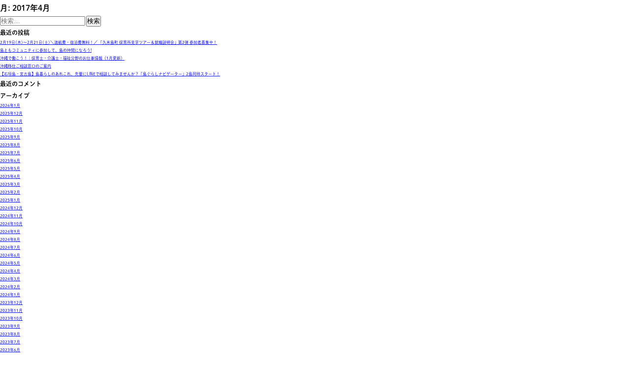

--- FILE ---
content_type: text/html; charset=UTF-8
request_url: https://okinawa-iju.jp/2017/04/
body_size: 10479
content:
<!doctype html>
<html lang="ja">

<head>
  <meta charset="UTF-8">
  <meta name="description" content="沖縄県公式の移住情報発信サイトです。仕事・住まい・暮らしに関する情報をはじめ、移住フェアや相談会、交流体験、先輩移住者の声などを分かりやすく掲載。沖縄への移住を検討する方に向けて、最新情報をお届けします。">
    <!-- Google Tag Manager -->
  <script>
  (function(w, d, s, l, i) {
    w[l] = w[l] || [];
    w[l].push({
      'gtm.start': new Date().getTime(),
      event: 'gtm.js'
    });
    var f = d.getElementsByTagName(s)[0],
      j = d.createElement(s),
      dl = l != 'dataLayer' ? '&l=' + l : '';
    j.async = true;
    j.src =
      'https://www.googletagmanager.com/gtm.js?id=' + i + dl;
    f.parentNode.insertBefore(j, f);
  })(window, document, 'script', 'dataLayer', 'GTM-WJLW7BZ');
  </script>
  <!-- End Google Tag Manager -->
    <meta name="viewport" content="width=device-width, initial-scale=1">
  <!-- <link rel="stylesheet" href="https://okinawa-iju.jp/wp-content/themes/iju-theme/ress.css" type="text/css" /> -->
  <!-- app.cssはwp_head()内で読み込まれます -->
  <!-- google search console -->
  <meta name="google-site-verification" content="9tjZ4o7dZ30ONxDi3H7GrprMTOMgsCBTBOtPW58YOe8" />

  <!-- ファビコン -->
  <link rel="shortcut icon" href="https://okinawa-iju.jp/wp-content/themes/iju-theme/js/dist/images/favicon/favicon.ico">
  <link rel="icon" type="image/png" href="https://okinawa-iju.jp/wp-content/themes/iju-theme/js/dist/images/favicon/icon-16x16.png" sizes="16x16" />
  <link rel="icon" type="image/png" href="https://okinawa-iju.jp/wp-content/themes/iju-theme/js/dist/images/favicon/icon-32x32.png" sizes="32x32" />
  <link rel="icon" type="image/png" href="https://okinawa-iju.jp/wp-content/themes/iju-theme/js/dist/images/favicon/icon-48x48.png" sizes="48x48" />
  <link rel="icon" type="image/png" href="https://okinawa-iju.jp/wp-content/themes/iju-theme/js/dist/images/favicon/icon-72x72.png" sizes="72x72" />
  <!-- スマホ用アイコン -->
  <link rel="apple-touch-icon" sizes="180x180" href="https://okinawa-iju.jp/wp-content/themes/iju-theme/js/dist/images/favicon/apple-touch-icon-180x180.png">
  <!-- Windows用アイコン -->
  <meta name="application-name" content="沖縄県公式移住応援サイト おきなわ島ぐらし"/>
  <meta name="msapplication-square70x70logo" content="https://okinawa-iju.jp/wp-content/themes/iju-theme/js/dist/images/favicon/site-tile-70x70.png"/>
  <meta name="msapplication-square150x150logo" content="https://okinawa-iju.jp/wp-content/themes/iju-theme/js/dist/images/favicon/site-tile-150x150.png"/>
  <meta name="msapplication-wide310x150logo" content="https://okinawa-iju.jp/wp-content/themes/iju-theme/js/dist/images/favicon/site-tile-310x150.png"/>
  <meta name="msapplication-square310x310logo" content="https://okinawa-iju.jp/wp-content/themes/iju-theme/js/dist/images/favicon/site-tile-310x310.png"/>
  <meta name="msapplication-TileColor" content="#ffffff"/>

  <script>
  var globalVars = function() {
    return {
      path: function() {
        return "https://okinawa-iju.jp/wp-content/themes/iju-theme";
      }
    }
  };
  var vars = globalVars();
  </script>
  <!-- adobe fonts -->
  <link rel="preconnect" href="https://use.typekit.net" crossorigin>
  <script>
    // ページ読み込み完了後にTypeKitを初期化（メインスレッドのブロック軽減）
    window.addEventListener('load', function() {
      (function(d) {
        var config = {
          kitId: 'imz2yyl',
          scriptTimeout: 3000,
          async: true
        },
        h=d.documentElement,t=setTimeout(function(){h.className=h.className.replace(/\bwf-loading\b/g,"")+" wf-inactive";},config.scriptTimeout),tk=d.createElement("script"),f=false,s=d.getElementsByTagName("script")[0],a;h.className+=" wf-loading";tk.src='https://use.typekit.net/'+config.kitId+'.js';tk.async=true;tk.onload=tk.onreadystatechange=function(){a=this.readyState;if(f||a&&a!="complete"&&a!="loaded")return;f=true;clearTimeout(t);try{Typekit.load(config)}catch(e){}};s.parentNode.insertBefore(tk,s)
      })(document);
    });
  </script>
  <style>
    /* Adobe Fonts に font-display: swap を適用してフォント読み込み中もテキストを表示 */
    .wf-loading {
      /* フォント読み込み中はシステムフォントで表示 */
    }
  </style>
  <meta name='robots' content='noindex, follow' />

	<!-- This site is optimized with the Yoast SEO plugin v26.7 - https://yoast.com/wordpress/plugins/seo/ -->
	<title>2017年4月 &#8211; 沖縄県公式移住応援サイト おきなわ島ぐらし</title>
	<meta property="og:locale" content="ja_JP" />
	<meta property="og:type" content="website" />
	<meta property="og:title" content="4月 2017 - 沖縄県公式移住応援サイト おきなわ島ぐらし" />
	<meta property="og:url" content="https://okinawa-iju.jp/2017/04/" />
	<meta property="og:site_name" content="沖縄県公式移住応援サイト おきなわ島ぐらし" />
	<meta name="twitter:card" content="summary_large_image" />
	<meta name="twitter:site" content="@okinawa_iju_tw" />
	<script type="application/ld+json" class="yoast-schema-graph">{"@context":"https://schema.org","@graph":[{"@type":"CollectionPage","@id":"https://okinawa-iju.jp/2017/04/","url":"https://okinawa-iju.jp/2017/04/","name":"4月 2017 - 沖縄県公式移住応援サイト おきなわ島ぐらし","isPartOf":{"@id":"https://okinawa-iju.jp/#website"},"breadcrumb":{"@id":"https://okinawa-iju.jp/2017/04/#breadcrumb"},"inLanguage":"ja"},{"@type":"BreadcrumbList","@id":"https://okinawa-iju.jp/2017/04/#breadcrumb","itemListElement":[{"@type":"ListItem","position":1,"name":"ホーム","item":"https://okinawa-iju.jp/"},{"@type":"ListItem","position":2,"name":"アーカイブ: 4月 2017"}]},{"@type":"WebSite","@id":"https://okinawa-iju.jp/#website","url":"https://okinawa-iju.jp/","name":"沖縄県公式移住応援サイト おきなわ島ぐらし","description":"沖縄県公式の移住情報発信サイトです。仕事・住まい・暮らしに関する情報をはじめ、移住フェアや相談会、交流体験、先輩移住者の声などを分かりやすく掲載。沖縄への移住を検討する方に向けて、最新情報をお届けします。","publisher":{"@id":"https://okinawa-iju.jp/#organization"},"potentialAction":[{"@type":"SearchAction","target":{"@type":"EntryPoint","urlTemplate":"https://okinawa-iju.jp/?s={search_term_string}"},"query-input":{"@type":"PropertyValueSpecification","valueRequired":true,"valueName":"search_term_string"}}],"inLanguage":"ja"},{"@type":"Organization","@id":"https://okinawa-iju.jp/#organization","name":"沖縄県公式移住応援サイト おきなわ島ぐらし","url":"https://okinawa-iju.jp/","logo":{"@type":"ImageObject","inLanguage":"ja","@id":"https://okinawa-iju.jp/#/schema/logo/image/","url":"https://okinawa-iju.jp/wp-content/uploads/LOGO.webp","contentUrl":"https://okinawa-iju.jp/wp-content/uploads/LOGO.webp","width":775,"height":734,"caption":"沖縄県公式移住応援サイト おきなわ島ぐらし"},"image":{"@id":"https://okinawa-iju.jp/#/schema/logo/image/"},"sameAs":["https://www.facebook.com/okinawa.ijunowa","https://x.com/okinawa_iju_tw"]}]}</script>
	<!-- / Yoast SEO plugin. -->


<link rel='dns-prefetch' href='//stats.wp.com' />
<link rel="alternate" type="application/rss+xml" title="沖縄県公式移住応援サイト おきなわ島ぐらし &raquo; フィード" href="https://okinawa-iju.jp/feed/" />
<link rel="alternate" type="application/rss+xml" title="沖縄県公式移住応援サイト おきなわ島ぐらし &raquo; コメントフィード" href="https://okinawa-iju.jp/comments/feed/" />
<style id='wp-img-auto-sizes-contain-inline-css' type='text/css'>
img:is([sizes=auto i],[sizes^="auto," i]){contain-intrinsic-size:3000px 1500px}
/*# sourceURL=wp-img-auto-sizes-contain-inline-css */
</style>
<style id='wp-emoji-styles-inline-css' type='text/css'>

	img.wp-smiley, img.emoji {
		display: inline !important;
		border: none !important;
		box-shadow: none !important;
		height: 1em !important;
		width: 1em !important;
		margin: 0 0.07em !important;
		vertical-align: -0.1em !important;
		background: none !important;
		padding: 0 !important;
	}
/*# sourceURL=wp-emoji-styles-inline-css */
</style>
<style id='wp-block-library-inline-css' type='text/css'>
:root{--wp-block-synced-color:#7a00df;--wp-block-synced-color--rgb:122,0,223;--wp-bound-block-color:var(--wp-block-synced-color);--wp-editor-canvas-background:#ddd;--wp-admin-theme-color:#007cba;--wp-admin-theme-color--rgb:0,124,186;--wp-admin-theme-color-darker-10:#006ba1;--wp-admin-theme-color-darker-10--rgb:0,107,160.5;--wp-admin-theme-color-darker-20:#005a87;--wp-admin-theme-color-darker-20--rgb:0,90,135;--wp-admin-border-width-focus:2px}@media (min-resolution:192dpi){:root{--wp-admin-border-width-focus:1.5px}}.wp-element-button{cursor:pointer}:root .has-very-light-gray-background-color{background-color:#eee}:root .has-very-dark-gray-background-color{background-color:#313131}:root .has-very-light-gray-color{color:#eee}:root .has-very-dark-gray-color{color:#313131}:root .has-vivid-green-cyan-to-vivid-cyan-blue-gradient-background{background:linear-gradient(135deg,#00d084,#0693e3)}:root .has-purple-crush-gradient-background{background:linear-gradient(135deg,#34e2e4,#4721fb 50%,#ab1dfe)}:root .has-hazy-dawn-gradient-background{background:linear-gradient(135deg,#faaca8,#dad0ec)}:root .has-subdued-olive-gradient-background{background:linear-gradient(135deg,#fafae1,#67a671)}:root .has-atomic-cream-gradient-background{background:linear-gradient(135deg,#fdd79a,#004a59)}:root .has-nightshade-gradient-background{background:linear-gradient(135deg,#330968,#31cdcf)}:root .has-midnight-gradient-background{background:linear-gradient(135deg,#020381,#2874fc)}:root{--wp--preset--font-size--normal:16px;--wp--preset--font-size--huge:42px}.has-regular-font-size{font-size:1em}.has-larger-font-size{font-size:2.625em}.has-normal-font-size{font-size:var(--wp--preset--font-size--normal)}.has-huge-font-size{font-size:var(--wp--preset--font-size--huge)}.has-text-align-center{text-align:center}.has-text-align-left{text-align:left}.has-text-align-right{text-align:right}.has-fit-text{white-space:nowrap!important}#end-resizable-editor-section{display:none}.aligncenter{clear:both}.items-justified-left{justify-content:flex-start}.items-justified-center{justify-content:center}.items-justified-right{justify-content:flex-end}.items-justified-space-between{justify-content:space-between}.screen-reader-text{border:0;clip-path:inset(50%);height:1px;margin:-1px;overflow:hidden;padding:0;position:absolute;width:1px;word-wrap:normal!important}.screen-reader-text:focus{background-color:#ddd;clip-path:none;color:#444;display:block;font-size:1em;height:auto;left:5px;line-height:normal;padding:15px 23px 14px;text-decoration:none;top:5px;width:auto;z-index:100000}html :where(.has-border-color){border-style:solid}html :where([style*=border-top-color]){border-top-style:solid}html :where([style*=border-right-color]){border-right-style:solid}html :where([style*=border-bottom-color]){border-bottom-style:solid}html :where([style*=border-left-color]){border-left-style:solid}html :where([style*=border-width]){border-style:solid}html :where([style*=border-top-width]){border-top-style:solid}html :where([style*=border-right-width]){border-right-style:solid}html :where([style*=border-bottom-width]){border-bottom-style:solid}html :where([style*=border-left-width]){border-left-style:solid}html :where(img[class*=wp-image-]){height:auto;max-width:100%}:where(figure){margin:0 0 1em}html :where(.is-position-sticky){--wp-admin--admin-bar--position-offset:var(--wp-admin--admin-bar--height,0px)}@media screen and (max-width:600px){html :where(.is-position-sticky){--wp-admin--admin-bar--position-offset:0px}}

/*# sourceURL=wp-block-library-inline-css */
</style><style id='global-styles-inline-css' type='text/css'>
:root{--wp--preset--aspect-ratio--square: 1;--wp--preset--aspect-ratio--4-3: 4/3;--wp--preset--aspect-ratio--3-4: 3/4;--wp--preset--aspect-ratio--3-2: 3/2;--wp--preset--aspect-ratio--2-3: 2/3;--wp--preset--aspect-ratio--16-9: 16/9;--wp--preset--aspect-ratio--9-16: 9/16;--wp--preset--color--black: #000000;--wp--preset--color--cyan-bluish-gray: #abb8c3;--wp--preset--color--white: #ffffff;--wp--preset--color--pale-pink: #f78da7;--wp--preset--color--vivid-red: #cf2e2e;--wp--preset--color--luminous-vivid-orange: #ff6900;--wp--preset--color--luminous-vivid-amber: #fcb900;--wp--preset--color--light-green-cyan: #7bdcb5;--wp--preset--color--vivid-green-cyan: #00d084;--wp--preset--color--pale-cyan-blue: #8ed1fc;--wp--preset--color--vivid-cyan-blue: #0693e3;--wp--preset--color--vivid-purple: #9b51e0;--wp--preset--gradient--vivid-cyan-blue-to-vivid-purple: linear-gradient(135deg,rgb(6,147,227) 0%,rgb(155,81,224) 100%);--wp--preset--gradient--light-green-cyan-to-vivid-green-cyan: linear-gradient(135deg,rgb(122,220,180) 0%,rgb(0,208,130) 100%);--wp--preset--gradient--luminous-vivid-amber-to-luminous-vivid-orange: linear-gradient(135deg,rgb(252,185,0) 0%,rgb(255,105,0) 100%);--wp--preset--gradient--luminous-vivid-orange-to-vivid-red: linear-gradient(135deg,rgb(255,105,0) 0%,rgb(207,46,46) 100%);--wp--preset--gradient--very-light-gray-to-cyan-bluish-gray: linear-gradient(135deg,rgb(238,238,238) 0%,rgb(169,184,195) 100%);--wp--preset--gradient--cool-to-warm-spectrum: linear-gradient(135deg,rgb(74,234,220) 0%,rgb(151,120,209) 20%,rgb(207,42,186) 40%,rgb(238,44,130) 60%,rgb(251,105,98) 80%,rgb(254,248,76) 100%);--wp--preset--gradient--blush-light-purple: linear-gradient(135deg,rgb(255,206,236) 0%,rgb(152,150,240) 100%);--wp--preset--gradient--blush-bordeaux: linear-gradient(135deg,rgb(254,205,165) 0%,rgb(254,45,45) 50%,rgb(107,0,62) 100%);--wp--preset--gradient--luminous-dusk: linear-gradient(135deg,rgb(255,203,112) 0%,rgb(199,81,192) 50%,rgb(65,88,208) 100%);--wp--preset--gradient--pale-ocean: linear-gradient(135deg,rgb(255,245,203) 0%,rgb(182,227,212) 50%,rgb(51,167,181) 100%);--wp--preset--gradient--electric-grass: linear-gradient(135deg,rgb(202,248,128) 0%,rgb(113,206,126) 100%);--wp--preset--gradient--midnight: linear-gradient(135deg,rgb(2,3,129) 0%,rgb(40,116,252) 100%);--wp--preset--font-size--small: 13px;--wp--preset--font-size--medium: 20px;--wp--preset--font-size--large: 36px;--wp--preset--font-size--x-large: 42px;--wp--preset--spacing--20: 0.44rem;--wp--preset--spacing--30: 0.67rem;--wp--preset--spacing--40: 1rem;--wp--preset--spacing--50: 1.5rem;--wp--preset--spacing--60: 2.25rem;--wp--preset--spacing--70: 3.38rem;--wp--preset--spacing--80: 5.06rem;--wp--preset--shadow--natural: 6px 6px 9px rgba(0, 0, 0, 0.2);--wp--preset--shadow--deep: 12px 12px 50px rgba(0, 0, 0, 0.4);--wp--preset--shadow--sharp: 6px 6px 0px rgba(0, 0, 0, 0.2);--wp--preset--shadow--outlined: 6px 6px 0px -3px rgb(255, 255, 255), 6px 6px rgb(0, 0, 0);--wp--preset--shadow--crisp: 6px 6px 0px rgb(0, 0, 0);}:where(.is-layout-flex){gap: 0.5em;}:where(.is-layout-grid){gap: 0.5em;}body .is-layout-flex{display: flex;}.is-layout-flex{flex-wrap: wrap;align-items: center;}.is-layout-flex > :is(*, div){margin: 0;}body .is-layout-grid{display: grid;}.is-layout-grid > :is(*, div){margin: 0;}:where(.wp-block-columns.is-layout-flex){gap: 2em;}:where(.wp-block-columns.is-layout-grid){gap: 2em;}:where(.wp-block-post-template.is-layout-flex){gap: 1.25em;}:where(.wp-block-post-template.is-layout-grid){gap: 1.25em;}.has-black-color{color: var(--wp--preset--color--black) !important;}.has-cyan-bluish-gray-color{color: var(--wp--preset--color--cyan-bluish-gray) !important;}.has-white-color{color: var(--wp--preset--color--white) !important;}.has-pale-pink-color{color: var(--wp--preset--color--pale-pink) !important;}.has-vivid-red-color{color: var(--wp--preset--color--vivid-red) !important;}.has-luminous-vivid-orange-color{color: var(--wp--preset--color--luminous-vivid-orange) !important;}.has-luminous-vivid-amber-color{color: var(--wp--preset--color--luminous-vivid-amber) !important;}.has-light-green-cyan-color{color: var(--wp--preset--color--light-green-cyan) !important;}.has-vivid-green-cyan-color{color: var(--wp--preset--color--vivid-green-cyan) !important;}.has-pale-cyan-blue-color{color: var(--wp--preset--color--pale-cyan-blue) !important;}.has-vivid-cyan-blue-color{color: var(--wp--preset--color--vivid-cyan-blue) !important;}.has-vivid-purple-color{color: var(--wp--preset--color--vivid-purple) !important;}.has-black-background-color{background-color: var(--wp--preset--color--black) !important;}.has-cyan-bluish-gray-background-color{background-color: var(--wp--preset--color--cyan-bluish-gray) !important;}.has-white-background-color{background-color: var(--wp--preset--color--white) !important;}.has-pale-pink-background-color{background-color: var(--wp--preset--color--pale-pink) !important;}.has-vivid-red-background-color{background-color: var(--wp--preset--color--vivid-red) !important;}.has-luminous-vivid-orange-background-color{background-color: var(--wp--preset--color--luminous-vivid-orange) !important;}.has-luminous-vivid-amber-background-color{background-color: var(--wp--preset--color--luminous-vivid-amber) !important;}.has-light-green-cyan-background-color{background-color: var(--wp--preset--color--light-green-cyan) !important;}.has-vivid-green-cyan-background-color{background-color: var(--wp--preset--color--vivid-green-cyan) !important;}.has-pale-cyan-blue-background-color{background-color: var(--wp--preset--color--pale-cyan-blue) !important;}.has-vivid-cyan-blue-background-color{background-color: var(--wp--preset--color--vivid-cyan-blue) !important;}.has-vivid-purple-background-color{background-color: var(--wp--preset--color--vivid-purple) !important;}.has-black-border-color{border-color: var(--wp--preset--color--black) !important;}.has-cyan-bluish-gray-border-color{border-color: var(--wp--preset--color--cyan-bluish-gray) !important;}.has-white-border-color{border-color: var(--wp--preset--color--white) !important;}.has-pale-pink-border-color{border-color: var(--wp--preset--color--pale-pink) !important;}.has-vivid-red-border-color{border-color: var(--wp--preset--color--vivid-red) !important;}.has-luminous-vivid-orange-border-color{border-color: var(--wp--preset--color--luminous-vivid-orange) !important;}.has-luminous-vivid-amber-border-color{border-color: var(--wp--preset--color--luminous-vivid-amber) !important;}.has-light-green-cyan-border-color{border-color: var(--wp--preset--color--light-green-cyan) !important;}.has-vivid-green-cyan-border-color{border-color: var(--wp--preset--color--vivid-green-cyan) !important;}.has-pale-cyan-blue-border-color{border-color: var(--wp--preset--color--pale-cyan-blue) !important;}.has-vivid-cyan-blue-border-color{border-color: var(--wp--preset--color--vivid-cyan-blue) !important;}.has-vivid-purple-border-color{border-color: var(--wp--preset--color--vivid-purple) !important;}.has-vivid-cyan-blue-to-vivid-purple-gradient-background{background: var(--wp--preset--gradient--vivid-cyan-blue-to-vivid-purple) !important;}.has-light-green-cyan-to-vivid-green-cyan-gradient-background{background: var(--wp--preset--gradient--light-green-cyan-to-vivid-green-cyan) !important;}.has-luminous-vivid-amber-to-luminous-vivid-orange-gradient-background{background: var(--wp--preset--gradient--luminous-vivid-amber-to-luminous-vivid-orange) !important;}.has-luminous-vivid-orange-to-vivid-red-gradient-background{background: var(--wp--preset--gradient--luminous-vivid-orange-to-vivid-red) !important;}.has-very-light-gray-to-cyan-bluish-gray-gradient-background{background: var(--wp--preset--gradient--very-light-gray-to-cyan-bluish-gray) !important;}.has-cool-to-warm-spectrum-gradient-background{background: var(--wp--preset--gradient--cool-to-warm-spectrum) !important;}.has-blush-light-purple-gradient-background{background: var(--wp--preset--gradient--blush-light-purple) !important;}.has-blush-bordeaux-gradient-background{background: var(--wp--preset--gradient--blush-bordeaux) !important;}.has-luminous-dusk-gradient-background{background: var(--wp--preset--gradient--luminous-dusk) !important;}.has-pale-ocean-gradient-background{background: var(--wp--preset--gradient--pale-ocean) !important;}.has-electric-grass-gradient-background{background: var(--wp--preset--gradient--electric-grass) !important;}.has-midnight-gradient-background{background: var(--wp--preset--gradient--midnight) !important;}.has-small-font-size{font-size: var(--wp--preset--font-size--small) !important;}.has-medium-font-size{font-size: var(--wp--preset--font-size--medium) !important;}.has-large-font-size{font-size: var(--wp--preset--font-size--large) !important;}.has-x-large-font-size{font-size: var(--wp--preset--font-size--x-large) !important;}
/*# sourceURL=global-styles-inline-css */
</style>

<style id='classic-theme-styles-inline-css' type='text/css'>
/*! This file is auto-generated */
.wp-block-button__link{color:#fff;background-color:#32373c;border-radius:9999px;box-shadow:none;text-decoration:none;padding:calc(.667em + 2px) calc(1.333em + 2px);font-size:1.125em}.wp-block-file__button{background:#32373c;color:#fff;text-decoration:none}
/*# sourceURL=/wp-includes/css/classic-themes.min.css */
</style>
<link rel="https://api.w.org/" href="https://okinawa-iju.jp/wp-json/" />  <script src="https://cdn.onesignal.com/sdks/web/v16/OneSignalSDK.page.js" defer></script>
  <script>
          window.OneSignalDeferred = window.OneSignalDeferred || [];
          OneSignalDeferred.push(async function(OneSignal) {
            await OneSignal.init({
              appId: "7da8a3da-db9f-49bf-9284-345af6b81d9e",
              serviceWorkerOverrideForTypical: true,
              path: "https://okinawa-iju.jp/wp-content/plugins/onesignal-free-web-push-notifications/sdk_files/",
              serviceWorkerParam: { scope: "/wp-content/plugins/onesignal-free-web-push-notifications/sdk_files/push/onesignal/" },
              serviceWorkerPath: "OneSignalSDKWorker.js",
            });
          });

          // Unregister the legacy OneSignal service worker to prevent scope conflicts
          if (navigator.serviceWorker) {
            navigator.serviceWorker.getRegistrations().then((registrations) => {
              // Iterate through all registered service workers
              registrations.forEach((registration) => {
                // Check the script URL to identify the specific service worker
                if (registration.active && registration.active.scriptURL.includes('OneSignalSDKWorker.js.php')) {
                  // Unregister the service worker
                  registration.unregister().then((success) => {
                    if (success) {
                      console.log('OneSignalSW: Successfully unregistered:', registration.active.scriptURL);
                    } else {
                      console.log('OneSignalSW: Failed to unregister:', registration.active.scriptURL);
                    }
                  });
                }
              });
            }).catch((error) => {
              console.error('Error fetching service worker registrations:', error);
            });
        }
        </script>
<meta name="generator" content="performance-lab 4.0.1; plugins: webp-uploads">
<meta name="generator" content="webp-uploads 2.6.1">
	<style>img#wpstats{display:none}</style>
		<script type="module" src="https://okinawa-iju.jp/wp-content/themes/iju-theme/js/dist/app.js?ver=1.0.6"></script>
<meta property="og:title" content="沖縄県公式移住応援サイト おきなわ島ぐらし" />
<meta property="og:description" content="沖縄県公式の移住情報発信サイトです。仕事・住まい・暮らしに関する情報をはじめ、移住フェアや相談会、交流体験、先輩移住者の声などを分かりやすく掲載。沖縄への移住を検討する方に向けて、最新情報をお届けします。..." />
<meta property="og:type" content="article" />
<meta property="og:url" content="https://okinawa-iju.jp" />
<meta property="og:image" content="https://okinawa-iju.jp/wp-content/uploads/icon_tw.jpg" />
<meta property="og:site_name" content="沖縄県公式移住応援サイト おきなわ島ぐらし" />
<meta name="twitter:card" content="summary" />
<meta name="twitter:site" content="@okinawa_iju_tw" />
<meta property="og:locale" content="ja_JP" />
<meta property="fb:app_id" content="933434047056366">
<style type="text/css">.recentcomments a{display:inline !important;padding:0 !important;margin:0 !important;}</style><link rel='stylesheet' id='vue-app-css-css' href='https://okinawa-iju.jp/wp-content/themes/iju-theme/js/dist/app.css?ver=1.0.6' type='text/css' media='all' />
</head>

<body class="archive date wp-theme-iju-theme hfeed">
    <!-- Google Tag Manager (noscript) -->
  <noscript><iframe src="https://www.googletagmanager.com/ns.html?id=GTM-WJLW7BZ" height="0" width="0"
      style="display:none;visibility:hidden"></iframe></noscript>
  <!-- End Google Tag Manager (noscript) -->
  
	<div id="primary" class="content-area">
		<main id="main" class="site-main">

		
			<header class="page-header">
				<h1 class="page-title">月: <span>2017年4月</span></h1>			</header><!-- .page-header -->

			
		</main><!-- #main -->
	</div><!-- #primary -->

	<div id="sidebar" role="complementary">
		<ul>
			<section id="search-2" class="widget widget_search"><form role="search" method="get" class="search-form" action="https://okinawa-iju.jp/">
				<label>
					<span class="screen-reader-text">検索:</span>
					<input type="search" class="search-field" placeholder="検索&hellip;" value="" name="s" />
				</label>
				<input type="submit" class="search-submit" value="検索" />
			</form></section>
		<section id="recent-posts-2" class="widget widget_recent_entries">
		<h2 class="widget-title">最近の投稿</h2>
		<ul>
											<li>
					<a href="https://okinawa-iju.jp/news/20260/">2月19日(木)〜2月21日(土)＼渡航費・宿泊費無料！／ 「久米島町 保育所見学ツアー＆就職説明会」第2弾 参加者募集中！</a>
									</li>
											<li>
					<a href="https://okinawa-iju.jp/news/20253/">島ともコミュニティに参加して、島の仲間になろう!</a>
									</li>
											<li>
					<a href="https://okinawa-iju.jp/news/20248/">沖縄で働こう！｜保育士・介護士・福祉分野のお仕事情報（1月更新）</a>
									</li>
											<li>
					<a href="https://okinawa-iju.jp/news/20233/">沖縄移住ご相談窓口のご案内</a>
									</li>
											<li>
					<a href="https://okinawa-iju.jp/news/20221/">【石垣島・宮古島】島暮らしのあれこれ、先輩にLINEで相談してみませんか？「島ぐらしナビゲーター」2島同時スタート！</a>
									</li>
					</ul>

		</section><section id="recent-comments-2" class="widget widget_recent_comments"><h2 class="widget-title">最近のコメント</h2><ul id="recentcomments"></ul></section><section id="archives-2" class="widget widget_archive"><h2 class="widget-title">アーカイブ</h2>
			<ul>
					<li><a href='https://okinawa-iju.jp/2026/01/'>2026年1月</a></li>
	<li><a href='https://okinawa-iju.jp/2025/12/'>2025年12月</a></li>
	<li><a href='https://okinawa-iju.jp/2025/11/'>2025年11月</a></li>
	<li><a href='https://okinawa-iju.jp/2025/10/'>2025年10月</a></li>
	<li><a href='https://okinawa-iju.jp/2025/09/'>2025年9月</a></li>
	<li><a href='https://okinawa-iju.jp/2025/08/'>2025年8月</a></li>
	<li><a href='https://okinawa-iju.jp/2025/07/'>2025年7月</a></li>
	<li><a href='https://okinawa-iju.jp/2025/06/'>2025年6月</a></li>
	<li><a href='https://okinawa-iju.jp/2025/05/'>2025年5月</a></li>
	<li><a href='https://okinawa-iju.jp/2025/04/'>2025年4月</a></li>
	<li><a href='https://okinawa-iju.jp/2025/03/'>2025年3月</a></li>
	<li><a href='https://okinawa-iju.jp/2025/02/'>2025年2月</a></li>
	<li><a href='https://okinawa-iju.jp/2025/01/'>2025年1月</a></li>
	<li><a href='https://okinawa-iju.jp/2024/12/'>2024年12月</a></li>
	<li><a href='https://okinawa-iju.jp/2024/11/'>2024年11月</a></li>
	<li><a href='https://okinawa-iju.jp/2024/10/'>2024年10月</a></li>
	<li><a href='https://okinawa-iju.jp/2024/09/'>2024年9月</a></li>
	<li><a href='https://okinawa-iju.jp/2024/08/'>2024年8月</a></li>
	<li><a href='https://okinawa-iju.jp/2024/07/'>2024年7月</a></li>
	<li><a href='https://okinawa-iju.jp/2024/06/'>2024年6月</a></li>
	<li><a href='https://okinawa-iju.jp/2024/05/'>2024年5月</a></li>
	<li><a href='https://okinawa-iju.jp/2024/04/'>2024年4月</a></li>
	<li><a href='https://okinawa-iju.jp/2024/03/'>2024年3月</a></li>
	<li><a href='https://okinawa-iju.jp/2024/02/'>2024年2月</a></li>
	<li><a href='https://okinawa-iju.jp/2024/01/'>2024年1月</a></li>
	<li><a href='https://okinawa-iju.jp/2023/12/'>2023年12月</a></li>
	<li><a href='https://okinawa-iju.jp/2023/11/'>2023年11月</a></li>
	<li><a href='https://okinawa-iju.jp/2023/10/'>2023年10月</a></li>
	<li><a href='https://okinawa-iju.jp/2023/09/'>2023年9月</a></li>
	<li><a href='https://okinawa-iju.jp/2023/08/'>2023年8月</a></li>
	<li><a href='https://okinawa-iju.jp/2023/07/'>2023年7月</a></li>
	<li><a href='https://okinawa-iju.jp/2023/06/'>2023年6月</a></li>
	<li><a href='https://okinawa-iju.jp/2023/05/'>2023年5月</a></li>
	<li><a href='https://okinawa-iju.jp/2023/04/'>2023年4月</a></li>
	<li><a href='https://okinawa-iju.jp/2023/03/'>2023年3月</a></li>
	<li><a href='https://okinawa-iju.jp/2023/02/'>2023年2月</a></li>
	<li><a href='https://okinawa-iju.jp/2023/01/'>2023年1月</a></li>
	<li><a href='https://okinawa-iju.jp/2022/12/'>2022年12月</a></li>
	<li><a href='https://okinawa-iju.jp/2022/11/'>2022年11月</a></li>
	<li><a href='https://okinawa-iju.jp/2022/10/'>2022年10月</a></li>
	<li><a href='https://okinawa-iju.jp/2022/09/'>2022年9月</a></li>
	<li><a href='https://okinawa-iju.jp/2022/08/'>2022年8月</a></li>
	<li><a href='https://okinawa-iju.jp/2022/07/'>2022年7月</a></li>
	<li><a href='https://okinawa-iju.jp/2022/06/'>2022年6月</a></li>
	<li><a href='https://okinawa-iju.jp/2022/05/'>2022年5月</a></li>
	<li><a href='https://okinawa-iju.jp/2022/04/'>2022年4月</a></li>
	<li><a href='https://okinawa-iju.jp/2022/03/'>2022年3月</a></li>
	<li><a href='https://okinawa-iju.jp/2022/02/'>2022年2月</a></li>
	<li><a href='https://okinawa-iju.jp/2022/01/'>2022年1月</a></li>
	<li><a href='https://okinawa-iju.jp/2021/12/'>2021年12月</a></li>
	<li><a href='https://okinawa-iju.jp/2021/11/'>2021年11月</a></li>
	<li><a href='https://okinawa-iju.jp/2021/10/'>2021年10月</a></li>
	<li><a href='https://okinawa-iju.jp/2021/09/'>2021年9月</a></li>
	<li><a href='https://okinawa-iju.jp/2021/08/'>2021年8月</a></li>
	<li><a href='https://okinawa-iju.jp/2021/07/'>2021年7月</a></li>
	<li><a href='https://okinawa-iju.jp/2021/06/'>2021年6月</a></li>
	<li><a href='https://okinawa-iju.jp/2021/05/'>2021年5月</a></li>
	<li><a href='https://okinawa-iju.jp/2021/04/'>2021年4月</a></li>
	<li><a href='https://okinawa-iju.jp/2021/03/'>2021年3月</a></li>
	<li><a href='https://okinawa-iju.jp/2021/02/'>2021年2月</a></li>
	<li><a href='https://okinawa-iju.jp/2021/01/'>2021年1月</a></li>
	<li><a href='https://okinawa-iju.jp/2020/12/'>2020年12月</a></li>
	<li><a href='https://okinawa-iju.jp/2020/11/'>2020年11月</a></li>
	<li><a href='https://okinawa-iju.jp/2020/10/'>2020年10月</a></li>
	<li><a href='https://okinawa-iju.jp/2020/09/'>2020年9月</a></li>
	<li><a href='https://okinawa-iju.jp/2020/08/'>2020年8月</a></li>
	<li><a href='https://okinawa-iju.jp/2020/07/'>2020年7月</a></li>
	<li><a href='https://okinawa-iju.jp/2020/06/'>2020年6月</a></li>
	<li><a href='https://okinawa-iju.jp/2020/05/'>2020年5月</a></li>
	<li><a href='https://okinawa-iju.jp/2020/04/'>2020年4月</a></li>
	<li><a href='https://okinawa-iju.jp/2020/03/'>2020年3月</a></li>
	<li><a href='https://okinawa-iju.jp/2020/02/'>2020年2月</a></li>
	<li><a href='https://okinawa-iju.jp/2020/01/'>2020年1月</a></li>
	<li><a href='https://okinawa-iju.jp/2019/12/'>2019年12月</a></li>
	<li><a href='https://okinawa-iju.jp/2019/11/'>2019年11月</a></li>
	<li><a href='https://okinawa-iju.jp/2019/10/'>2019年10月</a></li>
	<li><a href='https://okinawa-iju.jp/2019/09/'>2019年9月</a></li>
	<li><a href='https://okinawa-iju.jp/2019/08/'>2019年8月</a></li>
	<li><a href='https://okinawa-iju.jp/2019/07/'>2019年7月</a></li>
	<li><a href='https://okinawa-iju.jp/2019/06/'>2019年6月</a></li>
	<li><a href='https://okinawa-iju.jp/2019/05/'>2019年5月</a></li>
	<li><a href='https://okinawa-iju.jp/2019/04/'>2019年4月</a></li>
	<li><a href='https://okinawa-iju.jp/2019/03/'>2019年3月</a></li>
	<li><a href='https://okinawa-iju.jp/2019/02/'>2019年2月</a></li>
	<li><a href='https://okinawa-iju.jp/2019/01/'>2019年1月</a></li>
	<li><a href='https://okinawa-iju.jp/2018/12/'>2018年12月</a></li>
	<li><a href='https://okinawa-iju.jp/2018/11/'>2018年11月</a></li>
	<li><a href='https://okinawa-iju.jp/2018/10/'>2018年10月</a></li>
	<li><a href='https://okinawa-iju.jp/2018/09/'>2018年9月</a></li>
	<li><a href='https://okinawa-iju.jp/2018/08/'>2018年8月</a></li>
	<li><a href='https://okinawa-iju.jp/2018/07/'>2018年7月</a></li>
	<li><a href='https://okinawa-iju.jp/2018/06/'>2018年6月</a></li>
	<li><a href='https://okinawa-iju.jp/2018/05/'>2018年5月</a></li>
	<li><a href='https://okinawa-iju.jp/2018/04/'>2018年4月</a></li>
	<li><a href='https://okinawa-iju.jp/2018/03/'>2018年3月</a></li>
	<li><a href='https://okinawa-iju.jp/2018/02/'>2018年2月</a></li>
	<li><a href='https://okinawa-iju.jp/2018/01/'>2018年1月</a></li>
	<li><a href='https://okinawa-iju.jp/2017/12/'>2017年12月</a></li>
	<li><a href='https://okinawa-iju.jp/2017/11/'>2017年11月</a></li>
	<li><a href='https://okinawa-iju.jp/2017/10/'>2017年10月</a></li>
	<li><a href='https://okinawa-iju.jp/2017/09/'>2017年9月</a></li>
	<li><a href='https://okinawa-iju.jp/2017/08/'>2017年8月</a></li>
	<li><a href='https://okinawa-iju.jp/2017/07/'>2017年7月</a></li>
	<li><a href='https://okinawa-iju.jp/2017/06/'>2017年6月</a></li>
	<li><a href='https://okinawa-iju.jp/2017/05/'>2017年5月</a></li>
	<li><a href='https://okinawa-iju.jp/2017/04/' aria-current="page">2017年4月</a></li>
	<li><a href='https://okinawa-iju.jp/2017/03/'>2017年3月</a></li>
	<li><a href='https://okinawa-iju.jp/2017/02/'>2017年2月</a></li>
	<li><a href='https://okinawa-iju.jp/2017/01/'>2017年1月</a></li>
	<li><a href='https://okinawa-iju.jp/2016/11/'>2016年11月</a></li>
	<li><a href='https://okinawa-iju.jp/2016/10/'>2016年10月</a></li>
	<li><a href='https://okinawa-iju.jp/2016/09/'>2016年9月</a></li>
	<li><a href='https://okinawa-iju.jp/2016/03/'>2016年3月</a></li>
			</ul>

			</section><section id="categories-2" class="widget widget_categories"><h2 class="widget-title">カテゴリー</h2>
			<ul>
					<li class="cat-item cat-item-1"><a href="https://okinawa-iju.jp/category/event/">イベント</a>
</li>
	<li class="cat-item cat-item-64"><a href="https://okinawa-iju.jp/category/nocategory/">お知らせ</a>
</li>
	<li class="cat-item cat-item-123"><a href="https://okinawa-iju.jp/category/lifestyle/">ライフスタイル</a>
</li>
	<li class="cat-item cat-item-62"><a href="https://okinawa-iju.jp/category/supporter-training/">世話役養成塾</a>
</li>
	<li class="cat-item cat-item-63"><a href="https://okinawa-iju.jp/category/intermediary-training/">中間支援組織養成講座</a>
</li>
	<li class="cat-item cat-item-2"><a href="https://okinawa-iju.jp/category/interaction/">交流体験</a>
</li>
	<li class="cat-item cat-item-3"><a href="https://okinawa-iju.jp/category/job/">仕事</a>
</li>
	<li class="cat-item cat-item-4"><a href="https://okinawa-iju.jp/category/living/">住まい</a>
</li>
	<li class="cat-item cat-item-98"><a href="https://okinawa-iju.jp/category/interview/">先輩移住者インタビュー</a>
</li>
	<li class="cat-item cat-item-5"><a href="https://okinawa-iju.jp/category/association/">受入協議会より</a>
</li>
	<li class="cat-item cat-item-61"><a href="https://okinawa-iju.jp/category/program/">県事業プログラム</a>
</li>
			</ul>

			</section><section id="meta-2" class="widget widget_meta"><h2 class="widget-title">メタ情報</h2>
		<ul>
						<li><a rel="nofollow" href="https://okinawa-iju.jp/admin">ログイン</a></li>
			<li><a href="https://okinawa-iju.jp/feed/">投稿フィード</a></li>
			<li><a href="https://okinawa-iju.jp/comments/feed/">コメントフィード</a></li>

			<li><a href="https://ja.wordpress.org/">WordPress.org</a></li>
		</ul>

		</section>		</ul>
	</div>

	</div><!-- #content -->
</div><!-- #page -->

<script type="speculationrules">
{"prefetch":[{"source":"document","where":{"and":[{"href_matches":"/*"},{"not":{"href_matches":["/wp-*.php","/wp-admin/*","/wp-content/uploads/*","/wp-content/*","/wp-content/plugins/*","/wp-content/themes/iju-theme/*","/*\\?(.+)"]}},{"not":{"selector_matches":"a[rel~=\"nofollow\"]"}},{"not":{"selector_matches":".no-prefetch, .no-prefetch a"}}]},"eagerness":"conservative"}]}
</script>
<script type="application/ld+json">{"@context":"http:\/\/schema.org\/","@type":"Article","author":{"@type":"Organization","name":"\u6c96\u7e04\u770c\u516c\u5f0f\u79fb\u4f4f\u5fdc\u63f4\u30b5\u30a4\u30c8 \u304a\u304d\u306a\u308f\u5cf6\u3050\u3089\u3057","url":"https:\/\/okinawa-iju.jp"},"Publisher":{"@type":"Organization","name":"\u6c96\u7e04\u770c\u4f01\u753b\u90e8\u5730\u57df\u30fb\u96e2\u5cf6\u8ab2"},"url":"?utm_source=schema&utm_medium=schema&utm_campaign=schema_markup"}</script><script type="text/javascript" id="jetpack-stats-js-before">
/* <![CDATA[ */
_stq = window._stq || [];
_stq.push([ "view", {"v":"ext","blog":"251581058","post":"0","tz":"9","srv":"okinawa-iju.jp","arch_date":"2017/04","arch_results":"1","j":"1:15.4"} ]);
_stq.push([ "clickTrackerInit", "251581058", "0" ]);
//# sourceURL=jetpack-stats-js-before
/* ]]> */
</script>
<script type="text/javascript" src="https://stats.wp.com/e-202604.js" id="jetpack-stats-js" defer="defer" data-wp-strategy="defer"></script>
<script id="wp-emoji-settings" type="application/json">
{"baseUrl":"https://s.w.org/images/core/emoji/17.0.2/72x72/","ext":".png","svgUrl":"https://s.w.org/images/core/emoji/17.0.2/svg/","svgExt":".svg","source":{"concatemoji":"https://okinawa-iju.jp/wp-includes/js/wp-emoji-release.min.js?ver=6.9"}}
</script>
<script type="module">
/* <![CDATA[ */
/*! This file is auto-generated */
const a=JSON.parse(document.getElementById("wp-emoji-settings").textContent),o=(window._wpemojiSettings=a,"wpEmojiSettingsSupports"),s=["flag","emoji"];function i(e){try{var t={supportTests:e,timestamp:(new Date).valueOf()};sessionStorage.setItem(o,JSON.stringify(t))}catch(e){}}function c(e,t,n){e.clearRect(0,0,e.canvas.width,e.canvas.height),e.fillText(t,0,0);t=new Uint32Array(e.getImageData(0,0,e.canvas.width,e.canvas.height).data);e.clearRect(0,0,e.canvas.width,e.canvas.height),e.fillText(n,0,0);const a=new Uint32Array(e.getImageData(0,0,e.canvas.width,e.canvas.height).data);return t.every((e,t)=>e===a[t])}function p(e,t){e.clearRect(0,0,e.canvas.width,e.canvas.height),e.fillText(t,0,0);var n=e.getImageData(16,16,1,1);for(let e=0;e<n.data.length;e++)if(0!==n.data[e])return!1;return!0}function u(e,t,n,a){switch(t){case"flag":return n(e,"\ud83c\udff3\ufe0f\u200d\u26a7\ufe0f","\ud83c\udff3\ufe0f\u200b\u26a7\ufe0f")?!1:!n(e,"\ud83c\udde8\ud83c\uddf6","\ud83c\udde8\u200b\ud83c\uddf6")&&!n(e,"\ud83c\udff4\udb40\udc67\udb40\udc62\udb40\udc65\udb40\udc6e\udb40\udc67\udb40\udc7f","\ud83c\udff4\u200b\udb40\udc67\u200b\udb40\udc62\u200b\udb40\udc65\u200b\udb40\udc6e\u200b\udb40\udc67\u200b\udb40\udc7f");case"emoji":return!a(e,"\ud83e\u1fac8")}return!1}function f(e,t,n,a){let r;const o=(r="undefined"!=typeof WorkerGlobalScope&&self instanceof WorkerGlobalScope?new OffscreenCanvas(300,150):document.createElement("canvas")).getContext("2d",{willReadFrequently:!0}),s=(o.textBaseline="top",o.font="600 32px Arial",{});return e.forEach(e=>{s[e]=t(o,e,n,a)}),s}function r(e){var t=document.createElement("script");t.src=e,t.defer=!0,document.head.appendChild(t)}a.supports={everything:!0,everythingExceptFlag:!0},new Promise(t=>{let n=function(){try{var e=JSON.parse(sessionStorage.getItem(o));if("object"==typeof e&&"number"==typeof e.timestamp&&(new Date).valueOf()<e.timestamp+604800&&"object"==typeof e.supportTests)return e.supportTests}catch(e){}return null}();if(!n){if("undefined"!=typeof Worker&&"undefined"!=typeof OffscreenCanvas&&"undefined"!=typeof URL&&URL.createObjectURL&&"undefined"!=typeof Blob)try{var e="postMessage("+f.toString()+"("+[JSON.stringify(s),u.toString(),c.toString(),p.toString()].join(",")+"));",a=new Blob([e],{type:"text/javascript"});const r=new Worker(URL.createObjectURL(a),{name:"wpTestEmojiSupports"});return void(r.onmessage=e=>{i(n=e.data),r.terminate(),t(n)})}catch(e){}i(n=f(s,u,c,p))}t(n)}).then(e=>{for(const n in e)a.supports[n]=e[n],a.supports.everything=a.supports.everything&&a.supports[n],"flag"!==n&&(a.supports.everythingExceptFlag=a.supports.everythingExceptFlag&&a.supports[n]);var t;a.supports.everythingExceptFlag=a.supports.everythingExceptFlag&&!a.supports.flag,a.supports.everything||((t=a.source||{}).concatemoji?r(t.concatemoji):t.wpemoji&&t.twemoji&&(r(t.twemoji),r(t.wpemoji)))});
//# sourceURL=https://okinawa-iju.jp/wp-includes/js/wp-emoji-loader.min.js
/* ]]> */
</script>

</body>
</html>


--- FILE ---
content_type: text/css
request_url: https://okinawa-iju.jp/wp-content/themes/iju-theme/js/dist/app.css?ver=1.0.6
body_size: 18129
content:
@charset "UTF-8";.splide__container{box-sizing:border-box;position:relative}.splide__list{backface-visibility:hidden;display:-ms-flexbox;display:flex;height:100%;margin:0!important;padding:0!important}.splide.is-initialized:not(.is-active) .splide__list{display:block}.splide__pagination{-ms-flex-align:center;align-items:center;display:-ms-flexbox;display:flex;-ms-flex-wrap:wrap;flex-wrap:wrap;-ms-flex-pack:center;justify-content:center;margin:0;pointer-events:none}.splide__pagination li{display:inline-block;line-height:1;list-style-type:none;margin:0;pointer-events:auto}.splide:not(.is-overflow) .splide__pagination{display:none}.splide__progress__bar{width:0}.splide{position:relative;visibility:hidden}.splide.is-initialized,.splide.is-rendered{visibility:visible}.splide__slide{backface-visibility:hidden;box-sizing:border-box;-ms-flex-negative:0;flex-shrink:0;list-style-type:none!important;margin:0;position:relative}.splide__slide img{vertical-align:bottom}.splide__spinner{animation:splide-loading 1s linear infinite;border:2px solid #999;border-left-color:transparent;border-radius:50%;contain:strict;display:inline-block;height:20px;inset:0;margin:auto;position:absolute;width:20px}.splide__sr{clip:rect(0 0 0 0);border:0;height:1px;margin:-1px;overflow:hidden;padding:0;position:absolute;width:1px}.splide__toggle.is-active .splide__toggle__play,.splide__toggle__pause{display:none}.splide__toggle.is-active .splide__toggle__pause{display:inline}.splide__track{overflow:hidden;position:relative;z-index:0}@keyframes splide-loading{0%{transform:rotate(0)}to{transform:rotate(1turn)}}.splide__track--draggable{-webkit-touch-callout:none;-webkit-user-select:none;-ms-user-select:none;user-select:none}.splide__track--fade>.splide__list>.splide__slide{margin:0!important;opacity:0;z-index:0}.splide__track--fade>.splide__list>.splide__slide.is-active{opacity:1;z-index:1}.splide--rtl{direction:rtl}.splide__track--ttb>.splide__list{display:block}.splide__arrow{-ms-flex-align:center;align-items:center;background:#ccc;border:0;border-radius:50%;cursor:pointer;display:-ms-flexbox;display:flex;height:2em;-ms-flex-pack:center;justify-content:center;opacity:.7;padding:0;position:absolute;top:50%;transform:translateY(-50%);width:2em;z-index:1}.splide__arrow svg{fill:#000;height:1.2em;width:1.2em}.splide__arrow:hover:not(:disabled){opacity:.9}.splide__arrow:disabled{opacity:.3}.splide__arrow:focus-visible{outline:3px solid #0bf;outline-offset:3px}.splide__arrow--prev{left:1em}.splide__arrow--prev svg{transform:scaleX(-1)}.splide__arrow--next{right:1em}.splide.is-focus-in .splide__arrow:focus{outline:3px solid #0bf;outline-offset:3px}.splide__pagination{bottom:.5em;left:0;padding:0 1em;position:absolute;right:0;z-index:1}.splide__pagination__page{background:#ccc;border:0;border-radius:50%;display:inline-block;height:8px;margin:3px;opacity:.7;padding:0;position:relative;transition:transform .2s linear;width:8px}.splide__pagination__page.is-active{background:#fff;transform:scale(1.4);z-index:1}.splide__pagination__page:hover{cursor:pointer;opacity:.9}.splide__pagination__page:focus-visible{outline:3px solid #0bf;outline-offset:3px}.splide.is-focus-in .splide__pagination__page:focus{outline:3px solid #0bf;outline-offset:3px}.splide__progress__bar{background:#ccc;height:3px}.splide__slide{-webkit-tap-highlight-color:rgba(0,0,0,0)}.splide__slide:focus{outline:0}@supports (outline-offset:-3px){.splide__slide:focus-visible{outline:3px solid #0bf;outline-offset:-3px}}@media screen and (-ms-high-contrast:none){.splide__slide:focus-visible{border:3px solid #0bf}}@supports (outline-offset:-3px){.splide.is-focus-in .splide__slide:focus{outline:3px solid #0bf;outline-offset:-3px}}@media screen and (-ms-high-contrast:none){.splide.is-focus-in .splide__slide:focus{border:3px solid #0bf}.splide.is-focus-in .splide__track>.splide__list>.splide__slide:focus{border-color:#0bf}}.splide__toggle{cursor:pointer}.splide__toggle:focus-visible{outline:3px solid #0bf;outline-offset:3px}.splide.is-focus-in .splide__toggle:focus{outline:3px solid #0bf;outline-offset:3px}.splide__track--nav>.splide__list>.splide__slide{border:3px solid transparent;cursor:pointer}.splide__track--nav>.splide__list>.splide__slide.is-active{border:3px solid #000}.splide__arrows--rtl .splide__arrow--prev{left:auto;right:1em}.splide__arrows--rtl .splide__arrow--prev svg{transform:scaleX(1)}.splide__arrows--rtl .splide__arrow--next{left:1em;right:auto}.splide__arrows--rtl .splide__arrow--next svg{transform:scaleX(-1)}.splide__arrows--ttb .splide__arrow{left:50%;transform:translate(-50%)}.splide__arrows--ttb .splide__arrow--prev{top:1em}.splide__arrows--ttb .splide__arrow--prev svg{transform:rotate(-90deg)}.splide__arrows--ttb .splide__arrow--next{bottom:1em;top:auto}.splide__arrows--ttb .splide__arrow--next svg{transform:rotate(90deg)}.splide__pagination--ttb{display:-ms-flexbox;display:flex;-ms-flex-direction:column;flex-direction:column;inset:0 .5em 0 auto;padding:1em 0}:root{--vw: 100vw;--main-text-xxl: 5rem;--main-text-xl: 4rem;--main-text-l: 3.2rem;--main-text-xxm: 2.6rem;--main-text-xm: 2.4rem;--main-text-m: 2rem;--main-text-xxs: 1.8rem;--main-text-xs: 1.6rem;--main-text-s: 1.4rem;--main-text-xn: 1.2rem;--main-text-n: 1rem;--color-main-primary: #4061d5;--color-main-primary__hover: #7955ee;--color-main-primary__hover__2: #8aa1f7;--color-main-secoundry: #b8cafd;--color-main-background: #f5f5f5;--color-main-background-light: #f9fafb;--color-border: #cccccc;--color-border-strong: #666666;--color-text-main: #333;--color-text-main__hover: #4061d5;--color-text-sub: #666;--color-text-h: #333;--color-text-hover: #888;--color-sticky-header-background: #aad1ec;--color-sticky-cell-background: #cde5f5;--color-sticky-table-bullet: #4061d5;--color-button-map: #5eb93e;--spacing-1: .8rem;--spacing-2: 1.6rem;--spacing-3: 2.4rem;--spacing-4: 3.2rem;--spacing-5: 4rem;--spacing-6: 4.8rem;--spacing-7: 5.6rem;--spacing-8: 6.4rem;--spacing-9: 7.2rem;--spacing-10: 8rem;--header-height: 11.4rem}*{padding:0;margin:0;box-sizing:border-box}html,body{margin:0;padding:0;font-size:calc(var(--vw) / 160);font-family:dnp-shuei-mgothic-std,sans-serif;font-weight:400;font-style:normal}@media(max-width:440px){html,body{font-size:calc(var(--vw) / 44)}}#app{margin:0 auto;font-weight:400}.nav-wrapper[data-v-2b985c4c]{position:sticky;top:0;left:0;background-color:#fff}.nav-wrapper[data-v-2b985c4c]:after{content:"";position:absolute;bottom:0;height:1px;background-color:var(--color-border);left:var(--spacing-4);width:calc(var(--vw) - var(--spacing-4) * 2)}@media(max-width:440px){.nav-wrapper[data-v-2b985c4c]:after{left:var(--spacing-2);width:calc(var(--vw) - var(--spacing-2) * 2)}}.guide-menu[data-v-2b985c4c]{height:6.4rem;display:flex;align-items:center;justify-content:center;padding-left:var(--spacing-8);padding-right:var(--spacing-8)}@media(max-width:440px){.guide-menu[data-v-2b985c4c]{padding-left:var(--spacing-2);padding-right:var(--spacing-2)}}.guide-menu ul[data-v-2b985c4c]{width:80%;height:100%;list-style:none;display:flex;align-items:center;justify-content:space-around}.guide-menu .link[data-v-2b985c4c]{display:inline-block;color:var(--color-text-main);text-decoration:none;font-size:var(--main-text-m);height:var(--main-text-m);line-height:var(--main-text-m);overflow:hidden;padding:0 1.6rem}.guide-menu .link .wrapper[data-v-2b985c4c]{transition:all .3s ease}.guide-menu .link[data-v-2b985c4c]:hover{color:var(--color-text-main__hover)}.guide-menu .link:hover .wrapper[data-v-2b985c4c]{transform:translateY(calc(var(--main-text-m) * -1))}.guide-menu .link.active[data-v-2b985c4c]{color:var(--color-text-main__hover);font-weight:600}@media(max-width:440px){.guide-menu[data-v-2b985c4c]{display:block;height:4.8rem;width:100vw;padding:0;overflow-x:scroll;-webkit-overflow-scrolling:touch}.guide-menu ul[data-v-2b985c4c]{min-width:200%;justify-content:space-around}.guide-menu li[data-v-2b985c4c]{width:auto}.guide-menu .link[data-v-2b985c4c]{font-size:var(--main-text-xxs)}}.header_wrapper[data-v-faeb632e]{position:sticky;top:0;left:0;width:100%;z-index:1000}.header_main[data-v-faeb632e]{display:flex;justify-content:space-between;align-items:center;position:relative;top:0;left:0;height:7.6rem;background-color:#fff;padding-left:var(--spacing-8);padding-right:var(--spacing-8)}@media(max-width:440px){.header_main[data-v-faeb632e]{padding-left:var(--spacing-2);padding-right:var(--spacing-2)}}.header_main[data-v-faeb632e]:after{content:"";position:absolute;bottom:0;height:1px;background-color:var(--color-border);left:var(--spacing-4);width:calc(var(--vw) - var(--spacing-4) * 2)}@media(max-width:440px){.header_main[data-v-faeb632e]:after{left:var(--spacing-2);width:calc(var(--vw) - var(--spacing-2) * 2)}}.logo[data-v-faeb632e]{width:23rem}.logo img[data-v-faeb632e]{width:100%;height:auto}.header_main__sub[data-v-faeb632e]{display:flex;justify-content:flex-end;align-items:center}.site_title[data-v-faeb632e]{font-size:var(--main-text-xs);font-weight:100;margin-right:2.4rem}.btn_menu[data-v-faeb632e]{width:4rem;height:4rem;padding:0;background:none;border:none;display:flex;justify-content:center;align-items:center}.btn_menu img[data-v-faeb632e]{width:3.8rem;height:3.8rem}.btn_menu[data-v-faeb632e]:hover{cursor:pointer}@media(max-width:440px){.header_main[data-v-faeb632e]{height:4.8rem}.logo[data-v-faeb632e]{width:12rem}.site_title[data-v-faeb632e]{display:none}.btn_menu[data-v-faeb632e]{width:3.2rem;height:3.2rem}}.footer[data-v-5ebf3890]{background-color:#fff;margin-top:auto;margin-bottom:6.4rem}.footer__wrapper[data-v-5ebf3890]{padding-top:4rem;padding-bottom:4rem;display:flex;justify-content:center;padding-left:var(--spacing-8);padding-right:var(--spacing-8)}@media(max-width:440px){.footer__wrapper[data-v-5ebf3890]{padding-left:var(--spacing-2);padding-right:var(--spacing-2)}}.footer__container__information[data-v-5ebf3890]{font-size:var(--main-text-s);text-align:center}.share-buttons[data-v-5ebf3890]{display:flex;gap:1.6rem;justify-content:center;margin-bottom:2.4rem}.share-button[data-v-5ebf3890]{display:flex;align-items:center;gap:.8rem;padding:1.2rem 2.4rem;border:none;border-radius:.8rem;font-size:var(--main-text-s);font-weight:600;color:#fff;cursor:pointer;transition:opacity .2s ease}.share-button[data-v-5ebf3890]:hover{opacity:.9}.share-button[data-v-5ebf3890]:active{opacity:.8}.share-button__icon[data-v-5ebf3890]{width:2rem;height:2rem;flex-shrink:0}.share-button--x[data-v-5ebf3890]{background-color:#000}.share-button--facebook[data-v-5ebf3890]{background-color:#1877f2}.footer__container__sns[data-v-5ebf3890]{display:flex;flex-direction:column;justify-content:center;align-items:flex-end}.footer__title[data-v-5ebf3890]{font-size:var(--main-text-xxs);margin-bottom:.8rem}.footer__subtitle[data-v-5ebf3890]{font-size:var(--main-text-xs);margin-bottom:.4rem}.footer__sns[data-v-5ebf3890]{display:flex;justify-content:center;gap:3.2rem;margin:2.4rem 0}.sns__link img[data-v-5ebf3890]{width:4.8rem;height:4.8rem}.footer__logo[data-v-5ebf3890]{text-align:center}.footer__logo img[data-v-5ebf3890]{width:25.6rem;height:auto}.footer__copyright[data-v-5ebf3890]{font-size:var(--main-text-s);margin-top:1.6rem}@media(max-width:440px){.footer__container[data-v-5ebf3890]{padding-top:3rem;padding-bottom:3rem}.share-buttons[data-v-5ebf3890]{flex-direction:column;gap:1.2rem}.share-button[data-v-5ebf3890]{width:100%;justify-content:center}.footer__logo[data-v-5ebf3890]{display:inline-block;width:25.6rem}.footer__sns[data-v-5ebf3890]{gap:2.4rem}.sns__link img[data-v-5ebf3890]{width:4.8rem;height:4.8rem}}.drawer-overlay[data-v-f42b4793]{position:fixed;top:0;left:0;width:100vw;height:100vh;background-color:#00000080;z-index:9999;display:flex;justify-content:flex-end;opacity:0;transition:opacity .5s ease}.drawer-overlay.show[data-v-f42b4793]{opacity:1}.drawer[data-v-f42b4793]{width:100vw;height:100vh;background-color:#fff;overflow-y:auto;-webkit-overflow-scrolling:touch}.drawer-header[data-v-f42b4793]{display:flex;justify-content:space-between;align-items:center;padding:2rem;position:sticky;top:0;z-index:10}.drawer-header .close-btn[data-v-f42b4793]{background:none;border:none;font-size:3rem;cursor:pointer;padding:0;width:4rem;height:4rem;display:flex;align-items:center;justify-content:center}.drawer-header .close-btn[data-v-f42b4793]:hover{background-color:#f5f5f5;border-radius:50%}.drawer-content[data-v-f42b4793]{display:flex;justify-content:center}.columns[data-v-f42b4793]{display:flex;gap:8rem;width:70%;justify-content:space-between}.columns .column[data-v-f42b4793]{width:100%;padding-top:4rem}.home-link[data-v-f42b4793]{font-size:var(--main-text-xm);font-weight:700;margin-bottom:2rem;display:block;color:var(--color-text-main);text-decoration:none}.home-link[data-v-f42b4793]:hover{text-decoration:underline}h3[data-v-f42b4793]{font-size:var(--main-text-xm);font-weight:700;margin-bottom:2rem;color:var(--color-text-main);border-bottom:2px solid var(--color-accent);padding-bottom:.5rem}.menu-section[data-v-f42b4793]{margin-bottom:4rem;border-top:1px solid var(--color-border);padding-top:4rem}.menu-section h4[data-v-f42b4793]{font-size:var(--main-text-xm);font-weight:700;margin-bottom:1.5rem;color:var(--color-text-main);padding-bottom:.5rem}.menu-section ul[data-v-f42b4793]{list-style:none;padding:0;margin:0}.menu-section ul li[data-v-f42b4793]{margin-bottom:1rem}.menu-section ul li a[data-v-f42b4793]{display:block;text-decoration:none;color:var(--color-text-main);font-size:var(--main-text-xxs);transition:background-color .2s ease}.menu-section ul li a[data-v-f42b4793]:hover{text-decoration:underline}.city-section[data-v-f42b4793]{margin-bottom:2rem}.city-section[data-v-f42b4793]:last-child{margin-bottom:0}.section-title[data-v-f42b4793]{font-size:var(--main-text-s);font-weight:700;margin-bottom:1rem;color:var(--color-text-main);padding-left:1rem;border-left:3px solid var(--color-accent)}.cities-grid[data-v-f42b4793]{display:grid;grid-template-columns:repeat(auto-fill,minmax(13rem,1fr));gap:.8rem}.cities-grid .city-link[data-v-f42b4793]{display:block;padding:.8rem;text-decoration:none;color:var(--color-text-main);font-size:var(--main-text-xs);border:1px solid #e0e0e0;border-radius:.5rem;text-align:center;transition:all .2s ease}.cities-grid .city-link[data-v-f42b4793]:hover{background-color:var(--color-accent);color:#fff;border-color:var(--color-accent)}@media(max-width:440px){.columns[data-v-f42b4793]{flex-direction:column;gap:2rem;width:80%}}.scroll-to-top[data-v-da1e860b]{position:fixed;bottom:6.4rem;right:6.4rem;z-index:1000;width:6.4rem;height:6.4rem;border:none;border-radius:50%;cursor:pointer;display:flex;align-items:center;justify-content:center;transition:all .3s ease;overflow:hidden}.scroll-to-top[data-v-da1e860b]:after{content:"";display:block;position:absolute;top:0;bottom:auto;left:0;width:100%;height:0;background-color:var(--color-main-primary);transition:height .3s ease;z-index:0}.scroll-to-top .arrow[data-v-da1e860b]{transition:transform .2s ease;position:relative;z-index:1}.scroll-to-top[data-v-da1e860b]:hover{transform:scale(1.2)}.scroll-to-top[data-v-da1e860b]:hover:after{top:auto;bottom:0;height:100%}.scroll-to-top:hover .arrow[data-v-da1e860b]{filter:brightness(0) saturate(100%) invert(100%)}.scroll-to-top[data-v-da1e860b]:active{transform:translateY(0)}.slide-up-enter-active[data-v-da1e860b],.slide-up-leave-active[data-v-da1e860b]{transition:all .4s ease}.slide-up-enter-from[data-v-da1e860b],.slide-up-leave-to[data-v-da1e860b]{transform:translateY(100%);opacity:0}@media(max-width:440px){.scroll-to-top[data-v-da1e860b]{bottom:3.2rem;right:3.2rem}}[data-v-6c720e8b]:root{--vw: 100vw;--main-text-xxl: 5rem;--main-text-xl: 4rem;--main-text-l: 3.2rem;--main-text-xxm: 2.6rem;--main-text-xm: 2.4rem;--main-text-m: 2rem;--main-text-xxs: 1.8rem;--main-text-xs: 1.6rem;--main-text-s: 1.4rem;--main-text-xn: 1.2rem;--main-text-n: 1rem;--color-main-primary: #4061d5;--color-main-primary__hover: #7955ee;--color-main-primary__hover__2: #8aa1f7;--color-main-secoundry: #b8cafd;--color-main-background: #f5f5f5;--color-main-background-light: #f9fafb;--color-border: #cccccc;--color-border-strong: #666666;--color-text-main: #333;--color-text-main__hover: #4061d5;--color-text-sub: #666;--color-text-h: #333;--color-text-hover: #888;--color-sticky-header-background: #aad1ec;--color-sticky-cell-background: #cde5f5;--color-sticky-table-bullet: #4061d5;--color-button-map: #5eb93e;--spacing-1: .8rem;--spacing-2: 1.6rem;--spacing-3: 2.4rem;--spacing-4: 3.2rem;--spacing-5: 4rem;--spacing-6: 4.8rem;--spacing-7: 5.6rem;--spacing-8: 6.4rem;--spacing-9: 7.2rem;--spacing-10: 8rem;--header-height: 11.4rem}.app[data-v-6c720e8b]{min-height:100vh;display:flex;flex-direction:column}.app-content[data-v-6c720e8b]{display:flex;flex-direction:column;min-height:100vh;flex:1}.main-content[data-v-6c720e8b]{flex:1}.fade-in-content-enter-active[data-v-6c720e8b]{transition:opacity .8s ease-in}.fade-in-content-enter-from[data-v-6c720e8b]{opacity:0}.fade-in-content-enter-to[data-v-6c720e8b]{opacity:1}.fade-enter-active[data-v-6c720e8b],.fade-leave-active[data-v-6c720e8b]{transition:opacity .6s ease}.fade-enter-from[data-v-6c720e8b],.fade-leave-to[data-v-6c720e8b]{opacity:0}.article-container .content a.wp-block-button__link{color:#fff;background-color:var(--color-main-primary)!important;border-radius:.8rem!important;box-shadow:none;text-decoration:none;padding:calc(.667em + 2px) calc(1.333em + 2px);font-size:var(--main-text-m);position:relative;overflow:hidden;z-index:1;transition:all .5s}.article-container .content a.wp-block-button__link:before{content:"";position:absolute;top:0;left:0;width:0;height:100%;background-color:var(--color-main-primary__hover);transition:width .5s ease;z-index:-1}.article-container .content a.wp-block-button__link:hover{color:#fff;transform:scale(1.02)}.article-container .content a.wp-block-button__link:hover:before{width:100%}.article-container .content .wp-block-columns{padding:var(--spacing-5);border-radius:2.4rem}.article-container .content .wp-block-group{margin-bottom:var(--spacing-5)}.link[data-v-1455915f]{color:inherit;text-decoration:none;overflow-wrap:break-word;margin-right:1.6rem;padding-top:.4rem}.tag[data-v-1455915f]{display:inline-block;font-size:var(--main-text-m);border-radius:1.6rem;color:var(--color-main-primary);transition:all .3s ease;line-height:var(--main-text-s)}.tag__sp[data-v-1455915f]{display:inline-block;font-size:var(--main-text-s);border-radius:1.2rem;color:var(--color-main-primary)}.tag__s[data-v-1455915f]{display:inline-block;font-size:var(--main-text-xs);border-radius:1.6rem;color:var(--color-main-primary)}.line[data-v-1455915f]{--line-size: 0;--line-position: bottom right;background-image:linear-gradient(currentColor,currentColor);background-position:var(--line-position);background-size:var(--line-size) 1px;background-repeat:no-repeat;transition:background-size .3s ease-out}.link:hover .line[data-v-1455915f]{--line-size: 100%;--line-position: bottom left}@keyframes Anim-fcd5c5b3{0%{-webkit-filter:hue-rotate(0deg);filter:hue-rotate(0deg);transform:scale(1)}40%{transform:scale(1.05)}to{-webkit-filter:hue-rotate(30deg);filter:hue-rotate(30deg);transform:scale(1.02)}}.categories[data-v-fcd5c5b3]{padding:.8rem 0}.category[data-v-fcd5c5b3]{margin:.4rem;height:2.4rem;display:inline-flex;align-items:center;justify-content:center;color:#fff;background-color:var(--color-main-primary);font-size:var(--main-text-m);padding:0 1.6rem;border-radius:1.6rem}.category[data-v-fcd5c5b3]:hover{background-color:var(--color-main-primary);animation-name:Anim-fcd5c5b3;animation-duration:1s;animation-iteration-count:1;animation-fill-mode:forwards}@media(max-width:440px){.category[data-v-fcd5c5b3]{font-size:var(--main-text-s)}}@keyframes Anim-bb0712c1{0%{-webkit-filter:hue-rotate(0deg);filter:hue-rotate(0deg);transform:scale(1)}40%{transform:scale(1.05)}to{-webkit-filter:hue-rotate(30deg);filter:hue-rotate(30deg);transform:scale(1.02)}}.article[data-v-bb0712c1]{padding-top:3.2rem;padding:0 var(--spacing-4)}.article a[data-v-bb0712c1]{color:var(--color-text-main);text-decoration:none}.article article[data-v-bb0712c1]{display:flex}.article .content[data-v-bb0712c1]{width:30%;display:flex;flex-direction:column;justify-content:center}.article .thumbnail[data-v-bb0712c1]{flex:1;margin-left:2.4rem;border-radius:2.4rem;overflow:hidden}.article .thumbnail .image[data-v-bb0712c1]{width:100%;height:auto;object-fit:cover;transition:all .3s ease}.article .content-header[data-v-bb0712c1]{display:flex;justify-content:space-between;align-items:center}.article .title[data-v-bb0712c1]{font-size:var(--main-text-l);line-height:4.8rem}.article .date[data-v-bb0712c1]{font-size:var(--main-text-xs)}.article .categories[data-v-bb0712c1]{padding:.8rem 0}.article .category[data-v-bb0712c1]{display:inline-flex;align-items:center;justify-content:center;color:#fff;background-color:var(--color-main-primary);font-size:var(--main-text-m);padding:0 1.6rem;border-radius:1.6rem}.article .category[data-v-bb0712c1]:hover{background-color:var(--color-main-primary);animation-name:Anim-bb0712c1;animation-duration:1s;animation-iteration-count:1;animation-fill-mode:forwards}@media(max-width:440px){.article .category[data-v-bb0712c1]{font-size:var(--main-text-s)}}.article .category[data-v-bb0712c1]{margin:.4rem}.article .tag[data-v-bb0712c1]{display:inline-block;font-size:var(--main-text-m);border-radius:1.6rem;color:var(--color-main-primary);transition:all .3s ease;line-height:var(--main-text-s);margin-right:1.6rem}.article:hover .thumbnail .image[data-v-bb0712c1]{transform:scale(1.05)}@media(max-width:440px){.article[data-v-bb0712c1]{padding:2.4rem}.article article[data-v-bb0712c1]{flex-direction:column-reverse}.article .content[data-v-bb0712c1]{width:100%;margin-bottom:2.4rem}.article .thumbnail[data-v-bb0712c1]{width:100%;margin-left:0;margin-bottom:.8rem}.article .thumbnail .image[data-v-bb0712c1]{width:100%;height:auto}.article .title[data-v-bb0712c1]{font-size:var(--main-text-m);line-height:3.2rem}}@keyframes Anim-de59ab63{0%{-webkit-filter:hue-rotate(0deg);filter:hue-rotate(0deg);transform:scale(1)}40%{transform:scale(1.05)}to{-webkit-filter:hue-rotate(30deg);filter:hue-rotate(30deg);transform:scale(1.02)}}.article[data-v-de59ab63]{padding:0 var(--spacing-4)}.article a[data-v-de59ab63]{color:var(--color-text-main);text-decoration:none}.article article[data-v-de59ab63]{display:flex;flex-direction:column;padding:2.4rem;background-color:var(--color-main-background);border-radius:1.6rem}.article .content[data-v-de59ab63]{display:flex;flex-direction:column;justify-content:center}.article .thumbnail[data-v-de59ab63]{flex:1;margin:1.6rem;border-radius:1.6rem;overflow:hidden;aspect-ratio:16/9}.article .thumbnail .image[data-v-de59ab63]{transition:all .3s ease;width:100%;height:100%;object-fit:cover}.article .content-header[data-v-de59ab63]{display:flex;justify-content:space-between;align-items:center}.article .title[data-v-de59ab63]{font-size:var(--main-text-m);line-height:2.4rem;min-height:calc(var(--main-text-m) * 3)}.article .date[data-v-de59ab63]{font-size:var(--main-text-xs)}.article:hover .thumbnail .image[data-v-de59ab63]{transform:scale(1.05)}@media(max-width:440px){.article[data-v-de59ab63]{padding-bottom:2.4rem}.article article[data-v-de59ab63]{flex-direction:column}.article .content[data-v-de59ab63]{width:100%;margin-bottom:2.4rem}.article .thumbnail[data-v-de59ab63]{width:100%;margin:0}.article .thumbnail .image[data-v-de59ab63]{width:100%;height:auto}.article .title[data-v-de59ab63]{font-size:var(--main-text-xs);line-height:2.4rem}.article .date[data-v-de59ab63]{font-size:var(--main-text-s)}}.pagination[data-v-c5e90365]{display:flex;justify-content:center;align-items:center;gap:1.6rem}.pagination a[data-v-c5e90365],.pagination button[data-v-c5e90365]{background:none;border:none;padding:.8rem 1.6rem;border-radius:.4rem;cursor:pointer}.pagination p[data-v-c5e90365]{margin:0;font-size:var(--main-text-m)}.pagination .btn[data-v-c5e90365]{transition:all .2s ease;background-color:#fff;border-radius:50%;width:6.4rem;height:6.4rem;padding:0;overflow:hidden;position:relative;display:flex;justify-content:center;align-items:center;border:1px solid var(--color-border)}.pagination .btn .arrow_left[data-v-c5e90365]{position:relative;z-index:1;transform:rotate(270deg);transition:all .3s ease}.pagination .btn .arrow_right[data-v-c5e90365]{position:relative;z-index:1;transform:rotate(90deg);transition:all .3s ease}.pagination .btn[data-v-c5e90365]:after{content:"";display:block;position:absolute;top:0;bottom:auto;left:0;width:100%;height:0;background-color:var(--color-main-primary);transition:height .3s ease;z-index:0}.pagination .btn[data-v-c5e90365]:hover:after{top:auto;bottom:0;height:100%}.pagination .btn:hover .arrow_left[data-v-c5e90365]{filter:brightness(0) saturate(100%) invert(100%);transform:scale(1.3) rotate(270deg)}.pagination .btn:hover .arrow_right[data-v-c5e90365]{filter:brightness(0) saturate(100%) invert(100%);transform:scale(1.3) rotate(90deg)}.pagination[data-v-c5e90365]{padding-top:3.2rem}.wrapper[data-v-a141cbe9]{position:relative;padding-top:3.2rem;padding-bottom:3.2rem;margin-bottom:1.6rem}.wrapper .pc[data-v-a141cbe9]{display:block}.wrapper .sp[data-v-a141cbe9]{display:none}.wrapper .article-middle-sp[data-v-a141cbe9]{margin-bottom:1.6rem}@media(max-width:440px){.wrapper .pc[data-v-a141cbe9]{display:none}.wrapper .sp[data-v-a141cbe9]{display:block}}.wrapper[data-v-a141cbe9]:after{content:"";position:absolute;bottom:0;height:1px;background-color:var(--color-border);left:var(--spacing-4);width:calc(var(--vw) - var(--spacing-4) * 2)}@media(max-width:440px){.wrapper[data-v-a141cbe9]:after{left:var(--spacing-2);width:calc(var(--vw) - var(--spacing-2) * 2)}}@keyframes Anim-a986fc6a{0%{-webkit-filter:hue-rotate(0deg);filter:hue-rotate(0deg);transform:scale(1)}40%{transform:scale(1.05)}to{-webkit-filter:hue-rotate(30deg);filter:hue-rotate(30deg);transform:scale(1.02)}}.article a[data-v-a986fc6a]{color:var(--color-text-main);text-decoration:none}.article article[data-v-a986fc6a]{display:flex;flex-direction:column;padding:1.6rem}.article .content[data-v-a986fc6a]{display:flex;flex-direction:column;justify-content:center}.article .thumbnail[data-v-a986fc6a]{flex:1;border-radius:1.6rem;overflow:hidden;aspect-ratio:16/9}.article .thumbnail .image[data-v-a986fc6a]{transition:all .3s ease;width:100%;height:100%;object-fit:cover}.article .content-header[data-v-a986fc6a]{display:flex;justify-content:space-between;align-items:center;margin-bottom:.8rem}.article .title[data-v-a986fc6a]{font-size:var(--main-text-xxs);line-height:2.4rem;min-height:calc(var(--main-text-xxs) * 3)}.article .date[data-v-a986fc6a]{width:18rem;text-align:right;font-size:var(--main-text-xs)}.article .categories[data-v-a986fc6a]{padding:.8rem 0}.article .category[data-v-a986fc6a]{margin:.4rem;display:inline-flex;align-items:center;justify-content:center;color:#fff;background-color:var(--color-main-primary);font-size:var(--main-text-s);padding:0 1.6rem;border-radius:1.6rem}.article .category[data-v-a986fc6a]:hover{background-color:var(--color-main-primary);animation-name:Anim-a986fc6a;animation-duration:1s;animation-iteration-count:1;animation-fill-mode:forwards}.article .tags[data-v-a986fc6a]{line-height:2rem;padding:.8rem 0;min-height:calc(var(--main-text-s) * 3)}.article .tag[data-v-a986fc6a]{display:inline-block;font-size:var(--main-text-xs);border-radius:1.6rem;color:var(--color-main-primary);margin-right:1.6rem}.article:hover .thumbnail .image[data-v-a986fc6a]{transform:scale(1.05)}@media(max-width:440px){.article article[data-v-a986fc6a]{flex-direction:column;padding:0}.article .content[data-v-a986fc6a]{width:100%;margin-bottom:2.4rem}.article .thumbnail[data-v-a986fc6a]{width:100%;margin:0;border-radius:.8rem}.article .thumbnail .image[data-v-a986fc6a]{width:100%;height:auto}.article .content-header[data-v-a986fc6a]{flex-direction:column-reverse;align-items:flex-start;justify-content:flex-start}.article .title[data-v-a986fc6a]{font-size:var(--main-text-xs);line-height:2.4rem}.article .date[data-v-a986fc6a]{width:auto;font-size:var(--main-text-s)}.article .categories[data-v-a986fc6a]{padding:0}.article .category[data-v-a986fc6a],.article .tags[data-v-a986fc6a]{display:none}.article .tag[data-v-a986fc6a]{display:inline-block;font-size:var(--main-text-s);border-radius:1.2rem;color:var(--color-main-primary);margin-right:1.6rem}}.link[data-v-88c5222b]{position:relative;display:inline-block;font-size:var(--main-text-xxs);text-decoration:none;color:var(--color-main-primary)}.more[data-v-88c5222b]{padding:0 1.6rem;vertical-align:middle;position:relative;z-index:1;transition:all .3s ease}.more .arrow[data-v-88c5222b]{width:2rem;height:.7rem;margin-bottom:.3rem;transition:all .3s ease}.link:hover .bar_1[data-v-88c5222b]{display:block;animation-name:anim_bar_1-88c5222b}.link:hover .more[data-v-88c5222b]{color:#fff}.link:hover .more .arrow[data-v-88c5222b]{transform:scale(1);filter:brightness(0) saturate(100%) invert(100%)}.bar[data-v-88c5222b]{position:absolute;overflow:hidden;top:0;left:0;width:100%;height:100%;border:none;z-index:0}.bar[data-v-88c5222b]:before{content:"";position:absolute;left:0;width:1%;transition:all 1s ease;transform-origin:left bottom;animation-fill-mode:forwards;z-index:0;bottom:0;height:100%;width:100%;background-color:#fff}.bar_1[data-v-88c5222b]{position:absolute;bottom:0;left:0;height:100%;width:1%;transition:all 1s ease;transform-origin:left bottom;animation-fill-mode:forwards;z-index:2;background-color:var(--color-main-primary);animation-duration:1s;animation-delay:0;display:none}@keyframes anim_bar_1-88c5222b{0%{transform:translate(0) scaleX(0)}50%{transform:translate(0) scaleX(120)}to{transform:translate(100%) scaleX(120)}}.category-section[data-v-f718c2e8]{padding:var(--spacing-6) 0;padding-left:var(--spacing-8);padding-right:var(--spacing-8)}@media(max-width:440px){.category-section[data-v-f718c2e8]{padding-left:var(--spacing-2);padding-right:var(--spacing-2)}}.category-section .wrapper[data-v-f718c2e8]{display:flex;position:relative}@media(max-width:440px){.category-section .wrapper[data-v-f718c2e8]{flex-direction:column}}.category-section .header[data-v-f718c2e8]{width:33%;padding:var(--spacing-4) 0;padding-left:var(--spacing-8);padding-right:var(--spacing-8)}@media(max-width:440px){.category-section .header[data-v-f718c2e8]{padding-left:var(--spacing-2);padding-right:var(--spacing-2)}}@media(max-width:440px){.category-section .header[data-v-f718c2e8]{width:auto;padding:var(--spacing-2) 0}}.category-section .header-wrapper[data-v-f718c2e8]{position:sticky;top:calc(var(--header-height) + var(--spacing-4))}.category-section .header h3[data-v-f718c2e8]{font-size:var(--main-text-xl)}@media(max-width:440px){.category-section .header h3[data-v-f718c2e8]{font-size:var(--main-text-l)}}.category-section .header p[data-v-f718c2e8]{font-size:var(--main-text-xs)}.category-section .body[data-v-f718c2e8]{flex:1;display:grid;grid-template-columns:repeat(2,1fr);gap:.8rem}@media(max-width:440px){.category-section .body[data-v-f718c2e8]{gap:1.6rem}}.category-section .footer[data-v-f718c2e8]{display:flex;justify-content:flex-end;padding-left:var(--spacing-8);padding-right:var(--spacing-8)}@media(max-width:440px){.category-section .footer[data-v-f718c2e8]{padding-left:var(--spacing-2);padding-right:var(--spacing-2)}}@media(max-width:440px){.category-section .footer[data-v-f718c2e8]{display:flex;justify-content:center}}@keyframes Anim-ebb75d22{0%{-webkit-filter:hue-rotate(0deg);filter:hue-rotate(0deg);transform:scale(1)}40%{transform:scale(1.05)}to{-webkit-filter:hue-rotate(30deg);filter:hue-rotate(30deg);transform:scale(1.02)}}.article a[data-v-ebb75d22]{color:var(--color-text-main);text-decoration:none}.article article[data-v-ebb75d22]{display:flex;padding:1.6rem}.article .wrapper[data-v-ebb75d22]{flex:1;padding-left:1.6rem}.article .content[data-v-ebb75d22]{display:flex;flex-direction:column;justify-content:center}.article .thumbnail[data-v-ebb75d22]{flex:1;border-radius:1.6rem;overflow:hidden;aspect-ratio:3/2;width:19.2rem;height:12.8rem}.article .thumbnail .image[data-v-ebb75d22]{transition:all .3s ease;width:100%;object-fit:cover}.article .content-header[data-v-ebb75d22]{display:flex;justify-content:space-between;align-items:center;margin-bottom:.8rem}.article .title[data-v-ebb75d22]{font-size:var(--main-text-xxs);line-height:2.4rem;min-height:calc(var(--main-text-xxs) * 3);overflow:hidden;display:-webkit-box;text-overflow:ellipsis;-webkit-box-orient:vertical;-webkit-line-clamp:3}.article .date[data-v-ebb75d22]{font-size:var(--main-text-xs)}.article:hover .thumbnail .image[data-v-ebb75d22]{transform:scale(1.05)}@media(max-width:440px){.article article[data-v-ebb75d22]{flex-direction:column;padding:0}.article .content[data-v-ebb75d22]{width:100%;margin-bottom:2.4rem}.article .thumbnail[data-v-ebb75d22]{width:100%;margin:0;border-radius:.8rem}.article .thumbnail .image[data-v-ebb75d22]{width:100%;height:auto}.article .title[data-v-ebb75d22]{font-size:var(--main-text-xs);line-height:2.4rem}.article .date[data-v-ebb75d22]{font-size:var(--main-text-s)}}.category-section-middle[data-v-a79da9e6]{width:33%;padding:var(--spacing-6) 0}.category-section-middle .header[data-v-a79da9e6]{padding:var(--spacing-4) 0;padding-left:var(--spacing-8);padding-right:var(--spacing-8)}@media(max-width:440px){.category-section-middle .header[data-v-a79da9e6]{padding-left:var(--spacing-2);padding-right:var(--spacing-2)}}@media(max-width:440px){.category-section-middle .header[data-v-a79da9e6]{width:auto;padding:var(--spacing-2) 0}}.category-section-middle .header h3[data-v-a79da9e6]{font-size:var(--main-text-xl)}@media(max-width:440px){.category-section-middle .header h3[data-v-a79da9e6]{font-size:var(--main-text-l)}}.category-section-middle .header p[data-v-a79da9e6]{font-size:var(--main-text-xs)}.category-section-middle .footer[data-v-a79da9e6]{display:flex;justify-content:flex-end;padding-left:var(--spacing-8);padding-right:var(--spacing-8)}@media(max-width:440px){.category-section-middle .footer[data-v-a79da9e6]{padding-left:var(--spacing-2);padding-right:var(--spacing-2)}}@media(max-width:440px){.category-section-middle[data-v-a79da9e6]{width:100%}}.youtube-card[data-v-fed1532a]{display:flex;flex-direction:column;padding:1.6rem}.youtube-card .wrapper[data-v-fed1532a]{position:relative;border-radius:1.6rem;aspect-ratio:16/9;overflow:hidden;border:1px solid var(--color-border);display:flex;align-items:center;justify-content:center;text-decoration:none;cursor:pointer;transition:opacity .2s}.youtube-card .wrapper[data-v-fed1532a]:hover{opacity:.9}.youtube-card .wrapper:hover .play-button[data-v-fed1532a]{transform:translate(-50%,-50%) scale(1.1)}.youtube-card .thumbnail[data-v-fed1532a]{width:100%;height:100%;object-fit:cover;display:block}.youtube-card .play-button[data-v-fed1532a]{position:absolute;top:50%;left:50%;transform:translate(-50%,-50%);transition:transform .2s;pointer-events:none;filter:drop-shadow(0 2px 4px rgba(0,0,0,.3))}.youtube-card .title[data-v-fed1532a]{font-size:var(--main-text-xs);line-height:2.4rem;min-height:calc(var(--main-text-xs) * 3);text-decoration:none;color:var(--color-text);padding:1.6rem 0;font-weight:600}.movie-section[data-v-0d6ed09b]{padding:var(--spacing-3) 0;padding-left:var(--spacing-8);padding-right:var(--spacing-8)}@media(max-width:440px){.movie-section[data-v-0d6ed09b]{padding-left:var(--spacing-2);padding-right:var(--spacing-2)}}.movie-section .wrapper[data-v-0d6ed09b]{display:flex;position:relative}@media(max-width:440px){.movie-section .wrapper[data-v-0d6ed09b]{flex-direction:column}}.movie-section .header[data-v-0d6ed09b]{width:25%;padding:var(--spacing-4) 0;padding-left:var(--spacing-8);padding-right:var(--spacing-8)}@media(max-width:440px){.movie-section .header[data-v-0d6ed09b]{padding-left:var(--spacing-2);padding-right:var(--spacing-2)}}@media(max-width:440px){.movie-section .header[data-v-0d6ed09b]{width:auto;padding:var(--spacing-2) 0}}.movie-section .header-wrapper[data-v-0d6ed09b]{position:sticky;top:calc(var(--header-height) + var(--spacing-4))}.movie-section .header h3[data-v-0d6ed09b]{font-size:var(--main-text-xl)}@media(max-width:440px){.movie-section .header h3[data-v-0d6ed09b]{font-size:var(--main-text-l)}}.movie-section .header p[data-v-0d6ed09b]{font-size:var(--main-text-xs)}.movie-section .body[data-v-0d6ed09b]{flex:1;display:flex;justify-content:space-around;gap:.8rem}@media(max-width:440px){.movie-section .body[data-v-0d6ed09b]{gap:1.6rem}}.movie-section .footer[data-v-0d6ed09b]{display:flex;justify-content:flex-end;padding-left:var(--spacing-8);padding-right:var(--spacing-8)}@media(max-width:440px){.movie-section .footer[data-v-0d6ed09b]{padding-left:var(--spacing-2);padding-right:var(--spacing-2)}}@media(max-width:440px){.movie-section .header h3[data-v-0d6ed09b]{text-align:center}.movie-section .wrapper[data-v-0d6ed09b],.movie-section .body[data-v-0d6ed09b]{display:block}}#map g[data-v-2198feb8],#map path[data-v-2198feb8]{cursor:pointer;transition:fill .3s ease}#okinawa path[data-v-2198feb8]{pointer-events:auto;cursor:pointer}#line[data-v-2198feb8],#line[data-v-2198feb8] *,#label[data-v-2198feb8]{pointer-events:none}#label rect[data-v-2198feb8],#label line[data-v-2198feb8]{pointer-events:none}#label text[data-v-2198feb8]{pointer-events:auto;cursor:pointer;transition:font-weight .2s ease}#label text[data-v-2198feb8]:hover{font-weight:700}#label g:hover rect[data-v-2198feb8]{fill:#f0f0f0!important}.map-container[data-v-2198feb8]{display:flex;padding-left:var(--spacing-8);padding-right:var(--spacing-8)}@media(max-width:440px){.map-container[data-v-2198feb8]{padding-left:var(--spacing-2);padding-right:var(--spacing-2)}}.area-section[data-v-2198feb8]{margin-bottom:2rem}.area-title[data-v-2198feb8]{font-size:var(--main-text-xm)}.city-list[data-v-2198feb8]{width:23%;margin-top:2rem;padding:1rem}.city-list h3[data-v-2198feb8]{margin-bottom:1rem;color:#333}.city-grid[data-v-2198feb8]{display:grid;grid-template-columns:repeat(3,1fr)}.city-item[data-v-2198feb8]{padding:.2rem .5rem;background-color:#fff;border:none;border-radius:4px;cursor:pointer;text-align:center;transition:all .3s ease;font-size:var(--main-text-m)}.city-item[data-v-2198feb8]:hover,.city-item.hovered[data-v-2198feb8]{background-color:red;color:#fff;transform:translateY(-2px);box-shadow:0 2px 8px #ff00004d}.loading-message[data-v-2198feb8]{text-align:center;color:#666;font-style:italic;padding:2rem}.svgs[data-v-2198feb8]{position:relative;flex:1;aspect-ratio:1/1}.svgs svg[data-v-2198feb8]{position:absolute;top:0;left:0}.label__frame[data-v-2198feb8]{border:1px solid black}@media(max-width:440px){.svgs[data-v-2198feb8]{display:none}.city-list[data-v-2198feb8]{width:100%}}.popup-link[data-v-ac9484e6]{position:fixed;bottom:16rem;left:4.8rem;width:32rem;background:#fff;border-radius:8px;box-shadow:0 4px 12px #00000026;overflow:hidden;z-index:900;transition:all .3s ease}@media(max-width:440px){.popup-link[data-v-ac9484e6]{width:calc(100vw - 3.2rem);bottom:7rem;left:1.6rem}}.close-button[data-v-ac9484e6]{position:absolute;top:.8rem;right:.8rem;width:2.4rem;height:2.4rem;border:none;background:#00000080;color:#fff;border-radius:50%;display:flex;align-items:center;justify-content:center;cursor:pointer;z-index:10;transition:background .2s}.close-button[data-v-ac9484e6]:hover{background:#000000b3}.popup-content[data-v-ac9484e6]{display:block;text-decoration:none;color:inherit;transition:opacity .2s}.popup-content[data-v-ac9484e6]:hover{opacity:.9}.thumbnail[data-v-ac9484e6]{width:100%;height:auto;overflow:hidden;background:var(--color-main-background)}.thumbnail img[data-v-ac9484e6]{width:100%;height:100%;object-fit:cover}.content[data-v-ac9484e6]{padding:1.2rem}.title[data-v-ac9484e6]{font-size:var(--main-text-xs);font-weight:600;line-height:1.4;color:var(--color-text-main);margin:0}.slide-enter-active[data-v-ac9484e6],.slide-leave-active[data-v-ac9484e6]{transition:all .3s ease}.slide-enter-from[data-v-ac9484e6],.slide-leave-to[data-v-ac9484e6]{transform:translate(calc(-100% - 2rem));opacity:0}.section-header-wrapper[data-v-a01132a8]{display:flex;flex-direction:column;align-items:center;justify-content:center;padding:var(--spacing-10) 0;transition:all .3s ease;background-color:#fff}.section-header-wrapper h1[data-v-a01132a8],.section-header-wrapper h2[data-v-a01132a8],.section-header-wrapper .title[data-v-a01132a8]{color:var(--color-text-h);font-size:var(--main-text-xxl);letter-spacing:2rem;padding-left:2rem;line-height:calc(var(--main-text-xxl) * 1.5);text-align:center;position:relative;transition:all .2s ease}.section-header-wrapper h1[data-v-a01132a8]:before,.section-header-wrapper h2[data-v-a01132a8]:before,.section-header-wrapper .title[data-v-a01132a8]:before{content:"";position:absolute;left:0;bottom:0;height:.2rem;width:100%;background-color:var(--color-text-h)}.section-header-wrapper .section-header-sub-text[data-v-a01132a8]{margin-top:var(--spacing-4);font-size:var(--main-text-m);color:var(--color-text-m);text-align:center;line-height:calc(var(--main-text-m) * 1.6);padding:0 var(--spacing-4)}@media(max-width:440px){.section-header-wrapper h1[data-v-a01132a8],.section-header-wrapper h2[data-v-a01132a8],.section-header-wrapper .title[data-v-a01132a8]{font-size:var(--main-text-xm);letter-spacing:.8rem;line-height:calc(var(--main-text-xm) * 1.5)}}.section-header-wrapper__small[data-v-a01132a8]{position:fixed;top:-4rem;left:0;width:100%;opacity:0;display:flex;flex-direction:column;align-items:center;justify-content:center;padding:var(--spacing-10) 0;transition:all .3s ease;background-color:#fff}.section-header-wrapper__small h1[data-v-a01132a8],.section-header-wrapper__small h2[data-v-a01132a8],.section-header-wrapper__small .title[data-v-a01132a8]{color:var(--color-text-h);font-size:var(--main-text-xxl);letter-spacing:2rem;padding-left:2rem;line-height:calc(var(--main-text-xxl) * 1.5);text-align:center;position:relative;transition:all .2s ease}.section-header-wrapper__small h1[data-v-a01132a8]:before,.section-header-wrapper__small h2[data-v-a01132a8]:before,.section-header-wrapper__small .title[data-v-a01132a8]:before{content:"";position:absolute;left:0;bottom:0;height:.2rem;width:100%;background-color:var(--color-text-h)}.section-header-wrapper__small .section-header-sub-text[data-v-a01132a8]{margin-top:var(--spacing-4);font-size:var(--main-text-m);color:var(--color-text-m);text-align:center;line-height:calc(var(--main-text-m) * 1.6);padding:0 var(--spacing-4)}@media(max-width:440px){.section-header-wrapper__small h1[data-v-a01132a8],.section-header-wrapper__small h2[data-v-a01132a8],.section-header-wrapper__small .title[data-v-a01132a8]{font-size:var(--main-text-xm);letter-spacing:.8rem;line-height:calc(var(--main-text-xm) * 1.5)}}.section-header-wrapper__small.shrink[data-v-a01132a8]{top:calc(var(--header-height) + var(--spacing-4) - 1.6rem);z-index:10;opacity:1;padding:.8rem 0}.section-header-wrapper__small.shrink .title[data-v-a01132a8]{transform:scale(.5)}@media(max-width:440px){.section-header-wrapper__small.shrink[data-v-a01132a8]{top:9.6rem}.section-header-wrapper__small.shrink .title[data-v-a01132a8]{transform:scale(.8)}}.top-container[data-v-a01132a8]{margin-top:2.4rem}.three-column[data-v-a01132a8]{display:flex;padding-left:var(--spacing-8);padding-right:var(--spacing-8)}@media(max-width:440px){.three-column[data-v-a01132a8]{padding-left:var(--spacing-2);padding-right:var(--spacing-2)}}.section-container[data-v-a01132a8]{position:relative}.section-container[data-v-a01132a8]:after{content:"";position:absolute;bottom:0;height:1px;background-color:var(--color-border);left:var(--spacing-4);width:calc(var(--vw) - var(--spacing-4) * 2)}@media(max-width:440px){.section-container[data-v-a01132a8]:after{left:var(--spacing-2);width:calc(var(--vw) - var(--spacing-2) * 2)}}@media(max-width:440px){.sp__hidden[data-v-a01132a8]{display:none}}.section__sns[data-v-a01132a8]{display:grid;grid-template-columns:repeat(5,1fr);justify-items:center;align-items:center;gap:0;height:25.6rem;padding:0 12.8rem}.section__sns .sns__link[data-v-a01132a8]{display:flex;align-items:center;justify-content:center}.section__sns .sns__link img[data-v-a01132a8]{width:9.6rem;height:9.6rem;transition:all .3s ease}.section__sns .sns__link:hover img[data-v-a01132a8]{filter:brightness(0) saturate(100%) invert(32%) sepia(96%) saturate(1945%) hue-rotate(228deg) brightness(96%) contrast(86%);transform:scale(1.3)}.h2_title_link[data-v-a01132a8]{text-decoration:none;color:inherit}@media(max-width:440px){.section__sns[data-v-a01132a8]{gap:4.8rem;grid-template-columns:repeat(2,1fr);height:auto;padding:4.8rem;padding-top:0}.section__sns .sns__link img[data-v-a01132a8]{width:7.2rem;height:7.2rem}}.pagination[data-v-74693faf]{display:flex;justify-content:center;align-items:center;gap:1.6rem}.pagination a[data-v-74693faf],.pagination button[data-v-74693faf]{background:none;border:none;padding:.8rem 1.6rem;border-radius:.4rem;cursor:pointer}.pagination p[data-v-74693faf]{margin:0;font-size:var(--main-text-m)}.pagination .btn[data-v-74693faf]{transition:all .2s ease;background-color:#fff;border-radius:50%;width:6.4rem;height:6.4rem;padding:0;overflow:hidden;position:relative;display:flex;justify-content:center;align-items:center;border:1px solid var(--color-border)}.pagination .btn .arrow_left[data-v-74693faf]{position:relative;z-index:1;transform:rotate(270deg);transition:all .3s ease}.pagination .btn .arrow_right[data-v-74693faf]{position:relative;z-index:1;transform:rotate(90deg);transition:all .3s ease}.pagination .btn[data-v-74693faf]:after{content:"";display:block;position:absolute;top:0;bottom:auto;left:0;width:100%;height:0;background-color:var(--color-main-primary);transition:height .3s ease;z-index:0}.pagination .btn[data-v-74693faf]:hover:after{top:auto;bottom:0;height:100%}.pagination .btn:hover .arrow_left[data-v-74693faf]{filter:brightness(0) saturate(100%) invert(100%);transform:scale(1.3) rotate(270deg)}.pagination .btn:hover .arrow_right[data-v-74693faf]{filter:brightness(0) saturate(100%) invert(100%);transform:scale(1.3) rotate(90deg)}.btn[data-v-74693faf]{transition:all .2s ease}.btn[data-v-74693faf]:hover{transform:scale(1.2)}.arrow_left[data-v-74693faf]{transform:rotate(180deg)}.arrow_right[data-v-74693faf]{transform:rotate(0)}.section-header-wrapper[data-v-c0e7b322]{display:flex;flex-direction:column;align-items:center;justify-content:center;padding:var(--spacing-10) 0;transition:all .3s ease;background-color:#fff}.section-header-wrapper h1[data-v-c0e7b322],.section-header-wrapper h2[data-v-c0e7b322],.section-header-wrapper .title[data-v-c0e7b322]{color:var(--color-text-h);font-size:var(--main-text-xxl);letter-spacing:2rem;padding-left:2rem;line-height:calc(var(--main-text-xxl) * 1.5);text-align:center;position:relative;transition:all .2s ease}.section-header-wrapper h1[data-v-c0e7b322]:before,.section-header-wrapper h2[data-v-c0e7b322]:before,.section-header-wrapper .title[data-v-c0e7b322]:before{content:"";position:absolute;left:0;bottom:0;height:.2rem;width:100%;background-color:var(--color-text-h)}.section-header-wrapper .section-header-sub-text[data-v-c0e7b322]{margin-top:var(--spacing-4);font-size:var(--main-text-m);color:var(--color-text-m);text-align:center;line-height:calc(var(--main-text-m) * 1.6);padding:0 var(--spacing-4)}@media(max-width:440px){.section-header-wrapper h1[data-v-c0e7b322],.section-header-wrapper h2[data-v-c0e7b322],.section-header-wrapper .title[data-v-c0e7b322]{font-size:var(--main-text-xm);letter-spacing:.8rem;line-height:calc(var(--main-text-xm) * 1.5)}}.section-header-wrapper__small[data-v-c0e7b322]{position:fixed;top:-4rem;left:0;width:100%;opacity:0;display:flex;flex-direction:column;align-items:center;justify-content:center;padding:var(--spacing-10) 0;transition:all .3s ease;background-color:#fff}.section-header-wrapper__small h1[data-v-c0e7b322],.section-header-wrapper__small h2[data-v-c0e7b322],.section-header-wrapper__small .title[data-v-c0e7b322]{color:var(--color-text-h);font-size:var(--main-text-xxl);letter-spacing:2rem;padding-left:2rem;line-height:calc(var(--main-text-xxl) * 1.5);text-align:center;position:relative;transition:all .2s ease}.section-header-wrapper__small h1[data-v-c0e7b322]:before,.section-header-wrapper__small h2[data-v-c0e7b322]:before,.section-header-wrapper__small .title[data-v-c0e7b322]:before{content:"";position:absolute;left:0;bottom:0;height:.2rem;width:100%;background-color:var(--color-text-h)}.section-header-wrapper__small .section-header-sub-text[data-v-c0e7b322]{margin-top:var(--spacing-4);font-size:var(--main-text-m);color:var(--color-text-m);text-align:center;line-height:calc(var(--main-text-m) * 1.6);padding:0 var(--spacing-4)}@media(max-width:440px){.section-header-wrapper__small h1[data-v-c0e7b322],.section-header-wrapper__small h2[data-v-c0e7b322],.section-header-wrapper__small .title[data-v-c0e7b322]{font-size:var(--main-text-xm);letter-spacing:.8rem;line-height:calc(var(--main-text-xm) * 1.5)}}.section-header-wrapper__small.shrink[data-v-c0e7b322]{top:calc(var(--header-height) + var(--spacing-4) - 1.6rem);z-index:10;opacity:1;padding:.8rem 0}.section-header-wrapper__small.shrink .title[data-v-c0e7b322]{transform:scale(.5)}@media(max-width:440px){.section-header-wrapper__small.shrink[data-v-c0e7b322]{top:9.6rem}.section-header-wrapper__small.shrink .title[data-v-c0e7b322]{transform:scale(.8)}}.top-container[data-v-c0e7b322]{position:relative;padding-bottom:3.2rem;margin-bottom:1.6rem;padding-left:var(--spacing-8);padding-right:var(--spacing-8)}@media(max-width:440px){.top-container[data-v-c0e7b322]{padding-left:var(--spacing-2);padding-right:var(--spacing-2)}}.top-container[data-v-c0e7b322]:after{content:"";position:absolute;bottom:0;height:1px;background-color:var(--color-border);left:var(--spacing-4);width:calc(var(--vw) - var(--spacing-4) * 2)}@media(max-width:440px){.top-container[data-v-c0e7b322]:after{left:var(--spacing-2);width:calc(var(--vw) - var(--spacing-2) * 2)}}.news-container[data-v-c0e7b322]{display:grid;grid-template-columns:repeat(3,1fr);gap:0;padding-left:var(--spacing-8);padding-right:var(--spacing-8)}@media(max-width:440px){.news-container[data-v-c0e7b322]{padding-left:var(--spacing-2);padding-right:var(--spacing-2)}}@media(max-width:440px){.news-container[data-v-c0e7b322]{display:block;gap:.4rem}}.section-header-wrapper[data-v-a8d18847]{display:flex;flex-direction:column;align-items:center;justify-content:center;padding:var(--spacing-10) 0;transition:all .3s ease;background-color:#fff}.section-header-wrapper h1[data-v-a8d18847],.section-header-wrapper h2[data-v-a8d18847],.section-header-wrapper .title[data-v-a8d18847]{color:var(--color-text-h);font-size:var(--main-text-xxl);letter-spacing:2rem;padding-left:2rem;line-height:calc(var(--main-text-xxl) * 1.5);text-align:center;position:relative;transition:all .2s ease}.section-header-wrapper h1[data-v-a8d18847]:before,.section-header-wrapper h2[data-v-a8d18847]:before,.section-header-wrapper .title[data-v-a8d18847]:before{content:"";position:absolute;left:0;bottom:0;height:.2rem;width:100%;background-color:var(--color-text-h)}.section-header-wrapper .section-header-sub-text[data-v-a8d18847]{margin-top:var(--spacing-4);font-size:var(--main-text-m);color:var(--color-text-m);text-align:center;line-height:calc(var(--main-text-m) * 1.6);padding:0 var(--spacing-4)}@media(max-width:440px){.section-header-wrapper h1[data-v-a8d18847],.section-header-wrapper h2[data-v-a8d18847],.section-header-wrapper .title[data-v-a8d18847]{font-size:var(--main-text-xm);letter-spacing:.8rem;line-height:calc(var(--main-text-xm) * 1.5)}}.section-header-wrapper__small[data-v-a8d18847]{position:fixed;top:-4rem;left:0;width:100%;opacity:0;display:flex;flex-direction:column;align-items:center;justify-content:center;padding:var(--spacing-10) 0;transition:all .3s ease;background-color:#fff}.section-header-wrapper__small h1[data-v-a8d18847],.section-header-wrapper__small h2[data-v-a8d18847],.section-header-wrapper__small .title[data-v-a8d18847]{color:var(--color-text-h);font-size:var(--main-text-xxl);letter-spacing:2rem;padding-left:2rem;line-height:calc(var(--main-text-xxl) * 1.5);text-align:center;position:relative;transition:all .2s ease}.section-header-wrapper__small h1[data-v-a8d18847]:before,.section-header-wrapper__small h2[data-v-a8d18847]:before,.section-header-wrapper__small .title[data-v-a8d18847]:before{content:"";position:absolute;left:0;bottom:0;height:.2rem;width:100%;background-color:var(--color-text-h)}.section-header-wrapper__small .section-header-sub-text[data-v-a8d18847]{margin-top:var(--spacing-4);font-size:var(--main-text-m);color:var(--color-text-m);text-align:center;line-height:calc(var(--main-text-m) * 1.6);padding:0 var(--spacing-4)}@media(max-width:440px){.section-header-wrapper__small h1[data-v-a8d18847],.section-header-wrapper__small h2[data-v-a8d18847],.section-header-wrapper__small .title[data-v-a8d18847]{font-size:var(--main-text-xm);letter-spacing:.8rem;line-height:calc(var(--main-text-xm) * 1.5)}}.section-header-wrapper__small.shrink[data-v-a8d18847]{top:calc(var(--header-height) + var(--spacing-4) - 1.6rem);z-index:10;opacity:1;padding:.8rem 0}.section-header-wrapper__small.shrink .title[data-v-a8d18847]{transform:scale(.5)}@media(max-width:440px){.section-header-wrapper__small.shrink[data-v-a8d18847]{top:9.6rem}.section-header-wrapper__small.shrink .title[data-v-a8d18847]{transform:scale(.8)}}.top-container[data-v-a8d18847]{position:relative;padding-bottom:3.2rem;margin-bottom:1.6rem}.top-container[data-v-a8d18847]:after{content:"";position:absolute;bottom:0;height:1px;background-color:var(--color-border);left:var(--spacing-4);width:calc(var(--vw) - var(--spacing-4) * 2)}@media(max-width:440px){.top-container[data-v-a8d18847]:after{left:var(--spacing-2);width:calc(var(--vw) - var(--spacing-2) * 2)}}.news-container[data-v-a8d18847]{display:grid;grid-template-columns:repeat(3,1fr);gap:0;padding-left:var(--spacing-8);padding-right:var(--spacing-8)}@media(max-width:440px){.news-container[data-v-a8d18847]{padding-left:var(--spacing-2);padding-right:var(--spacing-2)}}@media(max-width:440px){.news-container[data-v-a8d18847]{display:block;gap:.4rem}}.link[data-v-d7e44ef7]{color:var(--color-main-primary);text-decoration:none;overflow-wrap:break-word;margin-right:1.6rem;border:1px solid var(--color-main-primary);padding:0 1.6rem;border-radius:2.4rem;height:4rem;display:flex;align-items:center;position:relative;overflow:hidden;background-color:transparent;transition:color .3s ease}.link[data-v-d7e44ef7]:before{content:"";position:absolute;bottom:0;left:0;width:100%;height:0;background-color:var(--color-main-primary);transition:height .3s ease;z-index:-1}.link[data-v-d7e44ef7]:hover{color:#fff!important}.link[data-v-d7e44ef7]:hover:before{height:100%}.link:hover span[data-v-d7e44ef7]{color:#fff!important}@media(max-width:440px){.link[data-v-d7e44ef7]{margin-right:0}}.tag[data-v-d7e44ef7]{display:inline-block;font-size:var(--main-text-m);border-radius:1.6rem;color:var(--color-main-primary);transition:all .3s ease;line-height:var(--main-text-s)}.tag__sp[data-v-d7e44ef7]{display:inline-block;font-size:var(--main-text-s);border-radius:1.2rem;color:var(--color-main-primary)}.tag__s[data-v-d7e44ef7]{display:inline-block;font-size:var(--main-text-xs);border-radius:1.6rem;color:var(--color-main-primary)}main[data-v-770eb684]{padding-top:var(--spacing-4);padding-bottom:var(--spacing-8);padding-left:var(--spacing-8);padding-right:var(--spacing-8)}@media(max-width:440px){main[data-v-770eb684]{padding-left:var(--spacing-2);padding-right:var(--spacing-2)}}.article-container[data-v-770eb684]{padding-left:var(--spacing-8);padding-right:var(--spacing-8);margin:0 auto}@media(max-width:440px){.article-container[data-v-770eb684]{padding-left:0;padding-right:0}}.header[data-v-770eb684]{border-bottom:1px solid var(--color-border-strong);margin-bottom:3.2rem}.thumbnail[data-v-770eb684]{margin-bottom:var(--spacing-3);border-radius:2.4rem;overflow:hidden}.thumbnail img[data-v-770eb684]{width:100%;border-radius:2.4rem;height:auto}@media(max-width:440px){.thumbnail[data-v-770eb684],.thumbnail img[data-v-770eb684]{border-radius:1.6rem}}.meta[data-v-770eb684]{display:flex;align-items:center;justify-content:space-between;gap:var(--spacing-2);margin-bottom:var(--spacing-2)}.meta .date[data-v-770eb684]{width:24rem;text-align:right;font-size:var(--main-text-xm);color:var(--color-text-sub)}@media(max-width:440px){.meta .date[data-v-770eb684]{font-size:var(--main-text-xxs)}}.title[data-v-770eb684]{font-size:var(--main-text-xl);line-height:1.4;margin-bottom:var(--spacing-3);color:var(--color-text-h)}@media(max-width:440px){.title[data-v-770eb684]{font-size:var(--main-text-xxm)}}.related-info-header[data-v-770eb684]{font-size:var(--main-text-xm);font-weight:600;margin-top:var(--spacing-8);margin-bottom:var(--spacing-5);border-bottom:1px solid var(--color-border);padding-bottom:var(--spacing-1)}.tags[data-v-770eb684]{display:flex;gap:var(--spacing-1);flex-wrap:wrap;margin-bottom:var(--spacing-4);font-size:var(--main-text-m)}@media(max-width:440px){.tags[data-v-770eb684]{gap:.8rem}}.article-container .content{font-size:var(--main-text-xm);line-height:1.5;color:var(--color-text-main)}@media(max-width:440px){.article-container .content{font-size:var(--main-text-m)}}.article-container .content h1{font-size:var(--main-text-xl);font-weight:700;margin-top:var(--spacing-5);margin-bottom:var(--spacing-3);color:var(--color-text-h);line-height:1.4}@media(max-width:440px){.article-container .content h1{font-size:var(--main-text-l)}}.article-container .content h2{font-size:var(--main-text-xl);font-weight:700;margin-top:var(--spacing-4);margin-bottom:var(--spacing-2);color:var(--color-text-h);line-height:1.4}@media(max-width:440px){.article-container .content h2{font-size:var(--main-text-xm)}}.article-container .content h3{font-size:var(--main-text-l);font-weight:600;margin-top:var(--spacing-3);margin-bottom:var(--spacing-2);color:var(--color-text-h);line-height:1.5}@media(max-width:440px){.article-container .content h3{font-size:var(--main-text-m)}}.article-container .content h4{font-size:var(--main-text-m);font-weight:600;margin-top:var(--spacing-2);margin-bottom:var(--spacing-2);color:var(--color-text-h);line-height:1.5}@media(max-width:440px){.article-container .content h4{font-size:var(--main-text-xxs)}}.article-container .content p{margin-bottom:var(--spacing-2)}.article-container .content ul,.article-container .content ol{margin-bottom:var(--spacing-2);padding-left:var(--spacing-3)}.article-container .content li{margin-bottom:var(--spacing-1)}.article-container .content img{max-width:100%;height:auto;margin:var(--spacing-3) 0}.article-container .content a{color:var(--color-main-primary);text-decoration:underline}.article-container .content a:hover{color:var(--color-main-primary__hover)}.article-container .content .iframe-wrapper{position:relative;width:100%;height:0;margin-bottom:var(--spacing-4);overflow:hidden}.article-container .content .iframe-wrapper iframe{position:absolute;top:0;left:0;width:100%;height:100%}.article-container .content .schedule-information{padding:var(--spacing-6) var(--spacing-6);width:100%;border-radius:8px;background-color:var(--color-main-background)}.article-container .content .schedule-information .flex-container{display:flex;justify-content:space-between;align-items:flex-start;flex-wrap:wrap;gap:var(--spacing-4)}@media(max-width:440px){.article-container .content .schedule-information .flex-container{flex-direction:column;gap:var(--spacing-2)}}.article-container .content .schedule-information .info{flex:1}.article-container .content .schedule-information .info .item{padding-bottom:var(--spacing-4)}.article-container .content .schedule-information .info .item .title{padding-bottom:var(--spacing-1);margin-bottom:0;font-size:var(--main-text-xm);font-weight:600;line-height:1.5}.article-container .content .schedule-information .info .item .content{display:flex;justify-content:space-between;font-size:var(--main-text-xm);line-height:1.5}.article-container .content .schedule-information .info .button-map{flex-shrink:0;display:flex;justify-content:center;align-items:flex-end;padding:4px;width:72px;height:72px;border-radius:16px;border:1px solid var(--color-button-map);font-size:var(--main-text-n);text-decoration:none;text-align:center;color:var(--color-button-map);background-image:url([data-uri]);background-size:52px 52px;background-repeat:no-repeat;background-position:center top}.article-container .content .schedule-information .info .button-map .text{font-size:var(--main-text-xn)}@media(max-width:440px){.article-container .content .schedule-information .info .button-map .text{font-size:var(--main-text-n)}}@media(max-width:440px){.article-container .content .schedule-information .info{width:100%}.article-container .content .schedule-information .info .item .content{font-size:var(--main-text-xs)}}.article-container .content .schedule-information .schedule{flex:1}.article-container .content .schedule-information .schedule .item{border-bottom:1px solid var(--color-border)}.article-container .content .schedule-information .schedule .title{padding-bottom:var(--spacing-1);font-size:var(--main-text-xm);line-height:1.5}.article-container .content .schedule-information .schedule .item-header{padding:var(--spacing-2) 0;display:flex;justify-content:space-between}.article-container .content .schedule-information .schedule .note{padding-bottom:var(--spacing-2);font-size:var(--main-text-xs);line-height:1.5}.article-container .content .schedule-information .schedule .note.alert{color:#874747}.article-container .content .schedule-information .schedule .time{display:flex;align-items:center;flex-shrink:0;font-size:var(--main-text-xs)}.article-container .content .schedule-information .schedule .time:before{content:"";display:inline-block;width:16px;height:16px;background-image:url([data-uri]);background-size:cover;background-repeat:no-repeat}.article-container .content .schedule-information .schedule .item-title{font-size:var(--main-text-m);font-weight:700;line-height:1.5}.article-container .content .schedule-information .schedule .item-content{padding-bottom:var(--spacing-4);font-size:var(--main-text-m)}@media(max-width:440px){.article-container .content .schedule-information .schedule{width:100%}.article-container .content .schedule-information .schedule .item-title{font-size:var(--main-text-xs)}}.article-container .content .schedule-information .button-area{display:flex;justify-content:center;padding:var(--spacing-4) 0}.article-container .content .schedule-information .button-large{display:block;padding:0;width:100%;max-width:480px;height:48px;line-height:48px;border-radius:4px;background-color:var(--color-main-primary);font-size:var(--main-text-m);text-align:center;text-decoration:none;color:#fff;position:relative;overflow:hidden;z-index:1;transition:color .5s}.article-container .content .schedule-information .button-large:before{content:"";position:absolute;top:0;left:0;width:0;height:100%;background-color:var(--color-main-primary__hover);transition:width .5s ease;z-index:-1}.article-container .content .schedule-information .button-large:hover,.article-container .content .schedule-information .button-large:focus{color:#fff;transform:scale(1.02)}.article-container .content .schedule-information .button-large:hover:before,.article-container .content .schedule-information .button-large:focus:before{width:100%}.article-container .content .schedule-information .note{font-size:var(--main-text-xs)}@media(max-width:440px){.article-container .content .schedule-information{padding:var(--spacing-2) var(--spacing-2)}.article-container .content .schedule-information .info .item .title{font-size:var(--main-text-xs)}.article-container .content .schedule-information .info .button-map{width:64px;height:64px;font-size:var(--main-text-n);background-size:46px 46px}}.article-container .content .contact{width:100%;padding:var(--spacing-4) var(--spacing-6);border:1px solid var(--color-border);border-radius:8px;background:#fff}.article-container .content .contact .title{padding-bottom:var(--spacing-1)!important;font-size:var(--main-text-l)!important;font-weight:700!important;line-height:1.5!important}.article-container .content .contact .item{padding-bottom:var(--spacing-3)!important}.article-container .content .contact .item-label{padding-bottom:var(--spacing-1)!important;margin-bottom:0%!important;font-size:var(--main-text-m)!important;line-height:1.5!important}.article-container .content .contact .description{padding-bottom:var(--spacing-1)!important;margin-bottom:0%!important;font-size:var(--main-text-xxm)!important;line-height:1.5!important}.article-container .content .contact .note{font-size:var(--main-text-xs)!important;line-height:1.5!important}.article-container .content .contact .wrapper{display:flex!important;flex-wrap:wrap!important}.article-container .content .contact .wrapper .item{padding-right:var(--spacing-6)!important}@media(max-width:440px){.article-container .content .contact{padding:var(--spacing-2) var(--spacing-2)}.article-container .content .contact .title{font-size:var(--main-text-m)!important;margin-bottom:var(--spacing-2)!important}.article-container .content .contact .item-label{font-size:var(--main-text-xs)!important}.article-container .content .contact .description{font-size:var(--main-text-xxs)!important}.article-container .content .contact .wrapper{flex-direction:column!important}.article-container .content .contact .wrapper .item{padding-right:0!important;padding-bottom:var(--spacing-2)!important}}.content[data-v-3564bce2]{display:flex;justify-content:center}.content-header[data-v-3564bce2]{width:30%;display:flex;flex-direction:column;justify-content:center;align-items:flex-start}.title[data-v-3564bce2]{font-size:var(--main-text-l);line-height:4.8rem}.copy[data-v-3564bce2]{font-size:var(--main-text-m);line-height:3.6rem;margin-top:1.2rem}.thumbnail[data-v-3564bce2]{flex:1;margin-left:2.4rem;border-radius:2.4rem;overflow:hidden}.thumbnail .image[data-v-3564bce2]{width:100%;height:auto;object-fit:cover;transition:all .3s ease}@media(max-width:440px){.content[data-v-3564bce2]{flex-direction:column}.content-header[data-v-3564bce2]{width:100%;align-items:center;text-align:center}.thumbnail[data-v-3564bce2]{width:100%;margin-left:auto}.copy[data-v-3564bce2]{text-align:left;margin-top:.4rem;margin-bottom:1.6rem}}.wrapper[data-v-bd196029]{position:relative;padding-top:3.2rem;padding-bottom:3.2rem}.wrapper[data-v-bd196029]:after{content:"";position:absolute;bottom:0;height:1px;background-color:var(--color-border);left:var(--spacing-4);width:calc(var(--vw) - var(--spacing-4) * 2)}@media(max-width:440px){.wrapper[data-v-bd196029]:after{left:var(--spacing-2);width:calc(var(--vw) - var(--spacing-2) * 2)}}.contact[data-v-ab29e47f]{padding:1.6rem 0}.contact .label[data-v-ab29e47f]{font-size:var(--main-text-xm);margin-bottom:.8rem;line-height:2.4rem}.contact .text[data-v-ab29e47f]{font-size:var(--main-text-m);line-height:2.4rem;word-wrap:break-word;overflow-wrap:anywhere;color:var(--color-text-main);transition:all .3s;padding:.4rem;display:inline-flex;align-items:center;gap:.8rem}.contact .text[data-v-ab29e47f]:after{content:"";display:inline-block;width:2.4rem;height:2.4rem;background-size:contain;background-repeat:no-repeat;background-position:center}.contact .text.type-website[data-v-ab29e47f]:after{background-image:url("data:image/svg+xml,%3csvg%20xmlns='http://www.w3.org/2000/svg'%20height='48px'%20viewBox='0%20-960%20960%20960'%20width='48px'%20fill='%23666666'%3e%3cpath%20d='m202-160-42-42%20498-498H364v-60h396v396h-60v-294L202-160Z'/%3e%3c/svg%3e")}.contact .text.type-phone[data-v-ab29e47f]:after{background-image:url("data:image/svg+xml,%3csvg%20xmlns='http://www.w3.org/2000/svg'%20height='48px'%20viewBox='0%20-960%20960%20960'%20width='48px'%20fill='%23666666'%3e%3cpath%20d='M776-487q-5-121-89-205t-205-89v-60q72%202%20135.5%2030.5T729-734q48%2048%2076.5%20111.5T836-487h-60Zm-169%200q-5-50-40-84.5T482-611v-60q75%205%20127.5%2057T667-487h-60Zm188%20367q-116%200-236.5-56T335-335Q232-438%20176-558.5T120-795q0-19.29%2012.86-32.14Q145.71-840%20165-840h140q14%200%2024%2010t14%2025l26.93%20125.64Q372-665%20369.5-653.5t-10.73%2019.73L259-533q26%2044%2055%2082t64%2072q37%2038%2078%2069.5t86%2055.5l95-98q10-11%2023.15-15%2013.15-4%2025.85-2l119%2026q15%204%2025%2016.04%2010%2012.05%2010%2026.96v135q0%2019.29-12.86%2032.14Q814.29-120%20795-120ZM229-588l81-82-23-110H180q2%2042%2013.5%2088.5T229-588Zm369%20363q41%2019%2089%2031t93%2014v-107l-103-21-79%2083ZM229-588Zm369%20363Z'/%3e%3c/svg%3e")}.contact .text.type-email[data-v-ab29e47f]:after{background-image:url("data:image/svg+xml,%3csvg%20xmlns='http://www.w3.org/2000/svg'%20height='48px'%20viewBox='0%20-960%20960%20960'%20width='48px'%20fill='%23666666'%3e%3cpath%20d='m734-164-42-42%2073-74H584v-60h181l-73-74%2042-42%20146%20146-146%20146ZM140-280q-24.75%200-42.37-17.63Q80-315.25%2080-340v-440q0-24.75%2017.63-42.38Q115.25-840%20140-840h560q24.75%200%2042.38%2017.62Q760-804.75%20760-780v232q-7.5-1-15-1.5t-15-.5q-8%200-15%20.5t-15%201.5v-185L416-532%20140-732v392h351q-1%208-1%2013.5v13.75q0%208.25.5%2016.5T493-280H140Zm36-500%20240%20174%20246-174H176Zm-36%20440v-440%20440Z'/%3e%3c/svg%3e")}.contact .text[data-v-ab29e47f]:hover{color:var(--color-text-hover);background-color:var(--color-main-background);text-decoration:none}@media(max-width:440px){.contact .pc[data-v-ab29e47f]{display:none}}.contact .sp[data-v-ab29e47f]{display:none}@media(max-width:440px){.contact .sp[data-v-ab29e47f]{display:flex}}@media(max-width:440px){.contact .label[data-v-ab29e47f]{line-height:2.8rem}.contact .main[data-v-ab29e47f]{flex:1}.contact .text[data-v-ab29e47f]{text-decoration:none;color:var(--color-text-main);border-bottom:1px solid var(--color-border)}.contact .text[data-v-ab29e47f]:after{display:none}.contact .sub_text[data-v-ab29e47f]{width:90%;word-break:break-all;font-size:var(--main-text-xs)}.contact .wrapper a[data-v-ab29e47f]{width:100%;display:flex;justify-content:space-between;border-bottom:1px solid var(--color-border);padding:1.6rem 0}.contact .circle[data-v-ab29e47f]{width:4.8rem;height:4.8rem;border-radius:50%;display:flex;justify-content:center;align-items:center;background-color:var(--color-main-background)}.contact .circle img[data-v-ab29e47f]{width:2.4rem;height:2.4rem}}.support-item .title[data-v-19ffb10e]{color:var(--color-text-sub);font-size:var(--main-text-m)}.support-item .content[data-v-19ffb10e]{font-size:var(--main-text-xm);padding-bottom:2.4rem}@media(max-width:440px){.support-item .title[data-v-19ffb10e]{font-size:var(--main-text-s)}.support-item .content[data-v-19ffb10e]{font-size:var(--main-text-m)}}.link__item[data-v-189b6c84]{display:inline-flex;align-items:center;text-decoration:none}.link__item .link__icon__wrapper[data-v-189b6c84]{position:relative}.link__item .link__icon__wrapper[data-v-189b6c84]:after{content:"";position:absolute;width:4.8rem;height:4.8rem;left:50%;top:50%;transform:translate(-50%,-50%) scale(.5);background-color:var(--color-main-primary);border-radius:50%;z-index:-1;opacity:1;transition:all .3s ease}.link__item .link__icon[data-v-189b6c84]{width:3.2rem;transform:translate(-.3rem,.6rem) scale(0)}.link__item[data-v-189b6c84]:hover{color:var(--color-main-primary)}.link__item:hover .link__icon[data-v-189b6c84]{transform:translateY(.6rem) scale(1);transition:all .3s ease}.link__item:hover .link__icon__wrapper[data-v-189b6c84]:after{opacity:.1;transform:translate(-50%,-50%) scale(1);transition:all .3s ease}@media(max-width:440px){.link__item .link__icon[data-v-189b6c84]{transform:translateY(.6rem) scale(1);transition:all .3s ease}.link__item .link__icon__wrapper[data-v-189b6c84]:after{opacity:.1;transform:translate(-50%,-50%) scale(1);transition:all .3s ease}}.link__icon[data-v-6919fbd9]{width:3.2rem;height:3.2rem;vertical-align:sub;margin-left:.4rem;transition:all .1s ease;transform:scale(.6)}.link__icon[data-v-6919fbd9]:hover{transform:scale(1.2);filter:invert(33%) sepia(89%) saturate(1729%) hue-rotate(215deg) brightness(92%) contrast(89%)}.support-item .title[data-v-6919fbd9]{color:var(--color-text-sub);font-size:var(--main-text-m)}.support-item .content[data-v-6919fbd9]{font-size:var(--main-text-xm);padding-bottom:2.4rem;white-space:pre-line}.support-item ul[data-v-6919fbd9]{list-style:none}.support-item ul li[data-v-6919fbd9]{padding:1.6rem 0}@media(max-width:440px){.support-item .title[data-v-6919fbd9]{font-size:var(--main-text-s)}.support-item .content[data-v-6919fbd9]{font-size:var(--main-text-m)}}.link__icon[data-v-f205a4f9]{width:3.2rem;height:3.2rem;vertical-align:sub;margin-left:.4rem;transition:all .1s ease;transform:scale(.6)}.link__icon[data-v-f205a4f9]:hover{transform:scale(1.2);filter:invert(33%) sepia(89%) saturate(1729%) hue-rotate(215deg) brightness(92%) contrast(89%)}.support-item .title[data-v-f205a4f9]{color:var(--color-text-sub);font-size:var(--main-text-m)}.support-item .content[data-v-f205a4f9]{font-size:var(--main-text-xm);padding-bottom:2.4rem;white-space:pre-line}@media(max-width:440px){.support-item .title[data-v-f205a4f9]{font-size:var(--main-text-s)}.support-item .content[data-v-f205a4f9]{font-size:var(--main-text-m)}}.support-item .title[data-v-391319c2]{color:var(--color-text-sub);font-size:var(--main-text-m)}.support-item .content[data-v-391319c2]{font-size:var(--main-text-xm);padding-bottom:2.4rem;white-space:pre-line}.support-item ul[data-v-391319c2]{list-style:none}.support-item ul li[data-v-391319c2]{padding:1.6rem 0}@media(max-width:440px){.support-item .title[data-v-391319c2]{font-size:var(--main-text-s)}.support-item .content[data-v-391319c2]{font-size:var(--main-text-m)}}.link__icon[data-v-44643f22]{width:3.2rem;height:3.2rem;vertical-align:sub;margin-left:.4rem;transition:all .1s ease;transform:scale(.6)}.link__icon[data-v-44643f22]:hover{transform:scale(1.2);filter:invert(33%) sepia(89%) saturate(1729%) hue-rotate(215deg) brightness(92%) contrast(89%)}.support-item .title[data-v-44643f22]{color:var(--color-text-sub);font-size:var(--main-text-m)}.support-item .content[data-v-44643f22]{font-size:var(--main-text-xm);padding-bottom:2.4rem;white-space:pre-line}@media(max-width:440px){.support-item .title[data-v-44643f22]{font-size:var(--main-text-s)}.support-item .content[data-v-44643f22]{font-size:var(--main-text-m)}}.link__icon[data-v-94d67a37]{width:3.2rem;height:3.2rem;vertical-align:sub;margin-left:.4rem;transition:all .1s ease;transform:scale(.6)}.link__icon[data-v-94d67a37]:hover{transform:scale(1.2);filter:invert(33%) sepia(89%) saturate(1729%) hue-rotate(215deg) brightness(92%) contrast(89%)}.support-item .title[data-v-94d67a37]{color:var(--color-text-sub);font-size:var(--main-text-m)}.support-item .content[data-v-94d67a37]{font-size:var(--main-text-xm);padding-bottom:2.4rem;white-space:pre-line}.support-item ul[data-v-94d67a37]{list-style:none}.support-item ul li[data-v-94d67a37]{padding:1.6rem 0}@media(max-width:440px){.support-item .title[data-v-94d67a37]{font-size:var(--main-text-s)}.support-item .content[data-v-94d67a37]{font-size:var(--main-text-m)}}.support-info[data-v-dfd21c21]{position:relative;padding:3.2rem 0}.support-info[data-v-dfd21c21]:after{content:"";position:absolute;bottom:0;height:1px;background-color:var(--color-border);left:var(--spacing-4);width:calc(var(--vw) - var(--spacing-4) * 2)}@media(max-width:440px){.support-info[data-v-dfd21c21]:after{left:var(--spacing-2);width:calc(var(--vw) - var(--spacing-2) * 2)}}.support-info-title[data-v-dfd21c21]{font-size:var(--main-text-l);padding:0 0 1.6rem;margin:0;text-align:center;color:#2c3e50;padding-left:var(--spacing-8);padding-right:var(--spacing-8)}@media(max-width:440px){.support-info-title[data-v-dfd21c21]{padding-left:var(--spacing-2);padding-right:var(--spacing-2)}}.support-info-scroll-wrapper[data-v-dfd21c21]{padding-left:var(--spacing-8);padding-right:var(--spacing-8)}@media(max-width:440px){.support-info-scroll-wrapper[data-v-dfd21c21]{padding-left:var(--spacing-2);padding-right:var(--spacing-2)}}.support-info-grid[data-v-dfd21c21]{display:grid;grid-template-columns:repeat(4,1fr);gap:0;max-width:1200px;margin:0 auto}.support-category[data-v-dfd21c21]{background-color:#fff;padding:2.4rem}.support-category h3[data-v-dfd21c21]{font-size:var(--main-text-m);margin:0 0 1.6rem;padding-bottom:1.2rem;border-bottom:2px solid #e9ecef;color:#2c3e50}.support-list[data-v-dfd21c21]{list-style:none;padding:0;margin:0}.support-item[data-v-dfd21c21]{display:flex;align-items:flex-start;padding:1.2rem 0;border-bottom:1px solid #f1f3f5;gap:1.2rem}.support-item[data-v-dfd21c21]:last-child{border-bottom:none}.support-label[data-v-dfd21c21]{font-size:var(--main-text-m);color:#495057;flex:1;text-align:left}.support-label.is-empty[data-v-dfd21c21]{color:#dee2e6}.support-value[data-v-dfd21c21]{font-size:var(--main-text-m);color:#007bff;font-weight:600;flex-shrink:0;width:2rem;text-align:center}.support-value[data-v-dfd21c21]:empty:after{content:"-";color:#dee2e6}.support__wrapper[data-v-dfd21c21]{margin-bottom:3.2rem;padding-left:var(--spacing-8);padding-right:var(--spacing-8)}@media(max-width:440px){.support__wrapper[data-v-dfd21c21]{padding-left:var(--spacing-2);padding-right:var(--spacing-2)}}.support__notice[data-v-dfd21c21]{font-size:var(--main-text-m);text-align:center}@media(max-width:440px){.support__notice[data-v-dfd21c21]{text-align:left;font-size:var(--main-text-s)}}.support__description[data-v-dfd21c21]{font-size:var(--main-text-xm);text-align:center}@media(max-width:440px){.support__description[data-v-dfd21c21]{text-align:left;font-size:var(--main-text-xxs)}}@media(max-width:440px){.support-info[data-v-dfd21c21]{background-color:#f8f9fa}.support-info-scroll-wrapper[data-v-dfd21c21]{overflow-x:auto;margin-left:calc(var(--spacing-page-side) * -1);margin-right:calc(var(--spacing-page-side) * -1);padding-left:var(--spacing-page-side);padding-right:var(--spacing-page-side)}.support-info-grid[data-v-dfd21c21]{grid-template-columns:repeat(4,minmax(250px,1fr));gap:1.6rem;width:max-content;min-width:100%}.support-category[data-v-dfd21c21]{padding:1.6rem;border-radius:1.6rem;box-shadow:0 2px 8px #00000014}.support-info-grid[data-v-dfd21c21]{padding-bottom:3.2rem;padding-left:var(--spacing-8);padding-right:var(--spacing-8)}}@media(max-width:440px)and (max-width:440px){.support-info-grid[data-v-dfd21c21]{padding-left:var(--spacing-2);padding-right:var(--spacing-2)}}@media(max-width:440px){.support-item[data-v-dfd21c21]{align-items:flex-start;gap:.8rem}.support-value[data-v-dfd21c21]{text-align:center}}.section-header-wrapper[data-v-bde804c1]{display:flex;flex-direction:column;align-items:center;justify-content:center;padding:var(--spacing-10) 0;transition:all .3s ease;background-color:#fff}.section-header-wrapper h1[data-v-bde804c1],.section-header-wrapper h2[data-v-bde804c1],.section-header-wrapper .title[data-v-bde804c1]{color:var(--color-text-h);font-size:var(--main-text-xxl);letter-spacing:2rem;padding-left:2rem;line-height:calc(var(--main-text-xxl) * 1.5);text-align:center;position:relative;transition:all .2s ease}.section-header-wrapper h1[data-v-bde804c1]:before,.section-header-wrapper h2[data-v-bde804c1]:before,.section-header-wrapper .title[data-v-bde804c1]:before{content:"";position:absolute;left:0;bottom:0;height:.2rem;width:100%;background-color:var(--color-text-h)}.section-header-wrapper .section-header-sub-text[data-v-bde804c1]{margin-top:var(--spacing-4);font-size:var(--main-text-m);color:var(--color-text-m);text-align:center;line-height:calc(var(--main-text-m) * 1.6);padding:0 var(--spacing-4)}@media(max-width:440px){.section-header-wrapper h1[data-v-bde804c1],.section-header-wrapper h2[data-v-bde804c1],.section-header-wrapper .title[data-v-bde804c1]{font-size:var(--main-text-xm);letter-spacing:.8rem;line-height:calc(var(--main-text-xm) * 1.5)}}.section-header-wrapper__small[data-v-bde804c1]{position:fixed;top:-4rem;left:0;width:100%;opacity:0;display:flex;flex-direction:column;align-items:center;justify-content:center;padding:var(--spacing-10) 0;transition:all .3s ease;background-color:#fff}.section-header-wrapper__small h1[data-v-bde804c1],.section-header-wrapper__small h2[data-v-bde804c1],.section-header-wrapper__small .title[data-v-bde804c1]{color:var(--color-text-h);font-size:var(--main-text-xxl);letter-spacing:2rem;padding-left:2rem;line-height:calc(var(--main-text-xxl) * 1.5);text-align:center;position:relative;transition:all .2s ease}.section-header-wrapper__small h1[data-v-bde804c1]:before,.section-header-wrapper__small h2[data-v-bde804c1]:before,.section-header-wrapper__small .title[data-v-bde804c1]:before{content:"";position:absolute;left:0;bottom:0;height:.2rem;width:100%;background-color:var(--color-text-h)}.section-header-wrapper__small .section-header-sub-text[data-v-bde804c1]{margin-top:var(--spacing-4);font-size:var(--main-text-m);color:var(--color-text-m);text-align:center;line-height:calc(var(--main-text-m) * 1.6);padding:0 var(--spacing-4)}@media(max-width:440px){.section-header-wrapper__small h1[data-v-bde804c1],.section-header-wrapper__small h2[data-v-bde804c1],.section-header-wrapper__small .title[data-v-bde804c1]{font-size:var(--main-text-xm);letter-spacing:.8rem;line-height:calc(var(--main-text-xm) * 1.5)}}.section-header-wrapper__small.shrink[data-v-bde804c1]{top:calc(var(--header-height) + var(--spacing-4) - 1.6rem);z-index:10;opacity:1;padding:.8rem 0}.section-header-wrapper__small.shrink .title[data-v-bde804c1]{transform:scale(.5)}@media(max-width:440px){.section-header-wrapper__small.shrink[data-v-bde804c1]{top:9.6rem}.section-header-wrapper__small.shrink .title[data-v-bde804c1]{transform:scale(.8)}}.top-container[data-v-bde804c1]{position:relative;padding:3.2rem 0;margin-bottom:1.6rem;padding-left:var(--spacing-8);padding-right:var(--spacing-8)}@media(max-width:440px){.top-container[data-v-bde804c1]{padding-left:var(--spacing-2);padding-right:var(--spacing-2)}}.top-container[data-v-bde804c1]:after{content:"";position:absolute;bottom:0;height:1px;background-color:var(--color-border);left:var(--spacing-4);width:calc(var(--vw) - var(--spacing-4) * 2)}@media(max-width:440px){.top-container[data-v-bde804c1]:after{left:var(--spacing-2);width:calc(var(--vw) - var(--spacing-2) * 2)}}.main-wrapper[data-v-bde804c1]{display:flex;padding-left:var(--spacing-8);padding-right:var(--spacing-8)}@media(max-width:440px){.main-wrapper[data-v-bde804c1]{padding-left:var(--spacing-2);padding-right:var(--spacing-2)}}.informations[data-v-bde804c1]{width:33%}.support[data-v-bde804c1]{flex:1;padding-left:4.8rem}.h2-wrapper[data-v-bde804c1]{text-align:center;padding-left:var(--spacing-8);padding-right:var(--spacing-8)}@media(max-width:440px){.h2-wrapper[data-v-bde804c1]{padding-left:var(--spacing-2);padding-right:var(--spacing-2)}}.h2-wrapper h2[data-v-bde804c1]{padding-bottom:0}h2[data-v-bde804c1]{font-size:var(--main-text-l);padding:3.2rem 0}.information-container[data-v-bde804c1]{padding-bottom:1.6rem}.information-container h3[data-v-bde804c1]{font-size:var(--main-text-m);margin-bottom:1.6rem;line-height:2.4rem}.information-container p[data-v-bde804c1]{font-size:var(--main-text-m);line-height:2.4rem;padding-bottom:1.6rem}@media(max-width:440px){h2[data-v-bde804c1]{text-align:center}.main-wrapper[data-v-bde804c1]{flex-direction:column}.informations[data-v-bde804c1]{width:100%}.support[data-v-bde804c1]{padding-left:0;margin-top:3.2rem}}.not-found[data-v-ffc35a70]{text-align:center;padding:2rem}h1[data-v-ffc35a70]{color:#e74c3c}a[data-v-ffc35a70]{display:inline-block;margin-top:1rem;padding:.5rem 1rem;background-color:#3498db;color:#fff;text-decoration:none;border-radius:4px}.sticky-table-wrapper[data-v-7124e02c]{--first-column-width-sp: 10rem;--first-column-width-pc: 16rem;--other-column-width-sp: 7rem;--other-column-width-pc: 11rem;--table-width-sp: calc(var(--first-column-width-sp) + 12 * var(--other-column-width-sp));--table-width-pc: calc(var(--first-column-width-pc) + 12 * var(--other-column-width-pc))}.sticky-header-fixed[data-v-7124e02c]{position:static;top:0;left:0;z-index:1000;background-color:#fff;opacity:0;transition:opacity .3s ease-in-out}.sticky-header-fixed.fade-in[data-v-7124e02c]{opacity:1}.sticky-header-fixed.fade-out[data-v-7124e02c]{opacity:0}.sticky-header-fixed .sticky-header-scroll[data-v-7124e02c]{overflow-x:auto;scrollbar-width:none;-ms-overflow-style:none}.sticky-header-fixed .sticky-header-scroll[data-v-7124e02c]::-webkit-scrollbar{display:none}.sticky-header-fixed .sticky-header-scroll .sticky-header-content[data-v-7124e02c]{display:flex}@media(max-width:440px){.sticky-header-fixed .sticky-header-scroll .sticky-header-content[data-v-7124e02c]{width:var(--table-width-sp);min-width:var(--table-width-sp)}}@media(min-width:441px){.sticky-header-fixed .sticky-header-scroll .sticky-header-content[data-v-7124e02c]{width:var(--table-width-pc);min-width:var(--table-width-pc)}}.sticky-header-fixed .sticky-header-scroll .sticky-header-content .sticky-header-cell[data-v-7124e02c]{padding:.8rem;background-color:var(--color-sticky-header-background);text-align:center;font-weight:400;font-size:var(--main-text-xs);line-height:var(--main-text-xxs);border-left:none}.sticky-header-fixed .sticky-header-scroll .sticky-header-content .sticky-header-cell.first-column[data-v-7124e02c]{position:sticky;left:-1px;z-index:1001;background-color:var(--color-sticky-header-background);white-space:nowrap;overflow:hidden;text-overflow:ellipsis;flex-shrink:0}@media(max-width:440px){.sticky-header-fixed .sticky-header-scroll .sticky-header-content .sticky-header-cell.first-column[data-v-7124e02c]{width:var(--first-column-width-sp);min-width:var(--first-column-width-sp);max-width:var(--first-column-width-sp)}}@media(min-width:441px){.sticky-header-fixed .sticky-header-scroll .sticky-header-content .sticky-header-cell.first-column[data-v-7124e02c]{width:var(--first-column-width-pc);min-width:var(--first-column-width-pc);max-width:var(--first-column-width-pc)}}.sticky-header-fixed .sticky-header-scroll .sticky-header-content .sticky-header-cell[data-v-7124e02c]:not(.first-column){flex-shrink:0}@media(max-width:440px){.sticky-header-fixed .sticky-header-scroll .sticky-header-content .sticky-header-cell[data-v-7124e02c]:not(.first-column){width:var(--other-column-width-sp);min-width:var(--other-column-width-sp);max-width:var(--other-column-width-sp)}}@media(min-width:441px){.sticky-header-fixed .sticky-header-scroll .sticky-header-content .sticky-header-cell[data-v-7124e02c]:not(.first-column){width:var(--other-column-width-pc);min-width:var(--other-column-width-pc);max-width:var(--other-column-width-pc)}}.table-container[data-v-7124e02c]{width:100%;overflow-x:auto;overflow-y:visible}.fixed-table[data-v-7124e02c]{border-collapse:collapse;font-size:var(--main-text-m);min-width:100%}@media(max-width:440px){.fixed-table[data-v-7124e02c]{width:var(--table-width-sp);min-width:var(--table-width-sp)}}@media(min-width:441px){.fixed-table[data-v-7124e02c]{width:var(--table-width-pc);min-width:var(--table-width-pc)}}.fixed-table th[data-v-7124e02c],.fixed-table td[data-v-7124e02c]{padding:.8rem;text-align:center}.fixed-table thead th[data-v-7124e02c]{background-color:var(--color-sticky-header-background);font-weight:400;font-size:var(--main-text-xs);line-height:var(--main-text-xxs)}.fixed-table th.first-column[data-v-7124e02c],.fixed-table td.first-column[data-v-7124e02c]{position:sticky;left:-1px;z-index:5;background-color:#fff;white-space:nowrap;overflow:hidden;text-overflow:ellipsis}@media(max-width:440px){.fixed-table th.first-column[data-v-7124e02c],.fixed-table td.first-column[data-v-7124e02c]{width:var(--first-column-width-sp);min-width:var(--first-column-width-sp);max-width:var(--first-column-width-sp)}}@media(min-width:441px){.fixed-table th.first-column[data-v-7124e02c],.fixed-table td.first-column[data-v-7124e02c]{width:var(--first-column-width-pc);min-width:var(--first-column-width-pc);max-width:var(--first-column-width-pc)}}@media(max-width:440px){.fixed-table th[data-v-7124e02c]:not(.first-column),.fixed-table td[data-v-7124e02c]:not(.first-column){width:var(--other-column-width-sp);min-width:var(--other-column-width-sp);max-width:var(--other-column-width-sp)}}@media(min-width:441px){.fixed-table th[data-v-7124e02c]:not(.first-column),.fixed-table td[data-v-7124e02c]:not(.first-column){width:var(--other-column-width-pc);min-width:var(--other-column-width-pc);max-width:var(--other-column-width-pc)}}.fixed-table thead th.first-column[data-v-7124e02c]{background-color:var(--color-sticky-header-background)}.fixed-table tbody>tr[data-v-7124e02c]:nth-of-type(2n){background-color:var(--color-sticky-cell-background)}.fixed-table tbody>tr:nth-of-type(2n) td.first-column[data-v-7124e02c]{background-color:var(--color-sticky-cell-background)}.fixed-table tbody>tr:nth-of-type(odd) td.first-column[data-v-7124e02c]{background-color:#fff}.fixed-table tbody>tr[data-v-7124e02c]:hover{background-color:var(--color-main-primary);transition:background-color .2s}.fixed-table tbody>tr:hover td[data-v-7124e02c]{background-color:var(--color-main-primary)}.fixed-table tbody>tr:hover td.first-column[data-v-7124e02c]{background-color:var(--color-main-primary)}.fixed-table tbody>tr:hover .city-link[data-v-7124e02c]{color:#fff}.fixed-table tbody>tr:hover span[data-v-7124e02c]{color:#fff!important}.fixed-table .irregular-text[data-v-7124e02c]{font-size:var(--main-text-xn)}.fixed-table td:not(.first-column) span[data-v-7124e02c]:not(.irregular-text){color:var(--color-sticky-table-bullet)}.fixed-table .city-link[data-v-7124e02c]{color:var(--color-text-main);transition:color .2s}.fixed-table .city-link[data-v-7124e02c]:hover{color:var(--color-main-primary);text-decoration:underline}.section-header-wrapper[data-v-4b31cfba]{display:flex;flex-direction:column;align-items:center;justify-content:center;padding:var(--spacing-10) 0;transition:all .3s ease;background-color:#fff}.section-header-wrapper h1[data-v-4b31cfba],.section-header-wrapper h2[data-v-4b31cfba],.section-header-wrapper .title[data-v-4b31cfba]{color:var(--color-text-h);font-size:var(--main-text-xxl);letter-spacing:2rem;padding-left:2rem;line-height:calc(var(--main-text-xxl) * 1.5);text-align:center;position:relative;transition:all .2s ease}.section-header-wrapper h1[data-v-4b31cfba]:before,.section-header-wrapper h2[data-v-4b31cfba]:before,.section-header-wrapper .title[data-v-4b31cfba]:before{content:"";position:absolute;left:0;bottom:0;height:.2rem;width:100%;background-color:var(--color-text-h)}.section-header-wrapper .section-header-sub-text[data-v-4b31cfba]{margin-top:var(--spacing-4);font-size:var(--main-text-m);color:var(--color-text-m);text-align:center;line-height:calc(var(--main-text-m) * 1.6);padding:0 var(--spacing-4)}@media(max-width:440px){.section-header-wrapper h1[data-v-4b31cfba],.section-header-wrapper h2[data-v-4b31cfba],.section-header-wrapper .title[data-v-4b31cfba]{font-size:var(--main-text-xm);letter-spacing:.8rem;line-height:calc(var(--main-text-xm) * 1.5)}}.section-header-wrapper__small[data-v-4b31cfba]{position:fixed;top:-4rem;left:0;width:100%;opacity:0;display:flex;flex-direction:column;align-items:center;justify-content:center;padding:var(--spacing-10) 0;transition:all .3s ease;background-color:#fff}.section-header-wrapper__small h1[data-v-4b31cfba],.section-header-wrapper__small h2[data-v-4b31cfba],.section-header-wrapper__small .title[data-v-4b31cfba]{color:var(--color-text-h);font-size:var(--main-text-xxl);letter-spacing:2rem;padding-left:2rem;line-height:calc(var(--main-text-xxl) * 1.5);text-align:center;position:relative;transition:all .2s ease}.section-header-wrapper__small h1[data-v-4b31cfba]:before,.section-header-wrapper__small h2[data-v-4b31cfba]:before,.section-header-wrapper__small .title[data-v-4b31cfba]:before{content:"";position:absolute;left:0;bottom:0;height:.2rem;width:100%;background-color:var(--color-text-h)}.section-header-wrapper__small .section-header-sub-text[data-v-4b31cfba]{margin-top:var(--spacing-4);font-size:var(--main-text-m);color:var(--color-text-m);text-align:center;line-height:calc(var(--main-text-m) * 1.6);padding:0 var(--spacing-4)}@media(max-width:440px){.section-header-wrapper__small h1[data-v-4b31cfba],.section-header-wrapper__small h2[data-v-4b31cfba],.section-header-wrapper__small .title[data-v-4b31cfba]{font-size:var(--main-text-xm);letter-spacing:.8rem;line-height:calc(var(--main-text-xm) * 1.5)}}.section-header-wrapper__small.shrink[data-v-4b31cfba]{top:calc(var(--header-height) + var(--spacing-4) - 1.6rem);z-index:10;opacity:1;padding:.8rem 0}.section-header-wrapper__small.shrink .title[data-v-4b31cfba]{transform:scale(.5)}@media(max-width:440px){.section-header-wrapper__small.shrink[data-v-4b31cfba]{top:9.6rem}.section-header-wrapper__small.shrink .title[data-v-4b31cfba]{transform:scale(.8)}}.guide__item[data-v-4b31cfba]{display:flex;align-items:center;padding:1.6rem 0;text-decoration:none;color:var(--color-main-primary)}.guide__item .guide__item__inner[data-v-4b31cfba]{flex:1}.guide__item .guide__item__title[data-v-4b31cfba]{font-size:var(--main-text-xm);font-weight:600;line-height:3.2rem}.guide__item .guide__item__description[data-v-4b31cfba]{font-size:var(--main-text-xs);line-height:2rem;padding-top:.8rem;color:var(--color-text-sub)}.guide__item .guide__item__description .phone[data-v-4b31cfba]{width:2.4rem;margin-right:.4rem;vertical-align:middle}.guide__item .guide__icon__wrapper[data-v-4b31cfba]{position:relative}.guide__item .guide__icon__wrapper[data-v-4b31cfba]:after{content:"";position:absolute;width:4.8rem;height:4.8rem;left:50%;top:50%;transform:translate(-50%,-50%) scale(.2);background-color:var(--color-main-primary);border-radius:50%;z-index:-1;opacity:1;transition:all .3s ease}.guide__item .guide__icon[data-v-4b31cfba]{width:3.2rem;transform:translate(-.3rem,.6rem) scale(0)}.guide__item[data-v-4b31cfba]:hover{color:var(--color-main-primary)}.guide__item:hover .guide__icon[data-v-4b31cfba]{transform:translateY(.2rem) scale(1);transition:all .3s ease}.guide__item:hover .guide__icon__wrapper[data-v-4b31cfba]:after{opacity:.1;transform:translate(-50%,-50%) scale(1);transition:all .3s ease}.line[data-v-4b31cfba]{border-bottom:1px solid var(--color-border);--line-size: 0;--line-position: bottom right;background-image:linear-gradient(currentColor,currentColor);background-position:var(--line-position);background-size:var(--line-size) 1px;background-repeat:no-repeat;transition:background-size .6s ease-out}.line[data-v-4b31cfba]:hover{--line-size: 100%;--line-position: bottom left}@media(max-width:440px){.guide__item .guide__icon__wrapper[data-v-4b31cfba]:after{opacity:.1;transform:translate(-50%,-50%) scale(.6)}.guide__item .guide__icon[data-v-4b31cfba]{transform:translate(.1rem,.3rem) scale(.6)}}.section-header-wrapper[data-v-6068af94]{display:flex;flex-direction:column;align-items:center;justify-content:center;padding:var(--spacing-10) 0;transition:all .3s ease;background-color:#fff}.section-header-wrapper h1[data-v-6068af94],.section-header-wrapper h2[data-v-6068af94],.section-header-wrapper .title[data-v-6068af94]{color:var(--color-text-h);font-size:var(--main-text-xxl);letter-spacing:2rem;padding-left:2rem;line-height:calc(var(--main-text-xxl) * 1.5);text-align:center;position:relative;transition:all .2s ease}.section-header-wrapper h1[data-v-6068af94]:before,.section-header-wrapper h2[data-v-6068af94]:before,.section-header-wrapper .title[data-v-6068af94]:before{content:"";position:absolute;left:0;bottom:0;height:.2rem;width:100%;background-color:var(--color-text-h)}.section-header-wrapper .section-header-sub-text[data-v-6068af94]{margin-top:var(--spacing-4);font-size:var(--main-text-m);color:var(--color-text-m);text-align:center;line-height:calc(var(--main-text-m) * 1.6);padding:0 var(--spacing-4)}@media(max-width:440px){.section-header-wrapper h1[data-v-6068af94],.section-header-wrapper h2[data-v-6068af94],.section-header-wrapper .title[data-v-6068af94]{font-size:var(--main-text-xm);letter-spacing:.8rem;line-height:calc(var(--main-text-xm) * 1.5)}}.section-header-wrapper__small[data-v-6068af94]{position:fixed;top:-4rem;left:0;width:100%;opacity:0;display:flex;flex-direction:column;align-items:center;justify-content:center;padding:var(--spacing-10) 0;transition:all .3s ease;background-color:#fff}.section-header-wrapper__small h1[data-v-6068af94],.section-header-wrapper__small h2[data-v-6068af94],.section-header-wrapper__small .title[data-v-6068af94]{color:var(--color-text-h);font-size:var(--main-text-xxl);letter-spacing:2rem;padding-left:2rem;line-height:calc(var(--main-text-xxl) * 1.5);text-align:center;position:relative;transition:all .2s ease}.section-header-wrapper__small h1[data-v-6068af94]:before,.section-header-wrapper__small h2[data-v-6068af94]:before,.section-header-wrapper__small .title[data-v-6068af94]:before{content:"";position:absolute;left:0;bottom:0;height:.2rem;width:100%;background-color:var(--color-text-h)}.section-header-wrapper__small .section-header-sub-text[data-v-6068af94]{margin-top:var(--spacing-4);font-size:var(--main-text-m);color:var(--color-text-m);text-align:center;line-height:calc(var(--main-text-m) * 1.6);padding:0 var(--spacing-4)}@media(max-width:440px){.section-header-wrapper__small h1[data-v-6068af94],.section-header-wrapper__small h2[data-v-6068af94],.section-header-wrapper__small .title[data-v-6068af94]{font-size:var(--main-text-xm);letter-spacing:.8rem;line-height:calc(var(--main-text-xm) * 1.5)}}.section-header-wrapper__small.shrink[data-v-6068af94]{top:calc(var(--header-height) + var(--spacing-4) - 1.6rem);z-index:10;opacity:1;padding:.8rem 0}.section-header-wrapper__small.shrink .title[data-v-6068af94]{transform:scale(.5)}@media(max-width:440px){.section-header-wrapper__small.shrink[data-v-6068af94]{top:9.6rem}.section-header-wrapper__small.shrink .title[data-v-6068af94]{transform:scale(.8)}}.guide__item[data-v-6068af94]{display:flex;align-items:center;padding:1.6rem 0;text-decoration:none;color:var(--color-main-primary)}.guide__item .guide__item__inner[data-v-6068af94]{flex:1}.guide__item .guide__item__title[data-v-6068af94]{font-size:var(--main-text-xm);font-weight:600;line-height:3.2rem}.guide__item .guide__item__description[data-v-6068af94]{font-size:var(--main-text-xs);line-height:2rem;padding-top:.8rem;color:var(--color-text-sub)}.guide__item .guide__item__description .phone[data-v-6068af94]{width:2.4rem;margin-right:.4rem;vertical-align:middle}.guide__item .guide__icon__wrapper[data-v-6068af94]{position:relative}.guide__item .guide__icon__wrapper[data-v-6068af94]:after{content:"";position:absolute;width:4.8rem;height:4.8rem;left:50%;top:50%;transform:translate(-50%,-50%) scale(.2);background-color:var(--color-main-primary);border-radius:50%;z-index:-1;opacity:1;transition:all .3s ease}.guide__item .guide__icon[data-v-6068af94]{width:3.2rem;transform:translate(-.3rem,.6rem) scale(0)}.guide__item[data-v-6068af94]:hover{color:var(--color-main-primary)}.guide__item:hover .guide__icon[data-v-6068af94]{transform:translateY(.2rem) scale(1);transition:all .3s ease}.guide__item:hover .guide__icon__wrapper[data-v-6068af94]:after{opacity:.1;transform:translate(-50%,-50%) scale(1);transition:all .3s ease}.line[data-v-6068af94]{border-bottom:1px solid var(--color-border);--line-size: 0;--line-position: bottom right;background-image:linear-gradient(currentColor,currentColor);background-position:var(--line-position);background-size:var(--line-size) 1px;background-repeat:no-repeat;transition:background-size .6s ease-out}.line[data-v-6068af94]:hover{--line-size: 100%;--line-position: bottom left}@media(max-width:440px){.guide__item .guide__icon__wrapper[data-v-6068af94]:after{opacity:.1;transform:translate(-50%,-50%) scale(.6)}.guide__item .guide__icon[data-v-6068af94]{transform:translate(.1rem,.3rem) scale(.6)}}.section-header-wrapper[data-v-3505ecda]{display:flex;flex-direction:column;align-items:center;justify-content:center;padding:var(--spacing-10) 0;transition:all .3s ease;background-color:#fff}.section-header-wrapper h1[data-v-3505ecda],.section-header-wrapper h2[data-v-3505ecda],.section-header-wrapper .title[data-v-3505ecda]{color:var(--color-text-h);font-size:var(--main-text-xxl);letter-spacing:2rem;padding-left:2rem;line-height:calc(var(--main-text-xxl) * 1.5);text-align:center;position:relative;transition:all .2s ease}.section-header-wrapper h1[data-v-3505ecda]:before,.section-header-wrapper h2[data-v-3505ecda]:before,.section-header-wrapper .title[data-v-3505ecda]:before{content:"";position:absolute;left:0;bottom:0;height:.2rem;width:100%;background-color:var(--color-text-h)}.section-header-wrapper .section-header-sub-text[data-v-3505ecda]{margin-top:var(--spacing-4);font-size:var(--main-text-m);color:var(--color-text-m);text-align:center;line-height:calc(var(--main-text-m) * 1.6);padding:0 var(--spacing-4)}@media(max-width:440px){.section-header-wrapper h1[data-v-3505ecda],.section-header-wrapper h2[data-v-3505ecda],.section-header-wrapper .title[data-v-3505ecda]{font-size:var(--main-text-xm);letter-spacing:.8rem;line-height:calc(var(--main-text-xm) * 1.5)}}.section-header-wrapper__small[data-v-3505ecda]{position:fixed;top:-4rem;left:0;width:100%;opacity:0;display:flex;flex-direction:column;align-items:center;justify-content:center;padding:var(--spacing-10) 0;transition:all .3s ease;background-color:#fff}.section-header-wrapper__small h1[data-v-3505ecda],.section-header-wrapper__small h2[data-v-3505ecda],.section-header-wrapper__small .title[data-v-3505ecda]{color:var(--color-text-h);font-size:var(--main-text-xxl);letter-spacing:2rem;padding-left:2rem;line-height:calc(var(--main-text-xxl) * 1.5);text-align:center;position:relative;transition:all .2s ease}.section-header-wrapper__small h1[data-v-3505ecda]:before,.section-header-wrapper__small h2[data-v-3505ecda]:before,.section-header-wrapper__small .title[data-v-3505ecda]:before{content:"";position:absolute;left:0;bottom:0;height:.2rem;width:100%;background-color:var(--color-text-h)}.section-header-wrapper__small .section-header-sub-text[data-v-3505ecda]{margin-top:var(--spacing-4);font-size:var(--main-text-m);color:var(--color-text-m);text-align:center;line-height:calc(var(--main-text-m) * 1.6);padding:0 var(--spacing-4)}@media(max-width:440px){.section-header-wrapper__small h1[data-v-3505ecda],.section-header-wrapper__small h2[data-v-3505ecda],.section-header-wrapper__small .title[data-v-3505ecda]{font-size:var(--main-text-xm);letter-spacing:.8rem;line-height:calc(var(--main-text-xm) * 1.5)}}.section-header-wrapper__small.shrink[data-v-3505ecda]{top:calc(var(--header-height) + var(--spacing-4) - 1.6rem);z-index:10;opacity:1;padding:.8rem 0}.section-header-wrapper__small.shrink .title[data-v-3505ecda]{transform:scale(.5)}@media(max-width:440px){.section-header-wrapper__small.shrink[data-v-3505ecda]{top:9.6rem}.section-header-wrapper__small.shrink .title[data-v-3505ecda]{transform:scale(.8)}}.section-wrapper[data-v-3505ecda]{display:flex}.section-wrapper .section-header[data-v-3505ecda]{width:33%;padding:1.6rem}.section-wrapper .section-header .header-wrapper[data-v-3505ecda]{position:sticky;top:calc(var(--header-height) + var(--spacing-4) + 6.4rem)}.section-wrapper .section-header h2[data-v-3505ecda]{font-size:var(--main-text-l);font-weight:600}.section-wrapper .section-header .sub__text[data-v-3505ecda]{font-size:var(--main-text-xs)}.section-wrapper .section-content[data-v-3505ecda]{width:66%;padding:1.6rem}.section-wrapper .section-content .section-content__title[data-v-3505ecda]{font-size:var(--main-text-l);font-weight:600}.section-wrapper .section-content .section-content__items[data-v-3505ecda]{padding:2.4rem 0 6.4rem;display:grid;grid-template-columns:repeat(2,1fr);gap:1.6rem;margin-bottom:4.8rem}.section-wrapper .section-content .section-content__item[data-v-3505ecda]{padding:2.4rem 0 6.4rem;margin-bottom:4.8rem}.section-wrapper .section-content .section-content__text[data-v-3505ecda]{font-size:var(--main-text-m);line-height:3.2rem}.section-wrapper .guide__qa__q[data-v-3505ecda]{font-size:var(--main-text-xm);font-weight:600}.section-wrapper .guide__qa__a[data-v-3505ecda]{font-size:var(--main-text-xxs);padding-top:.8rem;line-height:2.4rem;margin-bottom:4.8rem}.section-wrapper .guide__qa__a .section-content__items[data-v-3505ecda]{padding-bottom:0;margin-bottom:0}.section-wrapper[data-v-3505ecda]{padding-left:var(--spacing-8);padding-right:var(--spacing-8)}@media(max-width:440px){.section-wrapper[data-v-3505ecda]{padding-left:var(--spacing-2);padding-right:var(--spacing-2)}}.guide__notice[data-v-3505ecda]{font-size:var(--main-text-m)}@media(max-width:440px){.guide__notice[data-v-3505ecda]{font-size:var(--main-text-s)}}@media(max-width:440px){.section-wrapper[data-v-3505ecda]{flex-direction:column}.section-wrapper .section-header[data-v-3505ecda],.section-wrapper .section-content[data-v-3505ecda]{width:100%;padding:1.6rem 0}.section-wrapper .section-header .section-content__items[data-v-3505ecda],.section-wrapper .section-content .section-content__items[data-v-3505ecda]{grid-template-columns:1fr}}@media(max-width:820px){.section-wrapper[data-v-3505ecda]{flex-direction:column}.section-wrapper .section-header[data-v-3505ecda],.section-wrapper .section-content[data-v-3505ecda]{width:100%;padding:1.6rem 0}}@media(max-width:440px){.table-wrapper[data-v-3505ecda]{width:100%;overflow-x:scroll}.table-wrapper .rent__table[data-v-3505ecda]{width:600px}}.rent__table[data-v-3505ecda]{border-collapse:collapse;border:1px solid rgb(140,140,140);margin:1.6rem}.rent__table th[data-v-3505ecda],.rent__table td[data-v-3505ecda]{padding:.8rem;border:1px solid rgb(160,160,160)}.rent__table thead[data-v-3505ecda]{background-color:#e6e6e6}.rent__table tbody th[data-v-3505ecda],.rent__table tbody td[data-v-3505ecda]{text-align:center}.rent__table tbody>tr[data-v-3505ecda]:nth-of-type(2n){background-color:#f2f2f2}[data-v-3505ecda] .sticky-table-wrapper{--table-width-sp: calc(var(--first-column-width-sp) + 3 * var(--other-column-width-sp));--table-width-pc: calc(var(--first-column-width-pc) + 3 * var(--other-column-width-pc))}@media(max-width:440px){[data-v-3505ecda] .sticky-table-wrapper{margin-left:calc(var(--spacing-2) * -1);margin-right:calc(var(--spacing-2) * -1)}[data-v-3505ecda] .sticky-table-wrapper .table-container{padding-left:var(--spacing-2);padding-right:var(--spacing-2)}[data-v-3505ecda] .sticky-table-wrapper .fixed-table{width:100%;min-width:100%;table-layout:fixed}[data-v-3505ecda] .sticky-table-wrapper .fixed-table thead th{background-color:var(--color-main-background);font-weight:600}[data-v-3505ecda] .sticky-table-wrapper .fixed-table th.first-column,[data-v-3505ecda] .sticky-table-wrapper .fixed-table td.first-column{width:11rem;min-width:11rem;max-width:11rem}[data-v-3505ecda] .sticky-table-wrapper .fixed-table th:not(.first-column),[data-v-3505ecda] .sticky-table-wrapper .fixed-table td:not(.first-column){width:calc((100% - 11rem) / 3);min-width:0}[data-v-3505ecda] .sticky-table-wrapper .fixed-table tbody>tr:nth-of-type(2n){background-color:var(--color-main-background-light)}[data-v-3505ecda] .sticky-table-wrapper .fixed-table tbody>tr:nth-of-type(2n) td.first-column{background-color:var(--color-main-background-light)}[data-v-3505ecda] .sticky-table-wrapper .fixed-table tbody>tr:nth-of-type(odd){background-color:#fff}[data-v-3505ecda] .sticky-table-wrapper .fixed-table tbody>tr:nth-of-type(odd) td.first-column{background-color:#fff}[data-v-3505ecda] .sticky-table-wrapper .fixed-table tbody>tr:hover{background-color:var(--color-main-background);transition:background-color .2s}[data-v-3505ecda] .sticky-table-wrapper .fixed-table tbody>tr:hover td{background-color:var(--color-main-background)}[data-v-3505ecda] .sticky-table-wrapper .fixed-table tbody>tr:hover td.first-column{background-color:var(--color-main-background)}[data-v-3505ecda] .sticky-table-wrapper .fixed-table tbody>tr:hover .city-link{color:var(--color-text-main)}[data-v-3505ecda] .sticky-table-wrapper .fixed-table tbody>tr:hover span{color:var(--color-sticky-table-bullet)!important}[data-v-3505ecda] .sticky-table-wrapper .sticky-header-fixed[style*="position: fixed"]{left:0!important;width:100vw!important}[data-v-3505ecda] .sticky-table-wrapper .sticky-header-fixed .sticky-header-scroll{padding-left:var(--spacing-2);padding-right:var(--spacing-2);overflow-x:hidden}[data-v-3505ecda] .sticky-table-wrapper .sticky-header-fixed .sticky-header-scroll .sticky-header-content{width:100%;display:flex}[data-v-3505ecda] .sticky-table-wrapper .sticky-header-fixed .sticky-header-scroll .sticky-header-content .sticky-header-cell{background-color:var(--color-main-background);font-weight:600}[data-v-3505ecda] .sticky-table-wrapper .sticky-header-fixed .sticky-header-scroll .sticky-header-content .sticky-header-cell.first-column{width:11rem;min-width:11rem;max-width:11rem;flex-shrink:0}[data-v-3505ecda] .sticky-table-wrapper .sticky-header-fixed .sticky-header-scroll .sticky-header-content .sticky-header-cell:not(.first-column){flex:1;min-width:0;max-width:none}}@media(min-width:441px){.section-content[data-v-3505ecda]{position:relative}[data-v-3505ecda] .sticky-table-wrapper .table-container{overflow-x:visible;width:fit-content;max-width:100%}[data-v-3505ecda] .sticky-table-wrapper .fixed-table{width:100%;min-width:auto;table-layout:fixed}[data-v-3505ecda] .sticky-table-wrapper .fixed-table th.first-column,[data-v-3505ecda] .sticky-table-wrapper .fixed-table td.first-column{width:16rem}[data-v-3505ecda] .sticky-table-wrapper .fixed-table th:not(.first-column),[data-v-3505ecda] .sticky-table-wrapper .fixed-table td:not(.first-column){width:calc((100% - 16rem) / 3)}[data-v-3505ecda] .sticky-table-wrapper .sticky-header-fixed .sticky-header-scroll{overflow-x:hidden}[data-v-3505ecda] .sticky-table-wrapper .sticky-header-fixed .sticky-header-scroll .sticky-header-content{width:100%;min-width:auto;display:flex}[data-v-3505ecda] .sticky-table-wrapper .sticky-header-fixed .sticky-header-scroll .sticky-header-content .sticky-header-cell.first-column{width:16rem;min-width:16rem;max-width:16rem;flex-shrink:0}[data-v-3505ecda] .sticky-table-wrapper .sticky-header-fixed .sticky-header-scroll .sticky-header-content .sticky-header-cell:not(.first-column){flex:1;width:auto;min-width:0;max-width:none}[data-v-3505ecda] .sticky-table-wrapper .fixed-table thead th{background-color:var(--color-main-background);font-weight:600}[data-v-3505ecda] .sticky-table-wrapper .fixed-table tbody>tr:nth-of-type(2n){background-color:var(--color-main-background-light)}[data-v-3505ecda] .sticky-table-wrapper .fixed-table tbody>tr:nth-of-type(2n) td.first-column{background-color:var(--color-main-background-light)}[data-v-3505ecda] .sticky-table-wrapper .fixed-table tbody>tr:nth-of-type(odd){background-color:#fff}[data-v-3505ecda] .sticky-table-wrapper .fixed-table tbody>tr:nth-of-type(odd) td.first-column{background-color:#fff}[data-v-3505ecda] .sticky-table-wrapper .fixed-table tbody>tr:hover{background-color:var(--color-main-background);transition:background-color .2s}[data-v-3505ecda] .sticky-table-wrapper .fixed-table tbody>tr:hover td{background-color:var(--color-main-background)}[data-v-3505ecda] .sticky-table-wrapper .fixed-table tbody>tr:hover td.first-column{background-color:var(--color-main-background)}[data-v-3505ecda] .sticky-table-wrapper .fixed-table tbody>tr:hover .city-link{color:var(--color-text-main)}[data-v-3505ecda] .sticky-table-wrapper .fixed-table tbody>tr:hover span{color:var(--color-sticky-table-bullet)!important}[data-v-3505ecda] .sticky-table-wrapper .sticky-header-fixed .sticky-header-scroll .sticky-header-content .sticky-header-cell{background-color:var(--color-main-background);font-weight:600}}.section-header-wrapper[data-v-3be6bdcf]{display:flex;flex-direction:column;align-items:center;justify-content:center;padding:var(--spacing-10) 0;transition:all .3s ease;background-color:#fff}.section-header-wrapper h1[data-v-3be6bdcf],.section-header-wrapper h2[data-v-3be6bdcf],.section-header-wrapper .title[data-v-3be6bdcf]{color:var(--color-text-h);font-size:var(--main-text-xxl);letter-spacing:2rem;padding-left:2rem;line-height:calc(var(--main-text-xxl) * 1.5);text-align:center;position:relative;transition:all .2s ease}.section-header-wrapper h1[data-v-3be6bdcf]:before,.section-header-wrapper h2[data-v-3be6bdcf]:before,.section-header-wrapper .title[data-v-3be6bdcf]:before{content:"";position:absolute;left:0;bottom:0;height:.2rem;width:100%;background-color:var(--color-text-h)}.section-header-wrapper .section-header-sub-text[data-v-3be6bdcf]{margin-top:var(--spacing-4);font-size:var(--main-text-m);color:var(--color-text-m);text-align:center;line-height:calc(var(--main-text-m) * 1.6);padding:0 var(--spacing-4)}@media(max-width:440px){.section-header-wrapper h1[data-v-3be6bdcf],.section-header-wrapper h2[data-v-3be6bdcf],.section-header-wrapper .title[data-v-3be6bdcf]{font-size:var(--main-text-xm);letter-spacing:.8rem;line-height:calc(var(--main-text-xm) * 1.5)}}.section-header-wrapper__small[data-v-3be6bdcf]{position:fixed;top:-4rem;left:0;width:100%;opacity:0;display:flex;flex-direction:column;align-items:center;justify-content:center;padding:var(--spacing-10) 0;transition:all .3s ease;background-color:#fff}.section-header-wrapper__small h1[data-v-3be6bdcf],.section-header-wrapper__small h2[data-v-3be6bdcf],.section-header-wrapper__small .title[data-v-3be6bdcf]{color:var(--color-text-h);font-size:var(--main-text-xxl);letter-spacing:2rem;padding-left:2rem;line-height:calc(var(--main-text-xxl) * 1.5);text-align:center;position:relative;transition:all .2s ease}.section-header-wrapper__small h1[data-v-3be6bdcf]:before,.section-header-wrapper__small h2[data-v-3be6bdcf]:before,.section-header-wrapper__small .title[data-v-3be6bdcf]:before{content:"";position:absolute;left:0;bottom:0;height:.2rem;width:100%;background-color:var(--color-text-h)}.section-header-wrapper__small .section-header-sub-text[data-v-3be6bdcf]{margin-top:var(--spacing-4);font-size:var(--main-text-m);color:var(--color-text-m);text-align:center;line-height:calc(var(--main-text-m) * 1.6);padding:0 var(--spacing-4)}@media(max-width:440px){.section-header-wrapper__small h1[data-v-3be6bdcf],.section-header-wrapper__small h2[data-v-3be6bdcf],.section-header-wrapper__small .title[data-v-3be6bdcf]{font-size:var(--main-text-xm);letter-spacing:.8rem;line-height:calc(var(--main-text-xm) * 1.5)}}.section-header-wrapper__small.shrink[data-v-3be6bdcf]{top:calc(var(--header-height) + var(--spacing-4) - 1.6rem);z-index:10;opacity:1;padding:.8rem 0}.section-header-wrapper__small.shrink .title[data-v-3be6bdcf]{transform:scale(.5)}@media(max-width:440px){.section-header-wrapper__small.shrink[data-v-3be6bdcf]{top:9.6rem}.section-header-wrapper__small.shrink .title[data-v-3be6bdcf]{transform:scale(.8)}}.section-wrapper[data-v-3be6bdcf]{display:flex}.section-wrapper .section-header[data-v-3be6bdcf]{width:33%;padding:1.6rem}.section-wrapper .section-header .header-wrapper[data-v-3be6bdcf]{position:sticky;top:calc(var(--header-height) + var(--spacing-4) + 6.4rem)}.section-wrapper .section-header h2[data-v-3be6bdcf]{font-size:var(--main-text-l);font-weight:600}.section-wrapper .section-header .sub__text[data-v-3be6bdcf]{font-size:var(--main-text-xs)}.section-wrapper .section-content[data-v-3be6bdcf]{width:66%;padding:1.6rem}.section-wrapper .section-content .section-content__title[data-v-3be6bdcf]{font-size:var(--main-text-l);font-weight:600}.section-wrapper .section-content .section-content__items[data-v-3be6bdcf]{padding:2.4rem 0 6.4rem;display:grid;grid-template-columns:repeat(2,1fr);gap:1.6rem;margin-bottom:4.8rem}.section-wrapper .section-content .section-content__item[data-v-3be6bdcf]{padding:2.4rem 0 6.4rem;margin-bottom:4.8rem}.section-wrapper .section-content .section-content__text[data-v-3be6bdcf]{font-size:var(--main-text-m);line-height:3.2rem}.section-wrapper .guide__qa__q[data-v-3be6bdcf]{font-size:var(--main-text-xm);font-weight:600}.section-wrapper .guide__qa__a[data-v-3be6bdcf]{font-size:var(--main-text-xxs);padding-top:.8rem;line-height:2.4rem;margin-bottom:4.8rem}.section-wrapper .guide__qa__a .section-content__items[data-v-3be6bdcf]{padding-bottom:0;margin-bottom:0}.section-wrapper[data-v-3be6bdcf]{padding-left:var(--spacing-8);padding-right:var(--spacing-8)}@media(max-width:440px){.section-wrapper[data-v-3be6bdcf]{padding-left:var(--spacing-2);padding-right:var(--spacing-2)}}.guide__notice[data-v-3be6bdcf]{font-size:var(--main-text-m)}@media(max-width:440px){.guide__notice[data-v-3be6bdcf]{font-size:var(--main-text-s)}}@media(max-width:440px){.section-wrapper[data-v-3be6bdcf]{flex-direction:column}.section-wrapper .section-header[data-v-3be6bdcf],.section-wrapper .section-content[data-v-3be6bdcf]{width:100%;padding:1.6rem 0}.section-wrapper .section-header .section-content__items[data-v-3be6bdcf],.section-wrapper .section-content .section-content__items[data-v-3be6bdcf]{grid-template-columns:1fr}}@media(max-width:820px){.section-wrapper[data-v-3be6bdcf]{flex-direction:column}.section-wrapper .section-header[data-v-3be6bdcf],.section-wrapper .section-content[data-v-3be6bdcf]{width:100%;padding:1.6rem 0}}[data-v-3be6bdcf] .sticky-table-wrapper{--table-width-sp: calc(var(--first-column-width-sp) + 3 * var(--other-column-width-sp));--table-width-pc: calc(var(--first-column-width-pc) + 3 * var(--other-column-width-pc))}@media(max-width:440px){[data-v-3be6bdcf] .sticky-table-wrapper{margin-left:calc(var(--spacing-2) * -1);margin-right:calc(var(--spacing-2) * -1)}[data-v-3be6bdcf] .sticky-table-wrapper .table-container{padding-left:var(--spacing-2);padding-right:var(--spacing-2)}[data-v-3be6bdcf] .sticky-table-wrapper .fixed-table{width:100%;min-width:100%;table-layout:fixed}[data-v-3be6bdcf] .sticky-table-wrapper .fixed-table thead th{background-color:var(--color-main-background);font-weight:600}[data-v-3be6bdcf] .sticky-table-wrapper .fixed-table th.first-column,[data-v-3be6bdcf] .sticky-table-wrapper .fixed-table td.first-column{width:11rem;min-width:11rem;max-width:11rem}[data-v-3be6bdcf] .sticky-table-wrapper .fixed-table th:not(.first-column),[data-v-3be6bdcf] .sticky-table-wrapper .fixed-table td:not(.first-column){width:calc((100% - 11rem) / 3);min-width:0}[data-v-3be6bdcf] .sticky-table-wrapper .fixed-table tbody>tr:nth-of-type(2n){background-color:var(--color-main-background-light)}[data-v-3be6bdcf] .sticky-table-wrapper .fixed-table tbody>tr:nth-of-type(2n) td.first-column{background-color:var(--color-main-background-light)}[data-v-3be6bdcf] .sticky-table-wrapper .fixed-table tbody>tr:nth-of-type(odd){background-color:#fff}[data-v-3be6bdcf] .sticky-table-wrapper .fixed-table tbody>tr:nth-of-type(odd) td.first-column{background-color:#fff}[data-v-3be6bdcf] .sticky-table-wrapper .fixed-table tbody>tr:hover{background-color:var(--color-main-background);transition:background-color .2s}[data-v-3be6bdcf] .sticky-table-wrapper .fixed-table tbody>tr:hover td{background-color:var(--color-main-background)}[data-v-3be6bdcf] .sticky-table-wrapper .fixed-table tbody>tr:hover td.first-column{background-color:var(--color-main-background)}[data-v-3be6bdcf] .sticky-table-wrapper .fixed-table tbody>tr:hover .city-link{color:var(--color-text-main)}[data-v-3be6bdcf] .sticky-table-wrapper .fixed-table tbody>tr:hover span{color:var(--color-sticky-table-bullet)!important}[data-v-3be6bdcf] .sticky-table-wrapper .sticky-header-fixed[style*="position: fixed"]{left:0!important;width:100vw!important}[data-v-3be6bdcf] .sticky-table-wrapper .sticky-header-fixed .sticky-header-scroll{padding-left:var(--spacing-2);padding-right:var(--spacing-2);overflow-x:hidden}[data-v-3be6bdcf] .sticky-table-wrapper .sticky-header-fixed .sticky-header-scroll .sticky-header-content{width:100%;display:flex}[data-v-3be6bdcf] .sticky-table-wrapper .sticky-header-fixed .sticky-header-scroll .sticky-header-content .sticky-header-cell{background-color:var(--color-main-background);font-weight:600}[data-v-3be6bdcf] .sticky-table-wrapper .sticky-header-fixed .sticky-header-scroll .sticky-header-content .sticky-header-cell.first-column{width:11rem;min-width:11rem;max-width:11rem;flex-shrink:0}[data-v-3be6bdcf] .sticky-table-wrapper .sticky-header-fixed .sticky-header-scroll .sticky-header-content .sticky-header-cell:not(.first-column){flex:1;min-width:0;max-width:none}}@media(min-width:441px){.section-content[data-v-3be6bdcf]{position:relative}[data-v-3be6bdcf] .sticky-table-wrapper .table-container{overflow-x:visible;width:fit-content;max-width:100%}[data-v-3be6bdcf] .sticky-table-wrapper .fixed-table{width:100%;min-width:auto;table-layout:fixed}[data-v-3be6bdcf] .sticky-table-wrapper .fixed-table th.first-column,[data-v-3be6bdcf] .sticky-table-wrapper .fixed-table td.first-column{width:16rem}[data-v-3be6bdcf] .sticky-table-wrapper .fixed-table th:not(.first-column),[data-v-3be6bdcf] .sticky-table-wrapper .fixed-table td:not(.first-column){width:calc((100% - 16rem) / 3)}[data-v-3be6bdcf] .sticky-table-wrapper .sticky-header-fixed .sticky-header-scroll{overflow-x:hidden}[data-v-3be6bdcf] .sticky-table-wrapper .sticky-header-fixed .sticky-header-scroll .sticky-header-content{width:100%;min-width:auto;display:flex}[data-v-3be6bdcf] .sticky-table-wrapper .sticky-header-fixed .sticky-header-scroll .sticky-header-content .sticky-header-cell.first-column{width:16rem;min-width:16rem;max-width:16rem;flex-shrink:0}[data-v-3be6bdcf] .sticky-table-wrapper .sticky-header-fixed .sticky-header-scroll .sticky-header-content .sticky-header-cell:not(.first-column){flex:1;width:auto;min-width:0;max-width:none}[data-v-3be6bdcf] .sticky-table-wrapper .fixed-table thead th{background-color:var(--color-main-background);font-weight:600}[data-v-3be6bdcf] .sticky-table-wrapper .fixed-table tbody>tr:nth-of-type(2n){background-color:var(--color-main-background-light)}[data-v-3be6bdcf] .sticky-table-wrapper .fixed-table tbody>tr:nth-of-type(2n) td.first-column{background-color:var(--color-main-background-light)}[data-v-3be6bdcf] .sticky-table-wrapper .fixed-table tbody>tr:nth-of-type(odd){background-color:#fff}[data-v-3be6bdcf] .sticky-table-wrapper .fixed-table tbody>tr:nth-of-type(odd) td.first-column{background-color:#fff}[data-v-3be6bdcf] .sticky-table-wrapper .fixed-table tbody>tr:hover{background-color:var(--color-main-background);transition:background-color .2s}[data-v-3be6bdcf] .sticky-table-wrapper .fixed-table tbody>tr:hover td{background-color:var(--color-main-background)}[data-v-3be6bdcf] .sticky-table-wrapper .fixed-table tbody>tr:hover td.first-column{background-color:var(--color-main-background)}[data-v-3be6bdcf] .sticky-table-wrapper .fixed-table tbody>tr:hover .city-link{color:var(--color-text-main)}[data-v-3be6bdcf] .sticky-table-wrapper .fixed-table tbody>tr:hover span{color:var(--color-sticky-table-bullet)!important}[data-v-3be6bdcf] .sticky-table-wrapper .sticky-header-fixed .sticky-header-scroll .sticky-header-content .sticky-header-cell{background-color:var(--color-main-background);font-weight:600}}.section-header-wrapper[data-v-af568da8]{display:flex;flex-direction:column;align-items:center;justify-content:center;padding:var(--spacing-10) 0;transition:all .3s ease;background-color:#fff}.section-header-wrapper h1[data-v-af568da8],.section-header-wrapper h2[data-v-af568da8],.section-header-wrapper .title[data-v-af568da8]{color:var(--color-text-h);font-size:var(--main-text-xxl);letter-spacing:2rem;padding-left:2rem;line-height:calc(var(--main-text-xxl) * 1.5);text-align:center;position:relative;transition:all .2s ease}.section-header-wrapper h1[data-v-af568da8]:before,.section-header-wrapper h2[data-v-af568da8]:before,.section-header-wrapper .title[data-v-af568da8]:before{content:"";position:absolute;left:0;bottom:0;height:.2rem;width:100%;background-color:var(--color-text-h)}.section-header-wrapper .section-header-sub-text[data-v-af568da8]{margin-top:var(--spacing-4);font-size:var(--main-text-m);color:var(--color-text-m);text-align:center;line-height:calc(var(--main-text-m) * 1.6);padding:0 var(--spacing-4)}@media(max-width:440px){.section-header-wrapper h1[data-v-af568da8],.section-header-wrapper h2[data-v-af568da8],.section-header-wrapper .title[data-v-af568da8]{font-size:var(--main-text-xm);letter-spacing:.8rem;line-height:calc(var(--main-text-xm) * 1.5)}}.section-header-wrapper__small[data-v-af568da8]{position:fixed;top:-4rem;left:0;width:100%;opacity:0;display:flex;flex-direction:column;align-items:center;justify-content:center;padding:var(--spacing-10) 0;transition:all .3s ease;background-color:#fff}.section-header-wrapper__small h1[data-v-af568da8],.section-header-wrapper__small h2[data-v-af568da8],.section-header-wrapper__small .title[data-v-af568da8]{color:var(--color-text-h);font-size:var(--main-text-xxl);letter-spacing:2rem;padding-left:2rem;line-height:calc(var(--main-text-xxl) * 1.5);text-align:center;position:relative;transition:all .2s ease}.section-header-wrapper__small h1[data-v-af568da8]:before,.section-header-wrapper__small h2[data-v-af568da8]:before,.section-header-wrapper__small .title[data-v-af568da8]:before{content:"";position:absolute;left:0;bottom:0;height:.2rem;width:100%;background-color:var(--color-text-h)}.section-header-wrapper__small .section-header-sub-text[data-v-af568da8]{margin-top:var(--spacing-4);font-size:var(--main-text-m);color:var(--color-text-m);text-align:center;line-height:calc(var(--main-text-m) * 1.6);padding:0 var(--spacing-4)}@media(max-width:440px){.section-header-wrapper__small h1[data-v-af568da8],.section-header-wrapper__small h2[data-v-af568da8],.section-header-wrapper__small .title[data-v-af568da8]{font-size:var(--main-text-xm);letter-spacing:.8rem;line-height:calc(var(--main-text-xm) * 1.5)}}.section-header-wrapper__small.shrink[data-v-af568da8]{top:calc(var(--header-height) + var(--spacing-4) - 1.6rem);z-index:10;opacity:1;padding:.8rem 0}.section-header-wrapper__small.shrink .title[data-v-af568da8]{transform:scale(.5)}@media(max-width:440px){.section-header-wrapper__small.shrink[data-v-af568da8]{top:9.6rem}.section-header-wrapper__small.shrink .title[data-v-af568da8]{transform:scale(.8)}}.section-wrapper[data-v-af568da8]{display:flex}.section-wrapper .section-header[data-v-af568da8]{width:33%;padding:1.6rem}.section-wrapper .section-header .header-wrapper[data-v-af568da8]{position:sticky;top:calc(var(--header-height) + var(--spacing-4) + 6.4rem)}.section-wrapper .section-header h2[data-v-af568da8]{font-size:var(--main-text-l);font-weight:600}.section-wrapper .section-header .sub__text[data-v-af568da8]{font-size:var(--main-text-xs)}.section-wrapper .section-content[data-v-af568da8]{width:66%;padding:1.6rem}.section-wrapper .section-content .section-content__title[data-v-af568da8]{font-size:var(--main-text-l);font-weight:600}.section-wrapper .section-content .section-content__items[data-v-af568da8]{padding:2.4rem 0 6.4rem;display:grid;grid-template-columns:repeat(2,1fr);gap:1.6rem;margin-bottom:4.8rem}.section-wrapper .section-content .section-content__item[data-v-af568da8]{padding:2.4rem 0 6.4rem;margin-bottom:4.8rem}.section-wrapper .section-content .section-content__text[data-v-af568da8]{font-size:var(--main-text-m);line-height:3.2rem}.section-wrapper .guide__qa__q[data-v-af568da8]{font-size:var(--main-text-xm);font-weight:600}.section-wrapper .guide__qa__a[data-v-af568da8]{font-size:var(--main-text-xxs);padding-top:.8rem;line-height:2.4rem;margin-bottom:4.8rem}.section-wrapper .guide__qa__a .section-content__items[data-v-af568da8]{padding-bottom:0;margin-bottom:0}.section-wrapper[data-v-af568da8]{padding-left:var(--spacing-8);padding-right:var(--spacing-8)}@media(max-width:440px){.section-wrapper[data-v-af568da8]{padding-left:var(--spacing-2);padding-right:var(--spacing-2)}}.guide__notice[data-v-af568da8]{font-size:var(--main-text-m)}@media(max-width:440px){.guide__notice[data-v-af568da8]{font-size:var(--main-text-s)}}@media(max-width:440px){.section-wrapper[data-v-af568da8]{flex-direction:column}.section-wrapper .section-header[data-v-af568da8],.section-wrapper .section-content[data-v-af568da8]{width:100%;padding:1.6rem 0}.section-wrapper .section-header .section-content__items[data-v-af568da8],.section-wrapper .section-content .section-content__items[data-v-af568da8]{grid-template-columns:1fr}}@media(max-width:820px){.section-wrapper[data-v-af568da8]{flex-direction:column}.section-wrapper .section-header[data-v-af568da8],.section-wrapper .section-content[data-v-af568da8]{width:100%;padding:1.6rem 0}}@media(max-width:440px){[data-v-af568da8] .sticky-table-wrapper{margin-left:calc(var(--spacing-2) * -1);margin-right:calc(var(--spacing-2) * -1)}[data-v-af568da8] .sticky-table-wrapper .table-container{padding-left:var(--spacing-2);padding-right:var(--spacing-2)}[data-v-af568da8] .sticky-table-wrapper .fixed-table{width:100%;min-width:100%;table-layout:fixed}[data-v-af568da8] .sticky-table-wrapper .fixed-table thead th{background-color:var(--color-main-background);font-weight:600}[data-v-af568da8] .sticky-table-wrapper .fixed-table th.first-column,[data-v-af568da8] .sticky-table-wrapper .fixed-table td.first-column{width:11rem;min-width:11rem;max-width:11rem}[data-v-af568da8] .sticky-table-wrapper .fixed-table th:not(.first-column),[data-v-af568da8] .sticky-table-wrapper .fixed-table td:not(.first-column){width:calc((100% - 11rem) / 3);min-width:0}[data-v-af568da8] .sticky-table-wrapper .fixed-table tbody>tr:nth-of-type(2n){background-color:var(--color-main-background-light)}[data-v-af568da8] .sticky-table-wrapper .fixed-table tbody>tr:nth-of-type(2n) td.first-column{background-color:var(--color-main-background-light)}[data-v-af568da8] .sticky-table-wrapper .fixed-table tbody>tr:nth-of-type(odd){background-color:#fff}[data-v-af568da8] .sticky-table-wrapper .fixed-table tbody>tr:nth-of-type(odd) td.first-column{background-color:#fff}[data-v-af568da8] .sticky-table-wrapper .fixed-table tbody>tr:hover{background-color:var(--color-main-background);transition:background-color .2s}[data-v-af568da8] .sticky-table-wrapper .fixed-table tbody>tr:hover td{background-color:var(--color-main-background)}[data-v-af568da8] .sticky-table-wrapper .fixed-table tbody>tr:hover td.first-column{background-color:var(--color-main-background)}[data-v-af568da8] .sticky-table-wrapper .fixed-table tbody>tr:hover .city-link{color:var(--color-text-main)}[data-v-af568da8] .sticky-table-wrapper .fixed-table tbody>tr:hover span{color:var(--color-sticky-table-bullet)!important}[data-v-af568da8] .sticky-table-wrapper .sticky-header-fixed[style*="position: fixed"]{left:0!important;width:100vw!important}[data-v-af568da8] .sticky-table-wrapper .sticky-header-fixed .sticky-header-scroll{padding-left:var(--spacing-2);padding-right:var(--spacing-2);overflow-x:hidden}[data-v-af568da8] .sticky-table-wrapper .sticky-header-fixed .sticky-header-scroll .sticky-header-content{width:100%;display:flex}[data-v-af568da8] .sticky-table-wrapper .sticky-header-fixed .sticky-header-scroll .sticky-header-content .sticky-header-cell{background-color:var(--color-main-background);font-weight:600}[data-v-af568da8] .sticky-table-wrapper .sticky-header-fixed .sticky-header-scroll .sticky-header-content .sticky-header-cell.first-column{width:11rem;min-width:11rem;max-width:11rem;flex-shrink:0}[data-v-af568da8] .sticky-table-wrapper .sticky-header-fixed .sticky-header-scroll .sticky-header-content .sticky-header-cell:not(.first-column){flex:1;min-width:0;max-width:none}}@media(min-width:441px){.section-content[data-v-af568da8]{position:relative}[data-v-af568da8] .sticky-table-wrapper .table-container{overflow-x:visible;width:fit-content;max-width:100%}[data-v-af568da8] .sticky-table-wrapper .fixed-table{width:100%;min-width:auto;table-layout:fixed}[data-v-af568da8] .sticky-table-wrapper .fixed-table th.first-column,[data-v-af568da8] .sticky-table-wrapper .fixed-table td.first-column{width:16rem}[data-v-af568da8] .sticky-table-wrapper .fixed-table th:not(.first-column),[data-v-af568da8] .sticky-table-wrapper .fixed-table td:not(.first-column){width:calc((100% - 16rem) / 3)}[data-v-af568da8] .sticky-table-wrapper .sticky-header-fixed .sticky-header-scroll{overflow-x:hidden}[data-v-af568da8] .sticky-table-wrapper .sticky-header-fixed .sticky-header-scroll .sticky-header-content{width:100%;min-width:auto;display:flex}[data-v-af568da8] .sticky-table-wrapper .sticky-header-fixed .sticky-header-scroll .sticky-header-content .sticky-header-cell.first-column{width:16rem;min-width:16rem;max-width:16rem;flex-shrink:0}[data-v-af568da8] .sticky-table-wrapper .sticky-header-fixed .sticky-header-scroll .sticky-header-content .sticky-header-cell:not(.first-column){flex:1;width:auto;min-width:0;max-width:none}[data-v-af568da8] .sticky-table-wrapper .fixed-table thead th{background-color:var(--color-main-background);font-weight:600}[data-v-af568da8] .sticky-table-wrapper .fixed-table tbody>tr:nth-of-type(2n){background-color:var(--color-main-background-light)}[data-v-af568da8] .sticky-table-wrapper .fixed-table tbody>tr:nth-of-type(2n) td.first-column{background-color:var(--color-main-background-light)}[data-v-af568da8] .sticky-table-wrapper .fixed-table tbody>tr:nth-of-type(odd){background-color:#fff}[data-v-af568da8] .sticky-table-wrapper .fixed-table tbody>tr:nth-of-type(odd) td.first-column{background-color:#fff}[data-v-af568da8] .sticky-table-wrapper .fixed-table tbody>tr:hover{background-color:var(--color-main-background);transition:background-color .2s}[data-v-af568da8] .sticky-table-wrapper .fixed-table tbody>tr:hover td{background-color:var(--color-main-background)}[data-v-af568da8] .sticky-table-wrapper .fixed-table tbody>tr:hover td.first-column{background-color:var(--color-main-background)}[data-v-af568da8] .sticky-table-wrapper .fixed-table tbody>tr:hover .city-link{color:var(--color-text-main)}[data-v-af568da8] .sticky-table-wrapper .fixed-table tbody>tr:hover span{color:var(--color-sticky-table-bullet)!important}[data-v-af568da8] .sticky-table-wrapper .sticky-header-fixed .sticky-header-scroll .sticky-header-content .sticky-header-cell{background-color:var(--color-main-background);font-weight:600}}@media(max-width:440px){.table-wrapper[data-v-af568da8]{width:100%;overflow-x:scroll}.table-wrapper .rent__table[data-v-af568da8]{width:600px}}.rent__table[data-v-af568da8]{border-collapse:collapse;border:1px solid rgb(140,140,140);margin:1.6rem}.rent__table th[data-v-af568da8],.rent__table td[data-v-af568da8]{padding:.8rem;border:1px solid rgb(160,160,160)}.rent__table thead[data-v-af568da8]{background-color:#e6e6e6}.rent__table tbody th[data-v-af568da8],.rent__table tbody td[data-v-af568da8]{text-align:center}.rent__table tbody>tr[data-v-af568da8]:nth-of-type(2n){background-color:#f2f2f2}.section-header-wrapper[data-v-6154efe7]{display:flex;flex-direction:column;align-items:center;justify-content:center;padding:var(--spacing-10) 0;transition:all .3s ease;background-color:#fff}.section-header-wrapper h1[data-v-6154efe7],.section-header-wrapper h2[data-v-6154efe7],.section-header-wrapper .title[data-v-6154efe7]{color:var(--color-text-h);font-size:var(--main-text-xxl);letter-spacing:2rem;padding-left:2rem;line-height:calc(var(--main-text-xxl) * 1.5);text-align:center;position:relative;transition:all .2s ease}.section-header-wrapper h1[data-v-6154efe7]:before,.section-header-wrapper h2[data-v-6154efe7]:before,.section-header-wrapper .title[data-v-6154efe7]:before{content:"";position:absolute;left:0;bottom:0;height:.2rem;width:100%;background-color:var(--color-text-h)}.section-header-wrapper .section-header-sub-text[data-v-6154efe7]{margin-top:var(--spacing-4);font-size:var(--main-text-m);color:var(--color-text-m);text-align:center;line-height:calc(var(--main-text-m) * 1.6);padding:0 var(--spacing-4)}@media(max-width:440px){.section-header-wrapper h1[data-v-6154efe7],.section-header-wrapper h2[data-v-6154efe7],.section-header-wrapper .title[data-v-6154efe7]{font-size:var(--main-text-xm);letter-spacing:.8rem;line-height:calc(var(--main-text-xm) * 1.5)}}.section-header-wrapper__small[data-v-6154efe7]{position:fixed;top:-4rem;left:0;width:100%;opacity:0;display:flex;flex-direction:column;align-items:center;justify-content:center;padding:var(--spacing-10) 0;transition:all .3s ease;background-color:#fff}.section-header-wrapper__small h1[data-v-6154efe7],.section-header-wrapper__small h2[data-v-6154efe7],.section-header-wrapper__small .title[data-v-6154efe7]{color:var(--color-text-h);font-size:var(--main-text-xxl);letter-spacing:2rem;padding-left:2rem;line-height:calc(var(--main-text-xxl) * 1.5);text-align:center;position:relative;transition:all .2s ease}.section-header-wrapper__small h1[data-v-6154efe7]:before,.section-header-wrapper__small h2[data-v-6154efe7]:before,.section-header-wrapper__small .title[data-v-6154efe7]:before{content:"";position:absolute;left:0;bottom:0;height:.2rem;width:100%;background-color:var(--color-text-h)}.section-header-wrapper__small .section-header-sub-text[data-v-6154efe7]{margin-top:var(--spacing-4);font-size:var(--main-text-m);color:var(--color-text-m);text-align:center;line-height:calc(var(--main-text-m) * 1.6);padding:0 var(--spacing-4)}@media(max-width:440px){.section-header-wrapper__small h1[data-v-6154efe7],.section-header-wrapper__small h2[data-v-6154efe7],.section-header-wrapper__small .title[data-v-6154efe7]{font-size:var(--main-text-xm);letter-spacing:.8rem;line-height:calc(var(--main-text-xm) * 1.5)}}.section-header-wrapper__small.shrink[data-v-6154efe7]{top:calc(var(--header-height) + var(--spacing-4) - 1.6rem);z-index:10;opacity:1;padding:.8rem 0}.section-header-wrapper__small.shrink .title[data-v-6154efe7]{transform:scale(.5)}@media(max-width:440px){.section-header-wrapper__small.shrink[data-v-6154efe7]{top:9.6rem}.section-header-wrapper__small.shrink .title[data-v-6154efe7]{transform:scale(.8)}}.section-wrapper[data-v-6154efe7]{display:flex}.section-wrapper .section-header[data-v-6154efe7]{width:33%;padding:1.6rem}.section-wrapper .section-header .header-wrapper[data-v-6154efe7]{position:sticky;top:calc(var(--header-height) + var(--spacing-4) + 6.4rem)}.section-wrapper .section-header h2[data-v-6154efe7]{font-size:var(--main-text-l);font-weight:600}.section-wrapper .section-header .sub__text[data-v-6154efe7]{font-size:var(--main-text-xs)}.section-wrapper .section-content[data-v-6154efe7]{width:66%;padding:1.6rem}.section-wrapper .section-content .section-content__title[data-v-6154efe7]{font-size:var(--main-text-l);font-weight:600}.section-wrapper .section-content .section-content__items[data-v-6154efe7]{padding:2.4rem 0 6.4rem;display:grid;grid-template-columns:repeat(2,1fr);gap:1.6rem;margin-bottom:4.8rem}.section-wrapper .section-content .section-content__item[data-v-6154efe7]{padding:2.4rem 0 6.4rem;margin-bottom:4.8rem}.section-wrapper .section-content .section-content__text[data-v-6154efe7]{font-size:var(--main-text-m);line-height:3.2rem}.section-wrapper .guide__qa__q[data-v-6154efe7]{font-size:var(--main-text-xm);font-weight:600}.section-wrapper .guide__qa__a[data-v-6154efe7]{font-size:var(--main-text-xxs);padding-top:.8rem;line-height:2.4rem;margin-bottom:4.8rem}.section-wrapper .guide__qa__a .section-content__items[data-v-6154efe7]{padding-bottom:0;margin-bottom:0}.section-wrapper[data-v-6154efe7]{padding-left:var(--spacing-8);padding-right:var(--spacing-8)}@media(max-width:440px){.section-wrapper[data-v-6154efe7]{padding-left:var(--spacing-2);padding-right:var(--spacing-2)}}.guide__notice[data-v-6154efe7]{font-size:var(--main-text-m)}@media(max-width:440px){.guide__notice[data-v-6154efe7]{font-size:var(--main-text-s)}}@media(max-width:440px){.section-wrapper[data-v-6154efe7]{flex-direction:column}.section-wrapper .section-header[data-v-6154efe7],.section-wrapper .section-content[data-v-6154efe7]{width:100%;padding:1.6rem 0}.section-wrapper .section-header .section-content__items[data-v-6154efe7],.section-wrapper .section-content .section-content__items[data-v-6154efe7]{grid-template-columns:1fr}}@media(max-width:820px){.section-wrapper[data-v-6154efe7]{flex-direction:column}.section-wrapper .section-header[data-v-6154efe7],.section-wrapper .section-content[data-v-6154efe7]{width:100%;padding:1.6rem 0}}[data-v-6154efe7] .sticky-table-wrapper{--table-width-sp: calc(var(--first-column-width-sp) + 4 * var(--other-column-width-sp));--table-width-pc: calc(var(--first-column-width-pc) + 4 * var(--other-column-width-pc))}@media(max-width:440px){[data-v-6154efe7] .sticky-table-wrapper{margin-left:calc(var(--spacing-2) * -1);margin-right:calc(var(--spacing-2) * -1)}[data-v-6154efe7] .sticky-table-wrapper .table-container{padding-left:var(--spacing-2);padding-right:var(--spacing-2)}[data-v-6154efe7] .sticky-table-wrapper .fixed-table{width:100%;min-width:100%;table-layout:fixed}[data-v-6154efe7] .sticky-table-wrapper .fixed-table thead th{background-color:var(--color-main-background);font-weight:600}[data-v-6154efe7] .sticky-table-wrapper .fixed-table th.first-column,[data-v-6154efe7] .sticky-table-wrapper .fixed-table td.first-column{width:11rem;min-width:11rem;max-width:11rem}[data-v-6154efe7] .sticky-table-wrapper .fixed-table th:not(.first-column),[data-v-6154efe7] .sticky-table-wrapper .fixed-table td:not(.first-column){width:calc((100% - 11rem)/4);min-width:0}[data-v-6154efe7] .sticky-table-wrapper .fixed-table tbody>tr:nth-of-type(2n){background-color:var(--color-main-background-light)}[data-v-6154efe7] .sticky-table-wrapper .fixed-table tbody>tr:nth-of-type(2n) td.first-column{background-color:var(--color-main-background-light)}[data-v-6154efe7] .sticky-table-wrapper .fixed-table tbody>tr:nth-of-type(odd){background-color:#fff}[data-v-6154efe7] .sticky-table-wrapper .fixed-table tbody>tr:nth-of-type(odd) td.first-column{background-color:#fff}[data-v-6154efe7] .sticky-table-wrapper .fixed-table tbody>tr:hover{background-color:var(--color-main-background);transition:background-color .2s}[data-v-6154efe7] .sticky-table-wrapper .fixed-table tbody>tr:hover td{background-color:var(--color-main-background)}[data-v-6154efe7] .sticky-table-wrapper .fixed-table tbody>tr:hover td.first-column{background-color:var(--color-main-background)}[data-v-6154efe7] .sticky-table-wrapper .fixed-table tbody>tr:hover .city-link{color:var(--color-text-main)}[data-v-6154efe7] .sticky-table-wrapper .fixed-table tbody>tr:hover span{color:var(--color-sticky-table-bullet)!important}[data-v-6154efe7] .sticky-table-wrapper .sticky-header-fixed[style*="position: fixed"]{left:0!important;width:100vw!important}[data-v-6154efe7] .sticky-table-wrapper .sticky-header-fixed .sticky-header-scroll{padding-left:var(--spacing-2);padding-right:var(--spacing-2);overflow-x:hidden}[data-v-6154efe7] .sticky-table-wrapper .sticky-header-fixed .sticky-header-scroll .sticky-header-content{width:100%;display:flex}[data-v-6154efe7] .sticky-table-wrapper .sticky-header-fixed .sticky-header-scroll .sticky-header-content .sticky-header-cell{background-color:var(--color-main-background);font-weight:600}[data-v-6154efe7] .sticky-table-wrapper .sticky-header-fixed .sticky-header-scroll .sticky-header-content .sticky-header-cell.first-column{width:11rem;min-width:11rem;max-width:11rem;flex-shrink:0}[data-v-6154efe7] .sticky-table-wrapper .sticky-header-fixed .sticky-header-scroll .sticky-header-content .sticky-header-cell:not(.first-column){flex:1;min-width:0;max-width:none}}@media(min-width:441px){.section-content[data-v-6154efe7]{position:relative}[data-v-6154efe7] .sticky-table-wrapper .table-container{overflow-x:visible;width:fit-content;max-width:100%}[data-v-6154efe7] .sticky-table-wrapper .fixed-table{width:100%;min-width:auto;table-layout:fixed}[data-v-6154efe7] .sticky-table-wrapper .fixed-table th.first-column,[data-v-6154efe7] .sticky-table-wrapper .fixed-table td.first-column{width:16rem}[data-v-6154efe7] .sticky-table-wrapper .fixed-table th:not(.first-column),[data-v-6154efe7] .sticky-table-wrapper .fixed-table td:not(.first-column){width:calc((100% - 16rem)/4)}[data-v-6154efe7] .sticky-table-wrapper .sticky-header-fixed .sticky-header-scroll{overflow-x:hidden}[data-v-6154efe7] .sticky-table-wrapper .sticky-header-fixed .sticky-header-scroll .sticky-header-content{width:100%;min-width:auto;display:flex}[data-v-6154efe7] .sticky-table-wrapper .sticky-header-fixed .sticky-header-scroll .sticky-header-content .sticky-header-cell.first-column{width:16rem;min-width:16rem;max-width:16rem;flex-shrink:0}[data-v-6154efe7] .sticky-table-wrapper .sticky-header-fixed .sticky-header-scroll .sticky-header-content .sticky-header-cell:not(.first-column){flex:1;width:auto;min-width:0;max-width:none}[data-v-6154efe7] .sticky-table-wrapper .fixed-table thead th{background-color:var(--color-main-background);font-weight:600}[data-v-6154efe7] .sticky-table-wrapper .fixed-table tbody>tr:nth-of-type(2n){background-color:var(--color-main-background-light)}[data-v-6154efe7] .sticky-table-wrapper .fixed-table tbody>tr:nth-of-type(2n) td.first-column{background-color:var(--color-main-background-light)}[data-v-6154efe7] .sticky-table-wrapper .fixed-table tbody>tr:nth-of-type(odd){background-color:#fff}[data-v-6154efe7] .sticky-table-wrapper .fixed-table tbody>tr:nth-of-type(odd) td.first-column{background-color:#fff}[data-v-6154efe7] .sticky-table-wrapper .fixed-table tbody>tr:hover{background-color:var(--color-main-background);transition:background-color .2s}[data-v-6154efe7] .sticky-table-wrapper .fixed-table tbody>tr:hover td{background-color:var(--color-main-background)}[data-v-6154efe7] .sticky-table-wrapper .fixed-table tbody>tr:hover td.first-column{background-color:var(--color-main-background)}[data-v-6154efe7] .sticky-table-wrapper .fixed-table tbody>tr:hover .city-link{color:var(--color-text-main)}[data-v-6154efe7] .sticky-table-wrapper .fixed-table tbody>tr:hover span{color:var(--color-sticky-table-bullet)!important}[data-v-6154efe7] .sticky-table-wrapper .sticky-header-fixed .sticky-header-scroll .sticky-header-content .sticky-header-cell{background-color:var(--color-main-background);font-weight:600}}.section-header-wrapper[data-v-d4249c9f]{display:flex;flex-direction:column;align-items:center;justify-content:center;padding:var(--spacing-10) 0;transition:all .3s ease;background-color:#fff}.section-header-wrapper h1[data-v-d4249c9f],.section-header-wrapper h2[data-v-d4249c9f],.section-header-wrapper .title[data-v-d4249c9f]{color:var(--color-text-h);font-size:var(--main-text-xxl);letter-spacing:2rem;padding-left:2rem;line-height:calc(var(--main-text-xxl) * 1.5);text-align:center;position:relative;transition:all .2s ease}.section-header-wrapper h1[data-v-d4249c9f]:before,.section-header-wrapper h2[data-v-d4249c9f]:before,.section-header-wrapper .title[data-v-d4249c9f]:before{content:"";position:absolute;left:0;bottom:0;height:.2rem;width:100%;background-color:var(--color-text-h)}.section-header-wrapper .section-header-sub-text[data-v-d4249c9f]{margin-top:var(--spacing-4);font-size:var(--main-text-m);color:var(--color-text-m);text-align:center;line-height:calc(var(--main-text-m) * 1.6);padding:0 var(--spacing-4)}@media(max-width:440px){.section-header-wrapper h1[data-v-d4249c9f],.section-header-wrapper h2[data-v-d4249c9f],.section-header-wrapper .title[data-v-d4249c9f]{font-size:var(--main-text-xm);letter-spacing:.8rem;line-height:calc(var(--main-text-xm) * 1.5)}}.section-header-wrapper__small[data-v-d4249c9f]{position:fixed;top:-4rem;left:0;width:100%;opacity:0;display:flex;flex-direction:column;align-items:center;justify-content:center;padding:var(--spacing-10) 0;transition:all .3s ease;background-color:#fff}.section-header-wrapper__small h1[data-v-d4249c9f],.section-header-wrapper__small h2[data-v-d4249c9f],.section-header-wrapper__small .title[data-v-d4249c9f]{color:var(--color-text-h);font-size:var(--main-text-xxl);letter-spacing:2rem;padding-left:2rem;line-height:calc(var(--main-text-xxl) * 1.5);text-align:center;position:relative;transition:all .2s ease}.section-header-wrapper__small h1[data-v-d4249c9f]:before,.section-header-wrapper__small h2[data-v-d4249c9f]:before,.section-header-wrapper__small .title[data-v-d4249c9f]:before{content:"";position:absolute;left:0;bottom:0;height:.2rem;width:100%;background-color:var(--color-text-h)}.section-header-wrapper__small .section-header-sub-text[data-v-d4249c9f]{margin-top:var(--spacing-4);font-size:var(--main-text-m);color:var(--color-text-m);text-align:center;line-height:calc(var(--main-text-m) * 1.6);padding:0 var(--spacing-4)}@media(max-width:440px){.section-header-wrapper__small h1[data-v-d4249c9f],.section-header-wrapper__small h2[data-v-d4249c9f],.section-header-wrapper__small .title[data-v-d4249c9f]{font-size:var(--main-text-xm);letter-spacing:.8rem;line-height:calc(var(--main-text-xm) * 1.5)}}.section-header-wrapper__small.shrink[data-v-d4249c9f]{top:calc(var(--header-height) + var(--spacing-4) - 1.6rem);z-index:10;opacity:1;padding:.8rem 0}.section-header-wrapper__small.shrink .title[data-v-d4249c9f]{transform:scale(.5)}@media(max-width:440px){.section-header-wrapper__small.shrink[data-v-d4249c9f]{top:9.6rem}.section-header-wrapper__small.shrink .title[data-v-d4249c9f]{transform:scale(.8)}}.section-wrapper[data-v-d4249c9f]{display:flex}.section-wrapper .section-header[data-v-d4249c9f]{width:33%;padding:1.6rem}.section-wrapper .section-header .header-wrapper[data-v-d4249c9f]{position:sticky;top:calc(var(--header-height) + var(--spacing-4) + 6.4rem)}.section-wrapper .section-header h2[data-v-d4249c9f]{font-size:var(--main-text-l);font-weight:600}.section-wrapper .section-header .sub__text[data-v-d4249c9f]{font-size:var(--main-text-xs)}.section-wrapper .section-content[data-v-d4249c9f]{width:66%;padding:1.6rem}.section-wrapper .section-content .section-content__title[data-v-d4249c9f]{font-size:var(--main-text-l);font-weight:600}.section-wrapper .section-content .section-content__items[data-v-d4249c9f]{padding:2.4rem 0 6.4rem;display:grid;grid-template-columns:repeat(2,1fr);gap:1.6rem;margin-bottom:4.8rem}.section-wrapper .section-content .section-content__item[data-v-d4249c9f]{padding:2.4rem 0 6.4rem;margin-bottom:4.8rem}.section-wrapper .section-content .section-content__text[data-v-d4249c9f]{font-size:var(--main-text-m);line-height:3.2rem}.section-wrapper .guide__qa__q[data-v-d4249c9f]{font-size:var(--main-text-xm);font-weight:600}.section-wrapper .guide__qa__a[data-v-d4249c9f]{font-size:var(--main-text-xxs);padding-top:.8rem;line-height:2.4rem;margin-bottom:4.8rem}.section-wrapper .guide__qa__a .section-content__items[data-v-d4249c9f]{padding-bottom:0;margin-bottom:0}.section-wrapper[data-v-d4249c9f]{padding-left:var(--spacing-8);padding-right:var(--spacing-8)}@media(max-width:440px){.section-wrapper[data-v-d4249c9f]{padding-left:var(--spacing-2);padding-right:var(--spacing-2)}}.guide__notice[data-v-d4249c9f]{font-size:var(--main-text-m)}@media(max-width:440px){.guide__notice[data-v-d4249c9f]{font-size:var(--main-text-s)}}@media(max-width:440px){.section-wrapper[data-v-d4249c9f]{flex-direction:column}.section-wrapper .section-header[data-v-d4249c9f],.section-wrapper .section-content[data-v-d4249c9f]{width:100%;padding:1.6rem 0}.section-wrapper .section-header .section-content__items[data-v-d4249c9f],.section-wrapper .section-content .section-content__items[data-v-d4249c9f]{grid-template-columns:1fr}}@media(max-width:820px){.section-wrapper[data-v-d4249c9f]{flex-direction:column}.section-wrapper .section-header[data-v-d4249c9f],.section-wrapper .section-content[data-v-d4249c9f]{width:100%;padding:1.6rem 0}}[data-v-d4249c9f] .sticky-table-wrapper{--table-width-sp: calc(var(--first-column-width-sp) + 4 * var(--other-column-width-sp));--table-width-pc: calc(var(--first-column-width-pc) + 4 * var(--other-column-width-pc))}@media(max-width:440px){[data-v-d4249c9f] .sticky-table-wrapper{margin-left:calc(var(--spacing-2) * -1);margin-right:calc(var(--spacing-2) * -1)}[data-v-d4249c9f] .sticky-table-wrapper .table-container{padding-left:var(--spacing-2);padding-right:var(--spacing-2)}[data-v-d4249c9f] .sticky-table-wrapper .fixed-table{width:100%;min-width:100%;table-layout:fixed}[data-v-d4249c9f] .sticky-table-wrapper .fixed-table thead th{background-color:var(--color-main-background);font-weight:600}[data-v-d4249c9f] .sticky-table-wrapper .fixed-table th.first-column,[data-v-d4249c9f] .sticky-table-wrapper .fixed-table td.first-column{width:11rem;min-width:11rem;max-width:11rem}[data-v-d4249c9f] .sticky-table-wrapper .fixed-table th:not(.first-column),[data-v-d4249c9f] .sticky-table-wrapper .fixed-table td:not(.first-column){width:calc((100% - 11rem)/4);min-width:0}[data-v-d4249c9f] .sticky-table-wrapper .fixed-table tbody>tr:nth-of-type(2n){background-color:var(--color-main-background-light)}[data-v-d4249c9f] .sticky-table-wrapper .fixed-table tbody>tr:nth-of-type(2n) td.first-column{background-color:var(--color-main-background-light)}[data-v-d4249c9f] .sticky-table-wrapper .fixed-table tbody>tr:nth-of-type(odd){background-color:#fff}[data-v-d4249c9f] .sticky-table-wrapper .fixed-table tbody>tr:nth-of-type(odd) td.first-column{background-color:#fff}[data-v-d4249c9f] .sticky-table-wrapper .fixed-table tbody>tr:hover{background-color:var(--color-main-background);transition:background-color .2s}[data-v-d4249c9f] .sticky-table-wrapper .fixed-table tbody>tr:hover td{background-color:var(--color-main-background)}[data-v-d4249c9f] .sticky-table-wrapper .fixed-table tbody>tr:hover td.first-column{background-color:var(--color-main-background)}[data-v-d4249c9f] .sticky-table-wrapper .fixed-table tbody>tr:hover .city-link{color:var(--color-text-main)}[data-v-d4249c9f] .sticky-table-wrapper .fixed-table tbody>tr:hover span{color:var(--color-sticky-table-bullet)!important}[data-v-d4249c9f] .sticky-table-wrapper .sticky-header-fixed[style*="position: fixed"]{left:0!important;width:100vw!important}[data-v-d4249c9f] .sticky-table-wrapper .sticky-header-fixed .sticky-header-scroll{padding-left:var(--spacing-2);padding-right:var(--spacing-2);overflow-x:hidden}[data-v-d4249c9f] .sticky-table-wrapper .sticky-header-fixed .sticky-header-scroll .sticky-header-content{width:100%;display:flex}[data-v-d4249c9f] .sticky-table-wrapper .sticky-header-fixed .sticky-header-scroll .sticky-header-content .sticky-header-cell{background-color:var(--color-main-background);font-weight:600}[data-v-d4249c9f] .sticky-table-wrapper .sticky-header-fixed .sticky-header-scroll .sticky-header-content .sticky-header-cell.first-column{width:11rem;min-width:11rem;max-width:11rem;flex-shrink:0}[data-v-d4249c9f] .sticky-table-wrapper .sticky-header-fixed .sticky-header-scroll .sticky-header-content .sticky-header-cell:not(.first-column){flex:1;min-width:0;max-width:none}}@media(min-width:441px){.section-content[data-v-d4249c9f]{position:relative}[data-v-d4249c9f] .sticky-table-wrapper .table-container{overflow-x:visible;width:fit-content;max-width:100%}[data-v-d4249c9f] .sticky-table-wrapper .fixed-table{width:100%;min-width:auto;table-layout:fixed}[data-v-d4249c9f] .sticky-table-wrapper .fixed-table th.first-column,[data-v-d4249c9f] .sticky-table-wrapper .fixed-table td.first-column{width:16rem}[data-v-d4249c9f] .sticky-table-wrapper .fixed-table th:not(.first-column),[data-v-d4249c9f] .sticky-table-wrapper .fixed-table td:not(.first-column){width:calc((100% - 16rem)/4)}[data-v-d4249c9f] .sticky-table-wrapper .sticky-header-fixed .sticky-header-scroll{overflow-x:hidden}[data-v-d4249c9f] .sticky-table-wrapper .sticky-header-fixed .sticky-header-scroll .sticky-header-content{width:100%;min-width:auto;display:flex}[data-v-d4249c9f] .sticky-table-wrapper .sticky-header-fixed .sticky-header-scroll .sticky-header-content .sticky-header-cell.first-column{width:16rem;min-width:16rem;max-width:16rem;flex-shrink:0}[data-v-d4249c9f] .sticky-table-wrapper .sticky-header-fixed .sticky-header-scroll .sticky-header-content .sticky-header-cell:not(.first-column){flex:1;width:auto;min-width:0;max-width:none}[data-v-d4249c9f] .sticky-table-wrapper .fixed-table thead th{background-color:var(--color-main-background);font-weight:600}[data-v-d4249c9f] .sticky-table-wrapper .fixed-table tbody>tr:nth-of-type(2n){background-color:var(--color-main-background-light)}[data-v-d4249c9f] .sticky-table-wrapper .fixed-table tbody>tr:nth-of-type(2n) td.first-column{background-color:var(--color-main-background-light)}[data-v-d4249c9f] .sticky-table-wrapper .fixed-table tbody>tr:nth-of-type(odd){background-color:#fff}[data-v-d4249c9f] .sticky-table-wrapper .fixed-table tbody>tr:nth-of-type(odd) td.first-column{background-color:#fff}[data-v-d4249c9f] .sticky-table-wrapper .fixed-table tbody>tr:hover{background-color:var(--color-main-background);transition:background-color .2s}[data-v-d4249c9f] .sticky-table-wrapper .fixed-table tbody>tr:hover td{background-color:var(--color-main-background)}[data-v-d4249c9f] .sticky-table-wrapper .fixed-table tbody>tr:hover td.first-column{background-color:var(--color-main-background)}[data-v-d4249c9f] .sticky-table-wrapper .fixed-table tbody>tr:hover .city-link{color:var(--color-text-main)}[data-v-d4249c9f] .sticky-table-wrapper .fixed-table tbody>tr:hover span{color:var(--color-sticky-table-bullet)!important}[data-v-d4249c9f] .sticky-table-wrapper .sticky-header-fixed .sticky-header-scroll .sticky-header-content .sticky-header-cell{background-color:var(--color-main-background);font-weight:600}}.section-header-wrapper[data-v-c7fcd494]{display:flex;flex-direction:column;align-items:center;justify-content:center;padding:var(--spacing-10) 0;transition:all .3s ease;background-color:#fff}.section-header-wrapper h1[data-v-c7fcd494],.section-header-wrapper h2[data-v-c7fcd494],.section-header-wrapper .title[data-v-c7fcd494]{color:var(--color-text-h);font-size:var(--main-text-xxl);letter-spacing:2rem;padding-left:2rem;line-height:calc(var(--main-text-xxl) * 1.5);text-align:center;position:relative;transition:all .2s ease}.section-header-wrapper h1[data-v-c7fcd494]:before,.section-header-wrapper h2[data-v-c7fcd494]:before,.section-header-wrapper .title[data-v-c7fcd494]:before{content:"";position:absolute;left:0;bottom:0;height:.2rem;width:100%;background-color:var(--color-text-h)}.section-header-wrapper .section-header-sub-text[data-v-c7fcd494]{margin-top:var(--spacing-4);font-size:var(--main-text-m);color:var(--color-text-m);text-align:center;line-height:calc(var(--main-text-m) * 1.6);padding:0 var(--spacing-4)}@media(max-width:440px){.section-header-wrapper h1[data-v-c7fcd494],.section-header-wrapper h2[data-v-c7fcd494],.section-header-wrapper .title[data-v-c7fcd494]{font-size:var(--main-text-xm);letter-spacing:.8rem;line-height:calc(var(--main-text-xm) * 1.5)}}.section-header-wrapper__small[data-v-c7fcd494]{position:fixed;top:-4rem;left:0;width:100%;opacity:0;display:flex;flex-direction:column;align-items:center;justify-content:center;padding:var(--spacing-10) 0;transition:all .3s ease;background-color:#fff}.section-header-wrapper__small h1[data-v-c7fcd494],.section-header-wrapper__small h2[data-v-c7fcd494],.section-header-wrapper__small .title[data-v-c7fcd494]{color:var(--color-text-h);font-size:var(--main-text-xxl);letter-spacing:2rem;padding-left:2rem;line-height:calc(var(--main-text-xxl) * 1.5);text-align:center;position:relative;transition:all .2s ease}.section-header-wrapper__small h1[data-v-c7fcd494]:before,.section-header-wrapper__small h2[data-v-c7fcd494]:before,.section-header-wrapper__small .title[data-v-c7fcd494]:before{content:"";position:absolute;left:0;bottom:0;height:.2rem;width:100%;background-color:var(--color-text-h)}.section-header-wrapper__small .section-header-sub-text[data-v-c7fcd494]{margin-top:var(--spacing-4);font-size:var(--main-text-m);color:var(--color-text-m);text-align:center;line-height:calc(var(--main-text-m) * 1.6);padding:0 var(--spacing-4)}@media(max-width:440px){.section-header-wrapper__small h1[data-v-c7fcd494],.section-header-wrapper__small h2[data-v-c7fcd494],.section-header-wrapper__small .title[data-v-c7fcd494]{font-size:var(--main-text-xm);letter-spacing:.8rem;line-height:calc(var(--main-text-xm) * 1.5)}}.section-header-wrapper__small.shrink[data-v-c7fcd494]{top:calc(var(--header-height) + var(--spacing-4) - 1.6rem);z-index:10;opacity:1;padding:.8rem 0}.section-header-wrapper__small.shrink .title[data-v-c7fcd494]{transform:scale(.5)}@media(max-width:440px){.section-header-wrapper__small.shrink[data-v-c7fcd494]{top:9.6rem}.section-header-wrapper__small.shrink .title[data-v-c7fcd494]{transform:scale(.8)}}.section-wrapper[data-v-c7fcd494]{display:flex}.section-wrapper .section-header[data-v-c7fcd494]{width:33%;padding:1.6rem}.section-wrapper .section-header .header-wrapper[data-v-c7fcd494]{position:sticky;top:calc(var(--header-height) + var(--spacing-4) + 6.4rem)}.section-wrapper .section-header h2[data-v-c7fcd494]{font-size:var(--main-text-l);font-weight:600}.section-wrapper .section-header .sub__text[data-v-c7fcd494]{font-size:var(--main-text-xs)}.section-wrapper .section-content[data-v-c7fcd494]{width:66%;padding:1.6rem}.section-wrapper .section-content .section-content__title[data-v-c7fcd494]{font-size:var(--main-text-l);font-weight:600}.section-wrapper .section-content .section-content__items[data-v-c7fcd494]{padding:2.4rem 0 6.4rem;display:grid;grid-template-columns:repeat(2,1fr);gap:1.6rem;margin-bottom:4.8rem}.section-wrapper .section-content .section-content__item[data-v-c7fcd494]{padding:2.4rem 0 6.4rem;margin-bottom:4.8rem}.section-wrapper .section-content .section-content__text[data-v-c7fcd494]{font-size:var(--main-text-m);line-height:3.2rem}.section-wrapper .guide__qa__q[data-v-c7fcd494]{font-size:var(--main-text-xm);font-weight:600}.section-wrapper .guide__qa__a[data-v-c7fcd494]{font-size:var(--main-text-xxs);padding-top:.8rem;line-height:2.4rem;margin-bottom:4.8rem}.section-wrapper .guide__qa__a .section-content__items[data-v-c7fcd494]{padding-bottom:0;margin-bottom:0}.section-wrapper[data-v-c7fcd494]{padding-left:var(--spacing-8);padding-right:var(--spacing-8)}@media(max-width:440px){.section-wrapper[data-v-c7fcd494]{padding-left:var(--spacing-2);padding-right:var(--spacing-2)}}.guide__notice[data-v-c7fcd494]{font-size:var(--main-text-m)}@media(max-width:440px){.guide__notice[data-v-c7fcd494]{font-size:var(--main-text-s)}}@media(max-width:440px){.section-wrapper[data-v-c7fcd494]{flex-direction:column}.section-wrapper .section-header[data-v-c7fcd494],.section-wrapper .section-content[data-v-c7fcd494]{width:100%;padding:1.6rem 0}.section-wrapper .section-header .section-content__items[data-v-c7fcd494],.section-wrapper .section-content .section-content__items[data-v-c7fcd494]{grid-template-columns:1fr}}@media(max-width:820px){.section-wrapper[data-v-c7fcd494]{flex-direction:column}.section-wrapper .section-header[data-v-c7fcd494],.section-wrapper .section-content[data-v-c7fcd494]{width:100%;padding:1.6rem 0}}.step-header[data-v-99a3d6d3]{display:flex;align-items:center;justify-content:center;border-radius:6rem;background-color:#fff;padding-right:3.2rem}.step-item-wrapper[data-v-99a3d6d3]{display:flex;padding:4.8rem 6.4rem;margin:4.8rem 3.2rem;border-bottom:1px solid var(--color-border);position:relative;z-index:1}@media(max-width:440px){.step-item-wrapper[data-v-99a3d6d3]{flex-direction:column;padding:0;margin:3.2rem 1.6rem}}.step-number[data-v-99a3d6d3]{position:relative;display:flex;align-items:center;justify-content:center;width:12rem;height:12rem;color:var(--color-main-text);font-size:var(--main-text-xxl);font-weight:700}.section-header[data-v-99a3d6d3]{flex:1;display:flex;align-items:center;justify-content:center}.section-header h2[data-v-99a3d6d3]{font-size:var(--main-text-l);font-weight:600;line-height:1.5;color:var(--color-text-main)}.section-content[data-v-99a3d6d3]{flex:1;padding:2.4rem;border-radius:1.6rem;background:#ffffffb3!important;backdrop-filter:blur(60px) saturate(180%)!important;-webkit-backdrop-filter:blur(60px) saturate(180%)!important;border:1px solid rgba(255,255,255,.6);box-shadow:0 8px 32px #0000001f;position:relative;z-index:2}@media(max-width:440px){.section-content[data-v-99a3d6d3]{backdrop-filter:blur(10px) saturate(180%)!important;-webkit-backdrop-filter:blur(10px) saturate(180%)!important}}.section-content__text[data-v-99a3d6d3]{font-size:var(--main-text-xm);line-height:1.8;color:var(--color-text-main)}.point-box[data-v-99a3d6d3]{margin-top:2.4rem;padding:2.4rem;background-color:var(--color-main-background);border-radius:1.6rem}.point-box__title[data-v-99a3d6d3]{font-size:var(--main-text-xxs);font-weight:800;color:var(--color-main-primary);margin-bottom:1.2rem}.point-box__text[data-v-99a3d6d3]{font-size:var(--main-text-xm);line-height:1.4;color:var(--color-text-main)}.wave-background[data-v-766f7583]{position:absolute;top:0;left:0;width:100%;height:100%;pointer-events:none;z-index:0;overflow:visible;will-change:transform;opacity:0;transition:opacity .3s ease}.svg-container[data-v-766f7583]{position:absolute;top:0;left:50%;transform:translate(-50%);width:100%;max-width:1600px;height:100%}.svg-container[data-v-766f7583] svg{width:100%;height:auto;display:block}.svg-container[data-v-766f7583] .step-line-path{transition:stroke-dashoffset .1s linear,stroke .3s ease}@media(max-width:440px){.svg-container[data-v-766f7583]{width:100%;max-width:100%;left:0;transform:none}.svg-container[data-v-766f7583] svg{position:absolute;top:0;left:0;width:100%;height:100%;display:block}}.section-header-wrapper[data-v-61fb2499]{display:flex;flex-direction:column;align-items:center;justify-content:center;padding:var(--spacing-10) 0;transition:all .3s ease;background-color:#fff}.section-header-wrapper h1[data-v-61fb2499],.section-header-wrapper h2[data-v-61fb2499],.section-header-wrapper .title[data-v-61fb2499]{color:var(--color-text-h);font-size:var(--main-text-xxl);letter-spacing:2rem;padding-left:2rem;line-height:calc(var(--main-text-xxl) * 1.5);text-align:center;position:relative;transition:all .2s ease}.section-header-wrapper h1[data-v-61fb2499]:before,.section-header-wrapper h2[data-v-61fb2499]:before,.section-header-wrapper .title[data-v-61fb2499]:before{content:"";position:absolute;left:0;bottom:0;height:.2rem;width:100%;background-color:var(--color-text-h)}.section-header-wrapper .section-header-sub-text[data-v-61fb2499]{margin-top:var(--spacing-4);font-size:var(--main-text-m);color:var(--color-text-m);text-align:center;line-height:calc(var(--main-text-m) * 1.6);padding:0 var(--spacing-4)}@media(max-width:440px){.section-header-wrapper h1[data-v-61fb2499],.section-header-wrapper h2[data-v-61fb2499],.section-header-wrapper .title[data-v-61fb2499]{font-size:var(--main-text-xm);letter-spacing:.8rem;line-height:calc(var(--main-text-xm) * 1.5)}}.section-header-wrapper__small[data-v-61fb2499]{position:fixed;top:-4rem;left:0;width:100%;opacity:0;display:flex;flex-direction:column;align-items:center;justify-content:center;padding:var(--spacing-10) 0;transition:all .3s ease;background-color:#fff}.section-header-wrapper__small h1[data-v-61fb2499],.section-header-wrapper__small h2[data-v-61fb2499],.section-header-wrapper__small .title[data-v-61fb2499]{color:var(--color-text-h);font-size:var(--main-text-xxl);letter-spacing:2rem;padding-left:2rem;line-height:calc(var(--main-text-xxl) * 1.5);text-align:center;position:relative;transition:all .2s ease}.section-header-wrapper__small h1[data-v-61fb2499]:before,.section-header-wrapper__small h2[data-v-61fb2499]:before,.section-header-wrapper__small .title[data-v-61fb2499]:before{content:"";position:absolute;left:0;bottom:0;height:.2rem;width:100%;background-color:var(--color-text-h)}.section-header-wrapper__small .section-header-sub-text[data-v-61fb2499]{margin-top:var(--spacing-4);font-size:var(--main-text-m);color:var(--color-text-m);text-align:center;line-height:calc(var(--main-text-m) * 1.6);padding:0 var(--spacing-4)}@media(max-width:440px){.section-header-wrapper__small h1[data-v-61fb2499],.section-header-wrapper__small h2[data-v-61fb2499],.section-header-wrapper__small .title[data-v-61fb2499]{font-size:var(--main-text-xm);letter-spacing:.8rem;line-height:calc(var(--main-text-xm) * 1.5)}}.section-header-wrapper__small.shrink[data-v-61fb2499]{top:calc(var(--header-height) + var(--spacing-4) - 1.6rem);z-index:10;opacity:1;padding:.8rem 0}.section-header-wrapper__small.shrink .title[data-v-61fb2499]{transform:scale(.5)}@media(max-width:440px){.section-header-wrapper__small.shrink[data-v-61fb2499]{top:9.6rem}.section-header-wrapper__small.shrink .title[data-v-61fb2499]{transform:scale(.8)}}.section-wrapper[data-v-61fb2499]{display:flex}.section-wrapper .section-header[data-v-61fb2499]{width:33%;padding:1.6rem}.section-wrapper .section-header .header-wrapper[data-v-61fb2499]{position:sticky;top:calc(var(--header-height) + var(--spacing-4) + 6.4rem)}.section-wrapper .section-header h2[data-v-61fb2499]{font-size:var(--main-text-l);font-weight:600}.section-wrapper .section-header .sub__text[data-v-61fb2499]{font-size:var(--main-text-xs)}.section-wrapper .section-content[data-v-61fb2499]{width:66%;padding:1.6rem}.section-wrapper .section-content .section-content__title[data-v-61fb2499]{font-size:var(--main-text-l);font-weight:600}.section-wrapper .section-content .section-content__items[data-v-61fb2499]{padding:2.4rem 0 6.4rem;display:grid;grid-template-columns:repeat(2,1fr);gap:1.6rem;margin-bottom:4.8rem}.section-wrapper .section-content .section-content__item[data-v-61fb2499]{padding:2.4rem 0 6.4rem;margin-bottom:4.8rem}.section-wrapper .section-content .section-content__text[data-v-61fb2499]{font-size:var(--main-text-m);line-height:3.2rem}.section-wrapper .guide__qa__q[data-v-61fb2499]{font-size:var(--main-text-xm);font-weight:600}.section-wrapper .guide__qa__a[data-v-61fb2499]{font-size:var(--main-text-xxs);padding-top:.8rem;line-height:2.4rem;margin-bottom:4.8rem}.section-wrapper .guide__qa__a .section-content__items[data-v-61fb2499]{padding-bottom:0;margin-bottom:0}.section-wrapper[data-v-61fb2499]{padding-left:var(--spacing-8);padding-right:var(--spacing-8)}@media(max-width:440px){.section-wrapper[data-v-61fb2499]{padding-left:var(--spacing-2);padding-right:var(--spacing-2)}}.guide__notice[data-v-61fb2499]{font-size:var(--main-text-m)}@media(max-width:440px){.guide__notice[data-v-61fb2499]{font-size:var(--main-text-s)}}@media(max-width:440px){.section-wrapper[data-v-61fb2499]{flex-direction:column}.section-wrapper .section-header[data-v-61fb2499],.section-wrapper .section-content[data-v-61fb2499]{width:100%;padding:1.6rem 0}.section-wrapper .section-header .section-content__items[data-v-61fb2499],.section-wrapper .section-content .section-content__items[data-v-61fb2499]{grid-template-columns:1fr}}@media(max-width:820px){.section-wrapper[data-v-61fb2499]{flex-direction:column}.section-wrapper .section-header[data-v-61fb2499],.section-wrapper .section-content[data-v-61fb2499]{width:100%;padding:1.6rem 0}}main[data-v-61fb2499]{position:relative;isolation:isolate}section[data-v-61fb2499]{position:relative;z-index:1}.section-header-wrapper[data-v-61fb2499],.header-observer[data-v-61fb2499]{position:relative;z-index:1}.section-header-wrapper__small[data-v-61fb2499]{z-index:100!important}.section-header-wrapper[data-v-8f1b5f0f]{display:flex;flex-direction:column;align-items:center;justify-content:center;padding:var(--spacing-10) 0;transition:all .3s ease;background-color:#fff}.section-header-wrapper h1[data-v-8f1b5f0f],.section-header-wrapper h2[data-v-8f1b5f0f],.section-header-wrapper .title[data-v-8f1b5f0f]{color:var(--color-text-h);font-size:var(--main-text-xxl);letter-spacing:2rem;padding-left:2rem;line-height:calc(var(--main-text-xxl) * 1.5);text-align:center;position:relative;transition:all .2s ease}.section-header-wrapper h1[data-v-8f1b5f0f]:before,.section-header-wrapper h2[data-v-8f1b5f0f]:before,.section-header-wrapper .title[data-v-8f1b5f0f]:before{content:"";position:absolute;left:0;bottom:0;height:.2rem;width:100%;background-color:var(--color-text-h)}.section-header-wrapper .section-header-sub-text[data-v-8f1b5f0f]{margin-top:var(--spacing-4);font-size:var(--main-text-m);color:var(--color-text-m);text-align:center;line-height:calc(var(--main-text-m) * 1.6);padding:0 var(--spacing-4)}@media(max-width:440px){.section-header-wrapper h1[data-v-8f1b5f0f],.section-header-wrapper h2[data-v-8f1b5f0f],.section-header-wrapper .title[data-v-8f1b5f0f]{font-size:var(--main-text-xm);letter-spacing:.8rem;line-height:calc(var(--main-text-xm) * 1.5)}}.section-header-wrapper__small[data-v-8f1b5f0f]{position:fixed;top:-4rem;left:0;width:100%;opacity:0;display:flex;flex-direction:column;align-items:center;justify-content:center;padding:var(--spacing-10) 0;transition:all .3s ease;background-color:#fff}.section-header-wrapper__small h1[data-v-8f1b5f0f],.section-header-wrapper__small h2[data-v-8f1b5f0f],.section-header-wrapper__small .title[data-v-8f1b5f0f]{color:var(--color-text-h);font-size:var(--main-text-xxl);letter-spacing:2rem;padding-left:2rem;line-height:calc(var(--main-text-xxl) * 1.5);text-align:center;position:relative;transition:all .2s ease}.section-header-wrapper__small h1[data-v-8f1b5f0f]:before,.section-header-wrapper__small h2[data-v-8f1b5f0f]:before,.section-header-wrapper__small .title[data-v-8f1b5f0f]:before{content:"";position:absolute;left:0;bottom:0;height:.2rem;width:100%;background-color:var(--color-text-h)}.section-header-wrapper__small .section-header-sub-text[data-v-8f1b5f0f]{margin-top:var(--spacing-4);font-size:var(--main-text-m);color:var(--color-text-m);text-align:center;line-height:calc(var(--main-text-m) * 1.6);padding:0 var(--spacing-4)}@media(max-width:440px){.section-header-wrapper__small h1[data-v-8f1b5f0f],.section-header-wrapper__small h2[data-v-8f1b5f0f],.section-header-wrapper__small .title[data-v-8f1b5f0f]{font-size:var(--main-text-xm);letter-spacing:.8rem;line-height:calc(var(--main-text-xm) * 1.5)}}.section-header-wrapper__small.shrink[data-v-8f1b5f0f]{top:calc(var(--header-height) + var(--spacing-4) - 1.6rem);z-index:10;opacity:1;padding:.8rem 0}.section-header-wrapper__small.shrink .title[data-v-8f1b5f0f]{transform:scale(.5)}@media(max-width:440px){.section-header-wrapper__small.shrink[data-v-8f1b5f0f]{top:9.6rem}.section-header-wrapper__small.shrink .title[data-v-8f1b5f0f]{transform:scale(.8)}}.section-wrapper[data-v-8f1b5f0f]{display:flex}.section-wrapper .section-header[data-v-8f1b5f0f]{width:33%;padding:1.6rem}.section-wrapper .section-header .header-wrapper[data-v-8f1b5f0f]{position:sticky;top:calc(var(--header-height) + var(--spacing-4) + 6.4rem)}.section-wrapper .section-header h2[data-v-8f1b5f0f]{font-size:var(--main-text-l);font-weight:600}.section-wrapper .section-header .sub__text[data-v-8f1b5f0f]{font-size:var(--main-text-xs)}.section-wrapper .section-content[data-v-8f1b5f0f]{width:66%;padding:1.6rem}.section-wrapper .section-content .section-content__title[data-v-8f1b5f0f]{font-size:var(--main-text-l);font-weight:600}.section-wrapper .section-content .section-content__items[data-v-8f1b5f0f]{padding:2.4rem 0 6.4rem;display:grid;grid-template-columns:repeat(2,1fr);gap:1.6rem;margin-bottom:4.8rem}.section-wrapper .section-content .section-content__item[data-v-8f1b5f0f]{padding:2.4rem 0 6.4rem;margin-bottom:4.8rem}.section-wrapper .section-content .section-content__text[data-v-8f1b5f0f]{font-size:var(--main-text-m);line-height:3.2rem}.section-wrapper .guide__qa__q[data-v-8f1b5f0f]{font-size:var(--main-text-xm);font-weight:600}.section-wrapper .guide__qa__a[data-v-8f1b5f0f]{font-size:var(--main-text-xxs);padding-top:.8rem;line-height:2.4rem;margin-bottom:4.8rem}.section-wrapper .guide__qa__a .section-content__items[data-v-8f1b5f0f]{padding-bottom:0;margin-bottom:0}.section-wrapper[data-v-8f1b5f0f]{padding-left:var(--spacing-8);padding-right:var(--spacing-8)}@media(max-width:440px){.section-wrapper[data-v-8f1b5f0f]{padding-left:var(--spacing-2);padding-right:var(--spacing-2)}}.guide__notice[data-v-8f1b5f0f]{font-size:var(--main-text-m)}@media(max-width:440px){.guide__notice[data-v-8f1b5f0f]{font-size:var(--main-text-s)}}@media(max-width:440px){.section-wrapper[data-v-8f1b5f0f]{flex-direction:column}.section-wrapper .section-header[data-v-8f1b5f0f],.section-wrapper .section-content[data-v-8f1b5f0f]{width:100%;padding:1.6rem 0}.section-wrapper .section-header .section-content__items[data-v-8f1b5f0f],.section-wrapper .section-content .section-content__items[data-v-8f1b5f0f]{grid-template-columns:1fr}}@media(max-width:820px){.section-wrapper[data-v-8f1b5f0f]{flex-direction:column}.section-wrapper .section-header[data-v-8f1b5f0f],.section-wrapper .section-content[data-v-8f1b5f0f]{width:100%;padding:1.6rem 0}}.section-wrapper .section-content[data-v-8f1b5f0f]{width:auto}.section-content__block[data-v-8f1b5f0f]{margin-bottom:3.2rem}.content-image[data-v-8f1b5f0f]{width:100%;display:block;margin:0 auto}.section-header-wrapper[data-v-8ed36dbe]{display:flex;flex-direction:column;align-items:center;justify-content:center;padding:var(--spacing-10) 0;transition:all .3s ease;background-color:#fff}.section-header-wrapper h1[data-v-8ed36dbe],.section-header-wrapper h2[data-v-8ed36dbe],.section-header-wrapper .title[data-v-8ed36dbe]{color:var(--color-text-h);font-size:var(--main-text-xxl);letter-spacing:2rem;padding-left:2rem;line-height:calc(var(--main-text-xxl) * 1.5);text-align:center;position:relative;transition:all .2s ease}.section-header-wrapper h1[data-v-8ed36dbe]:before,.section-header-wrapper h2[data-v-8ed36dbe]:before,.section-header-wrapper .title[data-v-8ed36dbe]:before{content:"";position:absolute;left:0;bottom:0;height:.2rem;width:100%;background-color:var(--color-text-h)}.section-header-wrapper .section-header-sub-text[data-v-8ed36dbe]{margin-top:var(--spacing-4);font-size:var(--main-text-m);color:var(--color-text-m);text-align:center;line-height:calc(var(--main-text-m) * 1.6);padding:0 var(--spacing-4)}@media(max-width:440px){.section-header-wrapper h1[data-v-8ed36dbe],.section-header-wrapper h2[data-v-8ed36dbe],.section-header-wrapper .title[data-v-8ed36dbe]{font-size:var(--main-text-xm);letter-spacing:.8rem;line-height:calc(var(--main-text-xm) * 1.5)}}.section-header-wrapper__small[data-v-8ed36dbe]{position:fixed;top:-4rem;left:0;width:100%;opacity:0;display:flex;flex-direction:column;align-items:center;justify-content:center;padding:var(--spacing-10) 0;transition:all .3s ease;background-color:#fff}.section-header-wrapper__small h1[data-v-8ed36dbe],.section-header-wrapper__small h2[data-v-8ed36dbe],.section-header-wrapper__small .title[data-v-8ed36dbe]{color:var(--color-text-h);font-size:var(--main-text-xxl);letter-spacing:2rem;padding-left:2rem;line-height:calc(var(--main-text-xxl) * 1.5);text-align:center;position:relative;transition:all .2s ease}.section-header-wrapper__small h1[data-v-8ed36dbe]:before,.section-header-wrapper__small h2[data-v-8ed36dbe]:before,.section-header-wrapper__small .title[data-v-8ed36dbe]:before{content:"";position:absolute;left:0;bottom:0;height:.2rem;width:100%;background-color:var(--color-text-h)}.section-header-wrapper__small .section-header-sub-text[data-v-8ed36dbe]{margin-top:var(--spacing-4);font-size:var(--main-text-m);color:var(--color-text-m);text-align:center;line-height:calc(var(--main-text-m) * 1.6);padding:0 var(--spacing-4)}@media(max-width:440px){.section-header-wrapper__small h1[data-v-8ed36dbe],.section-header-wrapper__small h2[data-v-8ed36dbe],.section-header-wrapper__small .title[data-v-8ed36dbe]{font-size:var(--main-text-xm);letter-spacing:.8rem;line-height:calc(var(--main-text-xm) * 1.5)}}.section-header-wrapper__small.shrink[data-v-8ed36dbe]{top:calc(var(--header-height) + var(--spacing-4) - 1.6rem);z-index:10;opacity:1;padding:.8rem 0}.section-header-wrapper__small.shrink .title[data-v-8ed36dbe]{transform:scale(.5)}@media(max-width:440px){.section-header-wrapper__small.shrink[data-v-8ed36dbe]{top:9.6rem}.section-header-wrapper__small.shrink .title[data-v-8ed36dbe]{transform:scale(.8)}}.guide__item[data-v-8ed36dbe]{display:flex;align-items:center;padding:1.6rem 0;text-decoration:none;color:var(--color-main-primary)}.guide__item .guide__item__inner[data-v-8ed36dbe]{flex:1}.guide__item .guide__item__title[data-v-8ed36dbe]{font-size:var(--main-text-xm);font-weight:600;line-height:3.2rem}.guide__item .guide__item__description[data-v-8ed36dbe]{font-size:var(--main-text-xs);line-height:2rem;padding-top:.8rem;color:var(--color-text-sub)}.guide__item .guide__item__description .phone[data-v-8ed36dbe]{width:2.4rem;margin-right:.4rem;vertical-align:middle}.guide__item .guide__icon__wrapper[data-v-8ed36dbe]{position:relative}.guide__item .guide__icon__wrapper[data-v-8ed36dbe]:after{content:"";position:absolute;width:4.8rem;height:4.8rem;left:50%;top:50%;transform:translate(-50%,-50%) scale(.2);background-color:var(--color-main-primary);border-radius:50%;z-index:-1;opacity:1;transition:all .3s ease}.guide__item .guide__icon[data-v-8ed36dbe]{width:3.2rem;transform:translate(-.3rem,.6rem) scale(0)}.guide__item[data-v-8ed36dbe]:hover{color:var(--color-main-primary)}.guide__item:hover .guide__icon[data-v-8ed36dbe]{transform:translateY(.2rem) scale(1);transition:all .3s ease}.guide__item:hover .guide__icon__wrapper[data-v-8ed36dbe]:after{opacity:.1;transform:translate(-50%,-50%) scale(1);transition:all .3s ease}.line[data-v-8ed36dbe]{border-bottom:1px solid var(--color-border);--line-size: 0;--line-position: bottom right;background-image:linear-gradient(currentColor,currentColor);background-position:var(--line-position);background-size:var(--line-size) 1px;background-repeat:no-repeat;transition:background-size .6s ease-out}.line[data-v-8ed36dbe]:hover{--line-size: 100%;--line-position: bottom left}@media(max-width:440px){.guide__item .guide__icon__wrapper[data-v-8ed36dbe]:after{opacity:.1;transform:translate(-50%,-50%) scale(.6)}.guide__item .guide__icon[data-v-8ed36dbe]{transform:translate(.1rem,.3rem) scale(.6)}}.section-header-wrapper[data-v-3dbd155e]{display:flex;flex-direction:column;align-items:center;justify-content:center;padding:var(--spacing-10) 0;transition:all .3s ease;background-color:#fff}.section-header-wrapper h1[data-v-3dbd155e],.section-header-wrapper h2[data-v-3dbd155e],.section-header-wrapper .title[data-v-3dbd155e]{color:var(--color-text-h);font-size:var(--main-text-xxl);letter-spacing:2rem;padding-left:2rem;line-height:calc(var(--main-text-xxl) * 1.5);text-align:center;position:relative;transition:all .2s ease}.section-header-wrapper h1[data-v-3dbd155e]:before,.section-header-wrapper h2[data-v-3dbd155e]:before,.section-header-wrapper .title[data-v-3dbd155e]:before{content:"";position:absolute;left:0;bottom:0;height:.2rem;width:100%;background-color:var(--color-text-h)}.section-header-wrapper .section-header-sub-text[data-v-3dbd155e]{margin-top:var(--spacing-4);font-size:var(--main-text-m);color:var(--color-text-m);text-align:center;line-height:calc(var(--main-text-m) * 1.6);padding:0 var(--spacing-4)}@media(max-width:440px){.section-header-wrapper h1[data-v-3dbd155e],.section-header-wrapper h2[data-v-3dbd155e],.section-header-wrapper .title[data-v-3dbd155e]{font-size:var(--main-text-xm);letter-spacing:.8rem;line-height:calc(var(--main-text-xm) * 1.5)}}.section-header-wrapper__small[data-v-3dbd155e]{position:fixed;top:-4rem;left:0;width:100%;opacity:0;display:flex;flex-direction:column;align-items:center;justify-content:center;padding:var(--spacing-10) 0;transition:all .3s ease;background-color:#fff}.section-header-wrapper__small h1[data-v-3dbd155e],.section-header-wrapper__small h2[data-v-3dbd155e],.section-header-wrapper__small .title[data-v-3dbd155e]{color:var(--color-text-h);font-size:var(--main-text-xxl);letter-spacing:2rem;padding-left:2rem;line-height:calc(var(--main-text-xxl) * 1.5);text-align:center;position:relative;transition:all .2s ease}.section-header-wrapper__small h1[data-v-3dbd155e]:before,.section-header-wrapper__small h2[data-v-3dbd155e]:before,.section-header-wrapper__small .title[data-v-3dbd155e]:before{content:"";position:absolute;left:0;bottom:0;height:.2rem;width:100%;background-color:var(--color-text-h)}.section-header-wrapper__small .section-header-sub-text[data-v-3dbd155e]{margin-top:var(--spacing-4);font-size:var(--main-text-m);color:var(--color-text-m);text-align:center;line-height:calc(var(--main-text-m) * 1.6);padding:0 var(--spacing-4)}@media(max-width:440px){.section-header-wrapper__small h1[data-v-3dbd155e],.section-header-wrapper__small h2[data-v-3dbd155e],.section-header-wrapper__small .title[data-v-3dbd155e]{font-size:var(--main-text-xm);letter-spacing:.8rem;line-height:calc(var(--main-text-xm) * 1.5)}}.section-header-wrapper__small.shrink[data-v-3dbd155e]{top:calc(var(--header-height) + var(--spacing-4) - 1.6rem);z-index:10;opacity:1;padding:.8rem 0}.section-header-wrapper__small.shrink .title[data-v-3dbd155e]{transform:scale(.5)}@media(max-width:440px){.section-header-wrapper__small.shrink[data-v-3dbd155e]{top:9.6rem}.section-header-wrapper__small.shrink .title[data-v-3dbd155e]{transform:scale(.8)}}.page[data-v-3dbd155e]{padding-left:var(--spacing-8);padding-right:var(--spacing-8)}@media(max-width:440px){.page[data-v-3dbd155e]{padding-left:var(--spacing-2);padding-right:var(--spacing-2)}}.page__wrap__title[data-v-3dbd155e]{font-size:var(--main-text-xl);font-weight:600;margin-top:2.4rem}.page__section__title[data-v-3dbd155e]{font-size:var(--main-text-l);font-weight:600;margin-top:4.8rem}.page__text[data-v-3dbd155e]{font-size:var(--main-text-m);line-height:3.2rem}.page__link__items[data-v-3dbd155e]{padding:2.4rem 0 6.4rem;display:grid;grid-template-columns:repeat(2,1fr);gap:1.6rem;margin-bottom:4.8rem}@media(max-width:440px){.page__link__items[data-v-3dbd155e]{display:block}}.page__ul[data-v-3dbd155e]{padding-left:3.2rem}.section-header-wrapper[data-v-3dcdb318]{display:flex;flex-direction:column;align-items:center;justify-content:center;padding:var(--spacing-10) 0;transition:all .3s ease;background-color:#fff}.section-header-wrapper h1[data-v-3dcdb318],.section-header-wrapper h2[data-v-3dcdb318],.section-header-wrapper .title[data-v-3dcdb318]{color:var(--color-text-h);font-size:var(--main-text-xxl);letter-spacing:2rem;padding-left:2rem;line-height:calc(var(--main-text-xxl) * 1.5);text-align:center;position:relative;transition:all .2s ease}.section-header-wrapper h1[data-v-3dcdb318]:before,.section-header-wrapper h2[data-v-3dcdb318]:before,.section-header-wrapper .title[data-v-3dcdb318]:before{content:"";position:absolute;left:0;bottom:0;height:.2rem;width:100%;background-color:var(--color-text-h)}.section-header-wrapper .section-header-sub-text[data-v-3dcdb318]{margin-top:var(--spacing-4);font-size:var(--main-text-m);color:var(--color-text-m);text-align:center;line-height:calc(var(--main-text-m) * 1.6);padding:0 var(--spacing-4)}@media(max-width:440px){.section-header-wrapper h1[data-v-3dcdb318],.section-header-wrapper h2[data-v-3dcdb318],.section-header-wrapper .title[data-v-3dcdb318]{font-size:var(--main-text-xm);letter-spacing:.8rem;line-height:calc(var(--main-text-xm) * 1.5)}}.section-header-wrapper__small[data-v-3dcdb318]{position:fixed;top:-4rem;left:0;width:100%;opacity:0;display:flex;flex-direction:column;align-items:center;justify-content:center;padding:var(--spacing-10) 0;transition:all .3s ease;background-color:#fff}.section-header-wrapper__small h1[data-v-3dcdb318],.section-header-wrapper__small h2[data-v-3dcdb318],.section-header-wrapper__small .title[data-v-3dcdb318]{color:var(--color-text-h);font-size:var(--main-text-xxl);letter-spacing:2rem;padding-left:2rem;line-height:calc(var(--main-text-xxl) * 1.5);text-align:center;position:relative;transition:all .2s ease}.section-header-wrapper__small h1[data-v-3dcdb318]:before,.section-header-wrapper__small h2[data-v-3dcdb318]:before,.section-header-wrapper__small .title[data-v-3dcdb318]:before{content:"";position:absolute;left:0;bottom:0;height:.2rem;width:100%;background-color:var(--color-text-h)}.section-header-wrapper__small .section-header-sub-text[data-v-3dcdb318]{margin-top:var(--spacing-4);font-size:var(--main-text-m);color:var(--color-text-m);text-align:center;line-height:calc(var(--main-text-m) * 1.6);padding:0 var(--spacing-4)}@media(max-width:440px){.section-header-wrapper__small h1[data-v-3dcdb318],.section-header-wrapper__small h2[data-v-3dcdb318],.section-header-wrapper__small .title[data-v-3dcdb318]{font-size:var(--main-text-xm);letter-spacing:.8rem;line-height:calc(var(--main-text-xm) * 1.5)}}.section-header-wrapper__small.shrink[data-v-3dcdb318]{top:calc(var(--header-height) + var(--spacing-4) - 1.6rem);z-index:10;opacity:1;padding:.8rem 0}.section-header-wrapper__small.shrink .title[data-v-3dcdb318]{transform:scale(.5)}@media(max-width:440px){.section-header-wrapper__small.shrink[data-v-3dcdb318]{top:9.6rem}.section-header-wrapper__small.shrink .title[data-v-3dcdb318]{transform:scale(.8)}}.page[data-v-3dcdb318]{padding-left:var(--spacing-8);padding-right:var(--spacing-8)}@media(max-width:440px){.page[data-v-3dcdb318]{padding-left:var(--spacing-2);padding-right:var(--spacing-2)}}.page__wrap__title[data-v-3dcdb318]{font-size:var(--main-text-xl);font-weight:600;margin-top:2.4rem}.page__section__title[data-v-3dcdb318]{font-size:var(--main-text-l);font-weight:600;margin-top:4.8rem}.page__text[data-v-3dcdb318]{font-size:var(--main-text-m);line-height:3.2rem}.page__link__items[data-v-3dcdb318]{padding:2.4rem 0 6.4rem;display:grid;grid-template-columns:repeat(2,1fr);gap:1.6rem;margin-bottom:4.8rem}@media(max-width:440px){.page__link__items[data-v-3dcdb318]{display:block}}.page__ul[data-v-3dcdb318]{padding-left:3.2rem}


--- FILE ---
content_type: text/javascript
request_url: https://okinawa-iju.jp/wp-content/themes/iju-theme/js/dist/assets/vendor-vue-DmYsoY1O.js
body_size: 55440
content:
function e(e){const t=Object.create(null);for(const n of e.split(","))t[n]=1;return e=>e in t}const t={},n=[],r=()=>{},o=()=>!1,i=e=>111===e.charCodeAt(0)&&110===e.charCodeAt(1)&&(e.charCodeAt(2)>122||e.charCodeAt(2)<97),s=e=>e.startsWith("onUpdate:"),a=Object.assign,l=(e,t)=>{const n=e.indexOf(t);n>-1&&e.splice(n,1)},c=Object.prototype.hasOwnProperty,u=(e,t)=>c.call(e,t),f=Array.isArray,d=e=>"[object Map]"===_(e),p=e=>"[object Set]"===_(e),h=e=>"function"==typeof e,v=e=>"string"==typeof e,g=e=>"symbol"==typeof e,m=e=>null!==e&&"object"==typeof e,y=e=>(m(e)||h(e))&&h(e.then)&&h(e.catch),b=Object.prototype.toString,_=e=>b.call(e),w=e=>"[object Object]"===_(e),S=e=>v(e)&&"NaN"!==e&&"-"!==e[0]&&""+parseInt(e,10)===e,E=e(",key,ref,ref_for,ref_key,onVnodeBeforeMount,onVnodeMounted,onVnodeBeforeUpdate,onVnodeUpdated,onVnodeBeforeUnmount,onVnodeUnmounted"),x=e=>{const t=Object.create(null);return n=>t[n]||(t[n]=e(n))},C=/-\w/g,k=x(e=>e.replace(C,e=>e.slice(1).toUpperCase())),O=/\B([A-Z])/g,A=x(e=>e.replace(O,"-$1").toLowerCase()),P=x(e=>e.charAt(0).toUpperCase()+e.slice(1)),T=x(e=>e?`on${P(e)}`:""),I=(e,t)=>!Object.is(e,t),R=(e,...t)=>{for(let n=0;n<e.length;n++)e[n](...t)},L=(e,t,n,r=!1)=>{Object.defineProperty(e,t,{configurable:!0,enumerable:!1,writable:r,value:n})},N=e=>{const t=parseFloat(e);return isNaN(t)?e:t};let j;const D=()=>j||(j="undefined"!=typeof globalThis?globalThis:"undefined"!=typeof self?self:"undefined"!=typeof window?window:"undefined"!=typeof global?global:{});function M(e){if(f(e)){const t={};for(let n=0;n<e.length;n++){const r=e[n],o=v(r)?$(r):M(r);if(o)for(const e in o)t[e]=o[e]}return t}if(v(e)||m(e))return e}const q=/;(?![^(]*\))/g,F=/:([^]+)/,B=/\/\*[^]*?\*\//g;function $(e){const t={};return e.replace(B,"").split(q).forEach(e=>{if(e){const n=e.split(F);n.length>1&&(t[n[0].trim()]=n[1].trim())}}),t}function V(e){let t="";if(v(e))t=e;else if(f(e))for(let n=0;n<e.length;n++){const r=V(e[n]);r&&(t+=r+" ")}else if(m(e))for(const n in e)e[n]&&(t+=n+" ");return t.trim()}function U(e){if(!e)return null;let{class:t,style:n}=e;return t&&!v(t)&&(e.class=V(t)),n&&(e.style=M(n)),e}const G=e("itemscope,allowfullscreen,formnovalidate,ismap,nomodule,novalidate,readonly");function z(e){return!!e||""===e}const W=e=>!(!e||!0!==e.__v_isRef),H=e=>v(e)?e:null==e?"":f(e)||m(e)&&(e.toString===b||!h(e.toString))?W(e)?H(e.value):JSON.stringify(e,K,2):String(e),K=(e,t)=>W(t)?K(e,t.value):d(t)?{[`Map(${t.size})`]:[...t.entries()].reduce((e,[t,n],r)=>(e[X(t,r)+" =>"]=n,e),{})}:p(t)?{[`Set(${t.size})`]:[...t.values()].map(e=>X(e))}:g(t)?X(t):!m(t)||f(t)||w(t)?t:String(t),X=(e,t="")=>{var n;return g(e)?`Symbol(${null!=(n=e.description)?n:t})`:e};let Y,Z;class J{constructor(e=!1){this.detached=e,this._active=!0,this._on=0,this.effects=[],this.cleanups=[],this._isPaused=!1,this.parent=Y,!e&&Y&&(this.index=(Y.scopes||(Y.scopes=[])).push(this)-1)}get active(){return this._active}pause(){if(this._active){let e,t;if(this._isPaused=!0,this.scopes)for(e=0,t=this.scopes.length;e<t;e++)this.scopes[e].pause();for(e=0,t=this.effects.length;e<t;e++)this.effects[e].pause()}}resume(){if(this._active&&this._isPaused){let e,t;if(this._isPaused=!1,this.scopes)for(e=0,t=this.scopes.length;e<t;e++)this.scopes[e].resume();for(e=0,t=this.effects.length;e<t;e++)this.effects[e].resume()}}run(e){if(this._active){const t=Y;try{return Y=this,e()}finally{Y=t}}}on(){1===++this._on&&(this.prevScope=Y,Y=this)}off(){this._on>0&&0===--this._on&&(Y=this.prevScope,this.prevScope=void 0)}stop(e){if(this._active){let t,n;for(this._active=!1,t=0,n=this.effects.length;t<n;t++)this.effects[t].stop();for(this.effects.length=0,t=0,n=this.cleanups.length;t<n;t++)this.cleanups[t]();if(this.cleanups.length=0,this.scopes){for(t=0,n=this.scopes.length;t<n;t++)this.scopes[t].stop(!0);this.scopes.length=0}if(!this.detached&&this.parent&&!e){const e=this.parent.scopes.pop();e&&e!==this&&(this.parent.scopes[this.index]=e,e.index=this.index)}this.parent=void 0}}}const Q=new WeakSet;class ee{constructor(e){this.fn=e,this.deps=void 0,this.depsTail=void 0,this.flags=5,this.next=void 0,this.cleanup=void 0,this.scheduler=void 0,Y&&Y.active&&Y.effects.push(this)}pause(){this.flags|=64}resume(){64&this.flags&&(this.flags&=-65,Q.has(this)&&(Q.delete(this),this.trigger()))}notify(){2&this.flags&&!(32&this.flags)||8&this.flags||oe(this)}run(){if(!(1&this.flags))return this.fn();this.flags|=2,me(this),ae(this);const e=Z,t=pe;Z=this,pe=!0;try{return this.fn()}finally{le(this),Z=e,pe=t,this.flags&=-3}}stop(){if(1&this.flags){for(let e=this.deps;e;e=e.nextDep)fe(e);this.deps=this.depsTail=void 0,me(this),this.onStop&&this.onStop(),this.flags&=-2}}trigger(){64&this.flags?Q.add(this):this.scheduler?this.scheduler():this.runIfDirty()}runIfDirty(){ce(this)&&this.run()}get dirty(){return ce(this)}}let te,ne,re=0;function oe(e,t=!1){if(e.flags|=8,t)return e.next=ne,void(ne=e);e.next=te,te=e}function ie(){re++}function se(){if(--re>0)return;if(ne){let e=ne;for(ne=void 0;e;){const t=e.next;e.next=void 0,e.flags&=-9,e=t}}let e;for(;te;){let n=te;for(te=void 0;n;){const r=n.next;if(n.next=void 0,n.flags&=-9,1&n.flags)try{n.trigger()}catch(t){e||(e=t)}n=r}}if(e)throw e}function ae(e){for(let t=e.deps;t;t=t.nextDep)t.version=-1,t.prevActiveLink=t.dep.activeLink,t.dep.activeLink=t}function le(e){let t,n=e.depsTail,r=n;for(;r;){const e=r.prevDep;-1===r.version?(r===n&&(n=e),fe(r),de(r)):t=r,r.dep.activeLink=r.prevActiveLink,r.prevActiveLink=void 0,r=e}e.deps=t,e.depsTail=n}function ce(e){for(let t=e.deps;t;t=t.nextDep)if(t.dep.version!==t.version||t.dep.computed&&(ue(t.dep.computed)||t.dep.version!==t.version))return!0;return!!e._dirty}function ue(e){if(4&e.flags&&!(16&e.flags))return;if(e.flags&=-17,e.globalVersion===ye)return;if(e.globalVersion=ye,!e.isSSR&&128&e.flags&&(!e.deps&&!e._dirty||!ce(e)))return;e.flags|=2;const t=e.dep,n=Z,r=pe;Z=e,pe=!0;try{ae(e);const n=e.fn(e._value);(0===t.version||I(n,e._value))&&(e.flags|=128,e._value=n,t.version++)}catch(o){throw t.version++,o}finally{Z=n,pe=r,le(e),e.flags&=-3}}function fe(e,t=!1){const{dep:n,prevSub:r,nextSub:o}=e;if(r&&(r.nextSub=o,e.prevSub=void 0),o&&(o.prevSub=r,e.nextSub=void 0),n.subs===e&&(n.subs=r,!r&&n.computed)){n.computed.flags&=-5;for(let e=n.computed.deps;e;e=e.nextDep)fe(e,!0)}t||--n.sc||!n.map||n.map.delete(n.key)}function de(e){const{prevDep:t,nextDep:n}=e;t&&(t.nextDep=n,e.prevDep=void 0),n&&(n.prevDep=t,e.nextDep=void 0)}let pe=!0;const he=[];function ve(){he.push(pe),pe=!1}function ge(){const e=he.pop();pe=void 0===e||e}function me(e){const{cleanup:t}=e;if(e.cleanup=void 0,t){const e=Z;Z=void 0;try{t()}finally{Z=e}}}let ye=0;class be{constructor(e,t){this.sub=e,this.dep=t,this.version=t.version,this.nextDep=this.prevDep=this.nextSub=this.prevSub=this.prevActiveLink=void 0}}class _e{constructor(e){this.computed=e,this.version=0,this.activeLink=void 0,this.subs=void 0,this.map=void 0,this.key=void 0,this.sc=0,this.__v_skip=!0}track(e){if(!Z||!pe||Z===this.computed)return;let t=this.activeLink;if(void 0===t||t.sub!==Z)t=this.activeLink=new be(Z,this),Z.deps?(t.prevDep=Z.depsTail,Z.depsTail.nextDep=t,Z.depsTail=t):Z.deps=Z.depsTail=t,we(t);else if(-1===t.version&&(t.version=this.version,t.nextDep)){const e=t.nextDep;e.prevDep=t.prevDep,t.prevDep&&(t.prevDep.nextDep=e),t.prevDep=Z.depsTail,t.nextDep=void 0,Z.depsTail.nextDep=t,Z.depsTail=t,Z.deps===t&&(Z.deps=e)}return t}trigger(e){this.version++,ye++,this.notify(e)}notify(e){ie();try{0;for(let e=this.subs;e;e=e.prevSub)e.sub.notify()&&e.sub.dep.notify()}finally{se()}}}function we(e){if(e.dep.sc++,4&e.sub.flags){const t=e.dep.computed;if(t&&!e.dep.subs){t.flags|=20;for(let e=t.deps;e;e=e.nextDep)we(e)}const n=e.dep.subs;n!==e&&(e.prevSub=n,n&&(n.nextSub=e)),e.dep.subs=e}}const Se=new WeakMap,Ee=Symbol(""),xe=Symbol(""),Ce=Symbol("");function ke(e,t,n){if(pe&&Z){let t=Se.get(e);t||Se.set(e,t=new Map);let r=t.get(n);r||(t.set(n,r=new _e),r.map=t,r.key=n),r.track()}}function Oe(e,t,n,r,o,i){const s=Se.get(e);if(!s)return void ye++;const a=e=>{e&&e.trigger()};if(ie(),"clear"===t)s.forEach(a);else{const o=f(e),i=o&&S(n);if(o&&"length"===n){const e=Number(r);s.forEach((t,n)=>{("length"===n||n===Ce||!g(n)&&n>=e)&&a(t)})}else switch((void 0!==n||s.has(void 0))&&a(s.get(n)),i&&a(s.get(Ce)),t){case"add":o?i&&a(s.get("length")):(a(s.get(Ee)),d(e)&&a(s.get(xe)));break;case"delete":o||(a(s.get(Ee)),d(e)&&a(s.get(xe)));break;case"set":d(e)&&a(s.get(Ee))}}se()}function Ae(e){const t=pt(e);return t===e?t:(ke(t,0,Ce),ft(e)?t:t.map(vt))}function Pe(e){return ke(e=pt(e),0,Ce),e}const Te={__proto__:null,[Symbol.iterator](){return Ie(this,Symbol.iterator,vt)},concat(...e){return Ae(this).concat(...e.map(e=>f(e)?Ae(e):e))},entries(){return Ie(this,"entries",e=>(e[1]=vt(e[1]),e))},every(e,t){return Le(this,"every",e,t,void 0,arguments)},filter(e,t){return Le(this,"filter",e,t,e=>e.map(vt),arguments)},find(e,t){return Le(this,"find",e,t,vt,arguments)},findIndex(e,t){return Le(this,"findIndex",e,t,void 0,arguments)},findLast(e,t){return Le(this,"findLast",e,t,vt,arguments)},findLastIndex(e,t){return Le(this,"findLastIndex",e,t,void 0,arguments)},forEach(e,t){return Le(this,"forEach",e,t,void 0,arguments)},includes(...e){return je(this,"includes",e)},indexOf(...e){return je(this,"indexOf",e)},join(e){return Ae(this).join(e)},lastIndexOf(...e){return je(this,"lastIndexOf",e)},map(e,t){return Le(this,"map",e,t,void 0,arguments)},pop(){return De(this,"pop")},push(...e){return De(this,"push",e)},reduce(e,...t){return Ne(this,"reduce",e,t)},reduceRight(e,...t){return Ne(this,"reduceRight",e,t)},shift(){return De(this,"shift")},some(e,t){return Le(this,"some",e,t,void 0,arguments)},splice(...e){return De(this,"splice",e)},toReversed(){return Ae(this).toReversed()},toSorted(e){return Ae(this).toSorted(e)},toSpliced(...e){return Ae(this).toSpliced(...e)},unshift(...e){return De(this,"unshift",e)},values(){return Ie(this,"values",vt)}};function Ie(e,t,n){const r=Pe(e),o=r[t]();return r===e||ft(e)||(o._next=o.next,o.next=()=>{const e=o._next();return e.done||(e.value=n(e.value)),e}),o}const Re=Array.prototype;function Le(e,t,n,r,o,i){const s=Pe(e),a=s!==e&&!ft(e),l=s[t];if(l!==Re[t]){const t=l.apply(e,i);return a?vt(t):t}let c=n;s!==e&&(a?c=function(t,r){return n.call(this,vt(t),r,e)}:n.length>2&&(c=function(t,r){return n.call(this,t,r,e)}));const u=l.call(s,c,r);return a&&o?o(u):u}function Ne(e,t,n,r){const o=Pe(e);let i=n;return o!==e&&(ft(e)?n.length>3&&(i=function(t,r,o){return n.call(this,t,r,o,e)}):i=function(t,r,o){return n.call(this,t,vt(r),o,e)}),o[t](i,...r)}function je(e,t,n){const r=pt(e);ke(r,0,Ce);const o=r[t](...n);return-1!==o&&!1!==o||!dt(n[0])?o:(n[0]=pt(n[0]),r[t](...n))}function De(e,t,n=[]){ve(),ie();const r=pt(e)[t].apply(e,n);return se(),ge(),r}const Me=e("__proto__,__v_isRef,__isVue"),qe=new Set(Object.getOwnPropertyNames(Symbol).filter(e=>"arguments"!==e&&"caller"!==e).map(e=>Symbol[e]).filter(g));function Fe(e){g(e)||(e=String(e));const t=pt(this);return ke(t,0,e),t.hasOwnProperty(e)}class Be{constructor(e=!1,t=!1){this._isReadonly=e,this._isShallow=t}get(e,t,n){if("__v_skip"===t)return e.__v_skip;const r=this._isReadonly,o=this._isShallow;if("__v_isReactive"===t)return!r;if("__v_isReadonly"===t)return r;if("__v_isShallow"===t)return o;if("__v_raw"===t)return n===(r?o?rt:nt:o?tt:et).get(e)||Object.getPrototypeOf(e)===Object.getPrototypeOf(n)?e:void 0;const i=f(e);if(!r){let e;if(i&&(e=Te[t]))return e;if("hasOwnProperty"===t)return Fe}const s=Reflect.get(e,t,mt(e)?e:n);if(g(t)?qe.has(t):Me(t))return s;if(r||ke(e,0,t),o)return s;if(mt(s)){const e=i&&S(t)?s:s.value;return r&&m(e)?at(e):e}return m(s)?r?at(s):it(s):s}}class $e extends Be{constructor(e=!1){super(!1,e)}set(e,t,n,r){let o=e[t];if(!this._isShallow){const t=ut(o);if(ft(n)||ut(n)||(o=pt(o),n=pt(n)),!f(e)&&mt(o)&&!mt(n))return t||(o.value=n),!0}const i=f(e)&&S(t)?Number(t)<e.length:u(e,t),s=Reflect.set(e,t,n,mt(e)?e:r);return e===pt(r)&&(i?I(n,o)&&Oe(e,"set",t,n):Oe(e,"add",t,n)),s}deleteProperty(e,t){const n=u(e,t);e[t];const r=Reflect.deleteProperty(e,t);return r&&n&&Oe(e,"delete",t,void 0),r}has(e,t){const n=Reflect.has(e,t);return g(t)&&qe.has(t)||ke(e,0,t),n}ownKeys(e){return ke(e,0,f(e)?"length":Ee),Reflect.ownKeys(e)}}class Ve extends Be{constructor(e=!1){super(!0,e)}set(e,t){return!0}deleteProperty(e,t){return!0}}const Ue=new $e,Ge=new Ve,ze=new $e(!0),We=e=>e,He=e=>Reflect.getPrototypeOf(e);function Ke(e){return function(...t){return"delete"!==e&&("clear"===e?void 0:this)}}function Xe(e,t){const n={get(n){const r=this.__v_raw,o=pt(r),i=pt(n);e||(I(n,i)&&ke(o,0,n),ke(o,0,i));const{has:s}=He(o),a=t?We:e?gt:vt;return s.call(o,n)?a(r.get(n)):s.call(o,i)?a(r.get(i)):void(r!==o&&r.get(n))},get size(){const t=this.__v_raw;return!e&&ke(pt(t),0,Ee),t.size},has(t){const n=this.__v_raw,r=pt(n),o=pt(t);return e||(I(t,o)&&ke(r,0,t),ke(r,0,o)),t===o?n.has(t):n.has(t)||n.has(o)},forEach(n,r){const o=this,i=o.__v_raw,s=pt(i),a=t?We:e?gt:vt;return!e&&ke(s,0,Ee),i.forEach((e,t)=>n.call(r,a(e),a(t),o))}};a(n,e?{add:Ke("add"),set:Ke("set"),delete:Ke("delete"),clear:Ke("clear")}:{add(e){t||ft(e)||ut(e)||(e=pt(e));const n=pt(this);return He(n).has.call(n,e)||(n.add(e),Oe(n,"add",e,e)),this},set(e,n){t||ft(n)||ut(n)||(n=pt(n));const r=pt(this),{has:o,get:i}=He(r);let s=o.call(r,e);s||(e=pt(e),s=o.call(r,e));const a=i.call(r,e);return r.set(e,n),s?I(n,a)&&Oe(r,"set",e,n):Oe(r,"add",e,n),this},delete(e){const t=pt(this),{has:n,get:r}=He(t);let o=n.call(t,e);o||(e=pt(e),o=n.call(t,e)),r&&r.call(t,e);const i=t.delete(e);return o&&Oe(t,"delete",e,void 0),i},clear(){const e=pt(this),t=0!==e.size,n=e.clear();return t&&Oe(e,"clear",void 0,void 0),n}});return["keys","values","entries",Symbol.iterator].forEach(r=>{n[r]=function(e,t,n){return function(...r){const o=this.__v_raw,i=pt(o),s=d(i),a="entries"===e||e===Symbol.iterator&&s,l="keys"===e&&s,c=o[e](...r),u=n?We:t?gt:vt;return!t&&ke(i,0,l?xe:Ee),{next(){const{value:e,done:t}=c.next();return t?{value:e,done:t}:{value:a?[u(e[0]),u(e[1])]:u(e),done:t}},[Symbol.iterator](){return this}}}}(r,e,t)}),n}function Ye(e,t){const n=Xe(e,t);return(t,r,o)=>"__v_isReactive"===r?!e:"__v_isReadonly"===r?e:"__v_raw"===r?t:Reflect.get(u(n,r)&&r in t?n:t,r,o)}const Ze={get:Ye(!1,!1)},Je={get:Ye(!1,!0)},Qe={get:Ye(!0,!1)},et=new WeakMap,tt=new WeakMap,nt=new WeakMap,rt=new WeakMap;function ot(e){return e.__v_skip||!Object.isExtensible(e)?0:function(e){switch(e){case"Object":case"Array":return 1;case"Map":case"Set":case"WeakMap":case"WeakSet":return 2;default:return 0}}((e=>_(e).slice(8,-1))(e))}function it(e){return ut(e)?e:lt(e,!1,Ue,Ze,et)}function st(e){return lt(e,!1,ze,Je,tt)}function at(e){return lt(e,!0,Ge,Qe,nt)}function lt(e,t,n,r,o){if(!m(e))return e;if(e.__v_raw&&(!t||!e.__v_isReactive))return e;const i=ot(e);if(0===i)return e;const s=o.get(e);if(s)return s;const a=new Proxy(e,2===i?r:n);return o.set(e,a),a}function ct(e){return ut(e)?ct(e.__v_raw):!(!e||!e.__v_isReactive)}function ut(e){return!(!e||!e.__v_isReadonly)}function ft(e){return!(!e||!e.__v_isShallow)}function dt(e){return!!e&&!!e.__v_raw}function pt(e){const t=e&&e.__v_raw;return t?pt(t):e}function ht(e){return!u(e,"__v_skip")&&Object.isExtensible(e)&&L(e,"__v_skip",!0),e}const vt=e=>m(e)?it(e):e,gt=e=>m(e)?at(e):e;function mt(e){return!!e&&!0===e.__v_isRef}function yt(e){return bt(e,!1)}function bt(e,t){return mt(e)?e:new _t(e,t)}class _t{constructor(e,t){this.dep=new _e,this.__v_isRef=!0,this.__v_isShallow=!1,this._rawValue=t?e:pt(e),this._value=t?e:vt(e),this.__v_isShallow=t}get value(){return this.dep.track(),this._value}set value(e){const t=this._rawValue,n=this.__v_isShallow||ft(e)||ut(e);e=n?e:pt(e),I(e,t)&&(this._rawValue=e,this._value=n?e:vt(e),this.dep.trigger())}}function wt(e){return mt(e)?e.value:e}const St={get:(e,t,n)=>"__v_raw"===t?e:wt(Reflect.get(e,t,n)),set:(e,t,n,r)=>{const o=e[t];return mt(o)&&!mt(n)?(o.value=n,!0):Reflect.set(e,t,n,r)}};function Et(e){return ct(e)?e:new Proxy(e,St)}class xt{constructor(e,t,n){this._object=e,this._key=t,this._defaultValue=n,this.__v_isRef=!0,this._value=void 0}get value(){const e=this._object[this._key];return this._value=void 0===e?this._defaultValue:e}set value(e){this._object[this._key]=e}get dep(){return function(e,t){const n=Se.get(e);return n&&n.get(t)}(pt(this._object),this._key)}}class Ct{constructor(e){this._getter=e,this.__v_isRef=!0,this.__v_isReadonly=!0,this._value=void 0}get value(){return this._value=this._getter()}}function kt(e,t,n){return mt(e)?e:h(e)?new Ct(e):m(e)&&arguments.length>1?function(e,t,n){const r=e[t];return mt(r)?r:new xt(e,t,n)}(e,t,n):yt(e)}class Ot{constructor(e,t,n){this.fn=e,this.setter=t,this._value=void 0,this.dep=new _e(this),this.__v_isRef=!0,this.deps=void 0,this.depsTail=void 0,this.flags=16,this.globalVersion=ye-1,this.next=void 0,this.effect=this,this.__v_isReadonly=!t,this.isSSR=n}notify(){if(this.flags|=16,!(8&this.flags)&&Z!==this)return oe(this,!0),!0}get value(){const e=this.dep.track();return ue(this),e&&(e.version=this.dep.version),this._value}set value(e){this.setter&&this.setter(e)}}const At={},Pt=new WeakMap;let Tt;function It(e,n,o=t){const{immediate:i,deep:s,once:a,scheduler:c,augmentJob:u,call:d}=o,p=e=>s?e:ft(e)||!1===s||0===s?Rt(e,1):Rt(e);let v,g,m,y,b=!1,_=!1;if(mt(e)?(g=()=>e.value,b=ft(e)):ct(e)?(g=()=>p(e),b=!0):f(e)?(_=!0,b=e.some(e=>ct(e)||ft(e)),g=()=>e.map(e=>mt(e)?e.value:ct(e)?p(e):h(e)?d?d(e,2):e():void 0)):g=h(e)?n?d?()=>d(e,2):e:()=>{if(m){ve();try{m()}finally{ge()}}const t=Tt;Tt=v;try{return d?d(e,3,[y]):e(y)}finally{Tt=t}}:r,n&&s){const e=g,t=!0===s?1/0:s;g=()=>Rt(e(),t)}const w=Y,S=()=>{v.stop(),w&&w.active&&l(w.effects,v)};if(a&&n){const e=n;n=(...t)=>{e(...t),S()}}let E=_?new Array(e.length).fill(At):At;const x=e=>{if(1&v.flags&&(v.dirty||e))if(n){const e=v.run();if(s||b||(_?e.some((e,t)=>I(e,E[t])):I(e,E))){m&&m();const t=Tt;Tt=v;try{const t=[e,E===At?void 0:_&&E[0]===At?[]:E,y];E=e,d?d(n,3,t):n(...t)}finally{Tt=t}}}else v.run()};return u&&u(x),v=new ee(g),v.scheduler=c?()=>c(x,!1):x,y=e=>function(e,t=!1,n=Tt){if(n){let t=Pt.get(n);t||Pt.set(n,t=[]),t.push(e)}}(e,!1,v),m=v.onStop=()=>{const e=Pt.get(v);if(e){if(d)d(e,4);else for(const t of e)t();Pt.delete(v)}},n?i?x(!0):E=v.run():c?c(x.bind(null,!0),!0):v.run(),S.pause=v.pause.bind(v),S.resume=v.resume.bind(v),S.stop=S,S}function Rt(e,t=1/0,n){if(t<=0||!m(e)||e.__v_skip)return e;if(((n=n||new Map).get(e)||0)>=t)return e;if(n.set(e,t),t--,mt(e))Rt(e.value,t,n);else if(f(e))for(let r=0;r<e.length;r++)Rt(e[r],t,n);else if(p(e)||d(e))e.forEach(e=>{Rt(e,t,n)});else if(w(e)){for(const r in e)Rt(e[r],t,n);for(const r of Object.getOwnPropertySymbols(e))Object.prototype.propertyIsEnumerable.call(e,r)&&Rt(e[r],t,n)}return e}function Lt(e,t,n,r){try{return r?e(...r):e()}catch(o){jt(o,t,n)}}function Nt(e,t,n,r){if(h(e)){const o=Lt(e,t,n,r);return o&&y(o)&&o.catch(e=>{jt(e,t,n)}),o}if(f(e)){const o=[];for(let i=0;i<e.length;i++)o.push(Nt(e[i],t,n,r));return o}}function jt(e,n,r,o=!0){n&&n.vnode;const{errorHandler:i,throwUnhandledErrorInProduction:s}=n&&n.appContext.config||t;if(n){let t=n.parent;const o=n.proxy,s=`https://vuejs.org/error-reference/#runtime-${r}`;for(;t;){const n=t.ec;if(n)for(let t=0;t<n.length;t++)if(!1===n[t](e,o,s))return;t=t.parent}if(i)return ve(),Lt(i,null,10,[e,o,s]),void ge()}!function(e,t,n,r=!0,o=!1){if(o)throw e}(e,0,0,o,s)}const Dt=[];let Mt=-1;const qt=[];let Ft=null,Bt=0;const $t=Promise.resolve();let Vt=null;function Ut(e){const t=Vt||$t;return e?t.then(this?e.bind(this):e):t}function Gt(e){if(!(1&e.flags)){const t=Kt(e),n=Dt[Dt.length-1];!n||!(2&e.flags)&&t>=Kt(n)?Dt.push(e):Dt.splice(function(e){let t=Mt+1,n=Dt.length;for(;t<n;){const r=t+n>>>1,o=Dt[r],i=Kt(o);i<e||i===e&&2&o.flags?t=r+1:n=r}return t}(t),0,e),e.flags|=1,zt()}}function zt(){Vt||(Vt=$t.then(Xt))}function Wt(e,t,n=Mt+1){for(;n<Dt.length;n++){const t=Dt[n];if(t&&2&t.flags){if(e&&t.id!==e.uid)continue;Dt.splice(n,1),n--,4&t.flags&&(t.flags&=-2),t(),4&t.flags||(t.flags&=-2)}}}function Ht(e){if(qt.length){const e=[...new Set(qt)].sort((e,t)=>Kt(e)-Kt(t));if(qt.length=0,Ft)return void Ft.push(...e);for(Ft=e,Bt=0;Bt<Ft.length;Bt++){const e=Ft[Bt];4&e.flags&&(e.flags&=-2),8&e.flags||e(),e.flags&=-2}Ft=null,Bt=0}}const Kt=e=>null==e.id?2&e.flags?-1:1/0:e.id;function Xt(e){try{for(Mt=0;Mt<Dt.length;Mt++){const e=Dt[Mt];!e||8&e.flags||(4&e.flags&&(e.flags&=-2),Lt(e,e.i,e.i?15:14),4&e.flags||(e.flags&=-2))}}finally{for(;Mt<Dt.length;Mt++){const e=Dt[Mt];e&&(e.flags&=-2)}Mt=-1,Dt.length=0,Ht(),Vt=null,(Dt.length||qt.length)&&Xt()}}let Yt=null,Zt=null;function Jt(e){const t=Yt;return Yt=e,Zt=e&&e.type.__scopeId||null,t}function Qt(e,t=Yt,n){if(!t)return e;if(e._n)return e;const r=(...n)=>{r._d&&ao(-1);const o=Jt(t);let i;try{i=e(...n)}finally{Jt(o),r._d&&ao(1)}return i};return r._n=!0,r._c=!0,r._d=!0,r}function en(e,t,n,r){const o=e.dirs,i=t&&t.dirs;for(let s=0;s<o.length;s++){const a=o[s];i&&(a.oldValue=i[s].value);let l=a.dir[r];l&&(ve(),Nt(l,n,8,[e.el,a,e,t]),ge())}}const tn=Symbol("_vte"),nn=e=>e.__isTeleport,rn=Symbol("_leaveCb"),on=Symbol("_enterCb");const sn=[Function,Array],an={mode:String,appear:Boolean,persisted:Boolean,onBeforeEnter:sn,onEnter:sn,onAfterEnter:sn,onEnterCancelled:sn,onBeforeLeave:sn,onLeave:sn,onAfterLeave:sn,onLeaveCancelled:sn,onBeforeAppear:sn,onAppear:sn,onAfterAppear:sn,onAppearCancelled:sn},ln=e=>{const t=e.subTree;return t.component?ln(t.component):t};function cn(e){let t=e[0];if(e.length>1)for(const n of e)if(n.type!==to){t=n;break}return t}const un={name:"BaseTransition",props:an,setup(e,{slots:t}){const n=To(),r=function(){const e={isMounted:!1,isLeaving:!1,isUnmounting:!1,leavingVNodes:new Map};return In(()=>{e.isMounted=!0}),Nn(()=>{e.isUnmounting=!0}),e}();return()=>{const o=t.default&&gn(t.default(),!0);if(!o||!o.length)return;const i=cn(o),s=pt(e),{mode:a}=s;if(r.isLeaving)return pn(i);const l=hn(i);if(!l)return pn(i);let c=dn(l,s,r,n,e=>c=e);l.type!==to&&vn(l,c);let u=n.subTree&&hn(n.subTree);if(u&&u.type!==to&&!po(u,l)&&ln(n).type!==to){let e=dn(u,s,r,n);if(vn(u,e),"out-in"===a&&l.type!==to)return r.isLeaving=!0,e.afterLeave=()=>{r.isLeaving=!1,8&n.job.flags||n.update(),delete e.afterLeave,u=void 0},pn(i);"in-out"===a&&l.type!==to?e.delayLeave=(e,t,n)=>{fn(r,u)[String(u.key)]=u,e[rn]=()=>{t(),e[rn]=void 0,delete c.delayedLeave,u=void 0},c.delayedLeave=()=>{n(),delete c.delayedLeave,u=void 0}}:u=void 0}else u&&(u=void 0);return i}}};function fn(e,t){const{leavingVNodes:n}=e;let r=n.get(t.type);return r||(r=Object.create(null),n.set(t.type,r)),r}function dn(e,t,n,r,o){const{appear:i,mode:s,persisted:a=!1,onBeforeEnter:l,onEnter:c,onAfterEnter:u,onEnterCancelled:d,onBeforeLeave:p,onLeave:h,onAfterLeave:v,onLeaveCancelled:g,onBeforeAppear:m,onAppear:y,onAfterAppear:b,onAppearCancelled:_}=t,w=String(e.key),S=fn(n,e),E=(e,t)=>{e&&Nt(e,r,9,t)},x=(e,t)=>{const n=t[1];E(e,t),f(e)?e.every(e=>e.length<=1)&&n():e.length<=1&&n()},C={mode:s,persisted:a,beforeEnter(t){let r=l;if(!n.isMounted){if(!i)return;r=m||l}t[rn]&&t[rn](!0);const o=S[w];o&&po(e,o)&&o.el[rn]&&o.el[rn](),E(r,[t])},enter(e){let t=c,r=u,o=d;if(!n.isMounted){if(!i)return;t=y||c,r=b||u,o=_||d}let s=!1;const a=e[on]=t=>{s||(s=!0,E(t?o:r,[e]),C.delayedLeave&&C.delayedLeave(),e[on]=void 0)};t?x(t,[e,a]):a()},leave(t,r){const o=String(e.key);if(t[on]&&t[on](!0),n.isUnmounting)return r();E(p,[t]);let i=!1;const s=t[rn]=n=>{i||(i=!0,r(),E(n?g:v,[t]),t[rn]=void 0,S[o]===e&&delete S[o])};S[o]=e,h?x(h,[t,s]):s()},clone(e){const i=dn(e,t,n,r,o);return o&&o(i),i}};return C}function pn(e){if(En(e))return(e=bo(e)).children=null,e}function hn(e){if(!En(e))return nn(e.type)&&e.children?cn(e.children):e;if(e.component)return e.component.subTree;const{shapeFlag:t,children:n}=e;if(n){if(16&t)return n[0];if(32&t&&h(n.default))return n.default()}}function vn(e,t){6&e.shapeFlag&&e.component?(e.transition=t,vn(e.component.subTree,t)):128&e.shapeFlag?(e.ssContent.transition=t.clone(e.ssContent),e.ssFallback.transition=t.clone(e.ssFallback)):e.transition=t}function gn(e,t=!1,n){let r=[],o=0;for(let i=0;i<e.length;i++){let s=e[i];const a=null==n?s.key:String(n)+String(null!=s.key?s.key:i);s.type===Qr?(128&s.patchFlag&&o++,r=r.concat(gn(s.children,t,a))):(t||s.type!==to)&&r.push(null!=a?bo(s,{key:a}):s)}if(o>1)for(let i=0;i<r.length;i++)r[i].patchFlag=-2;return r}function mn(e,t){return h(e)?(()=>a({name:e.name},t,{setup:e}))():e}function yn(e){e.ids=[e.ids[0]+e.ids[2]+++"-",0,0]}const bn=new WeakMap;function _n(e,n,r,i,s=!1){if(f(e))return void e.forEach((e,t)=>_n(e,n&&(f(n)?n[t]:n),r,i,s));if(Sn(i)&&!s)return void(512&i.shapeFlag&&i.type.__asyncResolved&&i.component.subTree.component&&_n(e,n,r,i.component.subTree));const a=4&i.shapeFlag?Bo(i.component):i.el,c=s?null:a,{i:d,r:p}=e,g=n&&n.r,m=d.refs===t?d.refs={}:d.refs,y=d.setupState,b=pt(y),_=y===t?o:e=>u(b,e);if(null!=g&&g!==p)if(wn(n),v(g))m[g]=null,_(g)&&(y[g]=null);else if(mt(g)){g.value=null;const e=n;e.k&&(m[e.k]=null)}if(h(p))Lt(p,d,12,[c,m]);else{const t=v(p),n=mt(p);if(t||n){const o=()=>{if(e.f){const n=t?_(p)?y[p]:m[p]:p.value;if(s)f(n)&&l(n,a);else if(f(n))n.includes(a)||n.push(a);else if(t)m[p]=[a],_(p)&&(y[p]=m[p]);else{const t=[a];p.value=t,e.k&&(m[e.k]=t)}}else t?(m[p]=c,_(p)&&(y[p]=c)):n&&(p.value=c,e.k&&(m[e.k]=c))};if(c){const t=()=>{o(),bn.delete(e)};t.id=-1,bn.set(e,t),Tr(t,r)}else wn(e),o()}}}function wn(e){const t=bn.get(e);t&&(t.flags|=8,bn.delete(e))}D().requestIdleCallback,D().cancelIdleCallback;const Sn=e=>!!e.type.__asyncLoader,En=e=>e.type.__isKeepAlive;function xn(e,t){kn(e,"a",t)}function Cn(e,t){kn(e,"da",t)}function kn(e,t,n=Po){const r=e.__wdc||(e.__wdc=()=>{let t=n;for(;t;){if(t.isDeactivated)return;t=t.parent}return e()});if(An(t,r,n),n){let e=n.parent;for(;e&&e.parent;)En(e.parent.vnode)&&On(r,t,n,e),e=e.parent}}function On(e,t,n,r){const o=An(t,e,r,!0);jn(()=>{l(r[t],o)},n)}function An(e,t,n=Po,r=!1){if(n){const o=n[e]||(n[e]=[]),i=t.__weh||(t.__weh=(...r)=>{ve();const o=Lo(n),i=Nt(t,n,e,r);return o(),ge(),i});return r?o.unshift(i):o.push(i),i}}const Pn=e=>(t,n=Po)=>{Do&&"sp"!==e||An(e,(...e)=>t(...e),n)},Tn=Pn("bm"),In=Pn("m"),Rn=Pn("bu"),Ln=Pn("u"),Nn=Pn("bum"),jn=Pn("um"),Dn=Pn("sp"),Mn=Pn("rtg"),qn=Pn("rtc");function Fn(e,t=Po){An("ec",e,t)}const Bn="components";const $n=Symbol.for("v-ndc");function Vn(e,t,n=!0,r=!1){const o=Yt||Po;if(o){const n=o.type;{const e=$o(n,!1);if(e&&(e===t||e===k(t)||e===P(k(t))))return n}const i=Un(o[e]||n[e],t)||Un(o.appContext[e],t);return!i&&r?n:i}}function Un(e,t){return e&&(e[t]||e[k(t)]||e[P(k(t))])}function Gn(e,t,n,r){let o;const i=n,s=f(e);if(s||v(e)){let n=!1,r=!1;s&&ct(e)&&(n=!ft(e),r=ut(e),e=Pe(e)),o=new Array(e.length);for(let s=0,a=e.length;s<a;s++)o[s]=t(n?r?gt(vt(e[s])):vt(e[s]):e[s],s,void 0,i)}else if("number"==typeof e){o=new Array(e);for(let n=0;n<e;n++)o[n]=t(n+1,n,void 0,i)}else if(m(e))if(e[Symbol.iterator])o=Array.from(e,(e,n)=>t(e,n,void 0,i));else{const n=Object.keys(e);o=new Array(n.length);for(let r=0,s=n.length;r<s;r++){const s=n[r];o[r]=t(e[s],s,r,i)}}else o=[];return o}function zn(e,t,n={},r,o){if(Yt.ce||Yt.parent&&Sn(Yt.parent)&&Yt.parent.ce){const e=Object.keys(n).length>0;return"default"!==t&&(n.name=t),io(),uo(Qr,null,[mo("slot",n,r)],e?-2:64)}let i=e[t];i&&i._c&&(i._d=!1),io();const s=i&&Wn(i(n)),a=n.key||s&&s.key,l=uo(Qr,{key:(a&&!g(a)?a:`_${t}`)+(!s&&r?"_fb":"")},s||[],s&&1===e._?64:-2);return!o&&l.scopeId&&(l.slotScopeIds=[l.scopeId+"-s"]),i&&i._c&&(i._d=!0),l}function Wn(e){return e.some(e=>!fo(e)||e.type!==to&&!(e.type===Qr&&!Wn(e.children)))?e:null}const Hn=e=>e?jo(e)?Bo(e):Hn(e.parent):null,Kn=a(Object.create(null),{$:e=>e,$el:e=>e.vnode.el,$data:e=>e.data,$props:e=>e.props,$attrs:e=>e.attrs,$slots:e=>e.slots,$refs:e=>e.refs,$parent:e=>Hn(e.parent),$root:e=>Hn(e.root),$host:e=>e.ce,$emit:e=>e.emit,$options:e=>nr(e),$forceUpdate:e=>e.f||(e.f=()=>{Gt(e.update)}),$nextTick:e=>e.n||(e.n=Ut.bind(e.proxy)),$watch:e=>$r.bind(e)}),Xn=(e,n)=>e!==t&&!e.__isScriptSetup&&u(e,n),Yn={get({_:e},n){if("__v_skip"===n)return!0;const{ctx:r,setupState:o,data:i,props:s,accessCache:a,type:l,appContext:c}=e;let f;if("$"!==n[0]){const l=a[n];if(void 0!==l)switch(l){case 1:return o[n];case 2:return i[n];case 4:return r[n];case 3:return s[n]}else{if(Xn(o,n))return a[n]=1,o[n];if(i!==t&&u(i,n))return a[n]=2,i[n];if((f=e.propsOptions[0])&&u(f,n))return a[n]=3,s[n];if(r!==t&&u(r,n))return a[n]=4,r[n];Jn&&(a[n]=0)}}const d=Kn[n];let p,h;return d?("$attrs"===n&&ke(e.attrs,0,""),d(e)):(p=l.__cssModules)&&(p=p[n])?p:r!==t&&u(r,n)?(a[n]=4,r[n]):(h=c.config.globalProperties,u(h,n)?h[n]:void 0)},set({_:e},n,r){const{data:o,setupState:i,ctx:s}=e;return Xn(i,n)?(i[n]=r,!0):o!==t&&u(o,n)?(o[n]=r,!0):!u(e.props,n)&&(("$"!==n[0]||!(n.slice(1)in e))&&(s[n]=r,!0))},has({_:{data:e,setupState:n,accessCache:r,ctx:o,appContext:i,propsOptions:s,type:a}},l){let c,f;return!!(r[l]||e!==t&&"$"!==l[0]&&u(e,l)||Xn(n,l)||(c=s[0])&&u(c,l)||u(o,l)||u(Kn,l)||u(i.config.globalProperties,l)||(f=a.__cssModules)&&f[l])},defineProperty(e,t,n){return null!=n.get?e._.accessCache[t]=0:u(n,"value")&&this.set(e,t,n.value,null),Reflect.defineProperty(e,t,n)}};function Zn(e){return f(e)?e.reduce((e,t)=>(e[t]=null,e),{}):e}let Jn=!0;function Qn(e){const t=nr(e),n=e.proxy,o=e.ctx;Jn=!1,t.beforeCreate&&er(t.beforeCreate,e,"bc");const{data:i,computed:s,methods:a,watch:l,provide:c,inject:u,created:d,beforeMount:p,mounted:v,beforeUpdate:g,updated:y,activated:b,deactivated:_,beforeDestroy:w,beforeUnmount:S,destroyed:E,unmounted:x,render:C,renderTracked:k,renderTriggered:O,errorCaptured:A,serverPrefetch:P,expose:T,inheritAttrs:I,components:R,directives:L,filters:N}=t;if(u&&function(e,t){f(e)&&(e=sr(e));for(const n in e){const r=e[n];let o;o=m(r)?"default"in r?vr(r.from||n,r.default,!0):vr(r.from||n):vr(r),mt(o)?Object.defineProperty(t,n,{enumerable:!0,configurable:!0,get:()=>o.value,set:e=>o.value=e}):t[n]=o}}(u,o,null),a)for(const r in a){const e=a[r];h(e)&&(o[r]=e.bind(n))}if(i){const t=i.call(n,n);m(t)&&(e.data=it(t))}if(Jn=!0,s)for(const f in s){const e=s[f],t=h(e)?e.bind(n,n):h(e.get)?e.get.bind(n,n):r,i=!h(e)&&h(e.set)?e.set.bind(n):r,a=Vo({get:t,set:i});Object.defineProperty(o,f,{enumerable:!0,configurable:!0,get:()=>a.value,set:e=>a.value=e})}if(l)for(const r in l)tr(l[r],o,n,r);if(c){const e=h(c)?c.call(n):c;Reflect.ownKeys(e).forEach(t=>{hr(t,e[t])})}function j(e,t){f(t)?t.forEach(t=>e(t.bind(n))):t&&e(t.bind(n))}if(d&&er(d,e,"c"),j(Tn,p),j(In,v),j(Rn,g),j(Ln,y),j(xn,b),j(Cn,_),j(Fn,A),j(qn,k),j(Mn,O),j(Nn,S),j(jn,x),j(Dn,P),f(T))if(T.length){const t=e.exposed||(e.exposed={});T.forEach(e=>{Object.defineProperty(t,e,{get:()=>n[e],set:t=>n[e]=t,enumerable:!0})})}else e.exposed||(e.exposed={});C&&e.render===r&&(e.render=C),null!=I&&(e.inheritAttrs=I),R&&(e.components=R),L&&(e.directives=L),P&&yn(e)}function er(e,t,n){Nt(f(e)?e.map(e=>e.bind(t.proxy)):e.bind(t.proxy),t,n)}function tr(e,t,n,r){let o=r.includes(".")?Vr(n,r):()=>n[r];if(v(e)){const n=t[e];h(n)&&Fr(o,n)}else if(h(e))Fr(o,e.bind(n));else if(m(e))if(f(e))e.forEach(e=>tr(e,t,n,r));else{const r=h(e.handler)?e.handler.bind(n):t[e.handler];h(r)&&Fr(o,r,e)}}function nr(e){const t=e.type,{mixins:n,extends:r}=t,{mixins:o,optionsCache:i,config:{optionMergeStrategies:s}}=e.appContext,a=i.get(t);let l;return a?l=a:o.length||n||r?(l={},o.length&&o.forEach(e=>rr(l,e,s,!0)),rr(l,t,s)):l=t,m(t)&&i.set(t,l),l}function rr(e,t,n,r=!1){const{mixins:o,extends:i}=t;i&&rr(e,i,n,!0),o&&o.forEach(t=>rr(e,t,n,!0));for(const s in t)if(r&&"expose"===s);else{const r=or[s]||n&&n[s];e[s]=r?r(e[s],t[s]):t[s]}return e}const or={data:ir,props:cr,emits:cr,methods:lr,computed:lr,beforeCreate:ar,created:ar,beforeMount:ar,mounted:ar,beforeUpdate:ar,updated:ar,beforeDestroy:ar,beforeUnmount:ar,destroyed:ar,unmounted:ar,activated:ar,deactivated:ar,errorCaptured:ar,serverPrefetch:ar,components:lr,directives:lr,watch:function(e,t){if(!e)return t;if(!t)return e;const n=a(Object.create(null),e);for(const r in t)n[r]=ar(e[r],t[r]);return n},provide:ir,inject:function(e,t){return lr(sr(e),sr(t))}};function ir(e,t){return t?e?function(){return a(h(e)?e.call(this,this):e,h(t)?t.call(this,this):t)}:t:e}function sr(e){if(f(e)){const t={};for(let n=0;n<e.length;n++)t[e[n]]=e[n];return t}return e}function ar(e,t){return e?[...new Set([].concat(e,t))]:t}function lr(e,t){return e?a(Object.create(null),e,t):t}function cr(e,t){return e?f(e)&&f(t)?[...new Set([...e,...t])]:a(Object.create(null),Zn(e),Zn(null!=t?t:{})):t}function ur(){return{app:null,config:{isNativeTag:o,performance:!1,globalProperties:{},optionMergeStrategies:{},errorHandler:void 0,warnHandler:void 0,compilerOptions:{}},mixins:[],components:{},directives:{},provides:Object.create(null),optionsCache:new WeakMap,propsCache:new WeakMap,emitsCache:new WeakMap}}let fr=0;function dr(e,t){return function(t,n=null){h(t)||(t=a({},t)),null==n||m(n)||(n=null);const r=ur(),o=new WeakSet,i=[];let s=!1;const l=r.app={_uid:fr++,_component:t,_props:n,_container:null,_context:r,_instance:null,version:Go,get config(){return r.config},set config(e){},use:(e,...t)=>(o.has(e)||(e&&h(e.install)?(o.add(e),e.install(l,...t)):h(e)&&(o.add(e),e(l,...t))),l),mixin:e=>(r.mixins.includes(e)||r.mixins.push(e),l),component:(e,t)=>t?(r.components[e]=t,l):r.components[e],directive:(e,t)=>t?(r.directives[e]=t,l):r.directives[e],mount(o,i,a){if(!s){const i=l._ceVNode||mo(t,n);return i.appContext=r,!0===a?a="svg":!1===a&&(a=void 0),e(i,o,a),s=!0,l._container=o,o.__vue_app__=l,Bo(i.component)}},onUnmount(e){i.push(e)},unmount(){s&&(Nt(i,l._instance,16),e(null,l._container),delete l._container.__vue_app__)},provide:(e,t)=>(r.provides[e]=t,l),runWithContext(e){const t=pr;pr=l;try{return e()}finally{pr=t}}};return l}}let pr=null;function hr(e,t){if(Po){let n=Po.provides;const r=Po.parent&&Po.parent.provides;r===n&&(n=Po.provides=Object.create(r)),n[e]=t}else;}function vr(e,t,n=!1){const r=To();if(r||pr){let o=pr?pr._context.provides:r?null==r.parent||r.ce?r.vnode.appContext&&r.vnode.appContext.provides:r.parent.provides:void 0;if(o&&e in o)return o[e];if(arguments.length>1)return n&&h(t)?t.call(r&&r.proxy):t}}const gr={},mr=()=>Object.create(gr),yr=e=>Object.getPrototypeOf(e)===gr;function br(e,n,r,o){const[i,s]=e.propsOptions;let a,l=!1;if(n)for(let t in n){if(E(t))continue;const c=n[t];let f;i&&u(i,f=k(t))?s&&s.includes(f)?(a||(a={}))[f]=c:r[f]=c:Hr(e.emitsOptions,t)||t in o&&c===o[t]||(o[t]=c,l=!0)}if(s){const n=pt(r),o=a||t;for(let t=0;t<s.length;t++){const a=s[t];r[a]=_r(i,n,a,o[a],e,!u(o,a))}}return l}function _r(e,t,n,r,o,i){const s=e[n];if(null!=s){const e=u(s,"default");if(e&&void 0===r){const e=s.default;if(s.type!==Function&&!s.skipFactory&&h(e)){const{propsDefaults:i}=o;if(n in i)r=i[n];else{const s=Lo(o);r=i[n]=e.call(null,t),s()}}else r=e;o.ce&&o.ce._setProp(n,r)}s[0]&&(i&&!e?r=!1:!s[1]||""!==r&&r!==A(n)||(r=!0))}return r}const wr=new WeakMap;function Sr(e,r,o=!1){const i=o?wr:r.propsCache,s=i.get(e);if(s)return s;const l=e.props,c={},d=[];let p=!1;if(!h(e)){const t=e=>{p=!0;const[t,n]=Sr(e,r,!0);a(c,t),n&&d.push(...n)};!o&&r.mixins.length&&r.mixins.forEach(t),e.extends&&t(e.extends),e.mixins&&e.mixins.forEach(t)}if(!l&&!p)return m(e)&&i.set(e,n),n;if(f(l))for(let n=0;n<l.length;n++){const e=k(l[n]);Er(e)&&(c[e]=t)}else if(l)for(const t in l){const e=k(t);if(Er(e)){const n=l[t],r=c[e]=f(n)||h(n)?{type:n}:a({},n),o=r.type;let i=!1,s=!0;if(f(o))for(let e=0;e<o.length;++e){const t=o[e],n=h(t)&&t.name;if("Boolean"===n){i=!0;break}"String"===n&&(s=!1)}else i=h(o)&&"Boolean"===o.name;r[0]=i,r[1]=s,(i||u(r,"default"))&&d.push(e)}}const v=[c,d];return m(e)&&i.set(e,v),v}function Er(e){return"$"!==e[0]&&!E(e)}const xr=e=>"_"===e||"_ctx"===e||"$stable"===e,Cr=e=>f(e)?e.map(Eo):[Eo(e)],kr=(e,t,n)=>{if(t._n)return t;const r=Qt((...e)=>Cr(t(...e)),n);return r._c=!1,r},Or=(e,t,n)=>{const r=e._ctx;for(const o in e){if(xr(o))continue;const n=e[o];if(h(n))t[o]=kr(0,n,r);else if(null!=n){const e=Cr(n);t[o]=()=>e}}},Ar=(e,t)=>{const n=Cr(t);e.slots.default=()=>n},Pr=(e,t,n)=>{for(const r in t)!n&&xr(r)||(e[r]=t[r])},Tr=function(e,t){t&&t.pendingBranch?f(e)?t.effects.push(...e):t.effects.push(e):(f(n=e)?qt.push(...n):Ft&&-1===n.id?Ft.splice(Bt+1,0,n):1&n.flags||(qt.push(n),n.flags|=1),zt());var n};function Ir(e){return function(e){D().__VUE__=!0;const{insert:o,remove:i,patchProp:s,createElement:a,createText:l,createComment:c,setText:f,setElementText:d,parentNode:p,nextSibling:h,setScopeId:v=r,insertStaticContent:g}=e,m=(e,t,n,r=null,o=null,i=null,s=void 0,a=null,l=!!t.dynamicChildren)=>{if(e===t)return;e&&!po(e,t)&&(r=Q(e),H(e,o,i,!0),e=null),-2===t.patchFlag&&(l=!1,t.dynamicChildren=null);const{type:c,ref:u,shapeFlag:f}=t;switch(c){case eo:b(e,t,n,r);break;case to:_(e,t,n,r);break;case no:null==e&&w(t,n,r,s);break;case Qr:M(e,t,n,r,o,i,s,a,l);break;default:1&f?C(e,t,n,r,o,i,s,a,l):6&f?q(e,t,n,r,o,i,s,a,l):(64&f||128&f)&&c.process(e,t,n,r,o,i,s,a,l,re)}null!=u&&o?_n(u,e&&e.ref,i,t||e,!t):null==u&&e&&null!=e.ref&&_n(e.ref,null,i,e,!0)},b=(e,t,n,r)=>{if(null==e)o(t.el=l(t.children),n,r);else{const n=t.el=e.el;t.children!==e.children&&f(n,t.children)}},_=(e,t,n,r)=>{null==e?o(t.el=c(t.children||""),n,r):t.el=e.el},w=(e,t,n,r)=>{[e.el,e.anchor]=g(e.children,t,n,r,e.el,e.anchor)},S=({el:e,anchor:t},n,r)=>{let i;for(;e&&e!==t;)i=h(e),o(e,n,r),e=i;o(t,n,r)},x=({el:e,anchor:t})=>{let n;for(;e&&e!==t;)n=h(e),i(e),e=n;i(t)},C=(e,t,n,r,o,i,s,a,l)=>{if("svg"===t.type?s="svg":"math"===t.type&&(s="mathml"),null==e)O(t,n,r,o,i,s,a,l);else{const n=e.el&&e.el._isVueCE?e.el:null;try{n&&n._beginPatch(),I(e,t,o,i,s,a,l)}finally{n&&n._endPatch()}}},O=(e,t,n,r,i,l,c,u)=>{let f,p;const{props:h,shapeFlag:v,transition:g,dirs:m}=e;if(f=e.el=a(e.type,l,h&&h.is,h),8&v?d(f,e.children):16&v&&T(e.children,f,null,r,i,Rr(e,l),c,u),m&&en(e,null,r,"created"),P(f,e,e.scopeId,c,r),h){for(const e in h)"value"===e||E(e)||s(f,e,null,h[e],l,r);"value"in h&&s(f,"value",null,h.value,l),(p=h.onVnodeBeforeMount)&&ko(p,r,e)}m&&en(e,null,r,"beforeMount");const y=function(e,t){return(!e||e&&!e.pendingBranch)&&t&&!t.persisted}(i,g);y&&g.beforeEnter(f),o(f,t,n),((p=h&&h.onVnodeMounted)||y||m)&&Tr(()=>{p&&ko(p,r,e),y&&g.enter(f),m&&en(e,null,r,"mounted")},i)},P=(e,t,n,r,o)=>{if(n&&v(e,n),r)for(let i=0;i<r.length;i++)v(e,r[i]);if(o){let n=o.subTree;if(t===n||Jr(n.type)&&(n.ssContent===t||n.ssFallback===t)){const t=o.vnode;P(e,t,t.scopeId,t.slotScopeIds,o.parent)}}},T=(e,t,n,r,o,i,s,a,l=0)=>{for(let c=l;c<e.length;c++){const l=e[c]=a?xo(e[c]):Eo(e[c]);m(null,l,t,n,r,o,i,s,a)}},I=(e,n,r,o,i,a,l)=>{const c=n.el=e.el;let{patchFlag:u,dynamicChildren:f,dirs:p}=n;u|=16&e.patchFlag;const h=e.props||t,v=n.props||t;let g;if(r&&Lr(r,!1),(g=v.onVnodeBeforeUpdate)&&ko(g,r,n,e),p&&en(n,e,r,"beforeUpdate"),r&&Lr(r,!0),(h.innerHTML&&null==v.innerHTML||h.textContent&&null==v.textContent)&&d(c,""),f?N(e.dynamicChildren,f,c,r,o,Rr(n,i),a):l||U(e,n,c,null,r,o,Rr(n,i),a,!1),u>0){if(16&u)j(c,h,v,r,i);else if(2&u&&h.class!==v.class&&s(c,"class",null,v.class,i),4&u&&s(c,"style",h.style,v.style,i),8&u){const e=n.dynamicProps;for(let t=0;t<e.length;t++){const n=e[t],o=h[n],a=v[n];a===o&&"value"!==n||s(c,n,o,a,i,r)}}1&u&&e.children!==n.children&&d(c,n.children)}else l||null!=f||j(c,h,v,r,i);((g=v.onVnodeUpdated)||p)&&Tr(()=>{g&&ko(g,r,n,e),p&&en(n,e,r,"updated")},o)},N=(e,t,n,r,o,i,s)=>{for(let a=0;a<t.length;a++){const l=e[a],c=t[a],u=l.el&&(l.type===Qr||!po(l,c)||198&l.shapeFlag)?p(l.el):n;m(l,c,u,null,r,o,i,s,!0)}},j=(e,n,r,o,i)=>{if(n!==r){if(n!==t)for(const t in n)E(t)||t in r||s(e,t,n[t],null,i,o);for(const t in r){if(E(t))continue;const a=r[t],l=n[t];a!==l&&"value"!==t&&s(e,t,l,a,i,o)}"value"in r&&s(e,"value",n.value,r.value,i)}},M=(e,t,n,r,i,s,a,c,u)=>{const f=t.el=e?e.el:l(""),d=t.anchor=e?e.anchor:l("");let{patchFlag:p,dynamicChildren:h,slotScopeIds:v}=t;v&&(c=c?c.concat(v):v),null==e?(o(f,n,r),o(d,n,r),T(t.children||[],n,d,i,s,a,c,u)):p>0&&64&p&&h&&e.dynamicChildren?(N(e.dynamicChildren,h,n,i,s,a,c),(null!=t.key||i&&t===i.subTree)&&Nr(e,t,!0)):U(e,t,n,d,i,s,a,c,u)},q=(e,t,n,r,o,i,s,a,l)=>{t.slotScopeIds=a,null==e?512&t.shapeFlag?o.ctx.activate(t,n,r,s,l):F(t,n,r,o,i,s,l):B(e,t,l)},F=(e,n,r,o,i,s,a)=>{const l=e.component=function(e,n,r){const o=e.type,i=(n?n.appContext:e.appContext)||Oo,s={uid:Ao++,vnode:e,type:o,parent:n,appContext:i,root:null,next:null,subTree:null,effect:null,update:null,job:null,scope:new J(!0),render:null,proxy:null,exposed:null,exposeProxy:null,withProxy:null,provides:n?n.provides:Object.create(i.provides),ids:n?n.ids:["",0,0],accessCache:null,renderCache:[],components:null,directives:null,propsOptions:Sr(o,i),emitsOptions:Wr(o,i),emit:null,emitted:null,propsDefaults:t,inheritAttrs:o.inheritAttrs,ctx:t,data:t,props:t,attrs:t,slots:t,refs:t,setupState:t,setupContext:null,suspense:r,suspenseId:r?r.pendingId:0,asyncDep:null,asyncResolved:!1,isMounted:!1,isUnmounted:!1,isDeactivated:!1,bc:null,c:null,bm:null,m:null,bu:null,u:null,um:null,bum:null,da:null,a:null,rtg:null,rtc:null,ec:null,sp:null};s.ctx={_:s},s.root=n?n.root:s,s.emit=Gr.bind(null,s),e.ce&&e.ce(s);return s}(e,o,i);if(En(e)&&(l.ctx.renderer=re),function(e,t=!1,n=!1){t&&Ro(t);const{props:r,children:o}=e.vnode,i=jo(e);(function(e,t,n,r=!1){const o={},i=mr();e.propsDefaults=Object.create(null),br(e,t,o,i);for(const s in e.propsOptions[0])s in o||(o[s]=void 0);n?e.props=r?o:st(o):e.type.props?e.props=o:e.props=i,e.attrs=i})(e,r,i,t),((e,t,n)=>{const r=e.slots=mr();if(32&e.vnode.shapeFlag){const e=t._;e?(Pr(r,t,n),n&&L(r,"_",e,!0)):Or(t,r)}else t&&Ar(e,t)})(e,o,n||t);const s=i?function(e,t){const n=e.type;e.accessCache=Object.create(null),e.proxy=new Proxy(e.ctx,Yn);const{setup:r}=n;if(r){ve();const n=e.setupContext=r.length>1?function(e){const t=t=>{e.exposed=t||{}};return{attrs:new Proxy(e.attrs,Fo),slots:e.slots,emit:e.emit,expose:t}}(e):null,o=Lo(e),i=Lt(r,e,0,[e.props,n]),s=y(i);if(ge(),o(),!s&&!e.sp||Sn(e)||yn(e),s){if(i.then(No,No),t)return i.then(t=>{Mo(e,t)}).catch(t=>{jt(t,e,0)});e.asyncDep=i}else Mo(e,i)}else qo(e)}(e,t):void 0;t&&Ro(!1)}(l,!1,a),l.asyncDep){if(i&&i.registerDep(l,$,a),!e.el){const t=l.subTree=mo(to);_(null,t,n,r),e.placeholder=t.el}}else $(l,e,n,r,i,s,a)},B=(e,t,n)=>{const r=t.component=e.component;if(function(e,t,n){const{props:r,children:o,component:i}=e,{props:s,children:a,patchFlag:l}=t,c=i.emitsOptions;if(t.dirs||t.transition)return!0;if(!(n&&l>=0))return!(!o&&!a||a&&a.$stable)||r!==s&&(r?!s||Zr(r,s,c):!!s);if(1024&l)return!0;if(16&l)return r?Zr(r,s,c):!!s;if(8&l){const e=t.dynamicProps;for(let t=0;t<e.length;t++){const n=e[t];if(s[n]!==r[n]&&!Hr(c,n))return!0}}return!1}(e,t,n)){if(r.asyncDep&&!r.asyncResolved)return void V(r,t,n);r.next=t,r.update()}else t.el=e.el,r.vnode=t},$=(e,t,n,r,o,i,s)=>{const a=()=>{if(e.isMounted){let{next:t,bu:n,u:r,parent:l,vnode:c}=e;{const n=jr(e);if(n)return t&&(t.el=c.el,V(e,t,s)),void n.asyncDep.then(()=>{e.isUnmounted||a()})}let u,f=t;Lr(e,!1),t?(t.el=c.el,V(e,t,s)):t=c,n&&R(n),(u=t.props&&t.props.onVnodeBeforeUpdate)&&ko(u,l,t,c),Lr(e,!0);const d=Kr(e),h=e.subTree;e.subTree=d,m(h,d,p(h.el),Q(h),e,o,i),t.el=d.el,null===f&&function({vnode:e,parent:t},n){for(;t;){const r=t.subTree;if(r.suspense&&r.suspense.activeBranch===e&&(r.el=e.el),r!==e)break;(e=t.vnode).el=n,t=t.parent}}(e,d.el),r&&Tr(r,o),(u=t.props&&t.props.onVnodeUpdated)&&Tr(()=>ko(u,l,t,c),o)}else{let s;const{el:a,props:l}=t,{bm:c,m:u,parent:f,root:d,type:p}=e,h=Sn(t);Lr(e,!1),c&&R(c),!h&&(s=l&&l.onVnodeBeforeMount)&&ko(s,f,t),Lr(e,!0);{d.ce&&!1!==d.ce._def.shadowRoot&&d.ce._injectChildStyle(p);const s=e.subTree=Kr(e);m(null,s,n,r,e,o,i),t.el=s.el}if(u&&Tr(u,o),!h&&(s=l&&l.onVnodeMounted)){const e=t;Tr(()=>ko(s,f,e),o)}(256&t.shapeFlag||f&&Sn(f.vnode)&&256&f.vnode.shapeFlag)&&e.a&&Tr(e.a,o),e.isMounted=!0,t=n=r=null}};e.scope.on();const l=e.effect=new ee(a);e.scope.off();const c=e.update=l.run.bind(l),u=e.job=l.runIfDirty.bind(l);u.i=e,u.id=e.uid,l.scheduler=()=>Gt(u),Lr(e,!0),c()},V=(e,n,r)=>{n.component=e;const o=e.vnode.props;e.vnode=n,e.next=null,function(e,t,n,r){const{props:o,attrs:i,vnode:{patchFlag:s}}=e,a=pt(o),[l]=e.propsOptions;let c=!1;if(!(r||s>0)||16&s){let r;br(e,t,o,i)&&(c=!0);for(const i in a)t&&(u(t,i)||(r=A(i))!==i&&u(t,r))||(l?!n||void 0===n[i]&&void 0===n[r]||(o[i]=_r(l,a,i,void 0,e,!0)):delete o[i]);if(i!==a)for(const e in i)t&&u(t,e)||(delete i[e],c=!0)}else if(8&s){const n=e.vnode.dynamicProps;for(let r=0;r<n.length;r++){let s=n[r];if(Hr(e.emitsOptions,s))continue;const f=t[s];if(l)if(u(i,s))f!==i[s]&&(i[s]=f,c=!0);else{const t=k(s);o[t]=_r(l,a,t,f,e,!1)}else f!==i[s]&&(i[s]=f,c=!0)}}c&&Oe(e.attrs,"set","")}(e,n.props,o,r),((e,n,r)=>{const{vnode:o,slots:i}=e;let s=!0,a=t;if(32&o.shapeFlag){const e=n._;e?r&&1===e?s=!1:Pr(i,n,r):(s=!n.$stable,Or(n,i)),a=n}else n&&(Ar(e,n),a={default:1});if(s)for(const t in i)xr(t)||null!=a[t]||delete i[t]})(e,n.children,r),ve(),Wt(e),ge()},U=(e,t,n,r,o,i,s,a,l=!1)=>{const c=e&&e.children,u=e?e.shapeFlag:0,f=t.children,{patchFlag:p,shapeFlag:h}=t;if(p>0){if(128&p)return void z(c,f,n,r,o,i,s,a,l);if(256&p)return void G(c,f,n,r,o,i,s,a,l)}8&h?(16&u&&Z(c,o,i),f!==c&&d(n,f)):16&u?16&h?z(c,f,n,r,o,i,s,a,l):Z(c,o,i,!0):(8&u&&d(n,""),16&h&&T(f,n,r,o,i,s,a,l))},G=(e,t,r,o,i,s,a,l,c)=>{t=t||n;const u=(e=e||n).length,f=t.length,d=Math.min(u,f);let p;for(p=0;p<d;p++){const n=t[p]=c?xo(t[p]):Eo(t[p]);m(e[p],n,r,null,i,s,a,l,c)}u>f?Z(e,i,s,!0,!1,d):T(t,r,o,i,s,a,l,c,d)},z=(e,t,r,o,i,s,a,l,c)=>{let u=0;const f=t.length;let d=e.length-1,p=f-1;for(;u<=d&&u<=p;){const n=e[u],o=t[u]=c?xo(t[u]):Eo(t[u]);if(!po(n,o))break;m(n,o,r,null,i,s,a,l,c),u++}for(;u<=d&&u<=p;){const n=e[d],o=t[p]=c?xo(t[p]):Eo(t[p]);if(!po(n,o))break;m(n,o,r,null,i,s,a,l,c),d--,p--}if(u>d){if(u<=p){const e=p+1,n=e<f?t[e].el:o;for(;u<=p;)m(null,t[u]=c?xo(t[u]):Eo(t[u]),r,n,i,s,a,l,c),u++}}else if(u>p)for(;u<=d;)H(e[u],i,s,!0),u++;else{const h=u,v=u,g=new Map;for(u=v;u<=p;u++){const e=t[u]=c?xo(t[u]):Eo(t[u]);null!=e.key&&g.set(e.key,u)}let y,b=0;const _=p-v+1;let w=!1,S=0;const E=new Array(_);for(u=0;u<_;u++)E[u]=0;for(u=h;u<=d;u++){const n=e[u];if(b>=_){H(n,i,s,!0);continue}let o;if(null!=n.key)o=g.get(n.key);else for(y=v;y<=p;y++)if(0===E[y-v]&&po(n,t[y])){o=y;break}void 0===o?H(n,i,s,!0):(E[o-v]=u+1,o>=S?S=o:w=!0,m(n,t[o],r,null,i,s,a,l,c),b++)}const x=w?function(e){const t=e.slice(),n=[0];let r,o,i,s,a;const l=e.length;for(r=0;r<l;r++){const l=e[r];if(0!==l){if(o=n[n.length-1],e[o]<l){t[r]=o,n.push(r);continue}for(i=0,s=n.length-1;i<s;)a=i+s>>1,e[n[a]]<l?i=a+1:s=a;l<e[n[i]]&&(i>0&&(t[r]=n[i-1]),n[i]=r)}}i=n.length,s=n[i-1];for(;i-- >0;)n[i]=s,s=t[s];return n}(E):n;for(y=x.length-1,u=_-1;u>=0;u--){const e=v+u,n=t[e],d=t[e+1],p=e+1<f?d.el||d.placeholder:o;0===E[u]?m(null,n,r,p,i,s,a,l,c):w&&(y<0||u!==x[y]?W(n,r,p,2):y--)}}},W=(e,t,n,r,s=null)=>{const{el:a,type:l,transition:c,children:u,shapeFlag:f}=e;if(6&f)return void W(e.component.subTree,t,n,r);if(128&f)return void e.suspense.move(t,n,r);if(64&f)return void l.move(e,t,n,re);if(l===Qr){o(a,t,n);for(let e=0;e<u.length;e++)W(u[e],t,n,r);return void o(e.anchor,t,n)}if(l===no)return void S(e,t,n);if(2!==r&&1&f&&c)if(0===r)c.beforeEnter(a),o(a,t,n),Tr(()=>c.enter(a),s);else{const{leave:r,delayLeave:s,afterLeave:l}=c,u=()=>{e.ctx.isUnmounted?i(a):o(a,t,n)},f=()=>{a._isLeaving&&a[rn](!0),r(a,()=>{u(),l&&l()})};s?s(a,u,f):f()}else o(a,t,n)},H=(e,t,n,r=!1,o=!1)=>{const{type:i,props:s,ref:a,children:l,dynamicChildren:c,shapeFlag:u,patchFlag:f,dirs:d,cacheIndex:p}=e;if(-2===f&&(o=!1),null!=a&&(ve(),_n(a,null,n,e,!0),ge()),null!=p&&(t.renderCache[p]=void 0),256&u)return void t.ctx.deactivate(e);const h=1&u&&d,v=!Sn(e);let g;if(v&&(g=s&&s.onVnodeBeforeUnmount)&&ko(g,t,e),6&u)Y(e.component,n,r);else{if(128&u)return void e.suspense.unmount(n,r);h&&en(e,null,t,"beforeUnmount"),64&u?e.type.remove(e,t,n,re,r):c&&!c.hasOnce&&(i!==Qr||f>0&&64&f)?Z(c,t,n,!1,!0):(i===Qr&&384&f||!o&&16&u)&&Z(l,t,n),r&&K(e)}(v&&(g=s&&s.onVnodeUnmounted)||h)&&Tr(()=>{g&&ko(g,t,e),h&&en(e,null,t,"unmounted")},n)},K=e=>{const{type:t,el:n,anchor:r,transition:o}=e;if(t===Qr)return void X(n,r);if(t===no)return void x(e);const s=()=>{i(n),o&&!o.persisted&&o.afterLeave&&o.afterLeave()};if(1&e.shapeFlag&&o&&!o.persisted){const{leave:t,delayLeave:r}=o,i=()=>t(n,s);r?r(e.el,s,i):i()}else s()},X=(e,t)=>{let n;for(;e!==t;)n=h(e),i(e),e=n;i(t)},Y=(e,t,n)=>{const{bum:r,scope:o,job:i,subTree:s,um:a,m:l,a:c}=e;Dr(l),Dr(c),r&&R(r),o.stop(),i&&(i.flags|=8,H(s,e,t,n)),a&&Tr(a,t),Tr(()=>{e.isUnmounted=!0},t)},Z=(e,t,n,r=!1,o=!1,i=0)=>{for(let s=i;s<e.length;s++)H(e[s],t,n,r,o)},Q=e=>{if(6&e.shapeFlag)return Q(e.component.subTree);if(128&e.shapeFlag)return e.suspense.next();const t=h(e.anchor||e.el),n=t&&t[tn];return n?h(n):t};let te=!1;const ne=(e,t,n)=>{null==e?t._vnode&&H(t._vnode,null,null,!0):m(t._vnode||null,e,t,null,null,null,n),t._vnode=e,te||(te=!0,Wt(),Ht(),te=!1)},re={p:m,um:H,m:W,r:K,mt:F,mc:T,pc:U,pbc:N,n:Q,o:e};let oe;return{render:ne,hydrate:oe,createApp:dr(ne)}}(e)}function Rr({type:e,props:t},n){return"svg"===n&&"foreignObject"===e||"mathml"===n&&"annotation-xml"===e&&t&&t.encoding&&t.encoding.includes("html")?void 0:n}function Lr({effect:e,job:t},n){n?(e.flags|=32,t.flags|=4):(e.flags&=-33,t.flags&=-5)}function Nr(e,t,n=!1){const r=e.children,o=t.children;if(f(r)&&f(o))for(let i=0;i<r.length;i++){const e=r[i];let t=o[i];1&t.shapeFlag&&!t.dynamicChildren&&((t.patchFlag<=0||32===t.patchFlag)&&(t=o[i]=xo(o[i]),t.el=e.el),n||-2===t.patchFlag||Nr(e,t)),t.type===eo&&-1!==t.patchFlag&&(t.el=e.el),t.type!==to||t.el||(t.el=e.el)}}function jr(e){const t=e.subTree.component;if(t)return t.asyncDep&&!t.asyncResolved?t:jr(t)}function Dr(e){if(e)for(let t=0;t<e.length;t++)e[t].flags|=8}const Mr=Symbol.for("v-scx"),qr=()=>vr(Mr);function Fr(e,t,n){return Br(e,t,n)}function Br(e,n,o=t){const{immediate:i,deep:s,flush:l,once:c}=o,u=a({},o),f=n&&i||!n&&"post"!==l;let d;if(Do)if("sync"===l){const e=qr();d=e.__watcherHandles||(e.__watcherHandles=[])}else if(!f){const e=()=>{};return e.stop=r,e.resume=r,e.pause=r,e}const p=Po;u.call=(e,t,n)=>Nt(e,p,t,n);let h=!1;"post"===l?u.scheduler=e=>{Tr(e,p&&p.suspense)}:"sync"!==l&&(h=!0,u.scheduler=(e,t)=>{t?e():Gt(e)}),u.augmentJob=e=>{n&&(e.flags|=4),h&&(e.flags|=2,p&&(e.id=p.uid,e.i=p))};const v=It(e,n,u);return Do&&(d?d.push(v):f&&v()),v}function $r(e,t,n){const r=this.proxy,o=v(e)?e.includes(".")?Vr(r,e):()=>r[e]:e.bind(r,r);let i;h(t)?i=t:(i=t.handler,n=t);const s=Lo(this),a=Br(o,i.bind(r),n);return s(),a}function Vr(e,t){const n=t.split(".");return()=>{let t=e;for(let e=0;e<n.length&&t;e++)t=t[n[e]];return t}}const Ur=(e,t)=>"modelValue"===t||"model-value"===t?e.modelModifiers:e[`${t}Modifiers`]||e[`${k(t)}Modifiers`]||e[`${A(t)}Modifiers`];function Gr(e,n,...r){if(e.isUnmounted)return;const o=e.vnode.props||t;let i=r;const s=n.startsWith("update:"),a=s&&Ur(o,n.slice(7));let l;a&&(a.trim&&(i=r.map(e=>v(e)?e.trim():e)),a.number&&(i=r.map(N)));let c=o[l=T(n)]||o[l=T(k(n))];!c&&s&&(c=o[l=T(A(n))]),c&&Nt(c,e,6,i);const u=o[l+"Once"];if(u){if(e.emitted){if(e.emitted[l])return}else e.emitted={};e.emitted[l]=!0,Nt(u,e,6,i)}}const zr=new WeakMap;function Wr(e,t,n=!1){const r=n?zr:t.emitsCache,o=r.get(e);if(void 0!==o)return o;const i=e.emits;let s={},l=!1;if(!h(e)){const r=e=>{const n=Wr(e,t,!0);n&&(l=!0,a(s,n))};!n&&t.mixins.length&&t.mixins.forEach(r),e.extends&&r(e.extends),e.mixins&&e.mixins.forEach(r)}return i||l?(f(i)?i.forEach(e=>s[e]=null):a(s,i),m(e)&&r.set(e,s),s):(m(e)&&r.set(e,null),null)}function Hr(e,t){return!(!e||!i(t))&&(t=t.slice(2).replace(/Once$/,""),u(e,t[0].toLowerCase()+t.slice(1))||u(e,A(t))||u(e,t))}function Kr(e){const{type:t,vnode:n,proxy:r,withProxy:o,propsOptions:[i],slots:a,attrs:l,emit:c,render:u,renderCache:f,props:d,data:p,setupState:h,ctx:v,inheritAttrs:g}=e,m=Jt(e);let y,b;try{if(4&n.shapeFlag){const e=o||r,t=e;y=Eo(u.call(t,e,f,d,h,p,v)),b=l}else{const e=t;0,y=Eo(e.length>1?e(d,{attrs:l,slots:a,emit:c}):e(d,null)),b=t.props?l:Xr(l)}}catch(w){ro.length=0,jt(w,e,1),y=mo(to)}let _=y;if(b&&!1!==g){const e=Object.keys(b),{shapeFlag:t}=_;e.length&&7&t&&(i&&e.some(s)&&(b=Yr(b,i)),_=bo(_,b,!1,!0))}return n.dirs&&(_=bo(_,null,!1,!0),_.dirs=_.dirs?_.dirs.concat(n.dirs):n.dirs),n.transition&&vn(_,n.transition),y=_,Jt(m),y}const Xr=e=>{let t;for(const n in e)("class"===n||"style"===n||i(n))&&((t||(t={}))[n]=e[n]);return t},Yr=(e,t)=>{const n={};for(const r in e)s(r)&&r.slice(9)in t||(n[r]=e[r]);return n};function Zr(e,t,n){const r=Object.keys(t);if(r.length!==Object.keys(e).length)return!0;for(let o=0;o<r.length;o++){const i=r[o];if(t[i]!==e[i]&&!Hr(n,i))return!0}return!1}const Jr=e=>e.__isSuspense;const Qr=Symbol.for("v-fgt"),eo=Symbol.for("v-txt"),to=Symbol.for("v-cmt"),no=Symbol.for("v-stc"),ro=[];let oo=null;function io(e=!1){ro.push(oo=e?null:[])}let so=1;function ao(e,t=!1){so+=e,e<0&&oo&&t&&(oo.hasOnce=!0)}function lo(e){return e.dynamicChildren=so>0?oo||n:null,ro.pop(),oo=ro[ro.length-1]||null,so>0&&oo&&oo.push(e),e}function co(e,t,n,r,o,i){return lo(go(e,t,n,r,o,i,!0))}function uo(e,t,n,r,o){return lo(mo(e,t,n,r,o,!0))}function fo(e){return!!e&&!0===e.__v_isVNode}function po(e,t){return e.type===t.type&&e.key===t.key}const ho=({key:e})=>null!=e?e:null,vo=({ref:e,ref_key:t,ref_for:n})=>("number"==typeof e&&(e=""+e),null!=e?v(e)||mt(e)||h(e)?{i:Yt,r:e,k:t,f:!!n}:e:null);function go(e,t=null,n=null,r=0,o=null,i=(e===Qr?0:1),s=!1,a=!1){const l={__v_isVNode:!0,__v_skip:!0,type:e,props:t,key:t&&ho(t),ref:t&&vo(t),scopeId:Zt,slotScopeIds:null,children:n,component:null,suspense:null,ssContent:null,ssFallback:null,dirs:null,transition:null,el:null,anchor:null,target:null,targetStart:null,targetAnchor:null,staticCount:0,shapeFlag:i,patchFlag:r,dynamicProps:o,dynamicChildren:null,appContext:null,ctx:Yt};return a?(Co(l,n),128&i&&e.normalize(l)):n&&(l.shapeFlag|=v(n)?8:16),so>0&&!s&&oo&&(l.patchFlag>0||6&i)&&32!==l.patchFlag&&oo.push(l),l}const mo=function(e,t=null,n=null,r=0,o=null,i=!1){e&&e!==$n||(e=to);if(fo(e)){const r=bo(e,t,!0);return n&&Co(r,n),so>0&&!i&&oo&&(6&r.shapeFlag?oo[oo.indexOf(e)]=r:oo.push(r)),r.patchFlag=-2,r}s=e,h(s)&&"__vccOpts"in s&&(e=e.__vccOpts);var s;if(t){t=yo(t);let{class:e,style:n}=t;e&&!v(e)&&(t.class=V(e)),m(n)&&(dt(n)&&!f(n)&&(n=a({},n)),t.style=M(n))}const l=v(e)?1:Jr(e)?128:nn(e)?64:m(e)?4:h(e)?2:0;return go(e,t,n,r,o,l,i,!0)};function yo(e){return e?dt(e)||yr(e)?a({},e):e:null}function bo(e,t,n=!1,r=!1){const{props:o,ref:s,patchFlag:a,children:l,transition:c}=e,u=t?function(...e){const t={};for(let n=0;n<e.length;n++){const r=e[n];for(const e in r)if("class"===e)t.class!==r.class&&(t.class=V([t.class,r.class]));else if("style"===e)t.style=M([t.style,r.style]);else if(i(e)){const n=t[e],o=r[e];!o||n===o||f(n)&&n.includes(o)||(t[e]=n?[].concat(n,o):o)}else""!==e&&(t[e]=r[e])}return t}(o||{},t):o,d={__v_isVNode:!0,__v_skip:!0,type:e.type,props:u,key:u&&ho(u),ref:t&&t.ref?n&&s?f(s)?s.concat(vo(t)):[s,vo(t)]:vo(t):s,scopeId:e.scopeId,slotScopeIds:e.slotScopeIds,children:l,target:e.target,targetStart:e.targetStart,targetAnchor:e.targetAnchor,staticCount:e.staticCount,shapeFlag:e.shapeFlag,patchFlag:t&&e.type!==Qr?-1===a?16:16|a:a,dynamicProps:e.dynamicProps,dynamicChildren:e.dynamicChildren,appContext:e.appContext,dirs:e.dirs,transition:c,component:e.component,suspense:e.suspense,ssContent:e.ssContent&&bo(e.ssContent),ssFallback:e.ssFallback&&bo(e.ssFallback),placeholder:e.placeholder,el:e.el,anchor:e.anchor,ctx:e.ctx,ce:e.ce};return c&&r&&vn(d,c.clone(d)),d}function _o(e=" ",t=0){return mo(eo,null,e,t)}function wo(e,t){const n=mo(no,null,e);return n.staticCount=t,n}function So(e="",t=!1){return t?(io(),uo(to,null,e)):mo(to,null,e)}function Eo(e){return null==e||"boolean"==typeof e?mo(to):f(e)?mo(Qr,null,e.slice()):fo(e)?xo(e):mo(eo,null,String(e))}function xo(e){return null===e.el&&-1!==e.patchFlag||e.memo?e:bo(e)}function Co(e,t){let n=0;const{shapeFlag:r}=e;if(null==t)t=null;else if(f(t))n=16;else if("object"==typeof t){if(65&r){const n=t.default;return void(n&&(n._c&&(n._d=!1),Co(e,n()),n._c&&(n._d=!0)))}{n=32;const r=t._;r||yr(t)?3===r&&Yt&&(1===Yt.slots._?t._=1:(t._=2,e.patchFlag|=1024)):t._ctx=Yt}}else h(t)?(t={default:t,_ctx:Yt},n=32):(t=String(t),64&r?(n=16,t=[_o(t)]):n=8);e.children=t,e.shapeFlag|=n}function ko(e,t,n,r=null){Nt(e,t,7,[n,r])}const Oo=ur();let Ao=0;let Po=null;const To=()=>Po||Yt;let Io,Ro;{const e=D(),t=(t,n)=>{let r;return(r=e[t])||(r=e[t]=[]),r.push(n),e=>{r.length>1?r.forEach(t=>t(e)):r[0](e)}};Io=t("__VUE_INSTANCE_SETTERS__",e=>Po=e),Ro=t("__VUE_SSR_SETTERS__",e=>Do=e)}const Lo=e=>{const t=Po;return Io(e),e.scope.on(),()=>{e.scope.off(),Io(t)}},No=()=>{Po&&Po.scope.off(),Io(null)};function jo(e){return 4&e.vnode.shapeFlag}let Do=!1;function Mo(e,t,n){h(t)?e.type.__ssrInlineRender?e.ssrRender=t:e.render=t:m(t)&&(e.setupState=Et(t)),qo(e)}function qo(e,t,n){const o=e.type;e.render||(e.render=o.render||r);{const t=Lo(e);ve();try{Qn(e)}finally{ge(),t()}}}const Fo={get:(e,t)=>(ke(e,0,""),e[t])};function Bo(e){return e.exposed?e.exposeProxy||(e.exposeProxy=new Proxy(Et(ht(e.exposed)),{get:(t,n)=>n in t?t[n]:n in Kn?Kn[n](e):void 0,has:(e,t)=>t in e||t in Kn})):e.proxy}function $o(e,t=!0){return h(e)?e.displayName||e.name:e.name||t&&e.__name}const Vo=(e,t)=>{const n=function(e,t,n=!1){let r,o;return h(e)?r=e:(r=e.get,o=e.set),new Ot(r,o,n)}(e,0,Do);return n};function Uo(e,t,n){try{ao(-1);const r=arguments.length;return 2===r?m(t)&&!f(t)?fo(t)?mo(e,null,[t]):mo(e,t):mo(e,null,t):(r>3?n=Array.prototype.slice.call(arguments,2):3===r&&fo(n)&&(n=[n]),mo(e,t,n))}finally{ao(1)}}const Go="3.5.24";let zo;const Wo="undefined"!=typeof window&&window.trustedTypes;if(Wo)try{zo=Wo.createPolicy("vue",{createHTML:e=>e})}catch(Yf){}const Ho=zo?e=>zo.createHTML(e):e=>e,Ko="undefined"!=typeof document?document:null,Xo=Ko&&Ko.createElement("template"),Yo={insert:(e,t,n)=>{t.insertBefore(e,n||null)},remove:e=>{const t=e.parentNode;t&&t.removeChild(e)},createElement:(e,t,n,r)=>{const o="svg"===t?Ko.createElementNS("http://www.w3.org/2000/svg",e):"mathml"===t?Ko.createElementNS("http://www.w3.org/1998/Math/MathML",e):n?Ko.createElement(e,{is:n}):Ko.createElement(e);return"select"===e&&r&&null!=r.multiple&&o.setAttribute("multiple",r.multiple),o},createText:e=>Ko.createTextNode(e),createComment:e=>Ko.createComment(e),setText:(e,t)=>{e.nodeValue=t},setElementText:(e,t)=>{e.textContent=t},parentNode:e=>e.parentNode,nextSibling:e=>e.nextSibling,querySelector:e=>Ko.querySelector(e),setScopeId(e,t){e.setAttribute(t,"")},insertStaticContent(e,t,n,r,o,i){const s=n?n.previousSibling:t.lastChild;if(o&&(o===i||o.nextSibling))for(;t.insertBefore(o.cloneNode(!0),n),o!==i&&(o=o.nextSibling););else{Xo.innerHTML=Ho("svg"===r?`<svg>${e}</svg>`:"mathml"===r?`<math>${e}</math>`:e);const o=Xo.content;if("svg"===r||"mathml"===r){const e=o.firstChild;for(;e.firstChild;)o.appendChild(e.firstChild);o.removeChild(e)}t.insertBefore(o,n)}return[s?s.nextSibling:t.firstChild,n?n.previousSibling:t.lastChild]}},Zo="transition",Jo="animation",Qo=Symbol("_vtc"),ei={name:String,type:String,css:{type:Boolean,default:!0},duration:[String,Number,Object],enterFromClass:String,enterActiveClass:String,enterToClass:String,appearFromClass:String,appearActiveClass:String,appearToClass:String,leaveFromClass:String,leaveActiveClass:String,leaveToClass:String},ti=a({},an,ei),ni=(e=>(e.displayName="Transition",e.props=ti,e))((e,{slots:t})=>Uo(un,function(e){const t={};for(const a in e)a in ei||(t[a]=e[a]);if(!1===e.css)return t;const{name:n="v",type:r,duration:o,enterFromClass:i=`${n}-enter-from`,enterActiveClass:s=`${n}-enter-active`,enterToClass:l=`${n}-enter-to`,appearFromClass:c=i,appearActiveClass:u=s,appearToClass:f=l,leaveFromClass:d=`${n}-leave-from`,leaveActiveClass:p=`${n}-leave-active`,leaveToClass:h=`${n}-leave-to`}=e,v=function(e){if(null==e)return null;if(m(e))return[ii(e.enter),ii(e.leave)];{const t=ii(e);return[t,t]}}(o),g=v&&v[0],y=v&&v[1],{onBeforeEnter:b,onEnter:_,onEnterCancelled:w,onLeave:S,onLeaveCancelled:E,onBeforeAppear:x=b,onAppear:C=_,onAppearCancelled:k=w}=t,O=(e,t,n,r)=>{e._enterCancelled=r,ai(e,t?f:l),ai(e,t?u:s),n&&n()},A=(e,t)=>{e._isLeaving=!1,ai(e,d),ai(e,h),ai(e,p),t&&t()},P=e=>(t,n)=>{const o=e?C:_,s=()=>O(t,e,n);ri(o,[t,s]),li(()=>{ai(t,e?c:i),si(t,e?f:l),oi(o)||ui(t,r,g,s)})};return a(t,{onBeforeEnter(e){ri(b,[e]),si(e,i),si(e,s)},onBeforeAppear(e){ri(x,[e]),si(e,c),si(e,u)},onEnter:P(!1),onAppear:P(!0),onLeave(e,t){e._isLeaving=!0;const n=()=>A(e,t);si(e,d),e._enterCancelled?(si(e,p),pi(e)):(pi(e),si(e,p)),li(()=>{e._isLeaving&&(ai(e,d),si(e,h),oi(S)||ui(e,r,y,n))}),ri(S,[e,n])},onEnterCancelled(e){O(e,!1,void 0,!0),ri(w,[e])},onAppearCancelled(e){O(e,!0,void 0,!0),ri(k,[e])},onLeaveCancelled(e){A(e),ri(E,[e])}})}(e),t)),ri=(e,t=[])=>{f(e)?e.forEach(e=>e(...t)):e&&e(...t)},oi=e=>!!e&&(f(e)?e.some(e=>e.length>1):e.length>1);function ii(e){const t=(e=>{const t=v(e)?Number(e):NaN;return isNaN(t)?e:t})(e);return t}function si(e,t){t.split(/\s+/).forEach(t=>t&&e.classList.add(t)),(e[Qo]||(e[Qo]=new Set)).add(t)}function ai(e,t){t.split(/\s+/).forEach(t=>t&&e.classList.remove(t));const n=e[Qo];n&&(n.delete(t),n.size||(e[Qo]=void 0))}function li(e){requestAnimationFrame(()=>{requestAnimationFrame(e)})}let ci=0;function ui(e,t,n,r){const o=e._endId=++ci,i=()=>{o===e._endId&&r()};if(null!=n)return setTimeout(i,n);const{type:s,timeout:a,propCount:l}=function(e,t){const n=window.getComputedStyle(e),r=e=>(n[e]||"").split(", "),o=r(`${Zo}Delay`),i=r(`${Zo}Duration`),s=fi(o,i),a=r(`${Jo}Delay`),l=r(`${Jo}Duration`),c=fi(a,l);let u=null,f=0,d=0;t===Zo?s>0&&(u=Zo,f=s,d=i.length):t===Jo?c>0&&(u=Jo,f=c,d=l.length):(f=Math.max(s,c),u=f>0?s>c?Zo:Jo:null,d=u?u===Zo?i.length:l.length:0);const p=u===Zo&&/\b(?:transform|all)(?:,|$)/.test(r(`${Zo}Property`).toString());return{type:u,timeout:f,propCount:d,hasTransform:p}}(e,t);if(!s)return r();const c=s+"end";let u=0;const f=()=>{e.removeEventListener(c,d),i()},d=t=>{t.target===e&&++u>=l&&f()};setTimeout(()=>{u<l&&f()},a+1),e.addEventListener(c,d)}function fi(e,t){for(;e.length<t.length;)e=e.concat(e);return Math.max(...t.map((t,n)=>di(t)+di(e[n])))}function di(e){return"auto"===e?0:1e3*Number(e.slice(0,-1).replace(",","."))}function pi(e){return(e?e.ownerDocument:document).body.offsetHeight}const hi=Symbol("_vod"),vi=Symbol("_vsh"),gi=Symbol(""),mi=/(?:^|;)\s*display\s*:/;const yi=/\s*!important$/;function bi(e,t,n){if(f(n))n.forEach(n=>bi(e,t,n));else if(null==n&&(n=""),t.startsWith("--"))e.setProperty(t,n);else{const r=function(e,t){const n=wi[t];if(n)return n;let r=k(t);if("filter"!==r&&r in e)return wi[t]=r;r=P(r);for(let o=0;o<_i.length;o++){const n=_i[o]+r;if(n in e)return wi[t]=n}return t}(e,t);yi.test(n)?e.setProperty(A(r),n.replace(yi,""),"important"):e[r]=n}}const _i=["Webkit","Moz","ms"],wi={};const Si="http://www.w3.org/1999/xlink";function Ei(e,t,n,r,o,i=G(t)){r&&t.startsWith("xlink:")?null==n?e.removeAttributeNS(Si,t.slice(6,t.length)):e.setAttributeNS(Si,t,n):null==n||i&&!z(n)?e.removeAttribute(t):e.setAttribute(t,i?"":g(n)?String(n):n)}function xi(e,t,n,r,o){if("innerHTML"===t||"textContent"===t)return void(null!=n&&(e[t]="innerHTML"===t?Ho(n):n));const i=e.tagName;if("value"===t&&"PROGRESS"!==i&&!i.includes("-")){const r="OPTION"===i?e.getAttribute("value")||"":e.value,o=null==n?"checkbox"===e.type?"on":"":String(n);return r===o&&"_value"in e||(e.value=o),null==n&&e.removeAttribute(t),void(e._value=n)}let s=!1;if(""===n||null==n){const r=typeof e[t];"boolean"===r?n=z(n):null==n&&"string"===r?(n="",s=!0):"number"===r&&(n=0,s=!0)}try{e[t]=n}catch(Yf){}s&&e.removeAttribute(o||t)}const Ci=Symbol("_vei");function ki(e,t,n,r,o=null){const i=e[Ci]||(e[Ci]={}),s=i[t];if(r&&s)s.value=r;else{const[n,a]=function(e){let t;if(Oi.test(e)){let n;for(t={};n=e.match(Oi);)e=e.slice(0,e.length-n[0].length),t[n[0].toLowerCase()]=!0}const n=":"===e[2]?e.slice(3):A(e.slice(2));return[n,t]}(t);if(r){const s=i[t]=function(e,t){const n=e=>{if(e._vts){if(e._vts<=n.attached)return}else e._vts=Date.now();Nt(function(e,t){if(f(t)){const n=e.stopImmediatePropagation;return e.stopImmediatePropagation=()=>{n.call(e),e._stopped=!0},t.map(e=>t=>!t._stopped&&e&&e(t))}return t}(e,n.value),t,5,[e])};return n.value=e,n.attached=Ti(),n}(r,o);!function(e,t,n,r){e.addEventListener(t,n,r)}(e,n,s,a)}else s&&(!function(e,t,n,r){e.removeEventListener(t,n,r)}(e,n,s,a),i[t]=void 0)}}const Oi=/(?:Once|Passive|Capture)$/;let Ai=0;const Pi=Promise.resolve(),Ti=()=>Ai||(Pi.then(()=>Ai=0),Ai=Date.now());const Ii=e=>111===e.charCodeAt(0)&&110===e.charCodeAt(1)&&e.charCodeAt(2)>96&&e.charCodeAt(2)<123;const Ri=a({patchProp:(e,t,n,r,o,a)=>{const l="svg"===o;"class"===t?function(e,t,n){const r=e[Qo];r&&(t=(t?[t,...r]:[...r]).join(" ")),null==t?e.removeAttribute("class"):n?e.setAttribute("class",t):e.className=t}(e,r,l):"style"===t?function(e,t,n){const r=e.style,o=v(n);let i=!1;if(n&&!o){if(t)if(v(t))for(const e of t.split(";")){const t=e.slice(0,e.indexOf(":")).trim();null==n[t]&&bi(r,t,"")}else for(const e in t)null==n[e]&&bi(r,e,"");for(const e in n)"display"===e&&(i=!0),bi(r,e,n[e])}else if(o){if(t!==n){const e=r[gi];e&&(n+=";"+e),r.cssText=n,i=mi.test(n)}}else t&&e.removeAttribute("style");hi in e&&(e[hi]=i?r.display:"",e[vi]&&(r.display="none"))}(e,n,r):i(t)?s(t)||ki(e,t,0,r,a):("."===t[0]?(t=t.slice(1),1):"^"===t[0]?(t=t.slice(1),0):function(e,t,n,r){if(r)return"innerHTML"===t||"textContent"===t||!!(t in e&&Ii(t)&&h(n));if("spellcheck"===t||"draggable"===t||"translate"===t||"autocorrect"===t)return!1;if("sandbox"===t&&"IFRAME"===e.tagName)return!1;if("form"===t)return!1;if("list"===t&&"INPUT"===e.tagName)return!1;if("type"===t&&"TEXTAREA"===e.tagName)return!1;if("width"===t||"height"===t){const t=e.tagName;if("IMG"===t||"VIDEO"===t||"CANVAS"===t||"SOURCE"===t)return!1}if(Ii(t)&&v(n))return!1;return t in e}(e,t,r,l))?(xi(e,t,r),e.tagName.includes("-")||"value"!==t&&"checked"!==t&&"selected"!==t||Ei(e,t,r,l,0,"value"!==t)):!e._isVueCE||!/[A-Z]/.test(t)&&v(r)?("true-value"===t?e._trueValue=r:"false-value"===t&&(e._falseValue=r),Ei(e,t,r,l)):xi(e,k(t),r,0,t)}},Yo);let Li;const Ni=(...e)=>{const t=(Li||(Li=Ir(Ri))).createApp(...e),{mount:n}=t;return t.mount=e=>{const r=function(e){if(v(e)){return document.querySelector(e)}return e}(e);if(!r)return;const o=t._component;h(o)||o.render||o.template||(o.template=r.innerHTML),1===r.nodeType&&(r.textContent="");const i=n(r,!1,function(e){if(e instanceof SVGElement)return"svg";if("function"==typeof MathMLElement&&e instanceof MathMLElement)return"mathml"}(r));return r instanceof Element&&(r.removeAttribute("v-cloak"),r.setAttribute("data-v-app","")),i},t};const ji="undefined"!=typeof document;function Di(e){return"object"==typeof e||"displayName"in e||"props"in e||"__vccOpts"in e}const Mi=Object.assign;function qi(e,t){const n={};for(const r in t){const o=t[r];n[r]=Bi(o)?o.map(e):e(o)}return n}const Fi=()=>{},Bi=Array.isArray;function $i(e,t){const n={};for(const r in e)n[r]=r in t?t[r]:e[r];return n}const Vi=/#/g,Ui=/&/g,Gi=/\//g,zi=/=/g,Wi=/\?/g,Hi=/\+/g,Ki=/%5B/g,Xi=/%5D/g,Yi=/%5E/g,Zi=/%60/g,Ji=/%7B/g,Qi=/%7C/g,es=/%7D/g,ts=/%20/g;function ns(e){return null==e?"":encodeURI(""+e).replace(Qi,"|").replace(Ki,"[").replace(Xi,"]")}function rs(e){return ns(e).replace(Hi,"%2B").replace(ts,"+").replace(Vi,"%23").replace(Ui,"%26").replace(Zi,"`").replace(Ji,"{").replace(es,"}").replace(Yi,"^")}function os(e){return rs(e).replace(zi,"%3D")}function is(e){return function(e){return ns(e).replace(Vi,"%23").replace(Wi,"%3F")}(e).replace(Gi,"%2F")}function ss(e){if(null==e)return null;try{return decodeURIComponent(""+e)}catch(t){}return""+e}const as=/\/$/;function ls(e,t,n="/"){let r,o={},i="",s="";const a=t.indexOf("#");let l=t.indexOf("?");return l=a>=0&&l>a?-1:l,l>=0&&(r=t.slice(0,l),i=t.slice(l,a>0?a:t.length),o=e(i.slice(1))),a>=0&&(r=r||t.slice(0,a),s=t.slice(a,t.length)),r=function(e,t){if(e.startsWith("/"))return e;if(!e)return t;const n=t.split("/"),r=e.split("/"),o=r[r.length-1];".."!==o&&"."!==o||r.push("");let i,s,a=n.length-1;for(i=0;i<r.length;i++)if(s=r[i],"."!==s){if(".."!==s)break;a>1&&a--}return n.slice(0,a).join("/")+"/"+r.slice(i).join("/")}(null!=r?r:t,n),{fullPath:r+i+s,path:r,query:o,hash:ss(s)}}function cs(e,t){return t&&e.toLowerCase().startsWith(t.toLowerCase())?e.slice(t.length)||"/":e}function us(e,t){return(e.aliasOf||e)===(t.aliasOf||t)}function fs(e,t){if(Object.keys(e).length!==Object.keys(t).length)return!1;for(const n in e)if(!ds(e[n],t[n]))return!1;return!0}function ds(e,t){return Bi(e)?ps(e,t):Bi(t)?ps(t,e):e===t}function ps(e,t){return Bi(t)?e.length===t.length&&e.every((e,n)=>e===t[n]):1===e.length&&e[0]===t}const hs={path:"/",name:void 0,params:{},query:{},hash:"",fullPath:"/",matched:[],meta:{},redirectedFrom:void 0};let vs=function(e){return e.pop="pop",e.push="push",e}({}),gs=function(e){return e.back="back",e.forward="forward",e.unknown="",e}({});function ms(e){if(!e)if(ji){const t=document.querySelector("base");e=(e=t&&t.getAttribute("href")||"/").replace(/^\w+:\/\/[^\/]+/,"")}else e="/";return"/"!==e[0]&&"#"!==e[0]&&(e="/"+e),e.replace(as,"")}const ys=/^[^#]+#/;function bs(e,t){return e.replace(ys,"#")+t}const _s=()=>({left:window.scrollX,top:window.scrollY});function ws(e){let t;if("el"in e){const n=e.el,r="string"==typeof n&&n.startsWith("#"),o="string"==typeof n?r?document.getElementById(n.slice(1)):document.querySelector(n):n;if(!o)return;t=function(e,t){const n=document.documentElement.getBoundingClientRect(),r=e.getBoundingClientRect();return{behavior:t.behavior,left:r.left-n.left-(t.left||0),top:r.top-n.top-(t.top||0)}}(o,e)}else t=e;"scrollBehavior"in document.documentElement.style?window.scrollTo(t):window.scrollTo(null!=t.left?t.left:window.scrollX,null!=t.top?t.top:window.scrollY)}function Ss(e,t){return(history.state?history.state.position-t:-1)+e}const Es=new Map;function xs(e){return"string"==typeof e||"symbol"==typeof e}let Cs=function(e){return e[e.MATCHER_NOT_FOUND=1]="MATCHER_NOT_FOUND",e[e.NAVIGATION_GUARD_REDIRECT=2]="NAVIGATION_GUARD_REDIRECT",e[e.NAVIGATION_ABORTED=4]="NAVIGATION_ABORTED",e[e.NAVIGATION_CANCELLED=8]="NAVIGATION_CANCELLED",e[e.NAVIGATION_DUPLICATED=16]="NAVIGATION_DUPLICATED",e}({});const ks=Symbol("");function Os(e,t){return Mi(new Error,{type:e,[ks]:!0},t)}function As(e,t){return e instanceof Error&&ks in e&&(null==t||!!(e.type&t))}Cs.MATCHER_NOT_FOUND,Cs.NAVIGATION_GUARD_REDIRECT,Cs.NAVIGATION_ABORTED,Cs.NAVIGATION_CANCELLED,Cs.NAVIGATION_DUPLICATED;function Ps(e){const t={};if(""===e||"?"===e)return t;const n=("?"===e[0]?e.slice(1):e).split("&");for(let r=0;r<n.length;++r){const e=n[r].replace(Hi," "),o=e.indexOf("="),i=ss(o<0?e:e.slice(0,o)),s=o<0?null:ss(e.slice(o+1));if(i in t){let e=t[i];Bi(e)||(e=t[i]=[e]),e.push(s)}else t[i]=s}return t}function Ts(e){let t="";for(let n in e){const r=e[n];n=os(n),null!=r?(Bi(r)?r.map(e=>e&&rs(e)):[r&&rs(r)]).forEach(e=>{void 0!==e&&(t+=(t.length?"&":"")+n,null!=e&&(t+="="+e))}):void 0!==r&&(t+=(t.length?"&":"")+n)}return t}function Is(e){const t={};for(const n in e){const r=e[n];void 0!==r&&(t[n]=Bi(r)?r.map(e=>null==e?null:""+e):null==r?r:""+r)}return t}const Rs=Symbol(""),Ls=Symbol(""),Ns=Symbol(""),js=Symbol(""),Ds=Symbol("");function Ms(){let e=[];return{add:function(t){return e.push(t),()=>{const n=e.indexOf(t);n>-1&&e.splice(n,1)}},list:()=>e.slice(),reset:function(){e=[]}}}function qs(e,t,n,r,o,i=e=>e()){const s=r&&(r.enterCallbacks[o]=r.enterCallbacks[o]||[]);return()=>new Promise((a,l)=>{const c=e=>{var i;!1===e?l(Os(Cs.NAVIGATION_ABORTED,{from:n,to:t})):e instanceof Error?l(e):"string"==typeof(i=e)||i&&"object"==typeof i?l(Os(Cs.NAVIGATION_GUARD_REDIRECT,{from:t,to:e})):(s&&r.enterCallbacks[o]===s&&"function"==typeof e&&s.push(e),a())},u=i(()=>e.call(r&&r.instances[o],t,n,c));let f=Promise.resolve(u);e.length<3&&(f=f.then(c)),f.catch(e=>l(e))})}function Fs(e,t,n,r,o=e=>e()){const i=[];for(const s of e)for(const e in s.components){let a=s.components[e];if("beforeRouteEnter"===t||s.instances[e])if(Di(a)){const l=(a.__vccOpts||a)[t];l&&i.push(qs(l,n,r,s,e,o))}else{let l=a();i.push(()=>l.then(i=>{if(!i)throw new Error(`Couldn't resolve component "${e}" at "${s.path}"`);const a=(l=i).__esModule||"Module"===l[Symbol.toStringTag]||l.default&&Di(l.default)?i.default:i;var l;s.mods[e]=i,s.components[e]=a;const c=(a.__vccOpts||a)[t];return c&&qs(c,n,r,s,e,o)()}))}}return i}function Bs(e,t){const{pathname:n,search:r,hash:o}=t,i=e.indexOf("#");if(i>-1){let t=o.includes(e.slice(i))?e.slice(i).length:1,n=o.slice(t);return"/"!==n[0]&&(n="/"+n),cs(n,"")}return cs(n,e)+r+o}function $s(e,t,n,r=!1,o=!1){return{back:e,current:t,forward:n,replaced:r,position:window.history.length,scroll:o?_s():null}}function Vs(e){const{history:t,location:n}=window,r={value:Bs(e,n)},o={value:t.state};function i(r,i,s){const a=e.indexOf("#"),l=a>-1?(n.host&&document.querySelector("base")?e:e.slice(a))+r:location.protocol+"//"+location.host+e+r;try{t[s?"replaceState":"pushState"](i,"",l),o.value=i}catch(c){n[s?"replace":"assign"](l)}}return o.value||i(r.value,{back:null,current:r.value,forward:null,position:t.length-1,replaced:!0,scroll:null},!0),{location:r,state:o,push:function(e,n){const s=Mi({},o.value,t.state,{forward:e,scroll:_s()});i(s.current,s,!0),i(e,Mi({},$s(r.value,e,null),{position:s.position+1},n),!1),r.value=e},replace:function(e,n){i(e,Mi({},t.state,$s(o.value.back,e,o.value.forward,!0),n,{position:o.value.position}),!0),r.value=e}}}function Us(e){const t=Vs(e=ms(e)),n=function(e,t,n,r){let o=[],i=[],s=null;const a=({state:i})=>{const a=Bs(e,location),l=n.value,c=t.value;let u=0;if(i){if(n.value=a,t.value=i,s&&s===l)return void(s=null);u=c?i.position-c.position:0}else r(a);o.forEach(e=>{e(n.value,l,{delta:u,type:vs.pop,direction:u?u>0?gs.forward:gs.back:gs.unknown})})};function l(){if("hidden"===document.visibilityState){const{history:e}=window;if(!e.state)return;e.replaceState(Mi({},e.state,{scroll:_s()}),"")}}return window.addEventListener("popstate",a),window.addEventListener("pagehide",l),document.addEventListener("visibilitychange",l),{pauseListeners:function(){s=n.value},listen:function(e){o.push(e);const t=()=>{const t=o.indexOf(e);t>-1&&o.splice(t,1)};return i.push(t),t},destroy:function(){for(const e of i)e();i=[],window.removeEventListener("popstate",a),window.removeEventListener("pagehide",l),document.removeEventListener("visibilitychange",l)}}}(e,t.state,t.location,t.replace);const r=Mi({location:"",base:e,go:function(e,t=!0){t||n.pauseListeners(),history.go(e)},createHref:bs.bind(null,e)},t,n);return Object.defineProperty(r,"location",{enumerable:!0,get:()=>t.location.value}),Object.defineProperty(r,"state",{enumerable:!0,get:()=>t.state.value}),r}let Gs=function(e){return e[e.Static=0]="Static",e[e.Param=1]="Param",e[e.Group=2]="Group",e}({});var zs=function(e){return e[e.Static=0]="Static",e[e.Param=1]="Param",e[e.ParamRegExp=2]="ParamRegExp",e[e.ParamRegExpEnd=3]="ParamRegExpEnd",e[e.EscapeNext=4]="EscapeNext",e}(zs||{});const Ws={type:Gs.Static,value:""},Hs=/[a-zA-Z0-9_]/;const Ks="[^/]+?",Xs={sensitive:!1,strict:!1,start:!0,end:!0};var Ys=function(e){return e[e._multiplier=10]="_multiplier",e[e.Root=90]="Root",e[e.Segment=40]="Segment",e[e.SubSegment=30]="SubSegment",e[e.Static=40]="Static",e[e.Dynamic=20]="Dynamic",e[e.BonusCustomRegExp=10]="BonusCustomRegExp",e[e.BonusWildcard=-50]="BonusWildcard",e[e.BonusRepeatable=-20]="BonusRepeatable",e[e.BonusOptional=-8]="BonusOptional",e[e.BonusStrict=.7000000000000001]="BonusStrict",e[e.BonusCaseSensitive=.25]="BonusCaseSensitive",e}(Ys||{});const Zs=/[.+*?^${}()[\]/\\]/g;function Js(e,t){let n=0;for(;n<e.length&&n<t.length;){const r=t[n]-e[n];if(r)return r;n++}return e.length<t.length?1===e.length&&e[0]===Ys.Static+Ys.Segment?-1:1:e.length>t.length?1===t.length&&t[0]===Ys.Static+Ys.Segment?1:-1:0}function Qs(e,t){let n=0;const r=e.score,o=t.score;for(;n<r.length&&n<o.length;){const e=Js(r[n],o[n]);if(e)return e;n++}if(1===Math.abs(o.length-r.length)){if(ea(r))return 1;if(ea(o))return-1}return o.length-r.length}function ea(e){const t=e[e.length-1];return e.length>0&&t[t.length-1]<0}const ta={strict:!1,end:!0,sensitive:!1};function na(e,t,n){const r=function(e,t){const n=Mi({},Xs,t),r=[];let o=n.start?"^":"";const i=[];for(const a of e){const e=a.length?[]:[Ys.Root];n.strict&&!a.length&&(o+="/");for(let t=0;t<a.length;t++){const r=a[t];let s=Ys.Segment+(n.sensitive?Ys.BonusCaseSensitive:0);if(r.type===Gs.Static)t||(o+="/"),o+=r.value.replace(Zs,"\\$&"),s+=Ys.Static;else if(r.type===Gs.Param){const{value:e,repeatable:n,optional:l,regexp:c}=r;i.push({name:e,repeatable:n,optional:l});const u=c||Ks;u!==Ks&&(s+=Ys.BonusCustomRegExp);let f=n?`((?:${u})(?:/(?:${u}))*)`:`(${u})`;t||(f=l&&a.length<2?`(?:/${f})`:"/"+f),l&&(f+="?"),o+=f,s+=Ys.Dynamic,l&&(s+=Ys.BonusOptional),n&&(s+=Ys.BonusRepeatable),".*"===u&&(s+=Ys.BonusWildcard)}e.push(s)}r.push(e)}if(n.strict&&n.end){const e=r.length-1;r[e][r[e].length-1]+=Ys.BonusStrict}n.strict||(o+="/?"),n.end?o+="$":n.strict&&!o.endsWith("/")&&(o+="(?:/|$)");const s=new RegExp(o,n.sensitive?"":"i");return{re:s,score:r,keys:i,parse:function(e){const t=e.match(s),n={};if(!t)return null;for(let r=1;r<t.length;r++){const e=t[r]||"",o=i[r-1];n[o.name]=e&&o.repeatable?e.split("/"):e}return n},stringify:function(t){let n="",r=!1;for(const o of e){r&&n.endsWith("/")||(n+="/"),r=!1;for(const e of o)if(e.type===Gs.Static)n+=e.value;else if(e.type===Gs.Param){const{value:i,repeatable:s,optional:a}=e,l=i in t?t[i]:"";if(Bi(l)&&!s)throw new Error(`Provided param "${i}" is an array but it is not repeatable (* or + modifiers)`);const c=Bi(l)?l.join("/"):l;if(!c){if(!a)throw new Error(`Missing required param "${i}"`);o.length<2&&(n.endsWith("/")?n=n.slice(0,-1):r=!0)}n+=c}}return n||"/"}}}(function(e){if(!e)return[[]];if("/"===e)return[[Ws]];if(!e.startsWith("/"))throw new Error(`Invalid path "${e}"`);function t(e){throw new Error(`ERR (${n})/"${c}": ${e}`)}let n=zs.Static,r=n;const o=[];let i;function s(){i&&o.push(i),i=[]}let a,l=0,c="",u="";function f(){c&&(n===zs.Static?i.push({type:Gs.Static,value:c}):n===zs.Param||n===zs.ParamRegExp||n===zs.ParamRegExpEnd?(i.length>1&&("*"===a||"+"===a)&&t(`A repeatable param (${c}) must be alone in its segment. eg: '/:ids+.`),i.push({type:Gs.Param,value:c,regexp:u,repeatable:"*"===a||"+"===a,optional:"*"===a||"?"===a})):t("Invalid state to consume buffer"),c="")}function d(){c+=a}for(;l<e.length;)if(a=e[l++],"\\"!==a||n===zs.ParamRegExp)switch(n){case zs.Static:"/"===a?(c&&f(),s()):":"===a?(f(),n=zs.Param):d();break;case zs.EscapeNext:d(),n=r;break;case zs.Param:"("===a?n=zs.ParamRegExp:Hs.test(a)?d():(f(),n=zs.Static,"*"!==a&&"?"!==a&&"+"!==a&&l--);break;case zs.ParamRegExp:")"===a?"\\"==u[u.length-1]?u=u.slice(0,-1)+a:n=zs.ParamRegExpEnd:u+=a;break;case zs.ParamRegExpEnd:f(),n=zs.Static,"*"!==a&&"?"!==a&&"+"!==a&&l--,u="";break;default:t("Unknown state")}else r=n,n=zs.EscapeNext;return n===zs.ParamRegExp&&t(`Unfinished custom RegExp for param "${c}"`),f(),s(),o}(e.path),n),o=Mi(r,{record:e,parent:t,children:[],alias:[]});return t&&!o.record.aliasOf==!t.record.aliasOf&&t.children.push(o),o}function ra(e,t){const n=[],r=new Map;function o(e,n,r){const a=!r,l=ia(e);l.aliasOf=r&&r.record;const c=$i(t,e),u=[l];if("alias"in e){const t="string"==typeof e.alias?[e.alias]:e.alias;for(const e of t)u.push(ia(Mi({},l,{components:r?r.record.components:l.components,path:e,aliasOf:r?r.record:l})))}let f,d;for(const t of u){const{path:u}=t;if(n&&"/"!==u[0]){const e=n.record.path,r="/"===e[e.length-1]?"":"/";t.path=n.record.path+(u&&r+u)}if(f=na(t,n,c),r?r.alias.push(f):(d=d||f,d!==f&&d.alias.push(f),a&&e.name&&!aa(f)&&i(e.name)),ca(f)&&s(f),l.children){const e=l.children;for(let t=0;t<e.length;t++)o(e[t],f,r&&r.children[t])}r=r||f}return d?()=>{i(d)}:Fi}function i(e){if(xs(e)){const t=r.get(e);t&&(r.delete(e),n.splice(n.indexOf(t),1),t.children.forEach(i),t.alias.forEach(i))}else{const t=n.indexOf(e);t>-1&&(n.splice(t,1),e.record.name&&r.delete(e.record.name),e.children.forEach(i),e.alias.forEach(i))}}function s(e){const t=function(e,t){let n=0,r=t.length;for(;n!==r;){const o=n+r>>1;Qs(e,t[o])<0?r=o:n=o+1}const o=function(e){let t=e;for(;t=t.parent;)if(ca(t)&&0===Qs(e,t))return t}(e);o&&(r=t.lastIndexOf(o,r-1));return r}(e,n);n.splice(t,0,e),e.record.name&&!aa(e)&&r.set(e.record.name,e)}return t=$i(ta,t),e.forEach(e=>o(e)),{addRoute:o,resolve:function(e,t){let o,i,s,a={};if("name"in e&&e.name){if(o=r.get(e.name),!o)throw Os(Cs.MATCHER_NOT_FOUND,{location:e});s=o.record.name,a=Mi(oa(t.params,o.keys.filter(e=>!e.optional).concat(o.parent?o.parent.keys.filter(e=>e.optional):[]).map(e=>e.name)),e.params&&oa(e.params,o.keys.map(e=>e.name))),i=o.stringify(a)}else if(null!=e.path)i=e.path,o=n.find(e=>e.re.test(i)),o&&(a=o.parse(i),s=o.record.name);else{if(o=t.name?r.get(t.name):n.find(e=>e.re.test(t.path)),!o)throw Os(Cs.MATCHER_NOT_FOUND,{location:e,currentLocation:t});s=o.record.name,a=Mi({},t.params,e.params),i=o.stringify(a)}const l=[];let c=o;for(;c;)l.unshift(c.record),c=c.parent;return{name:s,path:i,params:a,matched:l,meta:la(l)}},removeRoute:i,clearRoutes:function(){n.length=0,r.clear()},getRoutes:function(){return n},getRecordMatcher:function(e){return r.get(e)}}}function oa(e,t){const n={};for(const r of t)r in e&&(n[r]=e[r]);return n}function ia(e){const t={path:e.path,redirect:e.redirect,name:e.name,meta:e.meta||{},aliasOf:e.aliasOf,beforeEnter:e.beforeEnter,props:sa(e),children:e.children||[],instances:{},leaveGuards:new Set,updateGuards:new Set,enterCallbacks:{},components:"components"in e?e.components||null:e.component&&{default:e.component}};return Object.defineProperty(t,"mods",{value:{}}),t}function sa(e){const t={},n=e.props||!1;if("component"in e)t.default=n;else for(const r in e.components)t[r]="object"==typeof n?n[r]:n;return t}function aa(e){for(;e;){if(e.record.aliasOf)return!0;e=e.parent}return!1}function la(e){return e.reduce((e,t)=>Mi(e,t.meta),{})}function ca({record:e}){return!!(e.name||e.components&&Object.keys(e.components).length||e.redirect)}function ua(e){const t=vr(Ns),n=vr(js),r=Vo(()=>{const n=wt(e.to);return t.resolve(n)}),o=Vo(()=>{const{matched:e}=r.value,{length:t}=e,o=e[t-1],i=n.matched;if(!o||!i.length)return-1;const s=i.findIndex(us.bind(null,o));if(s>-1)return s;const a=da(e[t-2]);return t>1&&da(o)===a&&i[i.length-1].path!==a?i.findIndex(us.bind(null,e[t-2])):s}),i=Vo(()=>o.value>-1&&function(e,t){for(const n in t){const r=t[n],o=e[n];if("string"==typeof r){if(r!==o)return!1}else if(!Bi(o)||o.length!==r.length||r.some((e,t)=>e!==o[t]))return!1}return!0}(n.params,r.value.params)),s=Vo(()=>o.value>-1&&o.value===n.matched.length-1&&fs(n.params,r.value.params));return{route:r,href:Vo(()=>r.value.href),isActive:i,isExactActive:s,navigate:function(n={}){if(function(e){if(e.metaKey||e.altKey||e.ctrlKey||e.shiftKey)return;if(e.defaultPrevented)return;if(void 0!==e.button&&0!==e.button)return;if(e.currentTarget&&e.currentTarget.getAttribute){const t=e.currentTarget.getAttribute("target");if(/\b_blank\b/i.test(t))return}e.preventDefault&&e.preventDefault();return!0}(n)){const n=t[wt(e.replace)?"replace":"push"](wt(e.to)).catch(Fi);return e.viewTransition&&"undefined"!=typeof document&&"startViewTransition"in document&&document.startViewTransition(()=>n),n}return Promise.resolve()}}}const fa=mn({name:"RouterLink",compatConfig:{MODE:3},props:{to:{type:[String,Object],required:!0},replace:Boolean,activeClass:String,exactActiveClass:String,custom:Boolean,ariaCurrentValue:{type:String,default:"page"},viewTransition:Boolean},useLink:ua,setup(e,{slots:t}){const n=it(ua(e)),{options:r}=vr(Ns),o=Vo(()=>({[pa(e.activeClass,r.linkActiveClass,"router-link-active")]:n.isActive,[pa(e.exactActiveClass,r.linkExactActiveClass,"router-link-exact-active")]:n.isExactActive}));return()=>{const r=t.default&&(1===(i=t.default(n)).length?i[0]:i);var i;return e.custom?r:Uo("a",{"aria-current":n.isExactActive?e.ariaCurrentValue:null,href:n.href,onClick:n.navigate,class:o.value},r)}}});function da(e){return e?e.aliasOf?e.aliasOf.path:e.path:""}const pa=(e,t,n)=>null!=e?e:null!=t?t:n;function ha(e,t){if(!e)return null;const n=e(t);return 1===n.length?n[0]:n}const va=mn({name:"RouterView",inheritAttrs:!1,props:{name:{type:String,default:"default"},route:Object},compatConfig:{MODE:3},setup(e,{attrs:t,slots:n}){const r=vr(Ds),o=Vo(()=>e.route||r.value),i=vr(Ls,0),s=Vo(()=>{let e=wt(i);const{matched:t}=o.value;let n;for(;(n=t[e])&&!n.components;)e++;return e}),a=Vo(()=>o.value.matched[s.value]);hr(Ls,Vo(()=>s.value+1)),hr(Rs,a),hr(Ds,o);const l=yt();return Fr(()=>[l.value,a.value,e.name],([e,t,n],[r,o,i])=>{t&&(t.instances[n]=e,o&&o!==t&&e&&e===r&&(t.leaveGuards.size||(t.leaveGuards=o.leaveGuards),t.updateGuards.size||(t.updateGuards=o.updateGuards))),!e||!t||o&&us(t,o)&&r||(t.enterCallbacks[n]||[]).forEach(t=>t(e))},{flush:"post"}),()=>{const r=o.value,i=e.name,s=a.value,c=s&&s.components[i];if(!c)return ha(n.default,{Component:c,route:r});const u=s.props[i],f=u?!0===u?r.params:"function"==typeof u?u(r):u:null,d=Uo(c,Mi({},f,t,{onVnodeUnmounted:e=>{e.component.isUnmounted&&(s.instances[i]=null)},ref:l}));return ha(n.default,{Component:d,route:r})||d}}});function ga(e){const t=ra(e.routes,e),n=e.parseQuery||Ps,r=e.stringifyQuery||Ts,o=e.history,i=Ms(),s=Ms(),a=Ms(),l=bt(hs,!0);let c=hs;ji&&e.scrollBehavior&&"scrollRestoration"in history&&(history.scrollRestoration="manual");const u=qi.bind(null,e=>""+e),f=qi.bind(null,is),d=qi.bind(null,ss);function p(e,i){if(i=Mi({},i||l.value),"string"==typeof e){const r=ls(n,e,i.path),s=t.resolve({path:r.path},i),a=o.createHref(r.fullPath);return Mi(r,s,{params:d(s.params),hash:ss(r.hash),redirectedFrom:void 0,href:a})}let s;if(null!=e.path)s=Mi({},e,{path:ls(n,e.path,i.path).path});else{const t=Mi({},e.params);for(const e in t)null==t[e]&&delete t[e];s=Mi({},e,{params:f(t)}),i.params=f(i.params)}const a=t.resolve(s,i),c=e.hash||"";a.params=u(d(a.params));const p=function(e,t){const n=t.query?e(t.query):"";return t.path+(n&&"?")+n+(t.hash||"")}(r,Mi({},e,{hash:(h=c,ns(h).replace(Ji,"{").replace(es,"}").replace(Yi,"^")),path:a.path}));var h;const v=o.createHref(p);return Mi({fullPath:p,hash:c,query:r===Ts?Is(e.query):e.query||{}},a,{redirectedFrom:void 0,href:v})}function h(e){return"string"==typeof e?ls(n,e,l.value.path):Mi({},e)}function v(e,t){if(c!==e)return Os(Cs.NAVIGATION_CANCELLED,{from:t,to:e})}function g(e){return y(e)}function m(e,t){const n=e.matched[e.matched.length-1];if(n&&n.redirect){const{redirect:r}=n;let o="function"==typeof r?r(e,t):r;return"string"==typeof o&&(o=o.includes("?")||o.includes("#")?o=h(o):{path:o},o.params={}),Mi({query:e.query,hash:e.hash,params:null!=o.path?{}:e.params},o)}}function y(e,t){const n=c=p(e),o=l.value,i=e.state,s=e.force,a=!0===e.replace,u=m(n,o);if(u)return y(Mi(h(u),{state:"object"==typeof u?Mi({},i,u.state):i,force:s,replace:a}),t||n);const f=n;let d;return f.redirectedFrom=t,!s&&function(e,t,n){const r=t.matched.length-1,o=n.matched.length-1;return r>-1&&r===o&&us(t.matched[r],n.matched[o])&&fs(t.params,n.params)&&e(t.query)===e(n.query)&&t.hash===n.hash}(r,o,n)&&(d=Os(Cs.NAVIGATION_DUPLICATED,{to:f,from:o}),I(o,o,!0,!1)),(d?Promise.resolve(d):w(f,o)).catch(e=>As(e)?As(e,Cs.NAVIGATION_GUARD_REDIRECT)?e:T(e):P(e,f,o)).then(e=>{if(e){if(As(e,Cs.NAVIGATION_GUARD_REDIRECT))return y(Mi({replace:a},h(e.to),{state:"object"==typeof e.to?Mi({},i,e.to.state):i,force:s}),t||f)}else e=E(f,o,!0,a,i);return S(f,o,e),e})}function b(e,t){const n=v(e,t);return n?Promise.reject(n):Promise.resolve()}function _(e){const t=N.values().next().value;return t&&"function"==typeof t.runWithContext?t.runWithContext(e):e()}function w(e,t){let n;const[r,o,a]=function(e,t){const n=[],r=[],o=[],i=Math.max(t.matched.length,e.matched.length);for(let s=0;s<i;s++){const i=t.matched[s];i&&(e.matched.find(e=>us(e,i))?r.push(i):n.push(i));const a=e.matched[s];a&&(t.matched.find(e=>us(e,a))||o.push(a))}return[n,r,o]}(e,t);n=Fs(r.reverse(),"beforeRouteLeave",e,t);for(const i of r)i.leaveGuards.forEach(r=>{n.push(qs(r,e,t))});const l=b.bind(null,e,t);return n.push(l),D(n).then(()=>{n=[];for(const r of i.list())n.push(qs(r,e,t));return n.push(l),D(n)}).then(()=>{n=Fs(o,"beforeRouteUpdate",e,t);for(const r of o)r.updateGuards.forEach(r=>{n.push(qs(r,e,t))});return n.push(l),D(n)}).then(()=>{n=[];for(const r of a)if(r.beforeEnter)if(Bi(r.beforeEnter))for(const o of r.beforeEnter)n.push(qs(o,e,t));else n.push(qs(r.beforeEnter,e,t));return n.push(l),D(n)}).then(()=>(e.matched.forEach(e=>e.enterCallbacks={}),n=Fs(a,"beforeRouteEnter",e,t,_),n.push(l),D(n))).then(()=>{n=[];for(const r of s.list())n.push(qs(r,e,t));return n.push(l),D(n)}).catch(e=>As(e,Cs.NAVIGATION_CANCELLED)?e:Promise.reject(e))}function S(e,t,n){a.list().forEach(r=>_(()=>r(e,t,n)))}function E(e,t,n,r,i){const s=v(e,t);if(s)return s;const a=t===hs,c=ji?history.state:{};n&&(r||a?o.replace(e.fullPath,Mi({scroll:a&&c&&c.scroll},i)):o.push(e.fullPath,i)),l.value=e,I(e,t,n,a),T()}let x;function C(){x||(x=o.listen((e,t,n)=>{if(!j.listening)return;const r=p(e),i=m(r,j.currentRoute.value);if(i)return void y(Mi(i,{replace:!0,force:!0}),r).catch(Fi);c=r;const s=l.value;var a,u;ji&&(a=Ss(s.fullPath,n.delta),u=_s(),Es.set(a,u)),w(r,s).catch(e=>As(e,Cs.NAVIGATION_ABORTED|Cs.NAVIGATION_CANCELLED)?e:As(e,Cs.NAVIGATION_GUARD_REDIRECT)?(y(Mi(h(e.to),{force:!0}),r).then(e=>{As(e,Cs.NAVIGATION_ABORTED|Cs.NAVIGATION_DUPLICATED)&&!n.delta&&n.type===vs.pop&&o.go(-1,!1)}).catch(Fi),Promise.reject()):(n.delta&&o.go(-n.delta,!1),P(e,r,s))).then(e=>{(e=e||E(r,s,!1))&&(n.delta&&!As(e,Cs.NAVIGATION_CANCELLED)?o.go(-n.delta,!1):n.type===vs.pop&&As(e,Cs.NAVIGATION_ABORTED|Cs.NAVIGATION_DUPLICATED)&&o.go(-1,!1)),S(r,s,e)}).catch(Fi)}))}let k,O=Ms(),A=Ms();function P(e,t,n){T(e);const r=A.list();return r.length&&r.forEach(r=>r(e,t,n)),Promise.reject(e)}function T(e){return k||(k=!e,C(),O.list().forEach(([t,n])=>e?n(e):t()),O.reset()),e}function I(t,n,r,o){const{scrollBehavior:i}=e;if(!ji||!i)return Promise.resolve();const s=!r&&function(e){const t=Es.get(e);return Es.delete(e),t}(Ss(t.fullPath,0))||(o||!r)&&history.state&&history.state.scroll||null;return Ut().then(()=>i(t,n,s)).then(e=>e&&ws(e)).catch(e=>P(e,t,n))}const R=e=>o.go(e);let L;const N=new Set,j={currentRoute:l,listening:!0,addRoute:function(e,n){let r,o;return xs(e)?(r=t.getRecordMatcher(e),o=n):o=e,t.addRoute(o,r)},removeRoute:function(e){const n=t.getRecordMatcher(e);n&&t.removeRoute(n)},clearRoutes:t.clearRoutes,hasRoute:function(e){return!!t.getRecordMatcher(e)},getRoutes:function(){return t.getRoutes().map(e=>e.record)},resolve:p,options:e,push:g,replace:function(e){return g(Mi(h(e),{replace:!0}))},go:R,back:()=>R(-1),forward:()=>R(1),beforeEach:i.add,beforeResolve:s.add,afterEach:a.add,onError:A.add,isReady:function(){return k&&l.value!==hs?Promise.resolve():new Promise((e,t)=>{O.add([e,t])})},install(e){e.component("RouterLink",fa),e.component("RouterView",va),e.config.globalProperties.$router=j,Object.defineProperty(e.config.globalProperties,"$route",{enumerable:!0,get:()=>wt(l)}),ji&&!L&&l.value===hs&&(L=!0,g(o.location).catch(e=>{}));const t={};for(const r in hs)Object.defineProperty(t,r,{get:()=>l.value[r],enumerable:!0});e.provide(Ns,j),e.provide(js,st(t)),e.provide(Ds,l);const n=e.unmount;N.add(e),e.unmount=function(){N.delete(e),N.size<1&&(c=hs,x&&x(),x=null,l.value=hs,L=!1,k=!1),n()}}};function D(e){return e.reduce((e,t)=>e.then(()=>_(t)),Promise.resolve())}return j}function ma(){return vr(Ns)}function ya(e){return vr(js)}const ba={baidu:"http://cang.baidu.com/do/add?iu=@u&it=@t",bluesky:"https://bsky.app/intent/compose?text=@t%0A@u",buffer:"https://bufferapp.com/add?text=@t&url=@u",email:"mailto:?subject=@t&body=@u%0D%0A@d",evernote:"https://www.evernote.com/clip.action?url=@u&title=@t",facebook:"https://www.facebook.com/sharer/sharer.php?u=@u&title=@t&description=@d&quote=@q&hashtag=@h",flipboard:"https://share.flipboard.com/bookmarklet/popout?v=2&url=@u&title=@t",hackernews:"https://news.ycombinator.com/submitlink?u=@u&t=@t",instapaper:"http://www.instapaper.com/edit?url=@u&title=@t&description=@d",line:"http://line.me/R/msg/text/?@t%0D%0A@u%0D%0A@d",linkedin:"https://www.linkedin.com/sharing/share-offsite/?url=@u",messenger:"fb-messenger://share/?link=@u",odnoklassniki:"https://connect.ok.ru/dk?st.cmd=WidgetSharePreview&st.shareUrl=@u&st.comments=@t",pinterest:"https://pinterest.com/pin/create/button/?url=@u&media=@m&description=@t",pocket:"https://getpocket.com/save?url=@u&title=@t",quora:"https://www.quora.com/share?url=@u&title=@t",reddit:"https://www.reddit.com/submit?url=@u&title=@t",skype:"https://web.skype.com/share?url=@t%0D%0A@u%0D%0A@d",sms:"sms:?body=@t%0D%0A@u%0D%0A@d",stumbleupon:"https://www.stumbleupon.com/submit?url=@u&title=@t",telegram:"https://t.me/share/url?url=@u&text=@t%0D%0A@d",tumblr:"https://www.tumblr.com/share/link?url=@u&name=@t&description=@d",twitter:"https://twitter.com/intent/tweet?text=@t&url=@u&hashtags=@h&via=@tu",x:"https://x.com/intent/post?text=@t&url=@u&hashtags=@h&via=@tu",viber:"viber://forward?text=@t%0D%0A@u%0D%0A@d",vk:"https://vk.com/share.php?url=@u&title=@t&image=@m&noparse=true",weibo:"http://service.weibo.com/share/share.php?url=@u&title=@t&pic=@m",whatsapp:"https://api.whatsapp.com/send?text=@t%0D%0A@u%0D%0A@d",wordpress:"https://wordpress.com/press-this.php?u=@u&t=@t&s=@d&i=@m",xing:"https://www.xing.com/social/share/spi?op=share&url=@u&title=@t",yammer:"https://www.yammer.com/messages/new?login=true&status=@t%0D%0A@u%0D%0A@d",threads:"https://www.threads.net/intent/post?url=@u&text=@t"},_a=()=>typeof window<"u",wa=e=>{if(!_a())return null;if("http"!==e.substring(0,4))return window.open(e,"_blank");const t=((e,t)=>{if(!_a())return null;const n=window.innerWidth||document.documentElement.clientWidth||window.screenX,r=window.innerHeight||document.documentElement.clientHeight||window.screenY,o=n/window.screen.availWidth,i=(n-e)/2/o+(void 0!==window.screenLeft?window.screenLeft:window.screenX);return{top:(r-t)/2/o+(void 0!==window.screenTop?window.screenTop:window.screenY),left:i,width:e,height:t}})(500,500);return t?window.open(e,"sharer",(e=>Object.entries(e).map(([e,t])=>t?`${e}=${t}`:"").filter(e=>e).join(","))(t)):null},Sa=e=>{const t={network:"",url:"",title:"",description:"",quote:"",hashtags:"",twitterUser:"",media:""};return Object.fromEntries(Object.keys(t).map(n=>{let r=(o=e[n],(h(o)?o():wt(o))||t[n]);var o;return r="hashtags"===n?((e,t)=>"facebook"===t&&e&&e.length>0?`%23${e.split(",")[0]}`:e)(r,n):encodeURIComponent(r),[n,r]}))},Ea=()=>{const e=Object.assign({},ba,vr("share-networks",{})),t=t=>{const n=Sa(t);if(!n.network||!e[n.network])throw new Error(`Network ${n.network} does not exist`);let r=((e,t)=>{const n=window.navigator.userAgent.toLowerCase();return"sms"===e&&(n.includes("iphone")||n.includes("ipad"))?t[e].replace(":?",":&"):t[e]})(n.network,e);return"twitter"===n.network&&(n.hashtags.length||(r=r.replace("&hashtags=@h","")),n.twitterUser.length||(r=r.replace("&via=@tu",""))),((e,t)=>e.replace(/@tu/g,t.twitterUser).replace(/@u/g,t.url).replace(/@t/g,t.title).replace(/@d/g,t.description).replace(/@q/g,t.quote).replace(/@h/g,t.hashtags).replace(/@m/g,t.media))(r,n)};return{getSharingLink:t,shareLink:e=>{const n=t(e);return wa(n)}}},xa=mn({props:{network:{type:String,required:!0},url:{type:String,default:""},title:{type:String,default:""},description:{type:String,default:""},quote:{type:String,default:""},hashtags:{type:String,default:""},twitterUser:{type:String,default:""},media:{type:String,default:""}},setup(e,t){const{shareLink:n}=Ea();return()=>t.slots.default?t.slots.default({share:()=>n(e)}):Uo("div",{onClick:()=>n(e)},"Share")}}),Ca={install(e,t={}){e.provide("share-networks",t.shareNetworks||{}),e.component("share-network",xa)}};function ka(e,t,n){return t&&function(e,t){for(var n=0;n<t.length;n++){var r=t[n];r.enumerable=r.enumerable||!1,r.configurable=!0,"value"in r&&(r.writable=!0),Object.defineProperty(e,r.key,r)}}(e.prototype,t),Object.defineProperty(e,"prototype",{writable:!1}),e}var Oa="(prefers-reduced-motion: reduce)",Aa={CREATED:1,MOUNTED:2,IDLE:3,MOVING:4,SCROLLING:5,DRAGGING:6,DESTROYED:7};function Pa(e){e.length=0}function Ta(e,t,n){return Array.prototype.slice.call(e,t,n)}function Ia(e){return e.bind.apply(e,[null].concat(Ta(arguments,1)))}var Ra=setTimeout,La=function(){};function Na(e){return requestAnimationFrame(e)}function ja(e,t){return typeof t===e}function Da(e){return!$a(e)&&ja("object",e)}var Ma=Array.isArray,qa=Ia(ja,"function"),Fa=Ia(ja,"string"),Ba=Ia(ja,"undefined");function $a(e){return null===e}function Va(e){try{return e instanceof(e.ownerDocument.defaultView||window).HTMLElement}catch(Yf){return!1}}function Ua(e){return Ma(e)?e:[e]}function Ga(e,t){Ua(e).forEach(t)}function za(e,t){return e.indexOf(t)>-1}function Wa(e,t){return e.push.apply(e,Ua(t)),e}function Ha(e,t,n){e&&Ga(t,function(t){t&&e.classList[n?"add":"remove"](t)})}function Ka(e,t){Ha(e,Fa(t)?t.split(" "):t,!0)}function Xa(e,t){Ga(t,e.appendChild.bind(e))}function Ya(e,t){Ga(e,function(e){var n=(t||e).parentNode;n&&n.insertBefore(e,t)})}function Za(e,t){return Va(e)&&(e.msMatchesSelector||e.matches).call(e,t)}function Ja(e,t){var n=e?Ta(e.children):[];return t?n.filter(function(e){return Za(e,t)}):n}function Qa(e,t){return t?Ja(e,t)[0]:e.firstElementChild}var el=Object.keys;function tl(e,t,n){return e&&(n?el(e).reverse():el(e)).forEach(function(n){"__proto__"!==n&&t(e[n],n)}),e}function nl(e){return Ta(arguments,1).forEach(function(t){tl(t,function(n,r){e[r]=t[r]})}),e}function rl(e){return Ta(arguments,1).forEach(function(t){tl(t,function(t,n){Ma(t)?e[n]=t.slice():Da(t)?e[n]=rl({},Da(e[n])?e[n]:{},t):e[n]=t})}),e}function ol(e,t){Ga(t||el(e),function(t){delete e[t]})}function il(e,t){Ga(e,function(e){Ga(t,function(t){e&&e.removeAttribute(t)})})}function sl(e,t,n){Da(t)?tl(t,function(t,n){sl(e,n,t)}):Ga(e,function(e){$a(n)||""===n?il(e,t):e.setAttribute(t,String(n))})}function al(e,t,n){var r=document.createElement(e);return t&&(Fa(t)?Ka(r,t):sl(r,t)),n&&Xa(n,r),r}function ll(e,t,n){if(Ba(n))return getComputedStyle(e)[t];$a(n)||(e.style[t]=""+n)}function cl(e,t){ll(e,"display",t)}function ul(e){e.setActive&&e.setActive()||e.focus({preventScroll:!0})}function fl(e,t){return e.getAttribute(t)}function dl(e,t){return e&&e.classList.contains(t)}function pl(e){return e.getBoundingClientRect()}function hl(e){Ga(e,function(e){e&&e.parentNode&&e.parentNode.removeChild(e)})}function vl(e){return Qa((new DOMParser).parseFromString(e,"text/html").body)}function gl(e,t){e.preventDefault(),t&&(e.stopPropagation(),e.stopImmediatePropagation())}function ml(e,t){return e&&e.querySelector(t)}function yl(e,t){return t?Ta(e.querySelectorAll(t)):[]}function bl(e,t){Ha(e,t,!1)}function _l(e){return e.timeStamp}function wl(e){return Fa(e)?e:e?e+"px":""}var Sl="splide",El="data-"+Sl;function xl(e,t){if(!e)throw new Error("["+Sl+"] "+(t||""))}var Cl=Math.min,kl=Math.max,Ol=Math.floor,Al=Math.ceil,Pl=Math.abs;function Tl(e,t,n){return Pl(e-t)<n}function Il(e,t,n,r){var o=Cl(t,n),i=kl(t,n);return r?o<e&&e<i:o<=e&&e<=i}function Rl(e,t,n){var r=Cl(t,n),o=kl(t,n);return Cl(kl(r,e),o)}function Ll(e){return+(e>0)-+(e<0)}function Nl(e,t){return Ga(t,function(t){e=e.replace("%s",""+t)}),e}function jl(e){return e<10?"0"+e:""+e}var Dl={};function Ml(){var e=[];function t(e,t,n){Ga(e,function(e){e&&Ga(t,function(t){t.split(" ").forEach(function(t){var r=t.split(".");n(e,r[0],r[1])})})})}return{bind:function(n,r,o,i){t(n,r,function(t,n,r){var s="addEventListener"in t,a=s?t.removeEventListener.bind(t,n,o,i):t.removeListener.bind(t,o);s?t.addEventListener(n,o,i):t.addListener(o),e.push([t,n,r,o,a])})},unbind:function(n,r,o){t(n,r,function(t,n,r){e=e.filter(function(e){return!!(e[0]!==t||e[1]!==n||e[2]!==r||o&&e[3]!==o)||(e[4](),!1)})})},dispatch:function(e,t,n){var r,o=!0;return"function"==typeof CustomEvent?r=new CustomEvent(t,{bubbles:o,detail:n}):(r=document.createEvent("CustomEvent")).initCustomEvent(t,o,!1,n),e.dispatchEvent(r),r},destroy:function(){e.forEach(function(e){e[4]()}),Pa(e)}}}var ql="mounted",Fl="ready",Bl="move",$l="moved",Vl="click",Ul="active",Gl="inactive",zl="visible",Wl="hidden",Hl="refresh",Kl="updated",Xl="resize",Yl="resized",Zl="drag",Jl="dragging",Ql="dragged",ec="scroll",tc="scrolled",nc="destroy",rc="arrows:mounted",oc="arrows:updated",ic="pagination:mounted",sc="pagination:updated",ac="navigation:mounted",lc="autoplay:play",cc="autoplay:playing",uc="autoplay:pause",fc="lazyload:loaded",dc="sk",pc="sh",hc="ei";function vc(e){var t=e?e.event.bus:document.createDocumentFragment(),n=Ml();return e&&e.event.on(nc,n.destroy),nl(n,{bus:t,on:function(e,r){n.bind(t,Ua(e).join(" "),function(e){r.apply(r,Ma(e.detail)?e.detail:[])})},off:Ia(n.unbind,t),emit:function(e){n.dispatch(t,e,Ta(arguments,1))}})}function gc(e,t,n,r){var o,i,s=Date.now,a=0,l=!0,c=0;function u(){if(!l){if(a=e?Cl((s()-o)/e,1):1,n&&n(a),a>=1&&(t(),o=s(),r&&++c>=r))return f();i=Na(u)}}function f(){l=!0}function d(){i&&cancelAnimationFrame(i),a=0,i=0,l=!0}return{start:function(t){t||d(),o=s()-(t?a*e:0),l=!1,i=Na(u)},rewind:function(){o=s(),a=0,n&&n(a)},pause:f,cancel:d,set:function(t){e=t},isPaused:function(){return l}}}var mc="Arrow",yc=mc+"Left",bc=mc+"Right",_c=mc+"Up",wc=mc+"Down",Sc="ttb",Ec={width:["height"],left:["top","right"],right:["bottom","left"],x:["y"],X:["Y"],Y:["X"],ArrowLeft:[_c,bc],ArrowRight:[wc,yc]};var xc="role",Cc="tabindex",kc="aria-",Oc=kc+"controls",Ac=kc+"current",Pc=kc+"selected",Tc=kc+"label",Ic=kc+"labelledby",Rc=kc+"hidden",Lc=kc+"orientation",Nc=kc+"roledescription",jc=kc+"live",Dc=kc+"busy",Mc=kc+"atomic",qc=[xc,Cc,"disabled",Oc,Ac,Tc,Ic,Rc,Lc,Nc],Fc=Sl+"__",Bc="is-",$c=Sl,Vc=Fc+"track",Uc=Fc+"list",Gc=Fc+"slide",zc=Gc+"--clone",Wc=Gc+"__container",Hc=Fc+"arrows",Kc=Fc+"arrow",Xc=Kc+"--prev",Yc=Kc+"--next",Zc=Fc+"pagination",Jc=Zc+"__page",Qc=Fc+"progress"+"__bar",eu=Fc+"toggle",tu=Fc+"sr",nu=Bc+"initialized",ru=Bc+"active",ou=Bc+"prev",iu=Bc+"next",su=Bc+"visible",au=Bc+"loading",lu=Bc+"focus-in",cu=Bc+"overflow",uu=[ru,su,ou,iu,au,lu,cu],fu={slide:Gc,clone:zc,arrows:Hc,arrow:Kc,prev:Xc,next:Yc,pagination:Zc,page:Jc,spinner:Fc+"spinner"};var du="touchstart mousedown",pu="touchmove mousemove",hu="touchend touchcancel mouseup click";var vu="slide",gu="loop",mu="fade";function yu(e,t,n,r){var o,i=vc(e),s=i.on,a=i.emit,l=i.bind,c=e.Components,u=e.root,f=e.options,d=f.isNavigation,p=f.updateOnMove,h=f.i18n,v=f.pagination,g=f.slideFocus,m=c.Direction.resolve,y=fl(r,"style"),b=fl(r,Tc),_=n>-1,w=Qa(r,"."+Wc);function S(){var o=e.splides.map(function(e){var n=e.splide.Components.Slides.getAt(t);return n?n.slide.id:""}).join(" ");sl(r,Tc,Nl(h.slideX,(_?n:t)+1)),sl(r,Oc,o),sl(r,xc,g?"button":""),g&&il(r,Nc)}function E(){o||x()}function x(){if(!o){var n=e.index;(i=C())!==dl(r,ru)&&(Ha(r,ru,i),sl(r,Ac,d&&i||""),a(i?Ul:Gl,k)),function(){var t=function(){if(e.is(mu))return C();var t=pl(c.Elements.track),n=pl(r),o=m("left",!0),i=m("right",!0);return Ol(t[o])<=Al(n[o])&&Ol(n[i])<=Al(t[i])}(),n=!t&&(!C()||_);e.state.is([4,5])||sl(r,Rc,n||"");sl(yl(r,f.focusableNodes||""),Cc,n?-1:""),g&&sl(r,Cc,n?-1:0);t!==dl(r,su)&&(Ha(r,su,t),a(t?zl:Wl,k));if(!t&&document.activeElement===r){var o=c.Slides.getAt(e.index);o&&ul(o.slide)}}(),Ha(r,ou,t===n-1),Ha(r,iu,t===n+1)}var i}function C(){var r=e.index;return r===t||f.cloneStatus&&r===n}var k={index:t,slideIndex:n,slide:r,container:w,isClone:_,mount:function(){_||(r.id=u.id+"-slide"+jl(t+1),sl(r,xc,v?"tabpanel":"group"),sl(r,Nc,h.slide),sl(r,Tc,b||Nl(h.slideLabel,[t+1,e.length]))),l(r,"click",Ia(a,Vl,k)),l(r,"keydown",Ia(a,dc,k)),s([$l,pc,tc],x),s(ac,S),p&&s(Bl,E)},destroy:function(){o=!0,i.destroy(),bl(r,uu),il(r,qc),sl(r,"style",y),sl(r,Tc,b||"")},update:x,style:function(e,t,n){ll(n&&w||r,e,t)},isWithin:function(n,r){var o=Pl(n-t);return _||!f.rewind&&!e.is(gu)||(o=Cl(o,e.length-o)),o<=r}};return k}var bu=El+"-interval";var _u={passive:!1,capture:!0};var wu={Spacebar:" ",Right:bc,Left:yc,Up:_c,Down:wc};function Su(e){return e=Fa(e)?e:e.key,wu[e]||e}var Eu="keydown";var xu=El+"-lazy",Cu=xu+"-srcset",ku="["+xu+"], ["+Cu+"]";var Ou=[" ","Enter"];var Au=Object.freeze({__proto__:null,Media:function(e,t,n){var r=e.state,o=n.breakpoints||{},i=n.reducedMotion||{},s=Ml(),a=[];function l(e){e&&s.destroy()}function c(e,t){var n=matchMedia(t);s.bind(n,"change",u),a.push([e,n])}function u(){var t=r.is(7),o=n.direction,i=a.reduce(function(e,t){return rl(e,t[1].matches?t[0]:{})},{});ol(n),f(i),n.destroy?e.destroy("completely"===n.destroy):t?(l(!0),e.mount()):o!==n.direction&&e.refresh()}function f(t,o,i){rl(n,t),o&&rl(Object.getPrototypeOf(n),t),!i&&r.is(1)||e.emit(Kl,n)}return{setup:function(){var e="min"===n.mediaQuery;el(o).sort(function(t,n){return e?+t-+n:+n-+t}).forEach(function(t){c(o[t],"("+(e?"min":"max")+"-width:"+t+"px)")}),c(i,Oa),u()},destroy:l,reduce:function(e){matchMedia(Oa).matches&&(e?rl(n,i):ol(n,el(i)))},set:f}},Direction:function(e,t,n){return{resolve:function(e,t,r){var o="rtl"!==(r=r||n.direction)||t?r===Sc?0:-1:1;return Ec[e]&&Ec[e][o]||e.replace(/width|left|right/i,function(e,t){var n=Ec[e.toLowerCase()][o]||e;return t>0?n.charAt(0).toUpperCase()+n.slice(1):n})},orient:function(e){return e*("rtl"===n.direction?1:-1)}}},Elements:function(e,t,n){var r,o,i,s=vc(e),a=s.on,l=s.bind,c=e.root,u=n.i18n,f={},d=[],p=[],h=[];function v(){r=y("."+Vc),o=Qa(r,"."+Uc),xl(r&&o,"A track/list element is missing."),Wa(d,Ja(o,"."+Gc+":not(."+zc+")")),tl({arrows:Hc,pagination:Zc,prev:Xc,next:Yc,bar:Qc,toggle:eu},function(e,t){f[t]=y("."+e)}),nl(f,{root:c,track:r,list:o,slides:d}),function(){var e=c.id||(i=Sl,""+i+jl(Dl[i]=(Dl[i]||0)+1)),t=n.role;var i;c.id=e,r.id=r.id||e+"-track",o.id=o.id||e+"-list",!fl(c,xc)&&"SECTION"!==c.tagName&&t&&sl(c,xc,t);sl(c,Nc,u.carousel),sl(o,xc,"presentation")}(),m()}function g(e){var t=qc.concat("style");Pa(d),bl(c,p),bl(r,h),il([r,o],t),il(c,e?t:["style",Nc])}function m(){bl(c,p),bl(r,h),p=b($c),h=b(Vc),Ka(c,p),Ka(r,h),sl(c,Tc,n.label),sl(c,Ic,n.labelledby)}function y(e){var t=ml(c,e);return t&&function(e,t){if(qa(e.closest))return e.closest(t);for(var n=e;n&&1===n.nodeType&&!Za(n,t);)n=n.parentElement;return n}(t,"."+$c)===c?t:void 0}function b(e){return[e+"--"+n.type,e+"--"+n.direction,n.drag&&e+"--draggable",n.isNavigation&&e+"--nav",e===$c&&ru]}return nl(f,{setup:v,mount:function(){a(Hl,g),a(Hl,v),a(Kl,m),l(document,du+" keydown",function(e){i="keydown"===e.type},{capture:!0}),l(c,"focusin",function(){Ha(c,lu,!!i)})},destroy:g})},Slides:function(e,t,n){var r=vc(e),o=r.on,i=r.emit,s=r.bind,a=t.Elements,l=a.slides,c=a.list,u=[];function f(){l.forEach(function(e,t){p(e,t,-1)})}function d(){v(function(e){e.destroy()}),Pa(u)}function p(t,n,r){var o=yu(e,n,r,t);o.mount(),u.push(o),u.sort(function(e,t){return e.index-t.index})}function h(e){return e?g(function(e){return!e.isClone}):u}function v(e,t){h(t).forEach(e)}function g(e){return u.filter(qa(e)?e:function(t){return Fa(e)?Za(t.slide,e):za(Ua(e),t.index)})}return{mount:function(){f(),o(Hl,d),o(Hl,f)},destroy:d,update:function(){v(function(e){e.update()})},register:p,get:h,getIn:function(e){var r=t.Controller,o=r.toIndex(e),i=r.hasFocus()?1:n.perPage;return g(function(e){return Il(e.index,o,o+i-1)})},getAt:function(e){return g(e)[0]},add:function(e,t){Ga(e,function(e){if(Fa(e)&&(e=vl(e)),Va(e)){var r=l[t];r?Ya(e,r):Xa(c,e),Ka(e,n.classes.slide),o=e,a=Ia(i,Xl),u=yl(o,"img"),(f=u.length)?u.forEach(function(e){s(e,"load error",function(){--f||a()})}):a()}var o,a,u,f}),i(Hl)},remove:function(e){hl(g(e).map(function(e){return e.slide})),i(Hl)},forEach:v,filter:g,style:function(e,t,n){v(function(r){r.style(e,t,n)})},getLength:function(e){return e?l.length:u.length},isEnough:function(){return u.length>n.perPage}}},Layout:function(e,t,n){var r,o,i,s=vc(e),a=s.on,l=s.bind,c=s.emit,u=t.Slides,f=t.Direction.resolve,d=t.Elements,p=d.root,h=d.track,v=d.list,g=u.getAt,m=u.style;function y(){r=n.direction===Sc,ll(p,"maxWidth",wl(n.width)),ll(h,f("paddingLeft"),_(!1)),ll(h,f("paddingRight"),_(!0)),b(!0)}function b(e){var t=pl(p);(e||o.width!==t.width||o.height!==t.height)&&(ll(h,"height",function(){var e="";r&&(xl(e=w(),"height or heightRatio is missing."),e="calc("+e+" - "+_(!1)+" - "+_(!0)+")");return e}()),m(f("marginRight"),wl(n.gap)),m("width",n.autoWidth?null:wl(n.fixedWidth)||(r?"":S())),m("height",wl(n.fixedHeight)||(r?n.autoHeight?null:S():w()),!0),o=t,c(Yl),i!==(i=A())&&(Ha(p,cu,i),c("overflow",i)))}function _(e){var t=n.padding,r=f(e?"right":"left");return t&&wl(t[r]||(Da(t)?0:t))||"0px"}function w(){return wl(n.height||pl(v).width*n.heightRatio)}function S(){var e=wl(n.gap);return"calc((100%"+(e&&" + "+e)+")/"+(n.perPage||1)+(e&&" - "+e)+")"}function E(){return pl(v)[f("width")]}function x(e,t){var n=g(e||0);return n?pl(n.slide)[f("width")]+(t?0:O()):0}function C(e,t){var n=g(e);if(n){var r=pl(n.slide)[f("right")],o=pl(v)[f("left")];return Pl(r-o)+(t?0:O())}return 0}function k(t){return C(e.length-1)-C(0)+x(0,t)}function O(){var e=g(0);return e&&parseFloat(ll(e.slide,f("marginRight")))||0}function A(){return e.is(mu)||k(!0)>E()}return{mount:function(){var e,t;y(),l(window,"resize load",(e=Ia(c,Xl),t=gc(0,e,null,1),function(){t.isPaused()&&t.start()})),a([Kl,Hl],y),a(Xl,b)},resize:b,listSize:E,slideSize:x,sliderSize:k,totalSize:C,getPadding:function(e){return parseFloat(ll(h,f("padding"+(e?"Right":"Left"))))||0},isOverflow:A}},Clones:function(e,t,n){var r,o=vc(e),i=o.on,s=t.Elements,a=t.Slides,l=t.Direction.resolve,c=[];function u(){i(Hl,f),i([Kl,Xl],p),(r=h())&&(!function(t){var r=a.get().slice(),o=r.length;if(o){for(;r.length<t;)Wa(r,r);Wa(r.slice(-t),r.slice(0,t)).forEach(function(i,l){var u=l<t,f=function(t,r){var o=t.cloneNode(!0);return Ka(o,n.classes.clone),o.id=e.root.id+"-clone"+jl(r+1),o}(i.slide,l);u?Ya(f,r[0].slide):Xa(s.list,f),Wa(c,f),a.register(f,l-t+(u?0:o),i.index)})}}(r),t.Layout.resize(!0))}function f(){d(),u()}function d(){hl(c),Pa(c),o.destroy()}function p(){var e=h();r!==e&&(r<e||!e)&&o.emit(Hl)}function h(){var r=n.clones;if(e.is(gu)){if(Ba(r)){var o=n[l("fixedWidth")]&&t.Layout.slideSize(0);r=o&&Al(pl(s.track)[l("width")]/o)||n[l("autoWidth")]&&e.length||2*n.perPage}}else r=0;return r}return{mount:u,destroy:d}},Move:function(e,t,n){var r,o=vc(e),i=o.on,s=o.emit,a=e.state.set,l=t.Layout,c=l.slideSize,u=l.getPadding,f=l.totalSize,d=l.listSize,p=l.sliderSize,h=t.Direction,v=h.resolve,g=h.orient,m=t.Elements,y=m.list,b=m.track;function _(){t.Controller.isBusy()||(t.Scroll.cancel(),w(e.index),t.Slides.update())}function w(e){S(k(e,!0))}function S(n,r){if(!e.is(mu)){var o=r?n:function(n){if(e.is(gu)){var r=C(n),o=r>t.Controller.getEnd();(r<0||o)&&(n=E(n,o))}return n}(n);ll(y,"transform","translate"+v("X")+"("+o+"px)"),n!==o&&s(pc)}}function E(e,t){var n=e-A(t),r=p();return e-=g(r*(Al(Pl(n)/r)||1))*(t?1:-1)}function x(){S(O(),!0),r.cancel()}function C(e){for(var n=t.Slides.get(),r=0,o=1/0,i=0;i<n.length;i++){var s=n[i].index,a=Pl(k(s,!0)-e);if(!(a<=o))break;o=a,r=s}return r}function k(t,r){var o=g(f(t-1)-function(e){var t=n.focus;return"center"===t?(d()-c(e,!0))/2:+t*c(e)||0}(t));return r?function(t){n.trimSpace&&e.is(vu)&&(t=Rl(t,0,g(p(!0)-d())));return t}(o):o}function O(){var e=v("left");return pl(y)[e]-pl(b)[e]+g(u(!1))}function A(e){return k(e?t.Controller.getEnd():0,!!n.trimSpace)}return{mount:function(){r=t.Transition,i([ql,Yl,Kl,Hl],_)},move:function(e,t,n,o){var i,l;e!==t&&(i=e>n,l=g(E(O(),i)),i?l>=0:l<=y[v("scrollWidth")]-pl(b)[v("width")])&&(x(),S(E(O(),e>n),!0)),a(4),s(Bl,t,n,e),r.start(t,function(){a(3),s($l,t,n,e),o&&o()})},jump:w,translate:S,shift:E,cancel:x,toIndex:C,toPosition:k,getPosition:O,getLimit:A,exceededLimit:function(e,t){t=Ba(t)?O():t;var n=!0!==e&&g(t)<g(A(!1)),r=!1!==e&&g(t)>g(A(!0));return n||r},reposition:_}},Controller:function(e,t,n){var r,o,i,s,a=vc(e),l=a.on,c=a.emit,u=t.Move,f=u.getPosition,d=u.getLimit,p=u.toPosition,h=t.Slides,v=h.isEnough,g=h.getLength,m=n.omitEnd,y=e.is(gu),b=e.is(vu),_=Ia(k,!1),w=Ia(k,!0),S=n.start||0,E=S;function x(){o=g(!0),i=n.perMove,s=n.perPage,r=P();var e=Rl(S,0,m?r:o-1);e!==S&&(S=e,u.reposition())}function C(){r!==P()&&c(hc)}function k(e,t){var n=i||(L()?1:s),o=O(S+n*(e?-1:1),S,!(i||L()));return-1===o&&b&&!Tl(f(),d(!e),1)?e?0:r:t?o:A(o)}function O(t,a,l){if(v()||L()){var c=function(t){if(b&&"move"===n.trimSpace&&t!==S)for(var r=f();r===p(t,!0)&&Il(t,0,e.length-1,!n.rewind);)t<S?--t:++t;return t}(t);c!==t&&(a=t,t=c,l=!1),t<0||t>r?t=i||!Il(0,t,a,!0)&&!Il(r,a,t,!0)?y?l?t<0?-(o%s||s):o:t:n.rewind?t<0?r:0:-1:T(I(t)):l&&t!==a&&(t=T(I(a)+(t<a?-1:1)))}else t=-1;return t}function A(e){return y?(e+o)%o||0:e}function P(){for(var e=o-(L()||y&&i?1:s);m&&e-- >0;)if(p(o-1,!0)!==p(e,!0)){e++;break}return Rl(e,0,o-1)}function T(e){return Rl(L()?e:s*e,0,r)}function I(e){return L()?Cl(e,r):Ol((e>=r?o-1:e)/s)}function R(e){e!==S&&(E=S,S=e)}function L(){return!Ba(n.focus)||n.isNavigation}function N(){return e.state.is([4,5])&&!!n.waitForTransition}return{mount:function(){x(),l([Kl,Hl,hc],x),l(Yl,C)},go:function(e,t,n){if(!N()){var o=function(e){var t=S;if(Fa(e)){var n=e.match(/([+\-<>])(\d+)?/)||[],o=n[1],i=n[2];"+"===o||"-"===o?t=O(S+ +(""+o+(+i||1)),S):">"===o?t=i?T(+i):_(!0):"<"===o&&(t=w(!0))}else t=y?e:Rl(e,0,r);return t}(e),i=A(o);i>-1&&(t||i!==S)&&(R(i),u.move(o,i,E,n))}},scroll:function(e,n,o,i){t.Scroll.scroll(e,n,o,function(){var e=A(u.toIndex(f()));R(m?Cl(e,r):e),i&&i()})},getNext:_,getPrev:w,getAdjacent:k,getEnd:P,setIndex:R,getIndex:function(e){return e?E:S},toIndex:T,toPage:I,toDest:function(e){var t=u.toIndex(e);return b?Rl(t,0,r):t},hasFocus:L,isBusy:N}},Arrows:function(e,t,n){var r,o,i=vc(e),s=i.on,a=i.bind,l=i.emit,c=n.classes,u=n.i18n,f=t.Elements,d=t.Controller,p=f.arrows,h=f.track,v=p,g=f.prev,m=f.next,y={};function b(){!function(){var e=n.arrows;!e||g&&m||(v=p||al("div",c.arrows),g=E(!0),m=E(!1),r=!0,Xa(v,[g,m]),!p&&Ya(v,h));g&&m&&(nl(y,{prev:g,next:m}),cl(v,e?"":"none"),Ka(v,o=Hc+"--"+n.direction),e&&(s([ql,$l,Hl,tc,hc],x),a(m,"click",Ia(S,">")),a(g,"click",Ia(S,"<")),x(),sl([g,m],Oc,h.id),l(rc,g,m)))}(),s(Kl,_)}function _(){w(),b()}function w(){i.destroy(),bl(v,o),r?(hl(p?[g,m]:v),g=m=null):il([g,m],qc)}function S(e){d.go(e,!0)}function E(e){return vl('<button class="'+c.arrow+" "+(e?c.prev:c.next)+'" type="button"><svg xmlns="http://www.w3.org/2000/svg" viewBox="0 0 40 40" width="40" height="40" focusable="false"><path d="'+(n.arrowPath||"m15.5 0.932-4.3 4.38 14.5 14.6-14.5 14.5 4.3 4.4 14.6-14.6 4.4-4.3-4.4-4.4-14.6-14.6z")+'" />')}function x(){if(g&&m){var t=e.index,n=d.getPrev(),r=d.getNext(),o=n>-1&&t<n?u.last:u.prev,i=r>-1&&t>r?u.first:u.next;g.disabled=n<0,m.disabled=r<0,sl(g,Tc,o),sl(m,Tc,i),l(oc,g,m,n,r)}}return{arrows:y,mount:b,destroy:w,update:x}},Autoplay:function(e,t,n){var r,o,i=vc(e),s=i.on,a=i.bind,l=i.emit,c=gc(n.interval,e.go.bind(e,">"),function(e){var t=f.bar;t&&ll(t,"width",100*e+"%"),l(cc,e)}),u=c.isPaused,f=t.Elements,d=t.Elements,p=d.root,h=d.toggle,v=n.autoplay,g="pause"===v;function m(){u()&&t.Slides.isEnough()&&(c.start(!n.resetProgress),o=r=g=!1,_(),l(lc))}function y(e){void 0===e&&(e=!0),g=!!e,_(),u()||(c.pause(),l(uc))}function b(){g||(r||o?y(!1):m())}function _(){h&&(Ha(h,ru,!g),sl(h,Tc,n.i18n[g?"play":"pause"]))}function w(e){var r=t.Slides.getAt(e);c.set(r&&+fl(r.slide,bu)||n.interval)}return{mount:function(){v&&(!function(){n.pauseOnHover&&a(p,"mouseenter mouseleave",function(e){r="mouseenter"===e.type,b()});n.pauseOnFocus&&a(p,"focusin focusout",function(e){o="focusin"===e.type,b()});h&&a(h,"click",function(){g?m():y(!0)});s([Bl,ec,Hl],c.rewind),s(Bl,w)}(),h&&sl(h,Oc,f.track.id),g||m(),_())},destroy:c.cancel,play:m,pause:y,isPaused:u}},Cover:function(e,t,n){var r=vc(e).on;function o(e){t.Slides.forEach(function(t){var n=Qa(t.container||t.slide,"img");n&&n.src&&i(e,n,t)})}function i(e,t,n){n.style("background",e?'center/cover no-repeat url("'+t.src+'")':"",!0),cl(t,e?"none":"")}return{mount:function(){n.cover&&(r(fc,Ia(i,!0)),r([ql,Kl,Hl],Ia(o,!0)))},destroy:Ia(o,!1)}},Scroll:function(e,t,n){var r,o,i=vc(e),s=i.on,a=i.emit,l=e.state.set,c=t.Move,u=c.getPosition,f=c.getLimit,d=c.exceededLimit,p=c.translate,h=e.is(vu),v=1;function g(e,n,i,s,f){var p=u();if(b(),i&&(!h||!d())){var g=t.Layout.sliderSize(),_=Ll(e)*g*Ol(Pl(e)/g)||0;e=c.toPosition(t.Controller.toDest(e%g))+_}var w=Tl(p,e,1);v=1,n=w?0:n||kl(Pl(e-p)/1.5,800),o=s,r=gc(n,m,Ia(y,p,e,f),1),l(5),a(ec),r.start()}function m(){l(3),o&&o(),a(tc)}function y(e,t,r,i){var s,a,l=u(),c=(e+(t-e)*(s=i,(a=n.easingFunc)?a(s):1-Math.pow(1-s,4))-l)*v;p(l+c),h&&!r&&d()&&(v*=.6,Pl(c)<10&&g(f(d(!0)),600,!1,o,!0))}function b(){r&&r.cancel()}function _(){r&&!r.isPaused()&&(b(),m())}return{mount:function(){s(Bl,b),s([Kl,Hl],_)},destroy:b,scroll:g,cancel:_}},Drag:function(e,t,n){var r,o,i,s,a,l,c,u,f=vc(e),d=f.on,p=f.emit,h=f.bind,v=f.unbind,g=e.state,m=t.Move,y=t.Scroll,b=t.Controller,_=t.Elements.track,w=t.Media.reduce,S=t.Direction,E=S.resolve,x=S.orient,C=m.getPosition,k=m.exceededLimit,O=!1;function A(){var e=n.drag;F(!e),s="free"===e}function P(e){if(l=!1,!c){var t=q(e);r=e.target,o=n.noDrag,Za(r,"."+Jc+", ."+Kc)||o&&Za(r,o)||!t&&e.button||(b.isBusy()?gl(e,!0):(u=t?_:window,a=g.is([4,5]),i=null,h(u,pu,T,_u),h(u,hu,I,_u),m.cancel(),y.cancel(),L(e)))}var r,o}function T(t){if(g.is(6)||(g.set(6),p(Zl)),t.cancelable)if(a){m.translate(r+N(t)/(O&&e.is(vu)?5:1));var o=j(t)>200,i=O!==(O=k());(o||i)&&L(t),l=!0,p(Jl),gl(t)}else(function(e){return Pl(N(e))>Pl(N(e,!0))})(t)&&(a=function(e){var t=n.dragMinThreshold,r=Da(t),o=r&&t.mouse||0,i=(r?t.touch:+t)||10;return Pl(N(e))>(q(e)?i:o)}(t),gl(t))}function I(r){g.is(6)&&(g.set(3),p(Ql)),a&&(!function(r){var o=function(t){if(e.is(gu)||!O){var n=j(t);if(n&&n<200)return N(t)/n}return 0}(r),i=function(e){return C()+Ll(e)*Cl(Pl(e)*(n.flickPower||600),s?1/0:t.Layout.listSize()*(n.flickMaxPages||1))}(o),a=n.rewind&&n.rewindByDrag;w(!1),s?b.scroll(i,0,n.snap):e.is(mu)?b.go(x(Ll(o))<0?a?"<":"-":a?">":"+"):e.is(vu)&&O&&a?b.go(k(!0)?">":"<"):b.go(b.toDest(i),!0);w(!0)}(r),gl(r)),v(u,pu,T),v(u,hu,I),a=!1}function R(e){!c&&l&&gl(e,!0)}function L(e){i=o,o=e,r=C()}function N(e,t){return M(e,t)-M(D(e),t)}function j(e){return _l(e)-_l(D(e))}function D(e){return o===e&&i||o}function M(e,t){return(q(e)?e.changedTouches[0]:e)["page"+E(t?"Y":"X")]}function q(e){return"undefined"!=typeof TouchEvent&&e instanceof TouchEvent}function F(e){c=e}return{mount:function(){h(_,pu,La,_u),h(_,hu,La,_u),h(_,du,P,_u),h(_,"click",R,{capture:!0}),h(_,"dragstart",gl),d([ql,Kl],A)},disable:F,isDragging:function(){return a}}},Keyboard:function(e,t,n){var r,o,i=vc(e),s=i.on,a=i.bind,l=i.unbind,c=e.root,u=t.Direction.resolve;function f(){var e=n.keyboard;e&&(r="global"===e?window:c,a(r,Eu,h))}function d(){l(r,Eu)}function p(){var e=o;o=!0,Ra(function(){o=e})}function h(t){if(!o){var n=Su(t);n===u(yc)?e.go("<"):n===u(bc)&&e.go(">")}}return{mount:function(){f(),s(Kl,d),s(Kl,f),s(Bl,p)},destroy:d,disable:function(e){o=e}}},LazyLoad:function(e,t,n){var r=vc(e),o=r.on,i=r.off,s=r.bind,a=r.emit,l="sequential"===n.lazyLoad,c=[$l,tc],u=[];function f(){Pa(u),t.Slides.forEach(function(e){yl(e.slide,ku).forEach(function(t){var r=fl(t,xu),o=fl(t,Cu);if(r!==t.src||o!==t.srcset){var i=n.classes.spinner,s=t.parentElement,a=Qa(s,"."+i)||al("span",i,s);u.push([t,e,a]),t.src||cl(t,"none")}})}),l?v():(i(c),o(c,d),d())}function d(){(u=u.filter(function(t){var r=n.perPage*((n.preloadPages||1)+1)-1;return!t[1].isWithin(e.index,r)||p(t)})).length||i(c)}function p(e){var t=e[0];Ka(e[1].slide,au),s(t,"load error",Ia(h,e)),sl(t,"src",fl(t,xu)),sl(t,"srcset",fl(t,Cu)),il(t,xu),il(t,Cu)}function h(e,t){var n=e[0],r=e[1];bl(r.slide,au),"error"!==t.type&&(hl(e[2]),cl(n,""),a(fc,n,r),a(Xl)),l&&v()}function v(){u.length&&p(u.shift())}return{mount:function(){n.lazyLoad&&(f(),o(Hl,f))},destroy:Ia(Pa,u),check:d}},Pagination:function(e,t,n){var r,o,i=vc(e),s=i.on,a=i.emit,l=i.bind,c=t.Slides,u=t.Elements,f=t.Controller,d=f.hasFocus,p=f.getIndex,h=f.go,v=t.Direction.resolve,g=u.pagination,m=[];function y(){r&&(hl(g?Ta(r.children):r),bl(r,o),Pa(m),r=null),i.destroy()}function b(e){h(">"+e,!0)}function _(e,t){var n=m.length,r=Su(t),o=w(),i=-1;r===v(bc,!1,o)?i=++e%n:r===v(yc,!1,o)?i=(--e+n)%n:"Home"===r?i=0:"End"===r&&(i=n-1);var s=m[i];s&&(ul(s.button),h(">"+i),gl(t,!0))}function w(){return n.paginationDirection||n.direction}function S(e){return m[f.toPage(e)]}function E(){var e=S(p(!0)),t=S(p());if(e){var n=e.button;bl(n,ru),il(n,Pc),sl(n,Cc,-1)}if(t){var o=t.button;Ka(o,ru),sl(o,Pc,!0),sl(o,Cc,"")}a(sc,{list:r,items:m},e,t)}return{items:m,mount:function t(){y(),s([Kl,Hl,hc],t);var i=n.pagination;g&&cl(g,i?"":"none"),i&&(s([Bl,ec,tc],E),function(){var t=e.length,i=n.classes,s=n.i18n,a=n.perPage,p=d()?f.getEnd()+1:Al(t/a);Ka(r=g||al("ul",i.pagination,u.track.parentElement),o=Zc+"--"+w()),sl(r,xc,"tablist"),sl(r,Tc,s.select),sl(r,Lc,w()===Sc?"vertical":"");for(var h=0;h<p;h++){var v=al("li",null,r),y=al("button",{class:i.page,type:"button"},v),S=c.getIn(h).map(function(e){return e.slide.id}),E=!d()&&a>1?s.pageX:s.slideX;l(y,"click",Ia(b,h)),n.paginationKeyboard&&l(y,"keydown",Ia(_,h)),sl(v,xc,"presentation"),sl(y,xc,"tab"),sl(y,Oc,S.join(" ")),sl(y,Tc,Nl(E,h+1)),sl(y,Cc,-1),m.push({li:v,button:y,page:h})}}(),E(),a(ic,{list:r,items:m},S(e.index)))},destroy:y,getAt:S,update:E}},Sync:function(e,t,n){var r=n.isNavigation,o=n.slideFocus,i=[];function s(){var t,n;e.splides.forEach(function(t){t.isParent||(l(e,t.splide),l(t.splide,e))}),r&&(t=vc(e),(n=t.on)(Vl,u),n(dc,f),n([ql,Kl],c),i.push(t),t.emit(ac,e.splides))}function a(){i.forEach(function(e){e.destroy()}),Pa(i)}function l(e,t){var n=vc(e);n.on(Bl,function(e,n,r){t.go(t.is(gu)?r:e)}),i.push(n)}function c(){sl(t.Elements.list,Lc,n.direction===Sc?"vertical":"")}function u(t){e.go(t.index)}function f(e,t){za(Ou,Su(t))&&(u(e),gl(t))}return{setup:Ia(t.Media.set,{slideFocus:Ba(o)?r:o},!0),mount:s,destroy:a,remount:function(){a(),s()}}},Wheel:function(e,t,n){var r=vc(e).bind,o=0;function i(r){if(r.cancelable){var i=r.deltaY,s=i<0,a=_l(r),l=n.wheelMinThreshold||0,c=n.wheelSleep||0;Pl(i)>l&&a-o>c&&(e.go(s?"<":">"),o=a),function(r){return!n.releaseWheel||e.state.is(4)||-1!==t.Controller.getAdjacent(r)}(s)&&gl(r)}}return{mount:function(){n.wheel&&r(t.Elements.track,"wheel",i,_u)}}},Live:function(e,t,n){var r=vc(e).on,o=t.Elements.track,i=n.live&&!n.isNavigation,s=al("span",tu),a=gc(90,Ia(l,!1));function l(e){sl(o,Dc,e),e?(Xa(o,s),a.start()):(hl(s),a.cancel())}function c(e){i&&sl(o,jc,e?"off":"polite")}return{mount:function(){i&&(c(!t.Autoplay.isPaused()),sl(o,Mc,!0),s.textContent="…",r(lc,Ia(c,!0)),r(uc,Ia(c,!1)),r([$l,tc],Ia(l,!0)))},disable:c,destroy:function(){il(o,[jc,Mc,Dc]),hl(s)}}}}),Pu={type:"slide",role:"region",speed:400,perPage:1,cloneStatus:!0,arrows:!0,pagination:!0,paginationKeyboard:!0,interval:5e3,pauseOnHover:!0,pauseOnFocus:!0,resetProgress:!0,easing:"cubic-bezier(0.25, 1, 0.5, 1)",drag:!0,direction:"ltr",trimSpace:!0,focusableNodes:"a, button, textarea, input, select, iframe",live:!0,classes:fu,i18n:{prev:"Previous slide",next:"Next slide",first:"Go to first slide",last:"Go to last slide",slideX:"Go to slide %s",pageX:"Go to page %s",play:"Start autoplay",pause:"Pause autoplay",carousel:"carousel",slide:"slide",select:"Select a slide to show",slideLabel:"%s of %s"},reducedMotion:{speed:0,rewindSpeed:0,autoplay:"pause"}};function Tu(e,t,n){var r=t.Slides;function o(){r.forEach(function(e){e.style("transform","translateX(-"+100*e.index+"%)")})}return{mount:function(){vc(e).on([ql,Hl],o)},start:function(e,t){r.style("transition","opacity "+n.speed+"ms "+n.easing),Ra(t)},cancel:La}}function Iu(e,t,n){var r,o=t.Move,i=t.Controller,s=t.Scroll,a=t.Elements.list,l=Ia(ll,a,"transition");function c(){l(""),s.cancel()}return{mount:function(){vc(e).bind(a,"transitionend",function(e){e.target===a&&r&&(c(),r())})},start:function(t,a){var c=o.toPosition(t,!0),u=o.getPosition(),f=function(t){var r=n.rewindSpeed;if(e.is(vu)&&r){var o=i.getIndex(!0),s=i.getEnd();if(0===o&&t>=s||o>=s&&0===t)return r}return n.speed}(t);Pl(c-u)>=1&&f>=1?n.useScroll?s.scroll(c,f,!1,a):(l("transform "+f+"ms "+n.easing),o.translate(c,!0),r=a):(o.jump(t),a())},cancel:c}}var Ru=function(){function e(t,n){var r;this.event=vc(),this.Components={},this.state=(r=1,{set:function(e){r=e},is:function(e){return za(Ua(e),r)}}),this.splides=[],this._o={},this._E={};var o=Fa(t)?ml(document,t):t;xl(o,o+" is invalid."),this.root=o,n=rl({label:fl(o,Tc)||"",labelledby:fl(o,Ic)||""},Pu,e.defaults,n||{});try{rl(n,JSON.parse(fl(o,El)))}catch(Yf){xl(!1,"Invalid JSON")}this._o=Object.create(rl({},n))}var t=e.prototype;return t.mount=function(e,t){var n=this,r=this.state,o=this.Components;return xl(r.is([1,7]),"Already mounted!"),r.set(1),this._C=o,this._T=t||this._T||(this.is(mu)?Tu:Iu),this._E=e||this._E,tl(nl({},Au,this._E,{Transition:this._T}),function(e,t){var r=e(n,o,n._o);o[t]=r,r.setup&&r.setup()}),tl(o,function(e){e.mount&&e.mount()}),this.emit(ql),Ka(this.root,nu),r.set(3),this.emit(Fl),this},t.sync=function(e){return this.splides.push({splide:e}),e.splides.push({splide:this,isParent:!0}),this.state.is(3)&&(this._C.Sync.remount(),e.Components.Sync.remount()),this},t.go=function(e){return this._C.Controller.go(e),this},t.on=function(e,t){return this.event.on(e,t),this},t.off=function(e){return this.event.off(e),this},t.emit=function(e){var t;return(t=this.event).emit.apply(t,[e].concat(Ta(arguments,1))),this},t.add=function(e,t){return this._C.Slides.add(e,t),this},t.remove=function(e){return this._C.Slides.remove(e),this},t.is=function(e){return this._o.type===e},t.refresh=function(){return this.emit(Hl),this},t.destroy=function(e){void 0===e&&(e=!0);var t=this.event,n=this.state;return n.is(1)?vc(this).on(Fl,this.destroy.bind(this,e)):(tl(this._C,function(t){t.destroy&&t.destroy(e)},!0),t.emit(nc),t.destroy(),e&&Pa(this.splides),n.set(7)),this},ka(e,[{key:"options",get:function(){return this._o},set:function(e){this._C.Media.set(e,!0,!0)}},{key:"length",get:function(){return this._C.Slides.getLength(!0)}},{key:"index",get:function(){return this._C.Controller.getIndex()}}]),e}();Ru.defaults={},Ru.STATES=Aa;const Lu=[Ul,rc,oc,uc,lc,cc,Vl,nc,Zl,Ql,Jl,Wl,Gl,fc,ql,Bl,$l,ac,ic,sc,Hl,Xl,Yl,ec,tc,Kl,zl],Nu="splide";function ju(e){return null!==e&&"object"==typeof e}function Du(e,t){const n=e;return function(e,t){if(e){const n=Object.keys(e);for(let r=0;r<n.length;r++){const o=n[r];if("__proto__"!==o&&!1===t(e[o],o))break}}}(t,(e,t)=>{Array.isArray(e)?n[t]=e.slice():ju(e)?n[t]=Du(ju(n[t])?n[t]:{},e):n[t]=e}),n}const Mu=(e,t)=>{const n=e.__vccOpts||e;for(const[r,o]of t)n[r]=o;return n},qu={class:"splide__track"},Fu={class:"splide__list"};const Bu=Mu(mn({name:"SplideTrack",setup(){Ln(()=>{var e;const t=vr(Nu);null==(e=null==t?void 0:t.value)||e.refresh()})}}),[["render",function(e,t,n,r,o,i){return io(),co("div",qu,[go("ul",Fu,[zn(e.$slots,"default")])])}]]);const $u=Mu(mn({name:"Splide",emits:Lu.map(e=>`splide:${e}`),components:{SplideTrack:Bu},props:{tag:{default:"div",type:String},options:{default:{},type:Object},extensions:Object,transition:Function,hasTrack:{default:!0,type:Boolean}},setup(e,t){const n=yt(),r=yt();In(()=>{var o;r.value&&(n.value=new Ru(r.value,e.options),o=n.value,Lu.forEach(e=>{o.on(e,(...n)=>{t.emit(`splide:${e}`,o,...n)})}),n.value.mount(e.extensions,e.transition))}),Nn(()=>{var e;null==(e=n.value)||e.destroy()}),Fr(()=>Du({},e.options),e=>{n.value&&(n.value.options=e)},{deep:!0}),hr(Nu,n);const o=Vo(()=>{var e;return(null==(e=n.value)?void 0:e.index)||0}),i=Vo(()=>{var e;return(null==(e=n.value)?void 0:e.length)||0});return{splide:n,root:r,index:o,length:i,go:function(e){var t;null==(t=n.value)||t.go(e)},sync:function(e){var t;null==(t=n.value)||t.sync(e)}}}}),[["render",function(e,t,n,r,o,i){const s=Vn(Bn,a="SplideTrack",!0,l)||a;var a,l,c;return io(),uo((c=e.tag,v(c)?Vn(Bn,c,!1)||c:c||$n),{class:"splide",ref:"root"},{default:Qt(()=>[e.hasTrack?(io(),uo(s,{key:0},{default:Qt(()=>[zn(e.$slots,"default")]),_:3})):zn(e.$slots,"default",{key:1})]),_:3},512)}]]),Vu={class:"splide__slide"};const Uu=Mu(mn({name:"SplideSlide"}),[["render",function(e,t,n,r,o,i){return io(),co("li",Vu,[zn(e.$slots,"default")])}]]);!function(){try{if(typeof document<"u"){var e=document.createElement("style");e.appendChild(document.createTextNode(".mapdiv[data-v-289550ca]{width:100%;height:100%}.advanced-marker-wrapper{display:none}.mapdiv .advanced-marker-wrapper{display:inline-block}.custom-control-wrapper[data-v-ab9120cd]{display:none}.mapdiv .custom-control-wrapper[data-v-ab9120cd]{display:inline-block}.info-window-wrapper[data-v-f0c09f6e]{display:none}.mapdiv .info-window-wrapper[data-v-f0c09f6e]{display:inline-block}.custom-marker-wrapper[data-v-2d2d343a]{display:none}.mapdiv .custom-marker-wrapper[data-v-2d2d343a]{display:inline-block}")),document.head.appendChild(e)}}catch(Yf){}}();var Gu=Object.defineProperty,zu=(e,t,n)=>(((e,t,n)=>{t in e?Gu(e,t,{enumerable:!0,configurable:!0,writable:!0,value:n}):e[t]=n})(e,"symbol"!=typeof t?t+"":t,n),n);const Wu=Symbol("map"),Hu=Symbol("api"),Ku=Symbol("marker"),Xu=Symbol("markerCluster"),Yu=Symbol("CustomMarker"),Zu=Symbol("mapTilesLoaded"),Ju=["click","dblclick","drag","dragend","dragstart","mousedown","mousemove","mouseout","mouseover","mouseup","rightclick"];function Qu(e,t,n,r){return new(n||(n=Promise))(function(t,o){function i(e){try{a(r.next(e))}catch(t){o(t)}}function s(e){try{a(r.throw(e))}catch(t){o(t)}}function a(e){e.done?t(e.value):function(e){return e instanceof n?e:new n(function(t){t(e)})}(e.value).then(i,s)}a((r=r.apply(e,[])).next())})}function ef(e){return e&&e.__esModule&&Object.prototype.hasOwnProperty.call(e,"default")?e.default:e}var tf,nf;var rf=(nf||(nf=1,tf=function e(t,n){if(t===n)return!0;if(t&&n&&"object"==typeof t&&"object"==typeof n){if(t.constructor!==n.constructor)return!1;var r,o,i;if(Array.isArray(t)){if((r=t.length)!=n.length)return!1;for(o=r;0!==o--;)if(!e(t[o],n[o]))return!1;return!0}if(t.constructor===RegExp)return t.source===n.source&&t.flags===n.flags;if(t.valueOf!==Object.prototype.valueOf)return t.valueOf()===n.valueOf();if(t.toString!==Object.prototype.toString)return t.toString()===n.toString();if((r=(i=Object.keys(t)).length)!==Object.keys(n).length)return!1;for(o=r;0!==o--;)if(!Object.prototype.hasOwnProperty.call(n,i[o]))return!1;for(o=r;0!==o--;){var s=i[o];if(!e(t[s],n[s]))return!1}return!0}return t!=t&&n!=n}),tf),of=ef(rf);const sf="__googleMapsScriptId";var af,lf;(lf=af||(af={}))[lf.INITIALIZED=0]="INITIALIZED",lf[lf.LOADING=1]="LOADING",lf[lf.SUCCESS=2]="SUCCESS",lf[lf.FAILURE=3]="FAILURE";class cf{constructor({apiKey:e,authReferrerPolicy:t,channel:n,client:r,id:o=sf,language:i,libraries:s=[],mapIds:a,nonce:l,region:c,retries:u=3,url:f="https://maps.googleapis.com/maps/api/js",version:d}){if(this.callbacks=[],this.done=!1,this.loading=!1,this.errors=[],this.apiKey=e,this.authReferrerPolicy=t,this.channel=n,this.client=r,this.id=o||sf,this.language=i,this.libraries=s,this.mapIds=a,this.nonce=l,this.region=c,this.retries=u,this.url=f,this.version=d,cf.instance){if(!of(this.options,cf.instance.options))throw new Error(`Loader must not be called again with different options. ${JSON.stringify(this.options)} !== ${JSON.stringify(cf.instance.options)}`);return cf.instance}cf.instance=this}get options(){return{version:this.version,apiKey:this.apiKey,channel:this.channel,client:this.client,id:this.id,libraries:this.libraries,language:this.language,region:this.region,mapIds:this.mapIds,nonce:this.nonce,url:this.url,authReferrerPolicy:this.authReferrerPolicy}}get status(){return this.errors.length?af.FAILURE:this.done?af.SUCCESS:this.loading?af.LOADING:af.INITIALIZED}get failed(){return this.done&&!this.loading&&this.errors.length>=this.retries+1}createUrl(){let e=this.url;return e+="?callback=__googleMapsCallback&loading=async",this.apiKey&&(e+=`&key=${this.apiKey}`),this.channel&&(e+=`&channel=${this.channel}`),this.client&&(e+=`&client=${this.client}`),this.libraries.length>0&&(e+=`&libraries=${this.libraries.join(",")}`),this.language&&(e+=`&language=${this.language}`),this.region&&(e+=`&region=${this.region}`),this.version&&(e+=`&v=${this.version}`),this.mapIds&&(e+=`&map_ids=${this.mapIds.join(",")}`),this.authReferrerPolicy&&(e+=`&auth_referrer_policy=${this.authReferrerPolicy}`),e}deleteScript(){const e=document.getElementById(this.id);e&&e.remove()}load(){return this.loadPromise()}loadPromise(){return new Promise((e,t)=>{this.loadCallback(n=>{n?t(n.error):e(window.google)})})}importLibrary(e){return this.execute(),google.maps.importLibrary(e)}loadCallback(e){this.callbacks.push(e),this.execute()}setScript(){var e,t;if(document.getElementById(this.id))return void this.callback();const n={key:this.apiKey,channel:this.channel,client:this.client,libraries:this.libraries.length&&this.libraries,v:this.version,mapIds:this.mapIds,language:this.language,region:this.region,authReferrerPolicy:this.authReferrerPolicy};Object.keys(n).forEach(e=>!n[e]&&delete n[e]),null!==(t=null===(e=null==window?void 0:window.google)||void 0===e?void 0:e.maps)&&void 0!==t&&t.importLibrary||(e=>{let t,n,r,o="google",i="importLibrary",s="__ib__",a=document,l=window;l=l[o]||(l[o]={});const c=l.maps||(l.maps={}),u=new Set,f=new URLSearchParams,d=()=>t||(t=new Promise((i,l)=>Qu(this,0,void 0,function*(){var d;for(r in yield n=a.createElement("script"),n.id=this.id,f.set("libraries",[...u]+""),e)f.set(r.replace(/[A-Z]/g,e=>"_"+e[0].toLowerCase()),e[r]);f.set("callback",o+".maps."+s),n.src=this.url+"?"+f,c[s]=i,n.onerror=()=>t=l(Error("The Google Maps JavaScript API could not load.")),n.nonce=this.nonce||(null===(d=a.querySelector("script[nonce]"))||void 0===d?void 0:d.nonce)||"",a.head.append(n)})));c[i]||(c[i]=(e,...t)=>u.add(e)&&d().then(()=>c[i](e,...t)))})(n);const r=this.libraries.map(e=>this.importLibrary(e));r.length||r.push(this.importLibrary("core")),Promise.all(r).then(()=>this.callback(),e=>{const t=new ErrorEvent("error",{error:e});this.loadErrorCallback(t)})}reset(){this.deleteScript(),this.done=!1,this.loading=!1,this.errors=[],this.onerrorEvent=null}resetIfRetryingFailed(){this.failed&&this.reset()}loadErrorCallback(e){if(this.errors.push(e),this.errors.length<=this.retries){const e=this.errors.length*Math.pow(2,this.errors.length);setTimeout(()=>{this.deleteScript(),this.setScript()},e)}else this.onerrorEvent=e,this.callback()}callback(){this.done=!0,this.loading=!1,this.callbacks.forEach(e=>{e(this.onerrorEvent)}),this.callbacks=[]}execute(){if(this.resetIfRetryingFailed(),!this.loading)if(this.done)this.callback();else{if(window.google&&window.google.maps&&window.google.maps.version)return void this.callback();this.loading=!0,this.setScript()}}}let uf;const ff=["bounds_changed","center_changed","click","contextmenu","dblclick","drag","dragend","dragstart","heading_changed","idle","isfractionalzoomenabled_changed","mapcapabilities_changed","maptypeid_changed","mousemove","mouseout","mouseover","projection_changed","renderingtype_changed","rightclick","tilesloaded","tilt_changed","zoom_changed"],df=mn({props:{apiPromise:{type:Promise},apiKey:{type:String,default:""},version:{type:String,default:"weekly"},libraries:{type:Array,default:()=>["places","marker"]},region:{type:String,required:!1},language:{type:String,required:!1},backgroundColor:{type:String,required:!1},center:{type:Object,default:()=>({lat:0,lng:0})},clickableIcons:{type:Boolean,required:!1,default:void 0},colorScheme:{type:String,required:!1},controlSize:{type:Number,required:!1},disableDefaultUi:{type:Boolean,required:!1,default:void 0},disableDoubleClickZoom:{type:Boolean,required:!1,default:void 0},draggable:{type:Boolean,required:!1,default:void 0},draggableCursor:{type:String,required:!1},draggingCursor:{type:String,required:!1},fullscreenControl:{type:Boolean,required:!1,default:void 0},fullscreenControlPosition:{type:String,required:!1},gestureHandling:{type:String,required:!1},heading:{type:Number,required:!1},isFractionalZoomEnabled:{type:Boolean,required:!1,default:void 0},keyboardShortcuts:{type:Boolean,required:!1,default:void 0},mapTypeControl:{type:Boolean,required:!1,default:void 0},mapTypeControlOptions:{type:Object,required:!1},mapTypeId:{type:[Number,String],required:!1},mapId:{type:String,required:!1},maxZoom:{type:Number,required:!1},minZoom:{type:Number,required:!1},noClear:{type:Boolean,required:!1,default:void 0},panControl:{type:Boolean,required:!1,default:void 0},panControlPosition:{type:String,required:!1},restriction:{type:Object,required:!1},rotateControl:{type:Boolean,required:!1,default:void 0},rotateControlPosition:{type:String,required:!1},scaleControl:{type:Boolean,required:!1,default:void 0},scaleControlStyle:{type:Number,required:!1},scrollwheel:{type:Boolean,required:!1,default:void 0},streetView:{type:Object,required:!1},streetViewControl:{type:Boolean,required:!1,default:void 0},streetViewControlPosition:{type:String,required:!1},styles:{type:Array,required:!1},tilt:{type:Number,required:!1},zoom:{type:Number,required:!1},zoomControl:{type:Boolean,required:!1,default:void 0},zoomControlPosition:{type:String,required:!1},cameraControl:{type:Boolean,required:!1,default:void 0},cameraControlPosition:{type:String,required:!1},nonce:{type:String,default:""}},emits:ff,setup(e,{emit:t}){const n=yt(),r=yt(!1),o=yt(),i=yt(),s=yt(!1);hr(Wu,o),hr(Hu,i),hr(Zu,s);const a=()=>{const t={...e};Object.keys(t).forEach(e=>{void 0===t[e]&&delete t[e]});const n=e=>{var t;return e?{position:null==(t=i.value)?void 0:t.ControlPosition[e]}:{}},r={scaleControlOptions:e.scaleControlStyle?{style:e.scaleControlStyle}:{},panControlOptions:n(e.panControlPosition),zoomControlOptions:n(e.zoomControlPosition),rotateControlOptions:n(e.rotateControlPosition),streetViewControlOptions:n(e.streetViewControlPosition),fullscreenControlOptions:n(e.fullscreenControlPosition),cameraControlOptions:n(e.cameraControlPosition),disableDefaultUI:e.disableDefaultUi};return{...t,...r}},l=Fr([i,o],([e,t])=>{const n=t;e&&n&&(e.event.addListenerOnce(n,"tilesloaded",()=>{s.value=!0}),setTimeout(l,0))},{immediate:!0}),c=s=>{i.value=ht(s.maps),o.value=ht(new s.maps.Map(n.value,a()));const l=function(e){return class extends e.OverlayView{constructor(e){super(),zu(this,"element"),zu(this,"opts");const{element:t,...n}=e;this.element=t,this.opts=n,this.opts.map&&this.setMap(this.opts.map)}getPosition(){return this.opts.position?this.opts.position instanceof e.LatLng?this.opts.position:new e.LatLng(this.opts.position):null}getVisible(){if(!this.element)return!1;const e=this.element;return"none"!==e.style.display&&"hidden"!==e.style.visibility&&(""===e.style.opacity||Number(e.style.opacity)>.01)}onAdd(){if(!this.element)return;const e=this.getPanes();e&&e.overlayMouseTarget.appendChild(this.element)}draw(){if(!this.element)return;const e=this.getProjection(),t=null==e?void 0:e.fromLatLngToDivPixel(this.getPosition());if(t){let e,n;switch(this.element.style.position="absolute",this.opts.anchorPoint){case"TOP_CENTER":e="-50%",n="-100%";break;case"BOTTOM_CENTER":e="-50%",n="0";break;case"LEFT_CENTER":e="-100%",n="-50%";break;case"RIGHT_CENTER":e="0",n="-50%";break;case"TOP_LEFT":e="-100%",n="-100%";break;case"TOP_RIGHT":e="0",n="-100%";break;case"BOTTOM_LEFT":e="-100%",n="0";break;case"BOTTOM_RIGHT":e="0",n="0";break;default:e="-50%",n="-50%"}const r=t.x+(this.opts.offsetX||0)+"px",o=t.y+(this.opts.offsetY||0)+"px";this.element.style.transform=`translateX(${e}) translateX(${r}) translateY(${n}) translateY(${o})`,this.opts.zIndex&&(this.element.style.zIndex=this.opts.zIndex.toString())}}onRemove(){this.element&&this.element.remove()}setOptions(e){const{element:t,...n}=e;this.element=t,this.opts=n,this.draw()}}}(i.value);i.value[Yu]=l,ff.forEach(e=>{var n;null==(n=o.value)||n.addListener(e,n=>t(e,n))}),r.value=!0;Fr([()=>e.center,()=>e.zoom,...Object.keys(e).filter(e=>!["apiPromise","apiKey","version","libraries","region","language","center","zoom","nonce"].includes(e)).map(t=>kt(e,t))],([e,t],[n,r])=>{var i,s,l;const{center:c,zoom:u,...f}=a();null==(i=o.value)||i.setOptions(f),void 0!==t&&t!==r&&(null==(s=o.value)||s.setZoom(t));const d=!n||e.lng!==n.lng||e.lat!==n.lat;e&&d&&(null==(l=o.value)||l.panTo(e))})};return In(()=>{e.apiPromise&&e.apiPromise instanceof Promise?e.apiPromise.then(c):((()=>{try{const{apiKey:t,region:n,version:r,language:o,libraries:i,nonce:s}=e;uf=new cf({apiKey:t,region:n,version:r,language:o,libraries:i,nonce:s})}catch(t){}})(),uf.load().then(c))}),Nn(()=>{var e;s.value=!1,o.value&&(null==(e=i.value)||e.event.clearInstanceListeners(o.value))}),{mapRef:n,ready:r,map:o,api:i,mapTilesLoaded:s}}}),pf=(e,t)=>{const n=e.__vccOpts||e;for(const[r,o]of t)n[r]=o;return n},hf={ref:"mapRef",class:"mapdiv"};const vf=pf(df,[["render",function(e,t,n,r,o,i){return io(),co("div",null,[go("div",hf,null,512),zn(e.$slots,"default",U(yo({ready:e.ready,map:e.map,api:e.api,mapTilesLoaded:e.mapTilesLoaded})),void 0,!0)])}],["__scopeId","data-v-289550ca"]]);function gf(e){return e&&e.__esModule&&Object.prototype.hasOwnProperty.call(e,"default")?e.default:e}const mf=gf(function e(t,n){if(t===n)return!0;if(t&&n&&"object"==typeof t&&"object"==typeof n){if(t.constructor!==n.constructor)return!1;var r,o,i;if(Array.isArray(t)){if((r=t.length)!=n.length)return!1;for(o=r;0!==o--;)if(!e(t[o],n[o]))return!1;return!0}if(t.constructor===RegExp)return t.source===n.source&&t.flags===n.flags;if(t.valueOf!==Object.prototype.valueOf)return t.valueOf()===n.valueOf();if(t.toString!==Object.prototype.toString)return t.toString()===n.toString();if((r=(i=Object.keys(t)).length)!==Object.keys(n).length)return!1;for(o=r;0!==o--;)if(!Object.prototype.hasOwnProperty.call(n,i[o]))return!1;for(o=r;0!==o--;){var s=i[o];if(!e(t[s],n[s]))return!1}return!0}return t!=t&&n!=n}),yf=["animation_changed","click","dblclick","rightclick","dragstart","dragend","drag","mouseover","mousedown","mouseout","mouseup","draggable_changed","clickable_changed","contextmenu","cursor_changed","flat_changed","zindex_changed","icon_changed","position_changed","shape_changed","title_changed","visible_changed"],bf=mn({name:"Marker",props:{options:{type:Object,required:!0}},emits:yf,setup(e,{emit:t,expose:n,slots:r}){const o=kt(e,"options"),i=((e,t,n,r)=>{const o=yt(),i=vr(Wu,yt()),s=vr(Hu,yt()),a=vr(Xu,yt()),l=Vo(()=>!!(a.value&&s.value&&(o.value instanceof s.value.Marker||o.value instanceof s.value[Yu])));return Fr([i,n],(c,[u,f])=>{var d,p,h;const v=!mf(n.value,f)||i.value!==u;i.value&&s.value&&v&&(o.value?(o.value.setOptions(n.value),l.value&&(null==(d=a.value)||d.removeMarker(o.value),null==(p=a.value)||p.addMarker(o.value))):(o.value=ht(new s.value[e](n.value)),o.value&&(l.value?null==(h=a.value)||h.addMarker(o.value):o.value.setMap(i.value)),t.forEach(e=>{var t;null==(t=o.value)||t.addListener(e,t=>r(e,t))})))},{immediate:!0,flush:"post"}),Nn(()=>{var e,t;o.value&&(null==(e=s.value)||e.event.clearInstanceListeners(o.value),l.value?null==(t=a.value)||t.removeMarker(o.value):o.value.setMap(null))}),o})("Marker",yf,o,t);return hr(Ku,i),n({marker:i}),()=>{var e;return null==(e=r.default)?void 0:e.call(r)}}});Ju.concat(["bounds_changed"]),Ju.concat(["center_changed","radius_changed"]);var _f=Object.getOwnPropertyNames,wf=Object.getOwnPropertySymbols,Sf=Object.prototype.hasOwnProperty;function Ef(e,t){return function(n,r,o){return e(n,r,o)&&t(n,r,o)}}function xf(e){return function(t,n,r){if(!t||!n||"object"!=typeof t||"object"!=typeof n)return e(t,n,r);var o=r.cache,i=o.get(t),s=o.get(n);if(i&&s)return i===n&&s===t;o.set(t,n),o.set(n,t);var a=e(t,n,r);return o.delete(t),o.delete(n),a}}function Cf(e){return _f(e).concat(wf(e))}var kf=Object.hasOwn||function(e,t){return Sf.call(e,t)};function Of(e,t){return e===t||!e&&!t&&e!=e&&t!=t}var Af=Object.getOwnPropertyDescriptor,Pf=Object.keys;function Tf(e,t,n){var r=e.length;if(t.length!==r)return!1;for(;r-- >0;)if(!n.equals(e[r],t[r],r,r,e,t,n))return!1;return!0}function If(e,t){return Of(e.getTime(),t.getTime())}function Rf(e,t){return e.name===t.name&&e.message===t.message&&e.cause===t.cause&&e.stack===t.stack}function Lf(e,t){return e===t}function Nf(e,t,n){var r=e.size;if(r!==t.size)return!1;if(!r)return!0;for(var o,i,s=new Array(r),a=e.entries(),l=0;(o=a.next())&&!o.done;){for(var c=t.entries(),u=!1,f=0;(i=c.next())&&!i.done;)if(s[f])f++;else{var d=o.value,p=i.value;if(n.equals(d[0],p[0],l,f,e,t,n)&&n.equals(d[1],p[1],d[0],p[0],e,t,n)){u=s[f]=!0;break}f++}if(!u)return!1;l++}return!0}var jf=Of;function Df(e,t,n){var r=Pf(e),o=r.length;if(Pf(t).length!==o)return!1;for(;o-- >0;)if(!Uf(e,t,n,r[o]))return!1;return!0}function Mf(e,t,n){var r,o,i,s=Cf(e),a=s.length;if(Cf(t).length!==a)return!1;for(;a-- >0;)if(!Uf(e,t,n,r=s[a])||(o=Af(e,r),i=Af(t,r),(o||i)&&(!o||!i||o.configurable!==i.configurable||o.enumerable!==i.enumerable||o.writable!==i.writable)))return!1;return!0}function qf(e,t){return Of(e.valueOf(),t.valueOf())}function Ff(e,t){return e.source===t.source&&e.flags===t.flags}function Bf(e,t,n){var r=e.size;if(r!==t.size)return!1;if(!r)return!0;for(var o,i,s=new Array(r),a=e.values();(o=a.next())&&!o.done;){for(var l=t.values(),c=!1,u=0;(i=l.next())&&!i.done;){if(!s[u]&&n.equals(o.value,i.value,o.value,i.value,e,t,n)){c=s[u]=!0;break}u++}if(!c)return!1}return!0}function $f(e,t){var n=e.length;if(t.length!==n)return!1;for(;n-- >0;)if(e[n]!==t[n])return!1;return!0}function Vf(e,t){return e.hostname===t.hostname&&e.pathname===t.pathname&&e.protocol===t.protocol&&e.port===t.port&&e.hash===t.hash&&e.username===t.username&&e.password===t.password}function Uf(e,t,n,r){return!("_owner"!==r&&"__o"!==r&&"__v"!==r||!e.$$typeof&&!t.$$typeof)||kf(t,r)&&n.equals(e[r],t[r],r,r,e,t,n)}var Gf,zf=Array.isArray,Wf="function"==typeof ArrayBuffer&&ArrayBuffer.isView?ArrayBuffer.isView:null,Hf=Object.assign,Kf=Object.prototype.toString.call.bind(Object.prototype.toString);function Xf(e){void 0===e&&(e={});var t=e.circular,n=void 0!==t&&t,r=e.createInternalComparator,o=e.createState,i=e.strict,s=void 0!==i&&i,a=function(e){var t=e.circular,n=e.createCustomConfig,r=e.strict,o={areArraysEqual:r?Mf:Tf,areDatesEqual:If,areErrorsEqual:Rf,areFunctionsEqual:Lf,areMapsEqual:r?Ef(Nf,Mf):Nf,areNumbersEqual:jf,areObjectsEqual:r?Mf:Df,arePrimitiveWrappersEqual:qf,areRegExpsEqual:Ff,areSetsEqual:r?Ef(Bf,Mf):Bf,areTypedArraysEqual:r?Mf:$f,areUrlsEqual:Vf};if(n&&(o=Hf({},o,n(o))),t){var i=xf(o.areArraysEqual),s=xf(o.areMapsEqual),a=xf(o.areObjectsEqual),l=xf(o.areSetsEqual);o=Hf({},o,{areArraysEqual:i,areMapsEqual:s,areObjectsEqual:a,areSetsEqual:l})}return o}(e),l=function(e){var t=e.areArraysEqual,n=e.areDatesEqual,r=e.areErrorsEqual,o=e.areFunctionsEqual,i=e.areMapsEqual,s=e.areNumbersEqual,a=e.areObjectsEqual,l=e.arePrimitiveWrappersEqual,c=e.areRegExpsEqual,u=e.areSetsEqual,f=e.areTypedArraysEqual,d=e.areUrlsEqual;return function(e,p,h){if(e===p)return!0;if(null==e||null==p)return!1;var v=typeof e;if(v!==typeof p)return!1;if("object"!==v)return"number"===v?s(e,p,h):"function"===v&&o(e,p,h);var g=e.constructor;if(g!==p.constructor)return!1;if(g===Object)return a(e,p,h);if(zf(e))return t(e,p,h);if(null!=Wf&&Wf(e))return f(e,p,h);if(g===Date)return n(e,p,h);if(g===RegExp)return c(e,p,h);if(g===Map)return i(e,p,h);if(g===Set)return u(e,p,h);var m=Kf(e);return"[object Date]"===m?n(e,p,h):"[object RegExp]"===m?c(e,p,h):"[object Map]"===m?i(e,p,h):"[object Set]"===m?u(e,p,h):"[object Object]"===m?"function"!=typeof e.then&&"function"!=typeof p.then&&a(e,p,h):"[object URL]"===m?d(e,p,h):"[object Error]"===m?r(e,p,h):"[object Arguments]"===m?a(e,p,h):("[object Boolean]"===m||"[object Number]"===m||"[object String]"===m)&&l(e,p,h)}}(a),c=r?r(l):function(e){return function(t,n,r,o,i,s,a){return e(t,n,a)}}(l);return function(e){var t=e.circular,n=e.comparator,r=e.createState,o=e.equals,i=e.strict;if(r)return function(e,s){var a=r(),l=a.cache,c=void 0===l?t?new WeakMap:void 0:l,u=a.meta;return n(e,s,{cache:c,equals:o,meta:u,strict:i})};if(t)return function(e,t){return n(e,t,{cache:new WeakMap,equals:o,meta:void 0,strict:i})};var s={cache:void 0,equals:o,meta:void 0,strict:i};return function(e,t){return n(e,t,s)}}({circular:n,comparator:l,createState:o,equals:c,strict:s})}Xf(),Xf({strict:!0}),Xf({circular:!0}),Xf({circular:!0,strict:!0}),Xf({createInternalComparator:function(){return Of}}),Xf({strict:!0,createInternalComparator:function(){return Of}}),Xf({circular:!0,createInternalComparator:function(){return Of}}),Xf({circular:!0,createInternalComparator:function(){return Of},strict:!0}),function(e){e.CLUSTERING_BEGIN="clusteringbegin",e.CLUSTERING_END="clusteringend",e.CLUSTER_CLICK="click",e.GMP_CLICK="gmp-click"}(Gf||(Gf={})),Object.values(Gf);export{Us as A,Ni as B,Ca as C,ya as D,at as E,Qr as F,bf as G,Nn as H,vf as I,va as R,$u as S,ni as T,go as a,yt as b,co as c,mn as d,mo as e,wo as f,Ut as g,So as h,In as i,jn as j,uo as k,Qt as l,ma as m,V as n,io as o,Vo as p,Uu as q,Gn as r,zn as s,H as t,wt as u,Ea as v,Fr as w,_o as x,Tn as y,ga as z};


--- FILE ---
content_type: text/plain
request_url: https://www.google-analytics.com/j/collect?v=1&_v=j102&a=1871991610&t=pageview&_s=1&dl=https%3A%2F%2Fokinawa-iju.jp%2F2017%2F04%2F&ul=en-us%40posix&dt=2017%E5%B9%B44%E6%9C%88%20%E2%80%93%20%E6%B2%96%E7%B8%84%E7%9C%8C%E5%85%AC%E5%BC%8F%E7%A7%BB%E4%BD%8F%E5%BF%9C%E6%8F%B4%E3%82%B5%E3%82%A4%E3%83%88%20%E3%81%8A%E3%81%8D%E3%81%AA%E3%82%8F%E5%B3%B6%E3%81%90%E3%82%89%E3%81%97&sr=1280x720&vp=1280x720&_u=aGBACEAjBAAAACAAI~&jid=1418377977&gjid=224747690&cid=223072793.1769017584&tid=UA-71811018-1&_gid=2139353311.1769017584&_r=1&_slc=1&gtm=45He61k1n81WJLW7BZv811924093za200zd811924093&gcd=13l3l3l3l1l1&dma=0&tag_exp=103116026~103200004~104527906~104528500~104684208~104684211~105391253~115616985~115938465~115938469~117041588&z=639741401
body_size: -449
content:
2,cG-SM4YLRZTSL

--- FILE ---
content_type: text/javascript
request_url: https://okinawa-iju.jp/wp-content/themes/iju-theme/js/dist/app.js?ver=1.0.6
body_size: 66877
content:
const __vite__mapDeps=(i,m=__vite__mapDeps,d=(m.f||(m.f=["assets/articles-D8xtOrqa.js","assets/-index-Dl7Mm6P3.js","assets/vendor-vue-DmYsoY1O.js","assets/HeaderObserver-BxN54_tx.js","assets/filteredArticles-CPRp1qYl.js","assets/useMeta-ijj2dPxM.js","assets/index-Dlh-PD5J.js","assets/-link-DZyaSP0r.js","assets/arrow_guide_link-Co2lPW62.js","assets/contact-DBjdLKaT.js","assets/-phone-DsQQM43j.js","assets/phone-DWv9r9L5.js","assets/about-ucmDiEFB.js","assets/article-rGXiCAtQ.js","assets/index-D6Jf_dsB.js","assets/Living-ar_9vmpk.js","assets/StickyTable-gZ8oa_Yi.js","assets/Job-BTZPkamG.js","assets/Support-e3p49WGV.js","assets/Childcare-CTwQsjF8.js","assets/Medicalcare-6q2m3IMN.js","assets/SupportsAndGrants-fazunxw8.js","assets/Step-C06XSmR1.js","assets/index-DqeLql5d.js"])))=>i.map(i=>d[i]);
import{d as A,c as o,o as B,a as Q,F as g,r as U,n as F,t,b as e,e as C,u as a,v as K,f as i,w as s,g as r,h as l,i as n,j as f,k as d,l as c,T as v,R as m,m as h,p as b,S as u,q as p,s as y,x as k,y as w,z as x,A as P,B as H,C as L}from"./assets/vendor-vue-DmYsoY1O.js";!function(){const A=document.createElement("link").relList;if(!(A&&A.supports&&A.supports("modulepreload"))){for(const A of document.querySelectorAll('link[rel="modulepreload"]'))o(A);new MutationObserver(A=>{for(const B of A)if("childList"===B.type)for(const A of B.addedNodes)"LINK"===A.tagName&&"modulepreload"===A.rel&&o(A)}).observe(document,{childList:!0,subtree:!0})}function o(A){if(A.ep)return;A.ep=!0;const o=function(A){const o={};return A.integrity&&(o.integrity=A.integrity),A.referrerPolicy&&(o.referrerPolicy=A.referrerPolicy),"use-credentials"===A.crossOrigin?o.credentials="include":"anonymous"===A.crossOrigin?o.credentials="omit":o.credentials="same-origin",o}(A);fetch(A.href,o)}}();const S="[data-uri]",D={class:"nav-wrapper"},z={class:"guide-menu"},j=["href"],M={class:"wrapper"},V=(A,o)=>{const B=A.__vccOpts||A;for(const[Q,g]of o)B[Q]=g;return B},X=V(A({__name:"-index",setup(A){const e=[{order:1,title:"住む",path:"/guide/living/"},{order:2,title:"働く",path:"/guide/job/"},{order:3,title:"支援",path:"/guide/support/"},{order:4,title:"子育て",path:"/guide/childcare/"},{order:5,title:"医療",path:"/guide/medicalcare/"},{order:6,title:"移住へのステップ",path:"/guide/step/"},{order:7,title:"支援・助成一覧",path:"/guide/supports_grants/"},{order:8,title:"沖縄について",path:"/okinawa/"}];return(A,C)=>(B(),o("div",D,[Q("nav",z,[Q("ul",null,[(B(),o(g,null,U(e,o=>Q("li",{key:o.order},[Q("a",{href:o.path,class:F(["link",{active:A.$route.path===o.path}])},[Q("div",M,[Q("div",null,t(o.title),1),Q("div",null,t(o.title),1)])],10,j)])),64))])])]))}}),[["__scopeId","data-v-2b985c4c"]]),N=e(!1);function Z(){const A=()=>{N.value=!0,document.body.style.overflow="hidden"},o=()=>{N.value=!1,document.body.style.overflow=""};return{isDrawerOpen:N,openDrawer:A,closeDrawer:o,toggleDrawer:()=>{N.value?o():A()}}}const J={class:"header_wrapper"},E={class:"header_main"},W={class:"logo"},G={href:"/"},Y=["src"],q={class:"header_main__sub"},I=["src"],T=V(A({__name:"-index",setup(A){const{toggleDrawer:g}=Z();return(A,U)=>(B(),o("header",J,[Q("div",E,[Q("h1",W,[Q("a",G,[Q("img",{src:a(S),alt:"おきなわ島ぐらし"},null,8,Y)])]),Q("div",q,[U[1]||(U[1]=Q("h1",{class:"site_title"},"沖縄県公式移住応援サイト おきなわ島ぐらし",-1)),Q("button",{class:"btn_menu",onClick:U[0]||(U[0]=(...A)=>a(g)&&a(g)(...A))},[Q("img",{src:a("data:image/svg+xml,%3csvg%20xmlns='http://www.w3.org/2000/svg'%20height='24px'%20viewBox='0%20-960%20960%20960'%20width='24px'%20fill='%23666666'%3e%3cpath%20d='M120-240v-80h720v80H120Zm0-200v-80h720v80H120Zm0-200v-80h720v80H120Z'/%3e%3c/svg%3e"),alt:"メニュー"},null,8,I)])])]),C(X)]))}}),[["__scopeId","data-v-faeb632e"]]),O="data:image/svg+xml,%3csvg%20viewBox='0%200%2031%2031'%20fill='none'%20xmlns='http://www.w3.org/2000/svg'%3e%3cpath%20d='M28.575%208C27.6125%208.4375%2026.575%208.725%2025.5%208.8625C26.6%208.2%2027.45%207.15%2027.85%205.8875C26.8125%206.5125%2025.6625%206.95%2024.45%207.2C23.4625%206.125%2022.075%205.5%2020.5%205.5C17.5625%205.5%2015.1625%207.9%2015.1625%2010.8625C15.1625%2011.2875%2015.2125%2011.7%2015.3%2012.0875C10.85%2011.8625%206.88755%209.725%204.25005%206.4875C3.78755%207.275%203.52505%208.2%203.52505%209.175C3.52505%2011.0375%204.46255%2012.6875%205.91255%2013.625C5.02505%2013.625%204.20005%2013.375%203.47505%2013V13.0375C3.47505%2015.6375%205.32505%2017.8125%207.77505%2018.3C6.9886%2018.5162%206.16259%2018.5461%205.36255%2018.3875C5.70206%2019.4531%206.36697%2020.3855%207.26382%2021.0537C8.16067%2021.7218%209.24436%2022.0921%2010.3625%2022.1125C8.46713%2023.6131%206.11756%2024.4242%203.70005%2024.4125C3.27505%2024.4125%202.85005%2024.3875%202.42505%2024.3375C4.80005%2025.8625%207.62505%2026.75%2010.65%2026.75C20.5%2026.75%2025.9125%2018.575%2025.9125%2011.4875C25.9125%2011.25%2025.9125%2011.025%2025.9%2010.7875C26.95%2010.0375%2027.85%209.0875%2028.575%208Z'%20fill='black'/%3e%3c/svg%3e",R="data:image/svg+xml,%3csvg%20viewBox='0%200%2031%2031'%20fill='none'%20xmlns='http://www.w3.org/2000/svg'%3e%3cpath%20d='M18%2017.375H21.125L22.375%2012.375H18V9.875C18%208.5875%2018%207.375%2020.5%207.375H22.375V3.175C21.9675%203.12125%2020.4287%203%2018.8037%203C15.41%203%2013%205.07125%2013%208.875V12.375H9.25V17.375H13V28H18V17.375Z'%20fill='black'/%3e%3c/svg%3e",_="data:image/svg+xml,%3csvg%20viewBox='0%200%2031%2031'%20fill='none'%20xmlns='http://www.w3.org/2000/svg'%3e%3cpath%20d='M10.25%203H20.75C24.75%203%2028%206.25%2028%2010.25V20.75C28%2022.6728%2027.2362%2024.5169%2025.8765%2025.8765C24.5169%2027.2362%2022.6728%2028%2020.75%2028H10.25C6.25%2028%203%2024.75%203%2020.75V10.25C3%208.32718%203.76384%206.48311%205.12348%205.12348C6.48311%203.76384%208.32718%203%2010.25%203ZM10%205.5C8.80653%205.5%207.66193%205.97411%206.81802%206.81802C5.97411%207.66193%205.5%208.80653%205.5%2010V21C5.5%2023.4875%207.5125%2025.5%2010%2025.5H21C22.1935%2025.5%2023.3381%2025.0259%2024.182%2024.182C25.0259%2023.3381%2025.5%2022.1935%2025.5%2021V10C25.5%207.5125%2023.4875%205.5%2021%205.5H10ZM22.0625%207.375C22.4769%207.375%2022.8743%207.53962%2023.1674%207.83265C23.4604%208.12567%2023.625%208.5231%2023.625%208.9375C23.625%209.3519%2023.4604%209.74933%2023.1674%2010.0424C22.8743%2010.3354%2022.4769%2010.5%2022.0625%2010.5C21.6481%2010.5%2021.2507%2010.3354%2020.9576%2010.0424C20.6646%209.74933%2020.5%209.3519%2020.5%208.9375C20.5%208.5231%2020.6646%208.12567%2020.9576%207.83265C21.2507%207.53962%2021.6481%207.375%2022.0625%207.375ZM15.5%209.25C17.1576%209.25%2018.7473%209.90848%2019.9194%2011.0806C21.0915%2012.2527%2021.75%2013.8424%2021.75%2015.5C21.75%2017.1576%2021.0915%2018.7473%2019.9194%2019.9194C18.7473%2021.0915%2017.1576%2021.75%2015.5%2021.75C13.8424%2021.75%2012.2527%2021.0915%2011.0806%2019.9194C9.90848%2018.7473%209.25%2017.1576%209.25%2015.5C9.25%2013.8424%209.90848%2012.2527%2011.0806%2011.0806C12.2527%209.90848%2013.8424%209.25%2015.5%209.25ZM15.5%2011.75C14.5054%2011.75%2013.5516%2012.1451%2012.8483%2012.8483C12.1451%2013.5516%2011.75%2014.5054%2011.75%2015.5C11.75%2016.4946%2012.1451%2017.4484%2012.8483%2018.1517C13.5516%2018.8549%2014.5054%2019.25%2015.5%2019.25C16.4946%2019.25%2017.4484%2018.8549%2018.1517%2018.1517C18.8549%2017.4484%2019.25%2016.4946%2019.25%2015.5C19.25%2014.5054%2018.8549%2013.5516%2018.1517%2012.8483C17.4484%2012.1451%2016.4946%2011.75%2015.5%2011.75Z'%20fill='black'/%3e%3c/svg%3e",$="data:image/svg+xml,%3csvg%20viewBox='0%200%2028%2028'%20fill='none'%20xmlns='http://www.w3.org/2000/svg'%3e%3cpath%20d='M20.5898%202C23.5777%202.00019%2025.9998%204.42229%2026%207.41016V20.5898C25.9998%2023.5777%2023.5777%2025.9998%2020.5898%2026H7.41016C4.42229%2025.9998%202.00019%2023.5777%202%2020.5898V7.41016C2.00019%204.42229%204.42229%202.00019%207.41016%202H20.5898ZM13.998%206.37598C9.5858%206.37598%205.99609%209.28864%205.99609%2012.8691C5.99618%2016.0791%208.84607%2018.7676%2012.6875%2019.2754C12.9485%2019.3316%2013.3033%2019.4472%2013.3926%2019.6699C13.4736%2019.8724%2013.4459%2020.1895%2013.4189%2020.3936C13.4189%2020.3936%2013.3251%2020.9574%2013.3047%2021.0781C13.2694%2021.2806%2013.1438%2021.87%2013.998%2021.5107C14.8526%2021.1513%2018.6058%2018.7969%2020.2842%2016.8643C21.4436%2015.5931%2021.999%2014.3001%2021.999%2012.8691C21.999%209.28872%2018.4102%206.37611%2013.998%206.37598Z'%20fill='black'/%3e%3cpath%20d='M19.337%2014.9368H17.087C17.0472%2014.9368%2017.0091%2014.921%2016.9809%2014.8928C16.9528%2014.8647%2016.937%2014.8265%2016.937%2014.7868V11.2955C16.937%2011.2557%2016.9528%2011.2176%2016.9809%2011.1894C17.0091%2011.1613%2017.0472%2011.1455%2017.087%2011.1455H19.337C19.3768%2011.1455%2019.4149%2011.1613%2019.4431%2011.1894C19.4712%2011.2176%2019.487%2011.2557%2019.487%2011.2955V11.8633C19.487%2011.903%2019.4712%2011.9412%2019.4431%2011.9693C19.4149%2011.9975%2019.3768%2012.0133%2019.337%2012.0133H17.8092V12.602H19.337C19.3768%2012.602%2019.4149%2012.6178%2019.4431%2012.6459C19.4712%2012.6741%2019.487%2012.7122%2019.487%2012.752V13.325C19.487%2013.3648%2019.4712%2013.4029%2019.4431%2013.4311C19.4149%2013.4592%2019.3768%2013.475%2019.337%2013.475H17.8092V14.0645H19.337C19.3768%2014.0645%2019.4149%2014.0803%2019.4431%2014.1084C19.4712%2014.1366%2019.487%2014.1747%2019.487%2014.2145V14.7815C19.4877%2014.8016%2019.4843%2014.8217%2019.4771%2014.8405C19.4699%2014.8593%2019.459%2014.8765%2019.445%2014.891C19.431%2014.9055%2019.4142%2014.917%2019.3956%2014.9249C19.3771%2014.9327%2019.3571%2014.9368%2019.337%2014.9368Z'%20fill='black'/%3e%3cpath%20d='M11.0217%2014.9368C11.0615%2014.9368%2011.0997%2014.921%2011.1278%2014.8928C11.1559%2014.8647%2011.1717%2014.8266%2011.1717%2014.7868V14.2198C11.1717%2014.18%2011.1559%2014.1418%2011.1278%2014.1137C11.0997%2014.0856%2011.0615%2014.0698%2011.0217%2014.0698H9.49399V11.2948C9.49399%2011.255%209.47819%2011.2168%209.45006%2011.1887C9.42193%2011.1606%209.38378%2011.1448%209.34399%2011.1448H8.77399C8.73421%2011.1448%208.69606%2011.1606%208.66793%2011.1887C8.6398%2011.2168%208.62399%2011.255%208.62399%2011.2948V14.7845C8.62399%2014.8243%208.6398%2014.8625%208.66793%2014.8906C8.69606%2014.9187%208.73421%2014.9345%208.77399%2014.9345H11.024L11.0217%2014.9368Z'%20fill='black'/%3e%3cpath%20d='M12.3747%2011.1387H11.8077C11.7232%2011.1387%2011.6547%2011.2072%2011.6547%2011.2917V14.7837C11.6547%2014.8682%2011.7232%2014.9367%2011.8077%2014.9367H12.3747C12.4592%2014.9367%2012.5277%2014.8682%2012.5277%2014.7837V11.2917C12.5277%2011.2072%2012.4592%2011.1387%2012.3747%2011.1387Z'%20fill='black'/%3e%3cpath%20d='M16.238%2011.1387H15.671C15.6312%2011.1387%2015.5931%2011.1545%2015.5649%2011.1826C15.5368%2011.2107%2015.521%2011.2489%2015.521%2011.2887V13.3632L13.9235%2011.2054C13.9199%2011.1997%2013.9156%2011.1944%2013.9107%2011.1897L13.9017%2011.1807L13.8935%2011.1739H13.889L13.8807%2011.1679H13.8762L13.868%2011.1634H13.8627H13.8545H13.8492H13.8402H13.8342H13.8252H13.8192H13.811H13.2327C13.193%2011.1634%2013.1548%2011.1792%2013.1267%2011.2074C13.0986%2011.2355%2013.0827%2011.2736%2013.0827%2011.3134V14.8054C13.0827%2014.8452%2013.0986%2014.8834%2013.1267%2014.9115C13.1548%2014.9396%2013.193%2014.9554%2013.2327%2014.9554H13.8005C13.8403%2014.9554%2013.8784%2014.9396%2013.9066%2014.9115C13.9347%2014.8834%2013.9505%2014.8452%2013.9505%2014.8054V12.7107L15.5502%2014.8707C15.5607%2014.886%2015.5739%2014.8992%2015.5892%2014.9097L15.5982%2014.9157H15.6027L15.6102%2014.9194H15.6177H15.623H15.6335C15.6468%2014.9227%2015.6603%2014.9245%2015.674%2014.9247H16.238C16.2778%2014.9247%2016.3159%2014.9089%2016.3441%2014.8807C16.3722%2014.8526%2016.388%2014.8145%2016.388%2014.7747V11.2917C16.3884%2011.2717%2016.3848%2011.2519%2016.3775%2011.2333C16.3701%2011.2148%2016.3591%2011.1979%2016.3451%2011.1837C16.3312%2011.1694%2016.3145%2011.1581%2016.2961%2011.1504C16.2777%2011.1426%2016.258%2011.1387%2016.238%2011.1387Z'%20fill='black'/%3e%3c/svg%3e",AA="data:image/svg+xml,%3csvg%20viewBox='0%200%2031%2031'%20fill='none'%20xmlns='http://www.w3.org/2000/svg'%3e%3cpath%20d='M13%2019.25L19.4875%2015.5L13%2011.75V19.25ZM27.45%209.4625C27.6125%2010.05%2027.725%2010.8375%2027.8%2011.8375C27.8875%2012.8375%2027.925%2013.7%2027.925%2014.45L28%2015.5C28%2018.2375%2027.8%2020.25%2027.45%2021.5375C27.1375%2022.6625%2026.4125%2023.3875%2025.2875%2023.7C24.7%2023.8625%2023.625%2023.975%2021.975%2024.05C20.35%2024.1375%2018.8625%2024.175%2017.4875%2024.175L15.5%2024.25C10.2625%2024.25%207%2024.05%205.7125%2023.7C4.5875%2023.3875%203.8625%2022.6625%203.55%2021.5375C3.3875%2020.95%203.275%2020.1625%203.2%2019.1625C3.1125%2018.1625%203.075%2017.3%203.075%2016.55L3%2015.5C3%2012.7625%203.2%2010.75%203.55%209.4625C3.8625%208.3375%204.5875%207.6125%205.7125%207.3C6.3%207.1375%207.375%207.025%209.025%206.95C10.65%206.8625%2012.1375%206.825%2013.5125%206.825L15.5%206.75C20.7375%206.75%2024%206.95%2025.2875%207.3C26.4125%207.6125%2027.1375%208.3375%2027.45%209.4625Z'%20fill='black'/%3e%3c/svg%3e",oA={url:"https://okinawa-iju.jp",title:"おきなわ島ぐらし - 沖縄県公式移住応援サイト",description:"沖縄県への移住を検討している方々に向けた、公式の移住応援サイトです。地域情報、支援制度、イベント情報など、移住に役立つ情報を提供しています。",hashtags:"沖縄,移住,沖縄移住,おきなわ島ぐらし,移住支援"};function BA(){const A=e(null);return{article:A,registerArticle:({url:o,title:B,keywords:Q,description:g})=>{A.value={url:o,title:B,keywords:Q,description:g}},shareArticle:o=>{const B=(()=>{const A=document.querySelector('meta[property="og:title"]')?.getAttribute("content"),o=document.querySelector('meta[property="og:description"]')?.getAttribute("content"),B=document.querySelector('meta[name="keywords"]')?.getAttribute("content"),Q=window.location.href;return Q&&A&&o?{url:Q,title:A,description:o,keywords:B||"沖縄,移住,おきなわ島ぐらし"}:null})();B&&(A.value=B),null===A.value&&(A.value={...oA,keywords:oA.hashtags});const{shareLink:Q}=K();Q({network:o,url:A.value.url,title:A.value.title,hashtags:A.value.keywords,description:A.value.description})}}}const QA={class:"footer"},gA={class:"footer__wrapper"},UA={class:"footer__container__information"},FA={class:"share-buttons"},tA={class:"footer__logo"},eA={href:"/"},CA=["src"],aA=V(A({name:"Footer",setup:A=>(A,g)=>(B(),o("footer",QA,[Q("div",gA,[Q("div",UA,[Q("div",FA,[Q("button",{class:"share-button share-button--x",onClick:g[0]||(g[0]=A=>a(BA)().shareArticle("x"))},[...g[2]||(g[2]=[Q("svg",{class:"share-button__icon",viewBox:"0 0 24 24",fill:"currentColor",xmlns:"http://www.w3.org/2000/svg"},[Q("path",{d:"M18.244 2.25h3.308l-7.227 8.26 8.502 11.24H16.17l-5.214-6.817L4.99 21.75H1.68l7.73-8.835L1.254 2.25H8.08l4.713 6.231zm-1.161 17.52h1.833L7.084 4.126H5.117z"})],-1),Q("span",null,"シェアする",-1)])]),Q("button",{class:"share-button share-button--facebook",onClick:g[1]||(g[1]=A=>a(BA)().shareArticle("facebook"))},[...g[3]||(g[3]=[Q("svg",{class:"share-button__icon",viewBox:"0 0 24 24",fill:"currentColor",xmlns:"http://www.w3.org/2000/svg"},[Q("path",{d:"M24 12.073c0-6.627-5.373-12-12-12s-12 5.373-12 12c0 5.99 4.388 10.954 10.125 11.854v-8.385H7.078v-3.47h3.047V9.43c0-3.007 1.792-4.669 4.533-4.669 1.312 0 2.686.235 2.686.235v2.953H15.83c-1.491 0-1.956.925-1.956 1.874v2.25h3.328l-.532 3.47h-2.796v8.385C19.612 23.027 24 18.062 24 12.073z"})],-1),Q("span",null,"シェアする",-1)])])]),g[4]||(g[4]=Q("p",{class:"footer__subtitle"},"沖縄県公式移住応援サイト",-1)),Q("div",tA,[Q("a",eA,[Q("img",{src:a(S),alt:"おきなわ島ぐらし"},null,8,CA)])]),g[5]||(g[5]=i('<div class="footer__sns" data-v-5ebf3890><a class="sns__link" href="https://twitter.com/okinawa_iju_tw" target="_blank" rel="noopener noreferrer" data-v-5ebf3890><img src="'+O+'" alt="Twitter" data-v-5ebf3890></a><a class="sns__link" href="https://www.facebook.com/okinawa.ijunowa" target="_blank" rel="noopener noreferrer" data-v-5ebf3890><img src="'+R+'" alt="Facebook" data-v-5ebf3890></a><a class="sns__link" href="https://www.instagram.com/okinawa_iju_jp/" target="_blank" rel="noopener noreferrer" data-v-5ebf3890><img src="'+_+'" alt="Instagram" data-v-5ebf3890></a><a class="sns__link" href="https://lin.ee/r20LDkn" target="_blank" rel="noopener noreferrer" data-v-5ebf3890><img src="'+$+'" alt="LINE" data-v-5ebf3890></a><a class="sns__link" href="https://www.youtube.com/channel/UC-h0Pqbem6PDIB6wtUfWYEg" target="_blank" rel="noopener noreferrer" data-v-5ebf3890><img src="'+AA+'" alt="YouTube" data-v-5ebf3890></a></div><p data-v-5ebf3890>沖縄県企画部地域・離島課</p><p data-v-5ebf3890>〒900-8570 沖縄県那覇市泉崎1-2-2</p><p data-v-5ebf3890>TEL: 098-866-2370</p><p class="footer__copyright" data-v-5ebf3890>© Copyright 2025 沖縄県移住応援サイト おきなわ島ぐらし</p>',5))])])]))}),[["__scopeId","data-v-5ebf3890"]]),KA=[{name:"本島北部",cities:[{name:"名護市",slug:"nagoshi"},{name:"国頭村",slug:"kunigamison"},{name:"大宜味村",slug:"ogimison"},{name:"東村",slug:"higashison"},{name:"今帰仁村",slug:"nakijinson"},{name:"本部町",slug:"motobucho"},{name:"恩納村",slug:"onnason"},{name:"宜野座村",slug:"ginozason"},{name:"金武町",slug:"kincho"}]},{name:"本島中部",cities:[{name:"宜野湾市",slug:"ginowanshi"},{name:"浦添市",slug:"urasoeshi"},{name:"沖縄市",slug:"okinawashi"},{name:"うるま市",slug:"urumashi"},{name:"読谷村",slug:"yomitanson"},{name:"嘉手納町",slug:"kadenacho"},{name:"北谷町",slug:"chatancho"},{name:"北中城村",slug:"kitanakagusukuson"},{name:"中城村",slug:"nakagusukuson"},{name:"西原町",slug:"nishiharacho"}]},{name:"本島南部",cities:[{name:"那覇市",slug:"nahashi"},{name:"糸満市",slug:"itomanshi"},{name:"豊見城市",slug:"tomigusukushi"},{name:"南城市",slug:"nanjoshi"},{name:"与那原町",slug:"yonabarucho"},{name:"南風原町",slug:"haebarucho"},{name:"八重瀬町",slug:"yaesecho"}]},{name:"本島離島",cities:[{name:"伊江村",slug:"ieson"},{name:"渡嘉敷村",slug:"tokashikison"},{name:"座間味村",slug:"zamamison"},{name:"粟国村",slug:"agunison"},{name:"渡名喜村",slug:"tonakison"},{name:"南大東村",slug:"minamidaitoson"},{name:"北大東村",slug:"kitadaitoson"},{name:"伊平屋村",slug:"iheyason"},{name:"伊是名村",slug:"izenason"},{name:"久米島町",slug:"kumejimacho"}]},{name:"宮古エリア",cities:[{name:"宮古島市",slug:"miyakojimashi"},{name:"多良間村",slug:"taramason"}]},{name:"八重山エリア",cities:[{name:"石垣市",slug:"ishigakishi"},{name:"竹富町",slug:"taketomicho"},{name:"与那国町",slug:"yonagunicho"}]}],iA={class:"drawer"},sA={class:"drawer-header"},rA={class:"drawer-content"},lA={class:"columns"},nA={class:"column"},fA={class:"menu-section"},dA=["href"],cA={class:"menu-section"},vA=["href"],mA={class:"menu-section"},hA={class:"menu-section"},bA={class:"column"},uA=["href"],pA={class:"column"},yA=["href"],kA=V(A({__name:"index",setup(A){const{isDrawerOpen:F,closeDrawer:C}=Z(),K=e(!1),i=[KA.slice(0,3),KA.slice(3)];s(F,A=>{if(A)K.value=!0,r(()=>{requestAnimationFrame(()=>{requestAnimationFrame(()=>{const A=document.querySelector(".drawer-overlay");A&&A.classList.add("show")})})});else{const A=document.querySelector(".drawer-overlay");A&&(A.classList.remove("show"),setTimeout(()=>{K.value=!1},500))}});const n=[{name:"イベント",slug:"event"},{name:"交流体験談",slug:"interaction"},{name:"住まい",slug:"living"},{name:"仕事・求人",slug:"job"},{name:"ライフスタイル",slug:"lifestyle"},{name:"支援制度",slug:"support"},{name:"インタビュー",slug:"interview"},{name:"受入協議会",slug:"association"}],f=[{name:"住む",path:"/guide/living/"},{name:"働く",path:"/guide/job/"},{name:"支援",path:"/guide/support/"},{name:"子育て",path:"/guide/childcare/"},{name:"医療",path:"/guide/medicalcare/"},{name:"移住へのステップ",path:"/guide/step/"},{name:"支援・助成一覧",path:"/guide/supports_grants/"},{name:"沖縄について",path:"/okinawa/"}],d=A=>{A.target===A.currentTarget&&C()};return(A,F)=>K.value?(B(),o("div",{key:0,class:"drawer-overlay",onClick:d},[Q("div",iA,[Q("div",sA,[F[8]||(F[8]=Q("div",null,null,-1)),Q("button",{class:"close-btn",onClick:F[0]||(F[0]=(...A)=>a(C)&&a(C)(...A))},"×")]),Q("div",rA,[Q("div",lA,[Q("div",nA,[F[11]||(F[11]=Q("a",{class:"home-link",href:"/"},"ホーム",-1)),F[12]||(F[12]=Q("a",{class:"home-link",href:"/news"},"お知らせ一覧",-1)),Q("section",fA,[F[9]||(F[9]=Q("h4",null,"カテゴリ",-1)),Q("ul",null,[(B(),o(g,null,U(n,A=>Q("li",{key:A.slug},[Q("a",{href:`/news/category/${A.slug}`,onClick:F[1]||(F[1]=(...A)=>a(C)&&a(C)(...A))},t(A.name),9,dA)])),64))])]),Q("section",cA,[F[10]||(F[10]=Q("h4",null,"ガイド",-1)),Q("ul",null,[(B(),o(g,null,U(f,A=>Q("li",{key:A.path},[Q("a",{href:A.path,onClick:F[2]||(F[2]=(...A)=>a(C)&&a(C)(...A))},t(A.name),9,vA)])),64))])]),Q("section",mA,[Q("ul",null,[Q("li",null,[Q("a",{href:"/",onClick:F[3]||(F[3]=(...A)=>a(C)&&a(C)(...A))}," 移住ガイドブック（PDF) ")])])]),Q("section",hA,[Q("ul",null,[Q("li",null,[Q("a",{href:"/contact/",onClick:F[4]||(F[4]=(...A)=>a(C)&&a(C)(...A))}," お問い合わせ ")]),Q("li",null,[Q("a",{href:"/about/",onClick:F[5]||(F[5]=(...A)=>a(C)&&a(C)(...A))}," 本サイトについて ")])])])]),Q("div",bA,[F[13]||(F[13]=Q("h3",null,"市町村情報",-1)),Q("section",null,[(B(!0),o(g,null,U(i[0],A=>(B(),o("div",{key:A.name,class:"menu-section"},[Q("h4",null,t(A.name),1),Q("ul",null,[(B(!0),o(g,null,U(A.cities,A=>(B(),o("li",{key:A.slug},[Q("a",{href:`/city/${A.slug}`,class:"city-link",onClick:F[6]||(F[6]=(...A)=>a(C)&&a(C)(...A))},t(A.name),9,uA)]))),128))])]))),128))])]),Q("div",pA,[F[14]||(F[14]=Q("h3",null,"　",-1)),Q("section",null,[(B(!0),o(g,null,U(i[1],A=>(B(),o("div",{key:A.name,class:"menu-section"},[Q("h4",null,t(A.name),1),Q("ul",null,[(B(!0),o(g,null,U(A.cities,A=>(B(),o("li",{key:A.slug},[Q("a",{href:`/city/${A.slug}`,class:"city-link",onClick:F[7]||(F[7]=(...A)=>a(C)&&a(C)(...A))},t(A.name),9,yA)]))),128))])]))),128))])])])])])])):l("",!0)}}),[["__scopeId","data-v-f42b4793"]]),wA="data:image/svg+xml,%3csvg%20width='12'%20height='17'%20viewBox='0%200%2012%2017'%20fill='none'%20xmlns='http://www.w3.org/2000/svg'%3e%3cline%20x1='6'%20y1='17'%20x2='6'%20y2='1'%20stroke='%23666666'/%3e%3cpath%20d='M1%206L6%201L11%206'%20stroke='%23666666'/%3e%3c/svg%3e",xA=V(A({name:"ScrollToTop",setup(A){const g=e(!1),U=()=>{g.value=window.scrollY>300},t=()=>{window.scrollTo({top:0,behavior:"smooth"})};return n(()=>{window.addEventListener("scroll",U)}),f(()=>{window.removeEventListener("scroll",U)}),(A,U)=>(B(),d(v,{name:"slide-up"},{default:c(()=>[g.value?(B(),o("button",{key:0,onClick:t,class:F(["scroll-to-top",{"scroll-to-top--visible":g.value}]),"aria-label":"ページトップへ戻る"},[...U[0]||(U[0]=[Q("img",{class:"arrow",src:wA,alt:""},null,-1)])],2)):l("",!0)]),_:1}))}}),[["__scopeId","data-v-da1e860b"]]),PA={class:"app"},HA={key:0,class:"app-content"},LA={class:"main-content"},SA=V(A({__name:"App",setup:A=>(A,g)=>(B(),o("div",PA,[C(v,{name:"fade-in-content"},{default:c(()=>[(B(),o("div",HA,[C(T),Q("main",LA,[C(v,{name:"fade",mode:"out-in"},{default:c(()=>[C(a(m))]),_:1})]),C(aA),C(xA),C(kA)]))]),_:1})]))}),[["__scopeId","data-v-6c720e8b"]]),DA={},zA=function(A,o,B){let Q=Promise.resolve();if(o&&o.length>0){let A=function(A){return Promise.all(A.map(A=>Promise.resolve(A).then(A=>({status:"fulfilled",value:A}),A=>({status:"rejected",reason:A}))))};document.getElementsByTagName("link");const B=document.querySelector("meta[property=csp-nonce]"),g=B?.nonce||B?.getAttribute("nonce");Q=A(o.map(A=>{if((A=function(A){return"/"+A}(A))in DA)return;DA[A]=!0;const o=A.endsWith(".css"),B=o?'[rel="stylesheet"]':"";if(document.querySelector(`link[href="${A}"]${B}`))return;const Q=document.createElement("link");return Q.rel=o?"stylesheet":"modulepreload",o||(Q.as="script"),Q.crossOrigin="",Q.href=A,g&&Q.setAttribute("nonce",g),document.head.appendChild(Q),o?new Promise((o,B)=>{Q.addEventListener("load",o),Q.addEventListener("error",()=>B(new Error(`Unable to preload CSS for ${A}`)))}):void 0}))}function g(A){const o=new Event("vite:preloadError",{cancelable:!0});if(o.payload=A,window.dispatchEvent(o),!o.defaultPrevented)throw A}return Q.then(o=>{for(const A of o||[])"rejected"===A.status&&g(A.reason);return A().catch(g)})},jA=()=>({getPosts:async()=>window.json_data||[],getTagPosts:async()=>window.json_data||[],getCategoryPosts:async A=>window.json_all_cats_posts[A]||[],getAllCategoryPosts:async()=>window.json_all_cats_posts||{},getCategories:async()=>window.json_categories||[],getTopics:async()=>window.json_topics||[],getTop:async()=>window.json_top_posts||[],getTags:async()=>window.json_tags||[],getCityData:async()=>{const A=window.template_path_without_domain||"",o=await fetch(`${A}/js/dist/json/city-data.json`);if(!o.ok)throw new Error("Failed to fetch city data");return o.json()},getCityDataMeta:async()=>{const A=window.template_path_without_domain||"",o=await fetch(`${A}/js/dist/json/city-data-meta.json`);if(!o.ok)throw new Error("Failed to fetch city data meta");return o.json()},getAreaData:async()=>{const A=window.template_path_without_domain||"",o=await fetch(`${A}/js/dist/json/area-data.json`);if(!o.ok)throw new Error("Failed to fetch area data");return o.json()},getCitySupportData:async()=>{const A=window.template_path_without_domain||"",o=await fetch(`${A}/js/dist/json/support-data.json`);if(!o.ok)throw new Error("Failed to fetch city support data");return o.json()},getCityTableData:async()=>{const A=window.template_path_without_domain||"",o=await fetch(`${A}/js/dist/json/table-data.json`);if(!o.ok)throw new Error("Failed to fetch city table data");return o.json()},getContactData:async()=>{const A=window.template_path_without_domain||"",o=await fetch(`${A}/js/dist/json/contact-data.json`);if(!o.ok)throw new Error("Failed to fetch contact data");return o.json()},getTemplateWithoutDomainPath:async()=>window.template_path_without_domain||"",getCustomJsonData:async()=>window.json_custom||{},getPopupLink:async()=>window.popup_link||{}}),MA=()=>{const A=h();return{handleError:o=>A.push({name:"Error",params:{code:o.code}})}},VA={NotFound:{code:404,message:"ページが見つかりません。"},ServerError:{code:500,message:"サーバーエラーが発生しました。"},default:{code:0,message:"不明なエラーが発生しました。"}},XA=A=>new Date(A).toLocaleDateString("ja-JP",{year:"numeric",month:"long",day:"numeric"}),NA=()=>({onImageError:A=>{A.target instanceof HTMLImageElement&&(A.target.src="[data-uri]")}}),ZA=["href"],JA=V(A({__name:"-index",props:{tag:{},s:{type:Boolean,default:!1},sp:{type:Boolean,default:!1}},setup(A){const g=A,U=b(()=>g.s?"tag__s":g.sp?"tag__sp":"tag");return(g,e)=>(B(),o("a",{href:`/news/tag/${A.tag.slug}`,class:"link"},[Q("span",{class:F(["line",U.value])},"#"+t(A.tag.name),3)],8,ZA))}}),[["__scopeId","data-v-1455915f"]]),EA={class:"categories"},WA=["href"],GA={class:"category"},YA=V(A({__name:"-index",props:{categories:{}},setup:A=>(F,e)=>(B(),o("div",EA,[(B(!0),o(g,null,U(A.categories,A=>(B(),o("a",{href:`/news/category/${A.category_nicename}`,key:A.term_id},[Q("span",GA,t(A.name),1)],8,WA))),128))]))}),[["__scopeId","data-v-fcd5c5b3"]]),qA={key:0,class:"article"},IA=["href"],TA={class:"content"},OA={class:"content-header"},RA={class:"date"},_A={class:"title"},$A={class:"tags"},Ao={class:"thumbnail"},oo=["src","alt"],Bo={key:1,class:"no-image-large"},Qo=V(A({__name:"-index",props:{article:{}},setup(A){const F=A,{onImageError:e}=NA();return(A,K)=>F.article?(B(),o("div",qA,[Q("a",{href:`/news/${F.article.id}`},[Q("article",null,[Q("div",TA,[Q("div",OA,[C(YA,{categories:F.article.category||[]},null,8,["categories"]),Q("time",RA,t(a(XA)(F.article.post_date)),1)]),Q("h2",_A,t(F.article.post_title),1),Q("div",$A,[(B(!0),o(g,null,U(F.article.tags||[],A=>(B(),d(JA,{key:A.term_id,tag:A},null,8,["tag"]))),128))])]),Q("div",Ao,[F.article.thumnail_url?(B(),o("img",{key:0,src:F.article.thumnail_url,alt:F.article.post_title,class:"image",onError:K[0]||(K[0]=(...A)=>a(e)&&a(e)(...A))},null,40,oo)):(B(),o("div",Bo,"No Image"))])])],8,IA)])):l("",!0)}}),[["__scopeId","data-v-bb0712c1"]]),go={key:0,class:"article"},Uo=["href"],Fo={class:"content"},to={class:"title"},eo={class:"tags"},Co={class:"thumbnail"},ao=["src","alt"],Ko={key:1,class:"no-image-large"},io={class:"content-header"},so={class:"date"},ro=V(A({__name:"-index",props:{article:{}},setup(A){const F=A,{onImageError:e}=NA();return(A,K)=>F.article?(B(),o("div",go,[Q("a",{href:`/news/${F.article.id}`},[Q("article",null,[Q("div",Fo,[Q("h2",to,t(F.article.post_title),1),Q("div",eo,[(B(!0),o(g,null,U(F.article.tags||[],A=>(B(),d(JA,{key:A.term_id,tag:A,s:""},null,8,["tag"]))),128))])]),Q("div",Co,[F.article.thumnail_url?(B(),o("img",{key:0,src:F.article.thumnail_url,alt:F.article.post_title,class:"image",loading:"lazy",onError:K[0]||(K[0]=(...A)=>a(e)&&a(e)(...A))},null,40,ao)):(B(),o("div",Ko,"No Image"))]),Q("div",io,[C(YA,{categories:F.article.category||[]},null,8,["categories"]),Q("time",so,t(a(XA)(F.article.post_date)),1)])])],8,Uo)])):l("",!0)}}),[["__scopeId","data-v-de59ab63"]]),lo={class:"carousel"},no={class:"pagination"},fo=V(A({__name:"-index",props:{articles:{},label:{},options:{}},setup(A){const{onImageError:F}=NA(),{splide:K,onSlidePrev:i,onSlideNext:l,currentSlide:n,totalSlides:f,onSplideMove:v,onInit:m}=(()=>{const A=e(null),o=e(0),B=e(0);return{splide:A,currentSlide:o,totalSlides:B,onSlidePrev:()=>{A.value&&A.value.go("<")},onSlideNext:()=>{A.value&&A.value.go(">")},onSplideMove:A=>{o.value=A.index+1,B.value=A.length},onInit:()=>{A.value&&(o.value=A.value.index+1,B.value=A.value.length)}}})(),h=A,b=e(!1),y=e(!1);return s(()=>h.articles,A=>{A.length>0&&(b.value=!0)},{immediate:!0}),s([b,y],([A,o])=>{A&&o&&K.value&&(K.value.go("<"),r().then(()=>{m(),K.value.go(">"),r().then(()=>{K.value.go("<")})}))}),(e,s)=>(B(),o("div",lo,[C(a(u),{ref_key:"splide",ref:K,options:A.options,"aria-label":h.label,"onSplide:move":a(v),"onSplide:mounted":s[0]||(s[0]=A=>y.value=!0)},{default:c(()=>[(B(!0),o(g,null,U(h.articles,(A,o)=>(B(),d(a(p),{key:o},{default:c(()=>[C(ro,{article:A},null,8,["article"])]),_:2},1024))),128))]),_:1},8,["options","aria-label","onSplide:move"]),Q("div",no,[Q("button",{class:"btn",onClick:s[1]||(s[1]=(...A)=>a(i)&&a(i)(...A))},[...s[4]||(s[4]=[Q("img",{class:"arrow_left",src:wA,alt:""},null,-1)])]),Q("p",null,t(a(n))+" / "+t(a(f)),1),Q("button",{class:"btn",onClick:s[3]||(s[3]=(...A)=>a(l)&&a(l)(...A))},[Q("img",{class:"arrow_right",src:wA,alt:"",onError:s[2]||(s[2]=(...A)=>a(F)&&a(F)(...A))},null,32)])])]))}}),[["__scopeId","data-v-c5e90365"]]),co={class:"wrapper"},vo={class:"pc"},mo={class:"sp"};const ho=V({},[["render",function(A,g){return B(),o("div",co,[Q("div",vo,[y(A.$slots,"pc",{},void 0,!0)]),Q("div",mo,[y(A.$slots,"sp",{},void 0,!0)])])}],["__scopeId","data-v-a141cbe9"]]),bo={key:0,class:"article"},uo=["href"],po={class:"thumbnail"},yo=["src","alt"],ko={key:1,class:"no-image-large"},wo={class:"content-header"},xo={class:"date"},Po={class:"content"},Ho={class:"title"},Lo={class:"tags"},So=V(A({__name:"-index",props:{article:{}},setup(A){const F=A,{onImageError:e}=NA();return(A,K)=>F.article?(B(),o("div",bo,[Q("a",{href:`/news/${F.article.id}`},[Q("article",null,[Q("div",po,[F.article.thumnail_url?(B(),o("img",{key:0,src:F.article.thumnail_url,alt:F.article.post_title,class:"image",loading:"lazy",onError:K[0]||(K[0]=(...A)=>a(e)&&a(e)(...A))},null,40,yo)):(B(),o("div",ko,"No Image"))]),Q("div",wo,[C(YA,{categories:F.article.category||[]},null,8,["categories"]),Q("time",xo,t(a(XA)(F.article.post_date)),1)]),Q("div",Po,[Q("h2",Ho,t(F.article.post_title),1),Q("div",Lo,[(B(!0),o(g,null,U(F.article.tags||[],A=>(B(),d(JA,{key:A.term_id,tag:A,s:""},null,8,["tag"]))),128))])])])],8,uo)])):l("",!0)}}),[["__scopeId","data-v-a986fc6a"]]),Do=["href","target"],zo={class:"more"},jo=V(A({__name:"-index",props:{url:{default:""},title:{default:"もっと見る"},blank:{type:Boolean,default:!1}},setup(A){const g=A;return(A,U)=>(B(),o("a",{href:g.url,class:"link",target:g.blank?"_blank":"_self"},[Q("p",zo,[k(t(g.title)+" ",1),U[0]||(U[0]=Q("img",{class:"arrow",src:"data:image/svg+xml,%3csvg%20width='21'%20height='7'%20viewBox='0%200%2021%207'%20fill='none'%20xmlns='http://www.w3.org/2000/svg'%3e%3cline%20x1='4.37114e-08'%20y1='3.5'%20x2='20'%20y2='3.5'%20stroke='%23666666'/%3e%3cpath%20d='M21%203.5L16%200V7L21%203.5Z'%20fill='%23666666'/%3e%3c/svg%3e",alt:""},null,-1))]),U[1]||(U[1]=Q("div",{class:"bar"},[Q("div",{class:"bar_1"})],-1))],8,Do))}}),[["__scopeId","data-v-88c5222b"]]),Mo={class:"category-section"},Vo={class:"wrapper"},Xo={class:"header"},No={class:"header-wrapper"},Zo={class:"body"},Jo={class:"footer"},Eo=V(A({__name:"-index",props:{category:{},allCategoryPosts:{}},setup(A){const F=A;return(e,a)=>(B(),o("div",Mo,[Q("div",Vo,[Q("div",Xo,[Q("div",No,[Q("h3",null,t(F.category.name),1),Q("p",null,t(F.category.description),1)])]),Q("div",Zo,[(B(!0),o(g,null,U((A.allCategoryPosts[F.category.slug]||[]).slice(0,4),A=>(B(),d(So,{key:A.id,class:"card",article:A},null,8,["article"]))),128))])]),Q("div",Jo,[C(jo,{url:`/news/category/${F.category.slug}`},null,8,["url"])])]))}}),[["__scopeId","data-v-f718c2e8"]]),Wo={class:"article"},Go=["href"],Yo={class:"thumbnail"},qo=["src","alt"],Io={key:1,class:"no-image-large"},To={class:"wrapper"},Oo={class:"content-header"},Ro={class:"date"},_o={class:"content"},$o={class:"title"},AB=V(A({__name:"-index",props:{article:{}},setup(A){const g=A,{onImageError:U}=NA();return(A,F)=>(B(),o("div",Wo,[Q("a",{href:`/news/${g.article.id}`},[Q("article",null,[Q("div",Yo,[g.article.thumnail_url?(B(),o("img",{key:0,src:g.article.thumnail_url,alt:g.article.post_title,class:"image",loading:"lazy",onError:F[0]||(F[0]=(...A)=>a(U)&&a(U)(...A))},null,40,qo)):(B(),o("div",Io,"No Image"))]),Q("div",To,[Q("div",Oo,[Q("time",Ro,t(a(XA)(g.article.post_date)),1)]),Q("div",_o,[Q("h2",$o,t(g.article.post_title),1)])])])],8,Go)]))}}),[["__scopeId","data-v-ebb75d22"]]),oB={class:"category-section-middle"},BB={class:"header"},QB={class:"body"},gB={class:"footer"},UB=V(A({__name:"-index",props:{category:{},allCategoryPosts:{}},setup(A){const F=A;return(e,a)=>(B(),o("div",oB,[Q("div",BB,[Q("h3",null,t(F.category.name),1)]),Q("div",QB,[(B(!0),o(g,null,U((A.allCategoryPosts[F.category.slug]||[]).slice(0,2),A=>(B(),d(AB,{key:A.id,class:"card",article:A},null,8,["article"]))),128))]),Q("div",gB,[C(jo,{url:`/news/category/${F.category.slug}`},null,8,["url"])])]))}}),[["__scopeId","data-v-a79da9e6"]]),FB={class:"youtube-card"},tB=["href"],eB=["src","alt"],CB=["href"],aB=V(A({__name:"-index",props:{data:{}},setup(A){const g=A,U=b(()=>{try{return new URL(g.data.url).pathname.split("/").pop()}catch{return""}}),F=b(()=>`https://img.youtube.com/vi/${U.value}/maxresdefault.jpg`);return(A,e)=>(B(),o("div",FB,[Q("a",{class:"wrapper",href:g.data.page,target:"_blank",rel:"noopener noreferrer"},[U.value?(B(),o("img",{key:0,src:F.value,alt:g.data.title,class:"thumbnail",loading:"lazy"},null,8,eB)):l("",!0),e[0]||(e[0]=Q("div",{class:"play-button"},[Q("svg",{viewBox:"0 0 68 48",width:"68",height:"48"},[Q("path",{d:"M66.52,7.74c-0.78-2.93-2.49-5.41-5.42-6.19C55.79,.13,34,0,34,0S12.21,.13,6.9,1.55 C3.97,2.33,2.27,4.81,1.48,7.74C0.06,13.05,0,24,0,24s0.06,10.95,1.48,16.26c0.78,2.93,2.49,5.41,5.42,6.19 C12.21,47.87,34,48,34,48s21.79-0.13,27.1-1.55c2.93-0.78,4.64-3.26,5.42-6.19C67.94,34.95,68,24,68,24S67.94,13.05,66.52,7.74z",fill:"#f00"}),Q("path",{d:"M 45,24 27,14 27,34",fill:"#fff"})])],-1))],8,tB),Q("a",{class:"title",href:g.data.page,target:"_blank",rel:"noopener noreferrer"},t(g.data.title),9,CB)]))}}),[["__scopeId","data-v-fed1532a"]]),KB={class:"movie-section"},iB={class:"wrapper"},sB={class:"header"},rB={class:"header-wrapper"},lB={class:"body"},nB={class:"footer"},fB=V(A({__name:"-index",props:{label:{},movies:{},more:{}},setup(A){const F=A;return(e,a)=>(B(),o("div",KB,[Q("div",iB,[Q("div",sB,[Q("div",rB,[Q("h3",null,t(F.label),1)])]),Q("div",lB,[(B(!0),o(g,null,U(F.movies,(A,o)=>(B(),d(aB,{key:o,class:"card",data:A},null,8,["data"]))),128))])]),Q("div",nB,[C(jo,{url:A.more?.url,title:A.more?.title,blank:!0},null,8,["url","title"])])]))}}),[["__scopeId","data-v-0d6ed09b"]]),dB={class:"map-container"},cB={class:"svgs"},vB={class:"city-list"},mB={key:0,class:"loading-message"},hB={key:1,class:"area-sections"},bB={class:"area-title"},uB={class:"city-grid"},pB=["onMouseenter","onMouseleave","onClick"],yB=V(A({__name:"-index",setup(A){h();const{getCityDataMeta:C}=jA(),K=e({}),s=e(null),r=KA,l=KA.flatMap(A=>A.cities.map(A=>A.slug)),f=A=>{if(!A)return null;const o=(A=>{if(!A)return null;if("text"===A.tagName){let o=A.parentElement;for(;o&&"label"!==o.id;){const A=o.getAttribute("data-name");if(A&&l.includes(A))return A;o=o.parentElement}}return null})(A);if(o)return o;if("line"===A.id)return null;let B=A.parentElement;for(;B&&"map"!==B.id;){if("line"===B.id)return null;B=B.parentElement}return A.id&&l.includes(A.id)?A.id:"map"===A.id?null:f(A.parentElement)};n(async()=>{try{const A=await C();K.value=A}catch(A){}});const d=A=>{const o=A.target,B=f(o);B&&(window.location.href=`/city/${B}`)},c=()=>{if(s.value){const A=document.getElementById(s.value);if(A){("g"===A.tagName?A.querySelectorAll("path"):[A]).forEach(A=>{A.style.fill=""})}s.value=null}},v=A=>{const o=A.target,B=f(o);if(!B)return void c();if(s.value===B)return;c(),s.value=B;const Q=document.getElementById(B);if(Q){("g"===Q.tagName?Q.querySelectorAll("path"):[Q]).forEach(A=>{A.style.fill="#ff0000"})}},m=()=>{c()};return(A,e)=>(B(),o("div",dB,[Q("div",cB,[(B(),o("svg",{xmlns:"http://www.w3.org/2000/svg",viewBox:"0 0 1124.37 1124.3",onClick:d,onMousemove:v,onMouseleave:m},[...e[0]||(e[0]=[i('<g id="okinawa" data-v-2198feb8><g id="miyakojimashi" data-v-2198feb8><path d="M911.29,615.63c-.35-3.14-13.95-8.37-17.44-10.46-3.49-2.09-15.35-5.58-15.35-5.58l-2.09,4.19.7,8.72s-.7,8.02-2.09,8.37c-1.39.35-4.88-2.09-6.98-2.61-2.09-.52-2.09,4.35-2.09,8.19s1.74,5.58,1.74,5.58c0,0,9.77,4.88,10.81,4.9,1.05.02,7.33-1.41,7.67-2.81.35-1.4,2.79-2.09,4.19-2.09s8.37,5.23,12.91,4.88c4.53-.35,9.07-3.84,8.02-6.28-1.05-2.44.35-11.86,0-15" fill="#7d77ed" stroke="#fff" stroke-miterlimit="10" stroke-width=".5" data-v-2198feb8></path><path d="M929.08,561.21c0-1.05,2.79-2.44,2.79-2.44,0,0,0-3.14-2.79-5.58-2.79-2.44-8.02,0-8.02,0l-2.44,4.66s.7,1.62,2.44,2.67c1.74,1.05,5.41,3.08,5.41,3.08,0,0,2.62-1.33,2.62-2.38" fill="#7d77ed" stroke="#fff" stroke-miterlimit="10" stroke-width=".5" data-v-2198feb8></path><path d="M1049.42,677.37c-3.14-3.14-6.28-8.02-8.02-10.46-1.74-2.44-10.12-3.49-15.35-4.53-5.23-1.05-11.86-4.53-12.56-6.28-.7-1.74-.7-5.23-1.74-7.32s-18.49-4.88-22.67-5.28c-4.19-.4-9.42-4.48-9.07-6.56.35-2.08,0-9.43,0-11.53s-12.56-9.07-15.7-13.61c-3.14-4.53,1.39-9.77,0-12.21-1.4-2.44-10.12-10.81-12.91-13.26-2.79-2.44-5.23-11.86-7.67-14.28-2.44-2.42-1.74.33-2.79,2.42-1.05,2.09-6.63-2.42-6.63-2.42,0,0,2.09,6.96,5.23,8.45,3.14,1.49,6.28,8.97,6.63,11.76.35,2.79,9.77,13.95,10.81,15.7,1.05,1.74.7,7.33-.7,8.02s-4.19-1.05-7.67-1.05-2.79,1.74-2.79,4.88,1.39,4.53,2.79,8.02c1.4,3.49-1.4,9.07-3.14,13.25-1.74,4.19-6.63,1.74-9.07,7.67-2.44,5.93,7.67,5.23,10.81,8.72,3.14,3.49,1.03,10.18-.01,12.62-1.05,2.44-8.36-.41-10.8.29-2.44.7-.35,5.58,1.74,9.42,2.09,3.84,5.93,5.58,15.7,10.11,9.77,4.53,16.04,4.53,17.09,4.19,1.05-.35,3.84-2.09,5.93-3.84,2.09-1.74,6.98,0,9.77-1.05,2.79-1.05,10.12-2.79,12.21-2.79s9.42.7,12.56-1.05c3.14-1.74,11.86-1.4,15.35-1.05,3.49.35,18.14,1.4,21.98.7,3.84-.7,9.07,3.14,9.07,3.14,0,0-5.23-7.67-8.37-10.81" fill="#7d77ed" stroke="#fff" stroke-miterlimit="10" stroke-width=".5" data-v-2198feb8></path><path d="M928.03,682.25l-4.53,2.09s-.81,3.14-.81,4.65.93,2.09,2.44,3.61c1.51,1.51,1.86,1.51,5.35,1.65,3.19.12,3.14.91,3.84-3.62.7-4.53-6.28-8.37-6.28-8.37" fill="#7d77ed" stroke="#fff" stroke-miterlimit="10" stroke-width=".5" data-v-2198feb8></path></g><g id="taramason" data-v-2198feb8><path d="M804.31,618.02c3.14.58,1.16-2.79.82-3.84-.35-1.05-6.16-6.39-8.02-7.09-1.86-.7-5.46,0-5.46,0,0,0-1.51,1.63-1.74,3.25-.23,1.63,3.02,2.56,6.63,5.12,3.61,2.56,4.65,1.98,7.79,2.56" fill="#7d77ed" stroke="#fff" stroke-miterlimit="10" stroke-width=".5" data-v-2198feb8></path><path d="M776.02,664.58c-4.19-2.96-11.16-2.62-17.09-2.62s-10.47,5.23-10.47,5.23c0,0-2.44,4.88-2.09,6.98.35,2.09,2.44,6.28,6.62,8.02,4.17,1.74,9.78,1.4,14.31,0,4.53-1.4,9.07-1.74,12.21-6.63,3.14-4.88.7-8.02-3.49-10.99" fill="#7d77ed" stroke="#fff" stroke-miterlimit="10" stroke-width=".5" data-v-2198feb8></path></g><path id="minamidaitoson" d="M994.33,286.33c-.7-1.74-9.07-.7-14.3-1.74-5.23-1.05-10.46,1.74-10.46,1.74l-1.4,1.62s0,4.66-.7,6.75c-.7,2.09-1.74,5.93-1.74,8.21s-1.05,8.88-1.4,10.98c-.35,2.09,4.53,4.88,6.63,6.63,2.09,1.74,7.67.7,12.75,0,5.07-.7,6.09-3.84,7.84-5.93,1.74-2.09,3.84-5.23,3.49-8.88-.35-3.64,2.44-8.91,2.79-9.96.35-1.05-2.79-7.67-3.49-9.42" fill="#759bef" stroke="#fff" stroke-miterlimit="10" stroke-width=".5" data-v-2198feb8></path><path id="kitadaitoson" d="M1007.23,219.52c-2.79-.7-9.07-2.44-9.07-2.44,0,0-.7,6.98,0,10.22.7,3.24,2.09,5.83,3.49,7.22,1.4,1.4,11.76,4.6,15.6,2.85,3.84-1.74,4.64-9.83,4.98-10.87.35-1.05-.35-4.88-2.09-4.88s-10.12-1.4-12.91-2.09" fill="#759bef" stroke="#fff" stroke-miterlimit="10" stroke-width=".5" data-v-2198feb8></path><path id="ishigakishi" d="M1051.78,852.04c-6.28-.35-6.98-3.49-8.72-3.49s-1.74,7.32-1.74,11.51-4.88,8.37-4.88,8.37c0,0-3.14,6.28-5.93,6.28s-4.88,3.84-4.19,7.32c.7,3.49,2.09,4.19,4.53,6.62,2.44,2.43,0,1.76-1.39,4.55-1.4,2.79-2.44,2.09-4.53,4.19-2.09,2.09-2.44,10.12-2.79,12.69-.35,2.58-2.79,3-5.58,0-2.79-3-6.63-3.62-10.81,0-4.18,3.62-5.93,7.19-5.93,7.19l-5.58.7s-.7,2.79-1.05,6.28c-.35,3.49-3.84,6.28-4.88,8.37-1.05,2.09,3.49,5.93,3.49,5.93,0,0-1.05,6.98-5.58,7.67-4.53.7-15-.35-16.39,0-1.4.35-3.49,1.74-6.28,3.14-2.79,1.4-8.37-.7-12.21-2.44-3.84-1.74-3.84,1.05-6.63,3.84-2.79,2.79-3.49,1.4-4.88-.35-1.4-1.74,1.39-4.88,3.49-7.67,2.09-2.79-.35-6.98-2.44-9.07s-9.42-4.19-12.91-4.19-2.79,1.74,0,4.19c2.79,2.44,4.88,3.14,3.49,6.28-1.39,3.14-2.09,2.79-2.44,5.93-.35,3.14,1.74,3.84.35,5.58-1.4,1.74-5.23-1.05-8.02-2.79-2.79-1.74-10.47-2.09-12.91-1.74-2.44.35-3.14,5.58-3.84,8.37-.7,2.79-2.09,2.79-2.09,2.79,0,0-.7,1.4,0,4.53.7,3.14,6.98,4.88,12.56,2.09,5.58-2.79,7.32-4.88,11.16-4.53,3.84.35,6.98,1.05,8.02,3.49,1.05,2.44,8.37,7.67,9.42,8.37,1.05.7-1.4,4.19-1.74,10.46-.35,6.28-1.4,3.14-4.19,6.98-2.79,3.84-6.98,3.14-8.02,3.49-1.05.35-3.49,8.02-3.49,8.02l4.88,4.19c4.88,4.19,13.25,6.28,15,9.42,1.74,3.14.35,5.23,6.98,6.98,6.63,1.74,14.3,1.74,18.84-2.44,4.53-4.19,4.53-7.67,5.23-10.12.7-2.44,6.28-.7,9.77-.7s2.79,4.53,6.28,6.28c3.49,1.74,7.67-1.05,10.46-5.23,2.79-4.19,3.49-11.51,3.49-16.74s.42-9.91,1.94-13.68c4.24-10.59-1.94-12.83-3.02-15.97-1.08-3.14.38-3.84,2.13-6.63,1.74-2.79,1.05-7.32-1.4-10.46-2.44-3.14,1.74-9.42,4.88-13.95,3.14-4.53,10.12-6.63,11.51-8.72,1.4-2.09,1.4-4.88,1.74-8.72.35-3.84,13.25-11.86,13.6-14.65.35-2.79-2.09-8.37-2.09-11.18s12.56-11.85,17.44-16.03c4.88-4.19,2.44-8.37,2.44-11.51s.7-4.53,1.74-8.72c1.05-4.19,0,0-6.28-.35" fill="#a777ed" stroke="#fff" stroke-miterlimit="10" stroke-width=".5" data-v-2198feb8></path><g id="taketomicho" data-v-2198feb8><path d="M877.69,943.37c-1.74-1.05-6.28,3.19-6.28,3.19v7.62c0,2.44.35,4.19,2.79,5.23,2.44,1.05,5.23,1.05,6.63,0,1.39-1.05,3.49-5.93,3.49-7.67s-4.88-7.32-6.63-8.37" fill="#a777ed" stroke="#fff" stroke-miterlimit="10" stroke-width=".5" data-v-2198feb8></path><path d="M847.79,942.25c2.09-1.74-2.09-3.84-4.19-5.4-2.09-1.56-4.19-2.62-3.84-5.07.35-2.44-3.14-3.14-4.53-4.19-1.4-1.05-9.07,0-9.07,0,0,0-1.74,2.79,0,4.88,1.74,2.09-.7,3.49-3.84,4.37-3.14.88-3.14,2.26-2.44,3.36.7,1.1,15,1.69,17.38,2.04,2.38.35,2.85,2.79,5.64,3.1,2.79.31,2.79-1.35,4.88-3.1" fill="#a777ed" stroke="#fff" stroke-miterlimit="10" stroke-width=".5" data-v-2198feb8></path><path d="M848.36,991.09c-4.66-.7-6.15-2.79-7.2-3.14,0,0-2.44,4.19-3.14,6.63-.7,2.44,1.05,6.28,3.14,8.72,2.09,2.44,3.14,5.23,7.2,5.23s8.5-3.84,10.59-5.58c2.09-1.74,2.09-6.63,1.74-9.77-.35-3.14-7.67-1.4-12.34-2.09" fill="#a777ed" stroke="#fff" stroke-miterlimit="10" stroke-width=".5" data-v-2198feb8></path><path d="M819.51,996.67s-4.16,0-5.9,1.57c-1.74,1.57-3.84,6.1-3.84,6.1,0,0-1.05,3.14,0,4.19,1.05,1.05,3.84-1.4,5.65-2.44,1.81-1.05,4.81-2.79,5.51-5.58.7-2.79-1.42-3.84-1.42-3.84" fill="#a777ed" stroke="#fff" stroke-miterlimit="10" stroke-width=".5" data-v-2198feb8></path><path d="M806.98,1012.02h-6.63l1.39,4.06s2.09,1.87,5.23,3.62c3.14,1.74,2.09-2.09,2.32-4.53.23-2.44-2.32-3.14-2.32-3.14" fill="#a777ed" stroke="#fff" stroke-miterlimit="10" stroke-width=".5" data-v-2198feb8></path><path d="M739.32,856.09c3.15,1.74,2.43,1.05,2.78-2.94.35-3.98-5.58-5.09-5.58-5.09v4.46s-.35,1.82,2.8,3.56" fill="#a777ed" stroke="#fff" stroke-miterlimit="10" stroke-width=".5" data-v-2198feb8></path><path d="M807.33,918.53c-2.44-1.4-7.67-.7-10.46-4.53-2.79-3.84-6.63-6.28-10.46-8.37-3.84-2.09-8.02,0-10.12-2.44-2.09-2.44-2.44-6.63-5.23-9.07-2.79-2.44-5.23,3.84-8.02,4.88-2.79,1.05-2.79-.7-5.58-3.84-2.79-3.14-9.42-1.74-11.86-1.74s-5.23,7.33-6.28,8.02-5.23-5.58-2.8-8.72c2.43-3.14-2.08-4.19-4.87-4.88-2.79-.7-4.53-2.79-5.23-5.93-.7-3.14-7.32-7.32-10.81-8.37-3.49-1.05-7.67,1.74-7.67,1.74l-.35,4.19s4.53,2.79,4.88,4.53c.35,1.74-2.09,2.09-4.53,2.79-2.44.7-5.58,4.19-6.98,6.28-1.4,2.09-.35,8.37-.35,8.37,0,0-3.49-.7-4.53.7-1.05,1.4,2.44,4.19,3.14,5.93.7,1.74,1.05,5.93-2.09,9.07-3.14,3.14-1.05,2.09,1.05,4.19,2.09,2.09,4.53,5.81,4.53,5.81l-4.19,3.52s-1.74,2.88-.7,5.61c1.05,2.73.35,5.29,1.05,9.09.7,3.8-.7,4.92-3.84,2.83-3.14-2.09-1.05-3.14-4.88-7.97-3.84-4.83-2.44-6.68-4.53-7.38-2.09-.7-5.23,4.19-6.28,3.43-1.05-.75-8.02-7.61-8.02-7.61,0,0-.35,2.44-.7,5.93-.35,3.49,3.14,5.93,3.49,7.32.35,1.4,2.09,4.88,1.05,7.32-1.05,2.44-4.53-3.84-5.23-6.63-.7-2.79-9.07-3.14-9.77-2.39-.7.75,0,6.23,1.74,7.97,1.74,1.74.35,5.67.35,5.67,0,0-5.93-1.13-9.07-1.83-3.14-.7-3.84,1.74-3.84,3.84s6.98,11.86,8.72,13.25c1.74,1.4,9.42,1.4,12.21,1.4s7.33,3.14,9.07,3.49c1.74.35,2.09-4.19,2.44-6.63.35-2.44.7-6.28,2.79-6.63,2.09-.35,4.53,2.09,8.72,5.58,4.19,3.49,9.77,5.93,14.65,6.98,4.88,1.05,9.77,1.74,13.25,2.09,3.49.35,12.21,3.49,15.34,3.49s9.78-.7,11.87-.7,10.81,8.02,11,8.37c.18.35,13.07.35,15.17,1.4,2.09,1.05,1.05-12.91,1.05-13.47s1.4-2.58,4.53-1.18c3.14,1.4,6.63,1.74,7.67,0,1.05-1.74-.7-9.77-1.39-11.51-.7-1.74,0-4.88,1.74-7.94,1.74-3.05,3.84-9.51,4.53-10.55.7-1.05,6.98,3.49,9.42,3.49s1.13-9.27,1.13-12.76,4.91-2.82,6.07-6.89c1.53-5.33.47-7.21-1.97-8.6" fill="#a777ed" stroke="#fff" stroke-miterlimit="10" stroke-width=".5" data-v-2198feb8></path><path d="M668.95,1021.39c.7,1.05,8.37,2.44,11.51,1.4,3.14-1.05,7.32.7,9.77,0s4.88-1.74,8.02-2.79c3.14-1.05,2.09-5.93,1.74-7.67-.35-1.74-8.72-5.58-10.81-6.43-2.09-.84-10.46,2.94-12.56,3.84-2.09.9-7.67,4.33-7.67,4.33,0,0-.7,6.28,0,7.32" fill="#a777ed" stroke="#fff" stroke-miterlimit="10" stroke-width=".5" data-v-2198feb8></path><path d="M680.88,917.48c.17-.35,3.66-1.74,3.66-3.49v-3.14s-5.23-.35-7.32,0c0,0-.7,3.84,0,4.88.7,1.05,3.49,2.09,3.66,1.74" fill="#a777ed" stroke="#fff" stroke-miterlimit="10" stroke-width=".5" data-v-2198feb8></path><path d="M684.55,923.07s3.14,3.84,4.53,5.93c1.4,2.09,4.88,2.44,6.98,1.65s0-3.05,0-3.52-1.4-3.37-2.79-4.77c-1.4-1.4-8.72-3.14-8.72-3.14v3.84Z" fill="#a777ed" stroke="#fff" stroke-miterlimit="10" stroke-width=".5" data-v-2198feb8></path></g><path id="yonagunicho" d="M534,1027.07c-1.05-1.36-4.88-1.36-7.32,0-2.44,1.36-20.23,0-20.23,0,0,0-5.23,2.39-8.02,2.73-2.79.34-10.12,0-12.21,0s-8.02,6.48-8.02,6.48l-1.74,3.07s2.79,2.05,6.28,2.39c3.49.34,5.93,2.39,8.37,2.19,2.44-.2,7.32.88,10.46,0,3.14-.88,4.18-1.16,5.82-.48,1.64.68,5.69,0,8.83.05,3.14.06,6.28.97,9.07-.05,2.79-1.02,3.49-5.46,8.72-9.21,5.23-3.75,1.05-5.8,0-7.16" fill="#a777ed" stroke="#fff" stroke-miterlimit="10" stroke-width=".5" data-v-2198feb8></path><path id="agunison" d="M105.24,108.93c2.6-1.56,10.42-5.73,10.42-5.73,0,0,3.12-10.94,3.12-13.54s-4.17-6.25-7.29-7.29-12.5,9.37-12.5,9.37l-2.6,7.29s0,7.29,2.6,9.89c2.6,2.6,3.65,1.56,6.25,0" fill="#759bef" stroke="#fff" stroke-miterlimit="10" stroke-width=".5" data-v-2198feb8></path><path id="tonakison" d="M100.65,152.03l-5.21,2.08-2.08,3.65s1.56,6.25,2.08,8.33c.52,2.08,5.47,3.12,5.47,3.12l5.47-5.73s-2.6-1.56-5.73-2.55,0-8.91,0-8.91" fill="#759bef" stroke="#fff" stroke-miterlimit="10" stroke-width=".5" data-v-2198feb8></path><g id="zamamison" data-v-2198feb8><path d="M109.73,247.14c-1.05,0-4.53,1.74-4.53,1.74v9.77l3.84,1.74,3.84-8.37s-2.09-4.88-3.14-4.88" fill="#759bef" stroke="#fff" stroke-miterlimit="10" stroke-width=".5" data-v-2198feb8></path><path d="M105.19,274.35c-1.4-.7-4.19,4.19-4.19,4.19v6.63h4.19s3.14-2.79,3.84-5.23c.7-2.44-2.44-4.88-3.84-5.58" fill="#759bef" stroke="#fff" stroke-miterlimit="10" stroke-width=".5" data-v-2198feb8></path><path d="M136.41,279.52c.38-1.31-1.91-5.24-1.91-5.24,0,0,1.05-7.95,0-9-1.05-1.05-4.53,4.88-4.53,4.88,0,0,.35,3.14,0,4.12-.35.98,1.4,3.91,5,5.44.9.38,1.32.24,1.45-.2" fill="#759bef" stroke="#fff" stroke-miterlimit="10" stroke-width=".5" data-v-2198feb8></path><polygon points="134.96 279.73 133.18 282.38 134.84 289 136.45 283.07 134.96 279.73" fill="#759bef" stroke="#fff" stroke-miterlimit="10" stroke-width=".5" data-v-2198feb8></polygon><path d="M144.26,253.77s-2.44,8.37,0,9.07c2.44.7,5.23-1.05,5.23-2.44s-3.16-8.02-3.16-8.02l-2.07,1.4Z" fill="#759bef" stroke="#fff" stroke-miterlimit="10" stroke-width=".5" data-v-2198feb8></path><path d="M156.47,233.76c-1.4-1.87-6.98-1.96-6.98-1.96,0,0-2.84-1.42-3.14-1.69,0,.5-3.17,6.13-3.17,6.13,0,0-2.75.8-6.73.1-3.98-.7-1.26,2.44-3.27,3.33-2.01.89-3.27,2.95-3.27,2.95l3.27,4.53s4.1-.7,6.54,0c2.44.7,3.84,2.44,3.84,2.44l-.12-2.44c-.12-2.44,4.31-2.89,4.31-2.89,0,0-.35-2.35-1.41-4.6-1.06-2.25,2.11-2.29,3.16-1.77,1.05.52,3.49,3.67,4.53,4.71,1.05,1.05,3.14-1.4,2.44-2.95-.7-1.55,1.4-4.03,0-5.91" fill="#759bef" stroke="#fff" stroke-miterlimit="10" stroke-width=".5" data-v-2198feb8></path></g><g id="tokashikison" data-v-2198feb8><path d="M181,250.57c-1.4-.35-4.88-2.44-4.88-2.44,0,0-3.14,1.74-3.14,5.23s-2.79,5.31-2.79,5.31c0,0-.7,1.67-.35,2.71.35,1.05-.7,4.19-1.4,6.98-.7,2.79-2.09,3.84-2.09,5.93s-.35,6.28,1.4,6.64c1.74.36,2.09,4.52,1.05,6.96-1.05,2.44-2.44,12.56-2.44,12.56,0,0,4.88-2.79,6.28-4.88,1.39-2.09,1.74-4.53,2.44-5.58.7-1.05,4.88-1.74,5.23-4.64.35-2.9-2.79-6.18-3.16-11.81-.37-5.64-3.12-5.52-3.12-7.39s3.12-7.47,3.12-7.47l2.11,5.31h4.53s.7-3.65,0-6.38-1.39-6.69-2.79-7.04" fill="#759bef" stroke="#fff" stroke-miterlimit="10" stroke-width=".5" data-v-2198feb8></path><path d="M225.65,261.38c1.4-2.79,4.88-4.88,4.88-6.63v-6.63s-2.44,2.09-5.23,5.23c-2.79,3.14-4.53,10.62-4.53,10.62l1.74,2.16s1.74-1.97,3.14-4.76" fill="#759bef" stroke="#fff" stroke-miterlimit="10" stroke-width=".5" data-v-2198feb8></path></g><g id="iheyason" data-v-2198feb8><path d="M549.89,98.18c.35-2.44,2.09-2.62,2.09-2.62,0,0-1.74-2.62-3.49-2.62s-5.58,5.23-5.58,5.23l4.53,3.49s2.09-1.05,2.44-3.49" fill="#759bef" stroke="#fff" stroke-miterlimit="10" stroke-width=".5" data-v-2198feb8></path><path d="M557.21,89.46c1.4,1.74,2.44-1.05,2.44-3.49s2.09-4.53,3.84-7.33c1.74-2.79,7.32.7,9.42,0,2.09-.7-2.09-3.49-2.79-6.63-.7-3.14,2.44-1.74,4.19-4.53,1.74-2.79,6.63.35,10.47-1.05,3.84-1.4,2.79-6.63,2.09-9.99-.7-3.36,4.88-8.5,8.02-12.68,3.14-4.19,7.67-8.72,6.63-9.42-1.05-.7-11.16,2.44-12.91,3.14-1.74.7-6.28,8.02-7.67,10.46-1.4,2.44-3.49,4.53-9.07,8.37-5.58,3.84-9.42,10.11-11.51,15.7-2.09,5.58-1.74,3.84-5.93,6.63,0,0-1.4,3.14,0,5.23,1.39,2.09,1.39,3.84,2.79,5.58" fill="#759bef" stroke="#fff" stroke-miterlimit="10" stroke-width=".5" data-v-2198feb8></path></g><g id="izenason" data-v-2198feb8><path d="M531.42,125.06v5.44s1.74,5.02,2.79,6.42c1.05,1.4,2.44,4.53,4.53,4.53s8.37,2.09,12.21,2.09.35-3.84.35-7.33-1.39-5.93-2.09-8.02c-.7-2.09,5.93-10.16,5.93-10.16,0,0-3.49-1.35-5.58.05-2.09,1.4-8.02-.35-10.81,0-2.79.35-6.63,3.49-7.32,6.98" fill="#759bef" stroke="#fff" stroke-miterlimit="10" stroke-width=".5" data-v-2198feb8></path><path d="M531.42,148.43s2.79,4.53,2.79,5.93,4.53,2.09,6.36,1.4c1.82-.7-1.82-3.84-1.82-5.93s-7.32-1.4-7.32-1.4" fill="#759bef" stroke="#fff" stroke-miterlimit="10" stroke-width=".5" data-v-2198feb8></path></g><path id="kumejimacho" d="M75.92,411.28s1.1,0,8.78,5.93c7.67,5.93,12.99,6.63,12.99,6.63,0,0,1.32,9.07,2.01,12.21.7,3.14,9.42,9.42,12.21,11.51,2.79,2.09,11.16,4.19,13.26,3.84,2.09-.35-2.09-4.53-3.14-7.32-1.05-2.79-2.44-8.02-2.09-10.47.35-2.44,4.53-9.07,6.63-10.81,2.09-1.74,1.39-6.28,1.55-8.72.15-2.44-3.29-1.74-5.04-3.14-1.74-1.4-2.44-6.98-3.14-8.72-.7-1.74-4.19-1.4-6.98-3.49-2.79-2.09-5.93-6.98-6.63-10.47-.7-3.49-6.63,0-11.51,0s-10.46,5.93-11.86,6.28c-1.39.35-15.7,4.19-15.7,4.19v3.49s-.7,5.93,0,6.98c.7,1.05,3.14,6.28,3.84,6.28s4.83-4.19,4.83-4.19" fill="#759bef" stroke="#fff" stroke-miterlimit="10" stroke-width=".5" data-v-2198feb8></path><path id="ieson" d="M350.08,344.37c3.72,2.32,4.65,2.79,6.51,2.37,1.86-.42,14.42,0,14.42,0,0,0,3.72-3.3,7.91-3.3s10.23,3.72,14.88,3.26c4.65-.47,10.7-1.4,12.56-2.33,1.86-.93,6.51-6.51,6.51-6.51,0,0-2.79-6.05-4.19-8.37-1.4-2.32-16.74-9.3-20.93-10.05-4.18-.75-6.05,3.54-6.05,3.54,0,0-6.51.93-10.23,0-3.72-.93-8.37-1.86-12.09-3.26-3.72-1.4-8.37,2.79-10.7,2.79s-3.72,10.7-3.72,10.7c0,0,1.39,8.84,5.12,11.16" fill="#759bef" stroke="#fff" stroke-miterlimit="10" stroke-width=".5" data-v-2198feb8></path><path id="kunigamison" d="M684.95,349.04l9.3,3.7,8.74,9.66c3.35-2.63,7.43-5.85,9.87-7.8,4.65-3.72,8.37-8.01,9.77-7.72,1.4.28,11.63.78,13.02,2.16,1.4,1.38,3.72,4.64,3.72,4.64,0,0,4.65,10.23,5.11,13.02.47,2.79,4.19,9.68,4.19,9.68l8.25,5.74c2.08-1.92,5.52-4.94,8.49-8.91,4.19-5.58,4.19-13.49,5.58-16.74,1.4-3.26,6.51-3.72,6.51-6.05s.93-3.72,2.79-5.58c1.86-1.86,1.4-5.58,1.4-6.98s5.58-5.11,6.98-8.84c1.39-3.72,4.65-4.19,7.44-6.05,2.79-1.86.93-5.58.93-7.44s6.51-3.26,7.44-4.65c.93-1.4-1.39-6.98-2.79-9.3-1.4-2.33,0-9.77,0-11.16s2.79-6.05,2.79-8.37-6.51-8.37-6.51-8.37l1.86-5.11-2.33-7.44v-8.37c0-2.33-3.26-7.91-4.65-8.84-1.39-.93-3.26-5.58-3.26-8.37s-3.26-11.63-3.26-11.63l-7.91,3.26s-3.72-2.79-4.65-4.65c-.93-1.86-8.84-9.77-10.7-12.09-1.86-2.33-6.98-1.86-7.44-6.51-.17-1.67,0-4.19,0-4.19,0,0-8.84-.93-11.47,0-2.64.93-4.81,8.37-5.27,10.23-.47,1.86,3.26,4.65,4.65,6.98,1.39,2.32,0,3.72,0,9.77s-6.98,15.35-10.23,20.93c-3.26,5.58-12.09,24.19-15.35,28.37-3.25,4.19-10.7,8.84-10.7,8.84v6.98s-6.98,4.19-10.7,8.84c-3.72,4.65-4.19,9.3-4.19,9.3,0,0-8.84,1.4-13.02,3.72-4.19,2.33-10.23-.47-11.63,0-1.4.47-3.72,2.79-2.32,4.19,1.4,1.4,6.05,2.79,6.98,4.19.93,1.4-1.4,8.84-4.19,13.02-.53.79-1.04,1.45-1.54,2.04l5.26,3.08,13.02,8.85Z" fill="#61f2d6" stroke="#fff" stroke-miterlimit="10" stroke-width=".5" data-v-2198feb8></path><path id="ogimison" d="M615.19,420.18l7.91,4.57.93.54s3.72-6.86,6.98-9.01c3.26-2.15,9.77-6.33,11.16-6.56,1.4-.23,6.51-2.44,6.51-2.44l3.25-7.48,19.07,4.6s8.37-10.15,11.63-14.16c3.26-4,7.44-8.19,8.84-9.12,1.39-.93,5.58-4.74,5.58-4.74l6.05-13.87-.1-.11-8.74-9.65-9.3-3.7-13.02-8.85-5.26-3.08c-2.14,2.54-4.1,3.62-6.37,5.93-2.79,2.85-8.37,4.13-14.88,5.52-6.51,1.4-10.23,4.19-10.23,4.19,0,0-10.23,15.81-10.7,17.21-.47,1.4,3.72,4.19,6.05,5.58s10.7,6.28,11.16,9.07c.47,2.79,1.86,6.28,1.86,6.28,0,0-8.84-5.58-10.23-6.98-1.39-1.4-1.86.47-3.72,0-1.86-.47-5.12-4.91-5.12-4.91,0,0-1.86,6.31-5.58,9.56-3.72,3.26-7.9,12.09-9.77,13.49-.08.06-.17.12-.25.18,1.25,2.28,2.59,5.12,3.04,7.5.93,4.88,3.26,10.46,3.26,10.46" fill="#61f2d6" stroke="#fff" stroke-miterlimit="10" stroke-width=".5" data-v-2198feb8></path><path id="higashison" d="M663.09,418.32l15.35-.47s5.11,1.86,10.23,3.72c5.12,1.86,6.05.47,9.77,0,3.72-.47,12.56-1.86,19.53-3.72,6.98-1.86,8.09.19,15.06-1.67,6.98-1.86,13.31-20.65,13.77-22.51.47-1.86,4.19-.47,6.51-2.79,2.32-2.32.93-5.58,1.86-6.98.27-.4.89-1.01,1.74-1.79l-8.25-5.74s-3.72-6.89-4.19-9.68c-.47-2.79-5.11-13.02-5.11-13.02,0,0-2.33-3.26-3.72-4.64-1.39-1.38-11.63-1.88-13.02-2.16-1.39-.28-5.12,4.01-9.77,7.72-2.44,1.95-6.52,5.17-9.87,7.8l.1.11-6.05,13.87s-4.19,3.81-5.58,4.74c-1.4.93-5.58,5.12-8.84,9.12-3.26,4-11.63,14.16-11.63,14.16l-19.07-4.6-3.26,7.48s-5.12,2.21-6.51,2.44c-1.4.23-7.91,4.42-11.16,6.57-3.25,2.15-6.98,9.01-6.98,9.01l-.93-.54v8.69s3.72,5.35,6.51,7.67c2.79,2.32,10.7,10.23,10.7,10.23l7.61-2.71c-.13-.83.3-1.51.3-2.41,0-1.86,1.86-2.79,1.86-2.79,0,0,10.23.93,13.02,0,2.79-.93,5.58-5.12,5.58-6.98s-.93-3.26-3.26-8.37-2.32-9.77-2.32-9.77" fill="#61f2d6" stroke="#fff" stroke-miterlimit="10" stroke-width=".5" data-v-2198feb8></path><g id="nakijinson" data-v-2198feb8><path d="M483.1,366.69c0,.46,1.86,6.51,1.86,6.51,0,0,6.51,5.12,7.91,6.99,1.39,1.87,8.37,0,8.37,0l5.12,3.05s4.19-.74,5.58-2.6c1.4-1.86,1.86,2.6,1.86,2.6v14.78c0,2.71-2.33,8.19-2.73,9.1.99.11,1.93.17,2.73.15,4.19-.12,12.56,2.44,12.56,2.44l8.84-2.44,4.83-5.59c-.38-.22-.75-.43-1.11-.57-2.32-.93-5.58-5.11-5.58-5.11,0,0,1.86-1.86,3.72-2.33,1.86-.47,4.19-11.16,4.65-16.28.47-5.12,4.19-7.44,4.19-7.44v-6.05s-3.26-3.72-4.65-4.19c-1.4-.47-12.56-4.65-12.56-4.65,0,0-6.05,1.4-6.98,0-.93-1.4-2.32-5.58-2.32-5.58,0,0-7.44-2.79-11.63-5.58-4.19-2.79-5.12,1.86-11.16,3.72-4.28,1.32-11.12,2.63-16.24,3.45l.89,6.81s1.86,8.34,1.86,8.8" fill="#61f2d6" stroke="#fff" stroke-miterlimit="10" stroke-width=".5" data-v-2198feb8></path><path d="M560.07,357.39c3.72,1.4,3.72-.47,5.35-1.63,1.63-1.16,1.4-5.12,2.09-7.67.7-2.56-.23-2.79-2.56-3.95-2.32-1.16-6.51-3.95-9.07-3.95s-3.49,3.95-3.49,3.95c0,0,.47,5.35,0,8.6-.46,3.25,3.95,3.26,7.67,4.65" fill="#61f2d6" stroke="#fff" stroke-miterlimit="10" stroke-width=".5" data-v-2198feb8></path></g><g id="nagoshi" data-v-2198feb8><path d="M629.6,441.11c-2.79-2.32-6.51-7.67-6.51-7.67v-8.69l-7.91-4.57s-2.33-5.58-3.26-10.46c-.45-2.38-1.79-5.21-3.04-7.5-1.79,1.22-3.8,1.24-10.91,1.68-7.44.47-7.91,4.19-10.7,6.05-2.79,1.86-9.77.47-11.16-.93-1.39-1.4-5.11-3.25-6.98-2.32-1.86.93,1.86,8.84,0,8.17-1.86-.66-1.86.66-4.65-.27-2.79-.93-4.65.93-9.3,0-4.65-.93-7.44-5.12-9.3-7.44-1.57-1.96-3.81-4.25-5.87-5.48l-4.83,5.59-8.84,2.44s-8.37-2.56-12.56-2.44c-.8.02-1.74-.04-2.73-.15-.04.08-.06.15-.06.15l-4.65,2.44-3.26,6.56s-13.95-4.94-15.35-3.77c-1.4,1.16-6.98,0-6.98,0,0,0-3.26,3.02-5.58,5.31-2.32,2.29-2.79,7.47-2.79,7.47l-5.58,3.73v9.11c4.75,1.68,10.15,1.99,13.02,1.58,3.26-.47.47-3.72,8.37-4.19,7.91-.46,7.91,6.51,7.91,6.51,0,0,6.51,1.4,11.63,3.26s3.72,2.79,7.44,4.19c3.72,1.4,7.44.93,10.23,1.4,2.79.47,6.98,8.84,5.63,10.7-1.35,1.86-.51,11.63-3.76,15.35-3.26,3.72-7.44,7.44-8.37,8.84s-.93,5.58-1.86,6.98c-.93,1.4-7.44-3.72-7.44-3.72l-9.77,8.37s-2.79-.93-5.58-2.79c-2.79-1.86-2.79,3.72-4.19,8.37-.05.15-.09.28-.14.42,1.92,1.21,4.07,2.76,4.33,3.76.47,1.86,0,9.3,0,9.3l5.7,3.26h9.65s.03-1.86,3.5-4.19c3.47-2.32,7.65-4.88,7.65-4.88,0,0,3.73-.23,3.73-2.09v-4.19l3.72,6.28s1.86,3.02,5.12,3.49c3.26.47,8.24,2.79,8.24,2.79l4.15,6.15c1.52-.84,3.69-2.31,4.83-4.29,1.86-3.26,9.77,2.33,17.67,2.33s3.26-2.79,3.72-6.05c.47-3.26,3.72-3.26,11.16-3.26s2.32-3.72,2.32-3.72c0,0-5.58-6.98-7.44-12.09-1.86-5.12-4.19-11.16-4.19-11.16h4.65s2.79,3.26,6.05,3.26,10.7-1.4,12.09-1.4,12.56,7.44,14.88,9.3c2.33,1.86,8.37,3.26,8.37,3.26,0,0,0-3.26,2.32-3.26s3.72-1.86,2.38-4.65c-1.34-2.79,8.78-3.72,9.71-5.12.93-1.4,17.67-2.33,21.86-2.33s0-8.84,0-10.23,4.18,0,6.51-1.86c2.32-1.86-.46-3.72-.93-6.51-.47-2.79-5.12-9.77-10.23-13.02-2.65-1.68-3.42-2.75-3.56-3.64l-7.61,2.71s-7.91-7.91-10.7-10.23" fill="#61f2d6" stroke="#fff" stroke-miterlimit="10" stroke-width=".5" data-v-2198feb8></path><path d="M543.56,378.32c-1.16.93.7,9.3.7,9.3,0,0,0,3.02.47,4.42s4.88,3.95,7.64,3.95,2.82-2.56,3.99-3.49c1.16-.93,3.49.93,5.81,2.33,2.33,1.4,9.07,5.58,9.3,4.88.23-.7,1.16-6.74,1.16-8.37s-7.44-6.98-9.07-8.6c-1.63-1.63-1.63-4.88-1.63-7.67s-2.56-1.86-3.72-3.49c-1.16-1.63-4.88-4.88-5.85-4.88s-4.15,4.88-5.55,6.74c-1.39,1.86-2.09,3.95-3.26,4.88" fill="#61f2d6" stroke="#fff" stroke-miterlimit="10" stroke-width=".5" data-v-2198feb8></path></g><g id="motobucho" data-v-2198feb8><path d="M472.4,425.29s.46-5.18,2.79-7.47c2.33-2.29,5.58-5.31,5.58-5.31,0,0,5.58,1.16,6.98,0,1.4-1.16,15.35,3.77,15.35,3.77l3.26-6.57,4.65-2.44s.03-.06.06-.15c.4-.91,2.73-6.39,2.73-9.1v-14.78s-.47-4.46-1.86-2.6c-1.4,1.86-5.58,2.6-5.58,2.6l-5.12-3.05s-6.98,1.87-8.37,0c-1.39-1.87-7.91-6.99-7.91-6.99,0,0-1.86-6.05-1.86-6.51s-1.86-8.8-1.86-8.8l-.89-6.81c-2.11.34-3.93.6-5.15.73-4.19.46-9.3-1.4-13.95-3.26-4.65-1.86-13.02-4.65-13.02-4.65,0,0-.47,7.44-2.79,10.7-2.33,3.26,0,9.77,0,13.49s5.11,3.26,8.32,4.19c3.2.93,5.17,10.23,5.17,12.56s-6.98,8.37-9.3,11.16c-2.32,2.79,0,11.16,0,11.16l4.19,7.44s1.39,5.58,3.25,6.98c1.86,1.4,1.86,7.44,1.86,9.3s.93,4.19,6.05,6.51c.6.28,1.23.52,1.86.74v-9.11l5.58-3.73Z" fill="#61f2d6" stroke="#fff" stroke-miterlimit="10" stroke-width=".5" data-v-2198feb8></path><path d="M394.03,399.95s1.16,2.09,3.02,1.26c1.86-.83,1.63,2.93,3.26,3.16,1.63.23,3.72-1.4,3.72-2.79s-1.63-3.02-3.26-3.49c-1.63-.47-6.74,1.86-6.74,1.86" fill="#61f2d6" stroke="#fff" stroke-miterlimit="10" stroke-width=".5" data-v-2198feb8></path><path d="M434.03,416.46c1.4.93,2.32-.47,3.16-2.56.83-2.09,1.73-4.88,2.66-6.74s4.18-4.88,4.65-5.95c.47-1.07-3.26-5.21-4.88-6.84s-3.49,1.4-6.51,1.63c-3.02.23-3.26,3.49-3.26,3.49v3.72s1.4,3.95,2.56,5.81c1.16,1.86.23,6.51,1.63,7.44" fill="#61f2d6" stroke="#fff" stroke-miterlimit="10" stroke-width=".5" data-v-2198feb8></path></g><path id="onnason" d="M356.13,599.71c6.51,1.86,10.7,2.79,10.7,2.79l5.12,2.79s.37-.5.93-1.19c.98-1.22,2.54-3.06,3.67-3.92.39-.29.73-.48.98-.48,1.39,0,9.77-8.95,9.77-8.95,0,0,3.72-2.79,6.74-4.36,3.02-1.57,8.32-8.2,8.32-8.2h3.54l7.23-2.31,1.14-.37v-8.84l27.91-15.47,11.16,2.45h5.12l5.58-11.63,6.05-2.79,6.98,5.58,3.29-12.56,7.87-1.86.7-.63,7.2-6.45,5.5-3.62h-1.67l-5.7-3.26s.46-7.44,0-9.3c-.25-1.01-2.4-2.55-4.33-3.76-1.35,4.12-2.76,2.85-5.91,3.3-3.26.47-1.4,6.05-3.72,7.44-2.33,1.4-6.51-.93-7.91-.93s-4.19,6.05-8.84,6.05-5.12,5.11-9.3,7.44c-4.19,2.33-5.58-3.72-10.7-6.51-5.12-2.79-9.3,9.77-10.7,11.16-1.4,1.4-5.11-4.65-10.23-5.58-5.12-.93-6.51,10.23-6.51,10.23,0,0,6.05,6.05,6.05,8.84s-2.79,4.19-2.79,4.19c0,0-4.19.46-8.37,4.27-4.19,3.8-2.33,7.36-8.37,7.82-6.05.47-11.16,9.77-13.49,13.02-2.32,3.26-2.79,11.63-3.72,13.02-.93,1.4-8.37.46-10.7-.47-2.33-.93-11.63-6.98-13.02-6.98s-6.98,7.91-8.84,9.77c-1.64,1.64-7.58,5.07-9.94,7.77l4.36,8.05s2.32-7.44,8.84-5.58" fill="#61f2d6" stroke="#fff" stroke-miterlimit="10" stroke-width=".5" data-v-2198feb8></path><path id="ginozason" d="M533.33,514.13c-3.26-.47-5.12-3.49-5.12-3.49l-3.72-6.28v4.19c0,1.86-3.73,2.09-3.73,2.09,0,0-4.18,2.56-7.65,4.88-3.47,2.33-3.51,4.19-3.51,4.19h-7.98l-5.5,3.62-7.2,6.45,1.62,6.67,2.41,4.19,5.58,8.37,1.43,9.3,5.79,3.99c.17-.35.38-.74.61-1.2,1.86-3.72.47-1.39,4.19-2.79,3.72-1.39,5.11,0,10.23,0s14.42-5.12,16.74-6.05c2.33-.93,1.86-5.12,6.05-5.58,4.19-.46,3.26-8.37,3.72-10.7.46-2.33-7.91-4.19-7.44-6.05.47-1.86,4.18-6.05,4.18-6.05,0,0,.71-.29,1.69-.83l-4.15-6.15s-4.98-2.32-8.24-2.79" fill="#61f2d6" stroke="#fff" stroke-miterlimit="10" stroke-width=".5" data-v-2198feb8></path><path id="kincho" d="M498.53,549.01l-5.58-8.37-2.41-4.19-1.62-6.68-.7.63-7.87,1.86-3.29,12.56-6.98-5.58-6.05,2.79-5.58,11.63h-5.12l-11.16-2.45-27.91,15.48v8.84l-1.14.37,2.54,3.2,2.32,5.27,5.04,3.06c.17-.87.35-1.81.54-2.85,1.86-10.02,11.63-12.77,16.74-13.7,5.11-.93,17.67,3.26,26.97,7.44,9.3,4.19,7.91.93,13.49,2.32s6.98,2.33,11.16,2.79c4.19.46,11.63,2.33,12.09,0,.47-2.33-2.33-5.58-2.33-8.84s4.65-2.79,3.72-6.51c-.81-3.26-.92-3.31.33-5.77l-5.79-3.99-1.43-9.3Z" fill="#61f2d6" stroke="#fff" stroke-miterlimit="10" stroke-width=".5" data-v-2198feb8></path><g id="urumashi" data-v-2198feb8><path d="M415.66,579.09l-2.54-3.2-7.23,2.31h-3.54s-5.29,6.63-8.32,8.2c-3.02,1.57-6.74,4.36-6.74,4.36,0,0-8.37,8.95-9.77,8.95-.25,0-.59.18-.98.48l4.47,5.11v8.15c0,1.05,3.14,6.56,3.14,6.56,0,0,3.84,6.69,6.98,7.39,3.14.7,6.28-7.39,6.28-7.39l6.28,9.48,1.74-2.09s2.79,1.04,3.84,6.62c1.05,5.58,1.4,16.67,1.4,16.67l-6.98,4.61s4.19,6.28,4.88,9.42c.7,3.14,0,4.19,0,4.19l11.74,9.98c.79-.86,1.68-1.68,2.79-2.43,2.79-1.86,10.7-8.37,13.02-7.91,2.33.46,7.91,11.16,8.37,12.56.47,1.4,15.35,20.46,19.07,22.79,3.72,2.32,13.95,6.51,17.21,5.12,3.26-1.4.47-11.16-1.39-18.6-1.86-7.44-6.98-3.95-13.49-8.84-6.51-4.88-16.01-24.06-18.8-28.24-2.79-4.19-.27-15.01-.73-16.87-.46-1.86-8.84-10.7-11.16-12.56-2.32-1.86-16.74-10.23-18.14-13.49-1.4-3.26-2.33-4.65-5.58-6.98-3.26-2.33.46-9.81,5.11-8.42,4.17,1.25,4.98-.1,6.44-7.59l-5.04-3.06-2.33-5.27Z" fill="#67e2ef" stroke="#fff" stroke-miterlimit="10" stroke-width=".5" data-v-2198feb8></path><path d="M536.24,634.01s-4.88,1.74-6.98,2.09c-2.09.35-6.98,6.28-7.67,8.72-.7,2.44-3.49,8.72-3.49,8.72,0,0-7.32,3.14-9.07,3.14s-9.07,1.74-9.07,1.74c0,0,2.44,4.19,3.14,5.23.7,1.05,1.39,2.09,1.39,3.49s1.4,5.93,3.49,4.88c2.09-1.05,4.53,2.09,7.67,0,3.14-2.09,2.79-3.49,3.14-5.93.35-2.44,8.02,1.4,8.37,0,.35-1.4,0-5.93,0-7.67s4.18-.7,5.93-2.09c1.74-1.4,9.42-3.49,8.37-4.88s0-7.67,0-7.67c0,0-5.58-1.05-5.23-3.14.35-2.09,0-6.63,0-6.63" fill="#67e2ef" stroke="#fff" stroke-miterlimit="10" stroke-width=".5" data-v-2198feb8></path><path d="M545.3,634.01c.7-1.05,2.44-12.56,2.44-12.56,0,0-3.49-3.14-6.18-2.09-2.69,1.05-3.24,7.67-3.24,7.67v1.74s2.09,5.93,3.24,6.63c1.14.7,3.04-.35,3.74-1.4" fill="#67e2ef" stroke="#fff" stroke-miterlimit="10" stroke-width=".5" data-v-2198feb8></path><path d="M518.1,689.12l-2.79-3.14c-2.79-3.14-3.84-2.09-5.93-2.09s-2.09,4.19-2.09,4.19v3.98s2.09,6.13,3.14,7.53c1.05,1.4,4.19.7,5.58,0,1.39-.7-.35-3.49-.35-5.93s2.44-4.53,2.44-4.53" fill="#67e2ef" stroke="#fff" stroke-miterlimit="10" stroke-width=".5" data-v-2198feb8></path><path d="M499.32,759.23c4.24.7,3.08-2.44,4.13-5.23,1.05-2.79.7-5.58,0-7.85s-4.88-4.71-7.67-3.31c-2.79,1.4,0,6.63,0,6.63,0,0-2.44,4.53-2.79,5.58-.35,1.05,2.09,3.49,6.34,4.19" fill="#67e2ef" stroke="#fff" stroke-miterlimit="10" stroke-width=".5" data-v-2198feb8></path></g><path id="yomitanson" d="M358.92,646.82l2.33-11.19,2.79-8.24,5.8-8.24,2.46-5.71.58-1.34v-8c-.56.69-.93,1.19-.93,1.19l-5.12-2.79s-4.18-.93-10.7-2.79c-6.51-1.86-8.84,5.58-8.84,5.58l-4.36-8.05c-.33.37-.59.73-.76,1.07-1.4,2.79-4.19.46-6.51-1.86-2.33-2.32-5.12-7.44-6.98-8.84-1.86-1.4-9.77-6.05-13.49-6.05s.47,4.19,1.86,6.05c1.4,1.86,2.32,5.12,2.32,8.37s-.93,6.51-.93,9.3,2.19,12.09,3.12,16.28c1.42,6.4,8.3,13.09,10.84,17.21,2.28,3.71,5.43,13,7.54,19.65l11.07-7.83,7.91-3.77Z" fill="#67e2ef" stroke="#fff" stroke-miterlimit="10" stroke-width=".5" data-v-2198feb8></path><path id="okinawashi" d="M408.57,664.7c-.7-3.14-4.88-9.42-4.88-9.42l6.98-4.61s-.35-11.09-1.39-16.67c-1.05-5.58-3.84-6.62-3.84-6.62l-1.74,2.09-6.28-9.48s-3.14,8.1-6.28,7.39c-3.14-.7-6.98-7.39-6.98-7.39,0,0-3.14-5.5-3.14-6.56v-8.15l-4.47-5.11c-1.14.86-2.69,2.69-3.67,3.92v8l-.58,1.34,3.83,2.08v4.47l-1.61,7.39-1.65,6.62s-.58,9.07,0,10.11c.58,1.05-1.98,2.79-3.03,6.55-1.06,3.76.36,6.01,0,7.75-.36,1.74,3.85,2.8,4.55,4.54.7,1.74-1.51,9.81-1.51,9.81l-8.26-7.01s-2.44,3.49-3.14,5.58l3.14,3.84,3.49,3.84,1.73,2.79v7.33l4.87,4.32,6.65.91s2.44-7.67,4.88-8.02c2.44-.35,4.53,0,4.53,0,0,0,2.44,3.78,2.44,5.73s1.74,10.16,1.74,10.16l3.01,2.35c.9-.6,1.92-1.08,2.8-1.61,2.33-1.4,6.05-3.25,9.47-5.58,3.42-2.33,13.79-2.33,16.12-3.72,2.32-1.4-8.84-2.79-11.16-4.65-2.32-1.86,0-3.72,1.86-6.05,1.12-1.4,2.07-2.79,3.25-4.08l-11.74-9.98s.7-1.05,0-4.19" fill="#67e2ef" stroke="#fff" stroke-miterlimit="10" stroke-width=".5" data-v-2198feb8></path><path id="kadenacho" d="M356.59,672.77s4.19.66,4.88-1.43c.7-2.09,3.14-5.58,3.14-5.58l8.26,7.02s2.21-8.06,1.51-9.81c-.7-1.74-4.91-2.8-4.55-4.54.36-1.74-1.06-3.98,0-7.75,1.06-3.76,3.62-5.51,3.03-6.55-.58-1.05,0-10.12,0-10.12l1.65-6.62,1.61-7.39v-4.47l-3.83-2.09-2.46,5.71-5.8,8.24-2.79,8.24-2.32,11.19-7.91,3.77-11.07,7.83c1.33,4.19,2.23,7.33,2.23,7.33,0,0,.47,2.58,1.02,5.78,1.18-.12,2.31-.2,3.28-.2,4.19,0,10.12,1.43,10.12,1.43" fill="#67e2ef" stroke="#fff" stroke-miterlimit="10" stroke-width=".5" data-v-2198feb8></path><path id="kitanakagusukuson" d="M393.22,692.06c0-1.95-2.44-5.73-2.44-5.73,0,0-2.09-.35-4.53,0-2.44.35-4.88,8.02-4.88,8.02l-6.65-.91,1.42,1.26-4.88,4.19-4.72,4.55,1.23,1.13,2.44,7.4s2.79,1.57,4.19,4.01c.99,1.74.92,2.95.55,4.39,2.97-.02,5.78,0,6.78.15,2.44.35,5.93,0,5.93,0l6.44.15,5.45-2.15c-.05-.27-.1-.51-.15-.67-.47-1.86-3.26-4.65-3.72-8.56-.29-2.42.85-3.74,2.32-4.71l-3.01-2.35s-1.74-8.22-1.74-10.16" fill="#67e2ef" stroke="#fff" stroke-miterlimit="10" stroke-width=".5" data-v-2198feb8></path><path id="chatancho" d="M366.52,703.43l4.72-4.55,4.88-4.19-1.42-1.26-4.87-4.32v-7.33l-1.73-2.79-3.49-3.84-3.14-3.84c-.7,2.09-4.88,1.43-4.88,1.43,0,0-5.93-1.43-10.11-1.43-.97,0-2.11.08-3.28.2.8,4.61,1.77,10.52,1.77,11.89,0,2.32.47,6.51,4.19,7.44,3.72.93,3.72,2.32,3.72,8.84,0,4.23-.79,9.03-1.97,12.27l10.93-4.01,4.7-4.52Z" fill="#67e2ef" stroke="#fff" stroke-miterlimit="10" stroke-width=".5" data-v-2198feb8></path><path id="ginowanshi" d="M336.71,750.88c1.05-.37,6.22-3.51,6.22-3.51l2.85,1.74s3.49,3.53,7.32,1.76c2.29-1.05,4.16-2.46,5.32-3.43.78-.66,1.24-1.12,1.24-1.12,0,0,2.16-5.23,4.26-8.37,2.09-3.14,5.23-7.67,5.93-8.72.7-1.05,3.84-4.53,4.53-6.98.2-.7.39-1.31.55-1.89.38-1.43.45-2.65-.55-4.39-1.39-2.44-4.18-4.01-4.18-4.01l-2.44-7.4-1.23-1.13-4.7,4.52-10.93,4.01c-.64,1.75-1.4,3.05-2.21,3.54-2.33,1.4-13.49,7.44-15.35,7.44s-1.86,9.77-4.65,11.16c-.77.38-1.54.51-2.32.47,1.26,3.8,3.71,10.69,5.45,12.43,2.44,2.44,3.84,4.22,4.88,3.86" fill="#67e2ef" stroke="#fff" stroke-miterlimit="10" stroke-width=".5" data-v-2198feb8></path><path id="nakagusukuson" d="M387.64,720.51s-3.49.35-5.93,0c-1-.14-3.81-.17-6.78-.15-.15.58-.35,1.19-.55,1.89-.7,2.44-3.84,5.93-4.53,6.98-.7,1.05-3.84,5.58-5.93,8.72-2.09,3.14-4.26,8.37-4.26,8.37,0,0-.46.46-1.24,1.12.32,5.01.8,11.13,1.24,11.88.77,1.3,1.82,3.39,1.82,3.39h16.59c.25-1.37.38-2.62.38-3.49,0-2.79,5.58-17.21,8.37-21.86,2.79-4.65,11.63-6.98,13.02-7.91,1.27-.85.23-8.23-.32-10.95l-5.45,2.16-6.44-.16Z" fill="#67e2ef" stroke="#fff" stroke-miterlimit="10" stroke-width=".5" data-v-2198feb8></path><path id="urasoeshi" d="M315.78,766.95h12.56l5.5-1.78,3.23-1.05,6.14-4.79,2.58-3.59v-6.63l-2.85-1.74s-5.18,3.14-6.22,3.51c-1.05.37-2.44-1.41-4.88-3.86-1.74-1.74-4.19-8.63-5.45-12.43-2.05-.08-4.16-1.32-6.52-2.33-3.26-1.4-6.05.47-7.91,2.79-1.86,2.32-11.16,13.49-13.49,14.88-1.62.97-2.11,4.44-2.74,6.44l7.85,6.7,12.21,3.88Z" fill="#67e2ef" stroke="#fff" stroke-miterlimit="10" stroke-width=".5" data-v-2198feb8></path><path id="nahashi" d="M283.34,812.88c1.4-1.33,7.67-2.37,7.67-2.37,0,0,.35-4.53,2.79-6.63,2.44-2.09,6.98-2.44,6.98-2.44h5.93l4.53,4.19s.58-.38,1.43-.92c1.73-1.08,4.61-2.8,6.24-3.27,2.44-.7,3.84,0,3.84,0,0,0,3.39-6.63,3.62-10.46.22-3.84,2.31-6.98,2.31-6.98l4.63-2.51.52-.28v-16.05l-5.5,1.78h-12.56l-12.21-3.88-7.85-6.7c-.27.87-.56,1.47-.98,1.47-1.4,0-6.05-3.72-8.37-7.44-2.33-3.72-4.65.47-4.65.47,0,0,.93,11.16.93,12.56s2.32,5.11,4.19,5.11-1.4-3.26,1.4-3.26,3.26.93,2.79,5.12c-.47,4.19-1.86,4.19-5.58,5.58-3.72,1.4-4.18,4.19-2.79,6.05,1.4,1.86.93,5.58.47,7.91-.47,2.32-3.72-4.65-5.58-6.51-1.86-1.86-10.7-.46-10.7-.46,0,0-5.58,8.84-8.37,13.49-2.79,4.65.47,8.37,3.72,12.56,2.49,3.19,3.34,7.2,4.02,10.98,3.51-2.35,8.57-5.63,9.46-5.63,1.4,0,6.28-.14,7.67-1.46" fill="#76c5f2" stroke="#fff" stroke-miterlimit="10" stroke-width=".5" data-v-2198feb8></path><path id="nishiharacho" d="M368.45,762.72h-6.98s-1.05-2.09-1.81-3.39c-.45-.75-.92-6.87-1.24-11.88-1.15.97-3.03,2.38-5.32,3.43-3.84,1.76-7.32-1.76-7.32-1.76v6.63l-2.58,3.59-6.14,4.79-3.23,1.05v16.05l-.51.28,6.63,2.93,5.84,1.68h5l5.17,1.13c1.86-1.48,6.75-3.87,11.34-8.45,5.58-5.58,6.05-4.65,7.91-7.44,1.28-1.92,2.33-5.59,2.87-8.61h-9.62Z" fill="#67e2ef" stroke="#fff" stroke-miterlimit="10" stroke-width=".5" data-v-2198feb8></path><path id="yonabarucho" d="M345.78,786.09l-5.84-1.68v2.8l.11,3.06,3.23,3.14v4.88l5.64,1.4,6.78,3.98,2.72,5.44h7.97c-.92-2.52-1.79-4.67-2.35-5.23-1.39-1.4-3.26-6.05-4.18-8.37-.93-2.33-7.91-3.26-7.91-3.26,0,0,2.79-2.79,3.26-4.19.08-.25.35-.53.75-.85l-5.17-1.13h-5Z" fill="#76c5f2" stroke="#fff" stroke-miterlimit="10" stroke-width=".5" data-v-2198feb8></path><path id="haebarucho" d="M330.55,825.36c.37-.4.88-1,1.28-1.6.7-1.05.52-9.42,2.01-11.16,1.48-1.74,3.58-8.02,3.58-8.02l2.65-4.88h3.23v-6.28l-3.23-3.14-.11-3.06v-2.8l-6.63-2.93-4.63,2.51s-2.09,3.14-2.32,6.98c-.22,3.84-3.62,10.46-3.62,10.46,0,0-1.39-.7-3.84,0-1.63.47-4.51,2.18-6.24,3.27l1.02,4.06,3.83,5.23h5.58l6.98,11.86s.19-.2.47-.49" fill="#76c5f2" stroke="#fff" stroke-miterlimit="10" stroke-width=".5" data-v-2198feb8></path><g id="nanjoshi" data-v-2198feb8><path id="nanjoshi-2" data-name="nanjoshi" d="M355.69,803.67l-6.78-3.98-5.63-1.4v1.4h-3.23l-2.65,4.88s-2.09,6.28-3.58,8.02c-1.48,1.74-1.31,10.11-2.01,11.16-.4.6-.91,1.19-1.28,1.6v13.16l7.91,1.63,4.74,2.75,2.58,7.02s4.88,6.28,5,7.33c.07.64,5.88,3.51,10.43,5.66,1.22-1.91,2.17-3.9,2.83-5.54,1.86-4.65,8.37-1.4,11.63-2.33,3.26-.93,6.98-4.19,9.77-6.05,2.79-1.86,6.05.46,7.44-5.12,1.39-5.58.47-4.19,3.26-6.98,2.79-2.79,6.51-3.26,7.91-5.58,1.4-2.33,5.12-2.79,6.05-5.58.93-2.79-1.86-8.37-3.72-9.77-1.86-1.4-2.79-3.72-2.33-6.05.47-2.32-3.72-3.72-5.58-4.19-1.86-.47-13.95,3.25-16.74,4.19-2.79.93-3.72,12.56-3.72,12.56,0,0-6.51-1.4-7.91-3.72-.83-1.39-2.33-5.92-3.7-9.65h-7.96l-2.73-5.44Z" fill="#76c5f2" stroke="#fff" stroke-miterlimit="10" stroke-width=".5" data-v-2198feb8></path><path d="M472.75,822.37c-1.05.35-6.63,2.44-9.77,4.19-3.14,1.74-9.77,5.93-9.77,5.93v5.58c0,1.4,3.14-.7,5.23-2.09s9.07-4.53,14.3-8.55c5.23-4.01,1.05-5.41,0-5.06" fill="#76c5f2" stroke="#fff" stroke-miterlimit="10" stroke-width=".5" data-v-2198feb8></path></g><path id="tomigusukushi" d="M282.29,841.21c4.19-3.84,6.63-6.63,6.63-6.63h6.69l3.77-4.16s4.53-1.77,5.58-1.77h4.19l1.14-5.15.26-1.19,3.15-4.13,3.83-4.19-3.83-5.23-1.02-4.06c-.85.53-1.43.92-1.43.92l-4.53-4.19h-5.93s-4.53.35-6.98,2.44c-2.44,2.09-2.79,6.63-2.79,6.63,0,0-6.28,1.05-7.67,2.37-1.4,1.33-6.28,1.47-7.67,1.47-.9,0-5.95,3.28-9.47,5.63.21,1.18.41,2.33.63,3.44.93,4.65,7.91,6.98,9.77,8.84s3.26,4.65,1.86,8.37c-.34.92-.72,1.64-1.13,2.23,1.53.18,3.3-.13,4.97-1.65" fill="#76c5f2" stroke="#fff" stroke-miterlimit="10" stroke-width=".5" data-v-2198feb8></path><path id="yaesecho" d="M350.78,857.26c-.12-1.05-5-7.32-5-7.32l-2.58-7.02-4.74-2.74-7.9-1.63v-13.16c-.27.3-.47.49-.47.49l-6.97-11.86h-5.58l-3.83,4.19-3.15,4.13-.26,1.19,2.39,2.36v4.56l-4.92,5.9-3.49,4.53,4.53,2.05h6.98s1.05,5.63,1.74,6.67c.7,1.05-3.83,5.23-3.83,5.23l-1.02,3.84s1.36,8.02,2.76,9.07c1.39,1.05,3.84,7.32,5.32,9.42,1,1.42,6.41,8.6,9.8,13.08.84-1.64,1.42-3.08,2.32-3.08,1.86,0,6.51-6.98,6.98-8.37.47-1.4,6.05-8.37,12.09-8.84,3.91-.3,7.04-3.52,9.26-7.01-4.54-2.15-10.36-5.02-10.43-5.66" fill="#76c5f2" stroke="#fff" stroke-miterlimit="10" stroke-width=".5" data-v-2198feb8></path><path id="itomanshi" d="M315.43,867.72c-1.4-1.05-2.75-9.07-2.75-9.07l1.02-3.84s4.53-4.19,3.83-5.23c-.7-1.05-1.74-6.67-1.74-6.67h-6.98l-4.53-2.05,3.49-4.53,4.92-5.9v-4.57l-2.39-2.35-1.14,5.15h-4.19c-1.05,0-5.58,1.77-5.58,1.77l-3.77,4.16h-6.69s-2.44,2.79-6.63,6.63c-1.66,1.52-3.43,1.83-4.97,1.65-1.26,1.83-2.89,2.53-5.21,4.28-3.09,2.33-2.96,5.58,0,8.84,2.96,3.25,4.95.93,5.88,4.65.93,3.72,2.33,7.91,2.79,12.56.47,4.65-3.25,7.91-6.05,9.77-2.79,1.86-3.26,6.05-1.86,10.23,1.4,4.19.93,6.98,2.79,9.3,1.86,2.32,7.44,2.33,10.23,3.72,2.79,1.4,5.58,1.4,7.91,0,2.32-1.4,5.11-3.26,5.11-3.26,0,0,5.58-5.12,7.44-6.05,1.86-.93,15.81-.93,20-2.33,2.14-.71,3.31-2.64,4.19-4.36-3.39-4.48-8.8-11.66-9.8-13.08-1.48-2.09-3.92-8.37-5.32-9.42" fill="#76c5f2" stroke="#fff" stroke-miterlimit="10" stroke-width=".5" data-v-2198feb8></path></g><g id="label" data-v-2198feb8><g id="agunison-2" data-name="agunison" data-v-2198feb8><g data-v-2198feb8><rect x="145.99" y="71" width="61.86" height="22.59" rx="10" ry="10" fill="#fff" data-v-2198feb8></rect><rect x="145.99" y="71" width="61.86" height="22.59" rx="10" ry="10" fill="none" stroke="#888" stroke-miterlimit="10" data-v-2198feb8></rect></g><line x1="111.4" y1="94.64" x2="145.38" y2="82.17" fill="none" stroke="#888" stroke-miterlimit="10" data-v-2198feb8></line><text transform="translate(156.31 87.44)" fill="#2d2455" font-family="HiraginoSans-W4-83pv-RKSJ-H, &#39;Hiragino Sans&#39;" font-size="13.49" data-v-2198feb8><tspan x="0" y="0" data-v-2198feb8>粟国村</tspan></text></g><g id="tonakison-2" data-name="tonakison" data-v-2198feb8><g data-v-2198feb8><rect x="140.04" y="140.73" width="70.33" height="22.59" rx="10" ry="10" fill="#fff" data-v-2198feb8></rect><rect x="140.04" y="140.73" width="70.33" height="22.59" rx="10" ry="10" fill="none" stroke="#888" stroke-miterlimit="10" data-v-2198feb8></rect></g><line x1="101.01" y1="164.55" x2="140.04" y2="152.03" fill="none" stroke="#888" stroke-miterlimit="10" data-v-2198feb8></line><text transform="translate(148.47 156.89)" fill="#221815" font-family="HiraginoSans-W4-83pv-RKSJ-H, &#39;Hiragino Sans&#39;" font-size="13.49" data-v-2198feb8><tspan x="0" y="0" data-v-2198feb8>渡名喜村</tspan></text></g><g id="zamamison-2" data-name="zamamison" data-v-2198feb8><g data-v-2198feb8><rect x="32.23" y="209.08" width="70.33" height="22.59" rx="10" ry="10" fill="#fff" data-v-2198feb8></rect><rect x="32.23" y="209.08" width="70.33" height="22.59" rx="10" ry="10" fill="none" stroke="#888" stroke-miterlimit="10" data-v-2198feb8></rect></g><line x1="98.77" y1="230.1" x2="126.4" y2="253.77" fill="none" stroke="#888" stroke-miterlimit="10" data-v-2198feb8></line><text transform="translate(40.26 225.5)" fill="#221815" font-family="HiraginoSans-W4-83pv-RKSJ-H, &#39;Hiragino Sans&#39;" font-size="13.49" data-v-2198feb8><tspan x="0" y="0" data-v-2198feb8>座間味村</tspan></text></g><g id="tokashikison-2" data-name="tokashikison" data-v-2198feb8><g data-v-2198feb8><rect x="194.22" y="217.51" width="70.33" height="22.59" rx="10" ry="10" fill="#fff" data-v-2198feb8></rect><rect x="194.22" y="217.51" width="70.33" height="22.59" rx="10" ry="10" fill="none" stroke="#888" stroke-miterlimit="10" data-v-2198feb8></rect></g><line x1="183.79" y1="257.6" x2="204.11" y2="239.84" fill="none" stroke="#888" stroke-miterlimit="10" data-v-2198feb8></line><text transform="translate(203.55 233.93)" fill="#221815" font-family="HiraginoSans-W4-83pv-RKSJ-H, &#39;Hiragino Sans&#39;" font-size="13.49" data-v-2198feb8><tspan x="0" y="0" data-v-2198feb8>渡嘉敷村</tspan></text></g><g id="iheyason-2" data-name="iheyason" data-v-2198feb8><g data-v-2198feb8><rect x="454.41" y="50.83" width="70.33" height="22.59" rx="10" ry="10" fill="#fff" data-v-2198feb8></rect><rect x="454.41" y="50.83" width="70.33" height="22.59" rx="10" ry="10" fill="none" stroke="#888" stroke-miterlimit="10" data-v-2198feb8></rect></g><text transform="translate(463.3 67.26)" fill="#221815" font-family="HiraginoSans-W4-83pv-RKSJ-H, &#39;Hiragino Sans&#39;" font-size="13.49" data-v-2198feb8><tspan x="0" y="0" data-v-2198feb8>伊平屋村</tspan></text><line x1="524.74" y1="63.03" x2="565.46" y2="71.48" fill="none" stroke="#888" stroke-miterlimit="10" data-v-2198feb8></line></g><g id="kumejimacho-2" data-name="kumejimacho" data-v-2198feb8><g data-v-2198feb8><rect x="37.45" y="457.79" width="70.33" height="22.59" rx="10" ry="10" fill="#fff" data-v-2198feb8></rect><rect x="37.45" y="457.79" width="70.33" height="22.59" rx="10" ry="10" fill="none" stroke="#888" stroke-miterlimit="10" data-v-2198feb8></rect></g><line x1="95.98" y1="419.07" x2="72.91" y2="457.79" fill="none" stroke="#888" stroke-miterlimit="10" data-v-2198feb8></line><text transform="translate(46.36 474.33)" fill="#221815" font-family="HiraginoSans-W4-83pv-RKSJ-H, &#39;Hiragino Sans&#39;" font-size="13.49" data-v-2198feb8><tspan x="0" y="0" data-v-2198feb8>久米島町</tspan></text></g><g id="ishigakishi-2" data-name="ishigakishi" data-v-2198feb8><g data-v-2198feb8><rect x="931.75" y="872.14" width="56.74" height="22.59" rx="10" ry="10" fill="#fff" data-v-2198feb8></rect><rect x="931.75" y="872.14" width="56.74" height="22.59" rx="10" ry="10" fill="none" stroke="#888" stroke-miterlimit="10" data-v-2198feb8></rect></g><line x1="971.7" y1="951.7" x2="960.12" y2="894.73" fill="none" stroke="#888" stroke-miterlimit="10" data-v-2198feb8></line><text transform="translate(939.82 888.87)" fill="#2d2455" font-family="HiraginoSans-W4-83pv-RKSJ-H, &#39;Hiragino Sans&#39;" font-size="13.49" data-v-2198feb8><tspan x="0" y="0" data-v-2198feb8>石垣市</tspan></text></g><g id="minamidaitoson-2" data-name="minamidaitoson" data-v-2198feb8><g data-v-2198feb8><rect x="915.33" y="354.81" width="66.59" height="22.59" rx="10" ry="10" fill="#fff" data-v-2198feb8></rect><rect x="915.33" y="354.81" width="66.59" height="22.59" rx="10" ry="10" fill="none" stroke="#888" stroke-miterlimit="10" data-v-2198feb8></rect></g><line x1="973.83" y1="318.84" x2="948.62" y2="354.81" fill="none" stroke="#888" stroke-miterlimit="10" data-v-2198feb8></line><text transform="translate(921.64 370.92)" fill="#2d2455" font-family="HiraginoSans-W4-83pv-RKSJ-H, &#39;Hiragino Sans&#39;" font-size="13.49" data-v-2198feb8><tspan x="0" y="0" data-v-2198feb8>南大東村</tspan></text></g><g id="kitadaitoson-2" data-name="kitadaitoson" data-v-2198feb8><g data-v-2198feb8><rect x="999.66" y="165.96" width="66.59" height="22.59" rx="10" ry="10" fill="#fff" data-v-2198feb8></rect><rect x="999.66" y="165.96" width="66.59" height="22.59" rx="10" ry="10" fill="none" stroke="#888" stroke-miterlimit="10" data-v-2198feb8></rect></g><line x1="1010.08" y1="222.1" x2="1034.92" y2="188.56" fill="none" stroke="#888" stroke-miterlimit="10" data-v-2198feb8></line><text transform="translate(1005.18 182.35)" fill="#2d2455" font-family="HiraginoSans-W4-83pv-RKSJ-H, &#39;Hiragino Sans&#39;" font-size="13.49" data-v-2198feb8><tspan x="0" y="0" data-v-2198feb8>北大東村</tspan></text></g><g id="tomigusukushi-2" data-name="tomigusukushi" data-v-2198feb8><g data-v-2198feb8><rect x="179.83" y="829.19" width="65.82" height="22.59" rx="10" ry="10" fill="#fff" data-v-2198feb8></rect><rect x="179.83" y="829.19" width="65.82" height="22.59" rx="10" ry="10" fill="none" stroke="#888" stroke-miterlimit="10" data-v-2198feb8></rect></g><line x1="277.1" y1="829.19" x2="245.65" y2="840.48" fill="none" stroke="#888" stroke-miterlimit="10" data-v-2198feb8></line><text transform="translate(185.42 845.61)" fill="#221815" font-family="HiraginoSans-W4-83pv-RKSJ-H, &#39;Hiragino Sans&#39;" font-size="13.49" data-v-2198feb8><tspan x="0" y="0" data-v-2198feb8>豊見城市</tspan></text></g><g id="taketomicho-2" data-name="taketomicho" data-v-2198feb8><g data-v-2198feb8><rect x="779.08" y="826.29" width="56.74" height="22.59" rx="10" ry="10" fill="#fff" data-v-2198feb8></rect><rect x="779.08" y="826.29" width="56.74" height="22.59" rx="10" ry="10" fill="none" stroke="#888" stroke-miterlimit="10" data-v-2198feb8></rect></g><line x1="776.93" y1="907.36" x2="807.46" y2="848.88" fill="none" stroke="#888" stroke-miterlimit="10" data-v-2198feb8></line><text transform="translate(787.31 842.67)" fill="#2d2455" font-family="HiraginoSans-W4-83pv-RKSJ-H, &#39;Hiragino Sans&#39;" font-size="13.49" data-v-2198feb8><tspan x="0" y="0" data-v-2198feb8>竹富町</tspan></text></g><g id="yonagunicho-2" data-name="yonagunicho" data-v-2198feb8><g data-v-2198feb8><rect x="471.8" y="979.93" width="66.59" height="22.59" rx="10" ry="10" fill="#fff" data-v-2198feb8></rect><rect x="471.8" y="979.93" width="66.59" height="22.59" rx="10" ry="10" fill="none" stroke="#888" stroke-miterlimit="10" data-v-2198feb8></rect></g><line x1="505.1" y1="1029.94" x2="505.1" y2="1002.52" fill="none" stroke="#888" stroke-miterlimit="10" data-v-2198feb8></line><text transform="translate(477.97 996.67) scale(1.02 1)" fill="#2d2455" font-family="HiraginoSans-W4-83pv-RKSJ-H, &#39;Hiragino Sans&#39;" font-size="13.19" data-v-2198feb8><tspan x="0" y="0" data-v-2198feb8>与那国町</tspan></text></g><g id="kunigamison-2" data-name="kunigamison" data-v-2198feb8><g data-v-2198feb8><rect x="646.06" y="208.23" width="58.54" height="22.59" rx="10" ry="10" fill="#fff" data-v-2198feb8></rect><rect x="646.06" y="208.23" width="58.54" height="22.59" rx="10" ry="10" fill="none" stroke="#888" stroke-miterlimit="10" data-v-2198feb8></rect></g><line x1="720.24" y1="278.41" x2="675.33" y2="230.82" fill="none" stroke="#888" stroke-miterlimit="10" data-v-2198feb8></line><text transform="translate(654.92 224.9)" fill="#2d2455" font-family="HiraginoSans-W4-83pv-RKSJ-H, &#39;Hiragino Sans&#39;" font-size="13.49" data-v-2198feb8><tspan x="0" y="0" data-v-2198feb8>国頭村</tspan></text></g><g id="higashison-2" data-name="higashison" data-v-2198feb8><g data-v-2198feb8><rect x="713.99" y="426.7" width="48.76" height="22.59" rx="10" ry="10" fill="#fff" data-v-2198feb8></rect><rect x="713.99" y="426.7" width="48.76" height="22.59" rx="10" ry="10" fill="none" stroke="#888" stroke-miterlimit="10" data-v-2198feb8></rect></g><line x1="724.55" y1="412.74" x2="738.37" y2="426.7" fill="none" stroke="#888" stroke-miterlimit="10" data-v-2198feb8></line><text transform="translate(724.65 443.03)" fill="#2d2455" font-family="HiraginoSans-W4-83pv-RKSJ-H, &#39;Hiragino Sans&#39;" font-size="13.49" data-v-2198feb8><tspan x="0" y="0" data-v-2198feb8>東村</tspan></text></g><g id="ogimison-2" data-name="ogimison" data-v-2198feb8><g data-v-2198feb8><rect x="576.38" y="284.39" width="66.59" height="22.59" rx="10" ry="10" fill="#fff" data-v-2198feb8></rect><rect x="576.38" y="284.39" width="66.59" height="22.59" rx="10" ry="10" fill="none" stroke="#888" stroke-miterlimit="10" data-v-2198feb8></rect></g><line x1="637.82" y1="355.68" x2="611.63" y2="306.98" fill="none" stroke="#888" stroke-miterlimit="10" data-v-2198feb8></line><text transform="translate(582.69 300.63)" fill="#2d2455" font-family="HiraginoSans-W4-83pv-RKSJ-H, &#39;Hiragino Sans&#39;" font-size="13.49" data-v-2198feb8><tspan x="0" y="0" data-v-2198feb8>大宜味村</tspan></text></g><g id="nakijinson-2" data-name="nakijinson" data-v-2198feb8><g data-v-2198feb8><rect x="484.37" y="295.69" width="66.59" height="22.59" rx="10" ry="10" fill="#fff" data-v-2198feb8></rect><rect x="484.37" y="295.69" width="66.59" height="22.59" rx="10" ry="10" fill="none" stroke="#888" stroke-miterlimit="10" data-v-2198feb8></rect></g><line x1="513.79" y1="351.87" x2="519.62" y2="318.28" fill="none" stroke="#888" stroke-miterlimit="10" data-v-2198feb8></line><text transform="translate(488.92 311.86)" fill="#2d2455" font-family="HiraginoSans-W4-83pv-RKSJ-H, &#39;Hiragino Sans&#39;" font-size="13.49" data-v-2198feb8><tspan x="0" y="0" data-v-2198feb8>今帰仁村</tspan></text></g><g id="ieson-2" data-name="ieson" data-v-2198feb8><g data-v-2198feb8><rect x="357.6" y="257.13" width="58.54" height="22.59" rx="10" ry="10" fill="#fff" data-v-2198feb8></rect><rect x="357.6" y="257.13" width="58.54" height="22.59" rx="10" ry="10" fill="none" stroke="#888" stroke-miterlimit="10" data-v-2198feb8></rect></g><line x1="374.23" y1="324.17" x2="386.87" y2="279.72" fill="none" stroke="#888" stroke-miterlimit="10" data-v-2198feb8></line><text transform="translate(365.66 273.75)" fill="#2d2455" font-family="HiraginoSans-W4-83pv-RKSJ-H, &#39;Hiragino Sans&#39;" font-size="13.49" data-v-2198feb8><tspan x="0" y="0" data-v-2198feb8>伊江村</tspan></text></g><g id="motobucho-2" data-name="motobucho" data-v-2198feb8><g data-v-2198feb8><rect x="351.71" y="427.13" width="58.54" height="22.59" rx="10" ry="10" fill="#fff" data-v-2198feb8></rect><rect x="351.71" y="427.13" width="58.54" height="22.59" rx="10" ry="10" fill="none" stroke="#888" stroke-miterlimit="10" data-v-2198feb8></rect></g><line x1="454.24" y1="408.17" x2="410.24" y2="438.13" fill="none" stroke="#888" stroke-miterlimit="10" data-v-2198feb8></line><text transform="translate(359.66 443.77)" fill="#2d2455" font-family="HiraginoSans-W4-83pv-RKSJ-H, &#39;Hiragino Sans&#39;" font-size="13.49" data-v-2198feb8><tspan x="0" y="0" data-v-2198feb8>本部町</tspan></text></g><g id="nagoshi-2" data-name="nagoshi" data-v-2198feb8><g data-v-2198feb8><rect x="610.38" y="507.95" width="58.54" height="22.59" rx="10" ry="10" fill="#fff" data-v-2198feb8></rect><rect x="610.38" y="507.95" width="58.54" height="22.59" rx="10" ry="10" fill="none" stroke="#888" stroke-miterlimit="10" data-v-2198feb8></rect></g><line x1="621.94" y1="487.65" x2="639.65" y2="507.95" fill="none" stroke="#888" stroke-miterlimit="10" data-v-2198feb8></line><text transform="translate(618.79 524.92)" fill="#2d2455" font-family="HiraginoSans-W4-83pv-RKSJ-H, &#39;Hiragino Sans&#39;" font-size="13.49" data-v-2198feb8><tspan x="0" y="0" data-v-2198feb8>名護市</tspan></text></g><g id="ginozason-2" data-name="ginozason" data-v-2198feb8><g data-v-2198feb8><rect x="528.84" y="562.15" width="66.59" height="22.59" rx="10" ry="10" fill="#fff" data-v-2198feb8></rect><rect x="528.84" y="562.15" width="66.59" height="22.59" rx="10" ry="10" fill="none" stroke="#888" stroke-miterlimit="10" data-v-2198feb8></rect></g><line x1="532.03" y1="551.34" x2="543.24" y2="562.15" fill="none" stroke="#888" stroke-miterlimit="10" data-v-2198feb8></line><text transform="translate(535.68 578.78)" fill="#2d2455" font-family="HiraginoSans-W4-83pv-RKSJ-H, &#39;Hiragino Sans&#39;" font-size="13.49" data-v-2198feb8><tspan x="0" y="0" data-v-2198feb8>宜野座村</tspan></text></g><g id="kincho-2" data-name="kincho" data-v-2198feb8><g data-v-2198feb8><rect x="458.17" y="596.55" width="58.54" height="22.59" rx="10" ry="10" fill="#fff" data-v-2198feb8></rect><rect x="458.17" y="596.55" width="58.54" height="22.59" rx="10" ry="10" fill="none" stroke="#888" stroke-miterlimit="10" data-v-2198feb8></rect></g><line x1="479.7" y1="577.85" x2="487.44" y2="596.55" fill="none" stroke="#888" stroke-miterlimit="10" data-v-2198feb8></line><text transform="translate(467.79 613.09)" fill="#2d2455" font-family="HiraginoSans-W4-83pv-RKSJ-H, &#39;Hiragino Sans&#39;" font-size="13.49" data-v-2198feb8><tspan x="0" y="0" data-v-2198feb8>金武町</tspan></text></g><g id="urumashi-2" data-name="urumashi" data-v-2198feb8><g data-v-2198feb8><rect x="585.51" y="632.31" width="67.18" height="22.59" rx="10" ry="10" fill="#fff" data-v-2198feb8></rect><rect x="585.51" y="632.31" width="67.18" height="22.59" rx="10" ry="10" fill="none" stroke="#888" stroke-miterlimit="10" data-v-2198feb8></rect></g><line x1="480.34" y1="672.66" x2="585.51" y2="644.63" fill="none" stroke="#888" stroke-miterlimit="10" data-v-2198feb8></line><text transform="translate(592.45 648.76)" fill="#2d2455" font-family="HiraginoSans-W4-83pv-RKSJ-H, &#39;Hiragino Sans&#39;" font-size="13.49" data-v-2198feb8><tspan x="0" y="0" data-v-2198feb8>うるま市</tspan></text></g><g id="yomitanson-2" data-name="yomitanson" data-v-2198feb8><g data-v-2198feb8><rect x="246.37" y="590.69" width="58.54" height="22.59" rx="10" ry="10" fill="#fff" data-v-2198feb8></rect><rect x="246.37" y="590.69" width="58.54" height="22.59" rx="10" ry="10" fill="none" stroke="#888" stroke-miterlimit="10" data-v-2198feb8></rect></g><line x1="322.13" y1="609.61" x2="304.9" y2="602.18" fill="none" stroke="#888" stroke-miterlimit="10" data-v-2198feb8></line><text transform="translate(253.99 607.31)" fill="#2d2455" font-family="HiraginoSans-W4-83pv-RKSJ-H, &#39;Hiragino Sans&#39;" font-size="13.49" data-v-2198feb8><tspan x="0" y="0" data-v-2198feb8>読谷村</tspan></text></g><g id="chatancho-2" data-name="chatancho" data-v-2198feb8><g data-v-2198feb8><rect x="266.81" y="664.29" width="56.15" height="22.59" rx="10" ry="10" fill="#fff" data-v-2198feb8></rect><rect x="266.81" y="664.29" width="56.15" height="22.59" rx="10" ry="10" fill="none" stroke="#888" stroke-miterlimit="10" data-v-2198feb8></rect></g><line x1="348.99" y1="681.7" x2="322.96" y2="676.2" fill="none" stroke="#888" stroke-miterlimit="10" data-v-2198feb8></line><text transform="translate(274.4 680.71)" fill="#221815" font-family="HiraginoSans-W4-83pv-RKSJ-H, &#39;Hiragino Sans&#39;" font-size="13.49" data-v-2198feb8><tspan x="0" y="0" data-v-2198feb8>北谷町</tspan></text></g><g id="kitanakagusukuson-2" data-name="kitanakagusukuson" data-v-2198feb8><g data-v-2198feb8><rect x="415.55" y="711.37" width="66.59" height="22.59" rx="10" ry="10" fill="#fff" data-v-2198feb8></rect><rect x="415.55" y="711.37" width="66.59" height="22.59" rx="10" ry="10" fill="none" stroke="#888" stroke-miterlimit="10" data-v-2198feb8></rect></g><line x1="392.1" y1="710.6" x2="415.55" y2="722.67" fill="none" stroke="#888" stroke-miterlimit="10" data-v-2198feb8></line><text transform="translate(422.28 727.4)" fill="#221815" font-family="HiraginoSans-W4-83pv-RKSJ-H, &#39;Hiragino Sans&#39;" font-size="13.49" data-v-2198feb8><tspan x="0" y="0" data-v-2198feb8>北中城村</tspan></text></g><g id="nakagusukuson-2" data-name="nakagusukuson" data-v-2198feb8><g data-v-2198feb8><rect x="392.1" y="737.93" width="56.74" height="22.59" rx="10" ry="10" fill="#fff" data-v-2198feb8></rect><rect x="392.1" y="737.93" width="56.74" height="22.59" rx="10" ry="10" fill="none" stroke="#888" stroke-miterlimit="10" data-v-2198feb8></rect></g><line x1="379.44" y1="743.36" x2="392.1" y2="750.25" fill="none" stroke="#888" stroke-miterlimit="10" data-v-2198feb8></line><text transform="translate(400.45 754.61)" fill="#221815" font-family="HiraginoSans-W4-83pv-RKSJ-H, &#39;Hiragino Sans&#39;" font-size="13.49" data-v-2198feb8><tspan x="0" y="0" data-v-2198feb8>中城村</tspan></text></g><g id="nishiharacho-2" data-name="nishiharacho" data-v-2198feb8><g data-v-2198feb8><rect x="385.5" y="766.21" width="56.74" height="22.59" rx="10" ry="10" fill="#fff" data-v-2198feb8></rect><rect x="385.5" y="766.21" width="56.74" height="22.59" rx="10" ry="10" fill="none" stroke="#888" stroke-miterlimit="10" data-v-2198feb8></rect></g><line x1="365.15" y1="775.09" x2="385.5" y2="778.53" fill="none" stroke="#888" stroke-miterlimit="10" data-v-2198feb8></line><text transform="translate(394.03 782.63)" fill="#221815" font-family="HiraginoSans-W4-83pv-RKSJ-H, &#39;Hiragino Sans&#39;" font-size="13.49" data-v-2198feb8><tspan x="0" y="0" data-v-2198feb8>西原町</tspan></text></g><g id="yonabarucho-2" data-name="yonabarucho" data-v-2198feb8><g data-v-2198feb8><rect x="411.18" y="793.46" width="66.59" height="22.59" rx="10" ry="10" fill="#fff" data-v-2198feb8></rect><rect x="411.18" y="793.46" width="66.59" height="22.59" rx="10" ry="10" fill="none" stroke="#888" stroke-miterlimit="10" data-v-2198feb8></rect></g><line x1="358.03" y1="799.15" x2="411.18" y2="804.76" fill="none" stroke="#888" stroke-miterlimit="10" data-v-2198feb8></line><text transform="translate(418.15 810.5)" fill="#221815" font-family="HiraginoSans-W4-83pv-RKSJ-H, &#39;Hiragino Sans&#39;" font-size="13.49" data-v-2198feb8><tspan x="0" y="0" data-v-2198feb8>与那原町</tspan></text></g><g id="nanjoshi-3" data-name="nanjoshi" data-v-2198feb8><g data-v-2198feb8><rect x="363.9" y="871.76" width="56.15" height="22.59" rx="10" ry="10" fill="#fff" data-v-2198feb8></rect><rect x="363.9" y="871.76" width="56.15" height="22.59" rx="10" ry="10" fill="none" stroke="#888" stroke-miterlimit="10" data-v-2198feb8></rect></g><line x1="381.47" y1="847.23" x2="391.97" y2="871.76" fill="none" stroke="#888" stroke-miterlimit="10" data-v-2198feb8></line><text transform="translate(371.16 888.18)" fill="#2d2455" font-family="HiraginoSans-W4-83pv-RKSJ-H, &#39;Hiragino Sans&#39;" font-size="13.49" data-v-2198feb8><tspan x="0" y="0" data-v-2198feb8>南城市</tspan></text></g><g id="yaesecho-2" data-name="yaesecho" data-v-2198feb8><g data-v-2198feb8><rect x="312.57" y="910.33" width="65.82" height="22.59" rx="10" ry="10" fill="#fff" data-v-2198feb8></rect><rect x="312.57" y="910.33" width="65.82" height="22.59" rx="10" ry="10" fill="none" stroke="#888" stroke-miterlimit="10" data-v-2198feb8></rect></g><line x1="339.94" y1="871.01" x2="346.45" y2="910.33" fill="none" stroke="#888" stroke-miterlimit="10" data-v-2198feb8></line><text transform="translate(318.52 926.75)" fill="#221815" font-family="HiraginoSans-W4-83pv-RKSJ-H, &#39;Hiragino Sans&#39;" font-size="13.49" data-v-2198feb8><tspan x="0" y="0" data-v-2198feb8>八重瀬町</tspan></text></g><g id="itomanshi-2" data-name="itomanshi" data-v-2198feb8><g data-v-2198feb8><rect x="226.47" y="921.63" width="56.15" height="22.59" rx="10" ry="10" fill="#fff" data-v-2198feb8></rect><rect x="226.47" y="921.63" width="56.15" height="22.59" rx="10" ry="10" fill="none" stroke="#888" stroke-miterlimit="10" data-v-2198feb8></rect></g><line x1="278.95" y1="900.03" x2="257.4" y2="921.63" fill="none" stroke="#888" stroke-miterlimit="10" data-v-2198feb8></line><text transform="translate(232.7 938.05)" fill="#2d2455" font-family="HiraginoSans-W4-83pv-RKSJ-H, &#39;Hiragino Sans&#39;" font-size="13.49" data-v-2198feb8><tspan x="0" y="0" data-v-2198feb8>糸満市</tspan></text></g><g id="onnason-2" data-name="onnason" data-v-2198feb8><g data-v-2198feb8><rect x="349" y="495.93" width="58.54" height="22.59" rx="10" ry="10" fill="#fff" data-v-2198feb8></rect><rect x="349" y="495.93" width="58.54" height="22.59" rx="10" ry="10" fill="none" stroke="#888" stroke-miterlimit="10" data-v-2198feb8></rect></g><line x1="420.16" y1="531.35" x2="404.67" y2="515.44" fill="none" stroke="#888" stroke-miterlimit="10" data-v-2198feb8></line><text transform="translate(356.88 512.22)" fill="#2d2455" font-family="HiraginoSans-W4-83pv-RKSJ-H, &#39;Hiragino Sans&#39;" font-size="13.49" data-v-2198feb8><tspan x="0" y="0" data-v-2198feb8>恩納村</tspan></text></g><g id="nahashi-2" data-name="nahashi" data-v-2198feb8><g data-v-2198feb8><rect x="182.33" y="780.34" width="56.15" height="22.59" rx="10" ry="10" fill="#fff" data-v-2198feb8></rect><rect x="182.33" y="780.34" width="56.15" height="22.59" rx="10" ry="10" fill="none" stroke="#888" stroke-miterlimit="10" data-v-2198feb8></rect></g><line x1="266.2" y1="795.45" x2="238.48" y2="792.25" fill="none" stroke="#888" stroke-miterlimit="10" data-v-2198feb8></line><text transform="translate(189.91 796.77)" fill="#2d2455" font-family="HiraginoSans-W4-83pv-RKSJ-H, &#39;Hiragino Sans&#39;" font-size="13.49" data-v-2198feb8><tspan x="0" y="0" data-v-2198feb8>那覇市</tspan></text></g><g id="okinawashi-2" data-name="okinawashi" data-v-2198feb8><g data-v-2198feb8><rect x="530.4" y="698.28" width="56.74" height="22.59" rx="10" ry="10" fill="#fff" data-v-2198feb8></rect><rect x="530.4" y="698.28" width="56.74" height="22.59" rx="10" ry="10" fill="none" stroke="#888" stroke-miterlimit="10" data-v-2198feb8></rect></g><line x1="412.41" y1="684.7" x2="530.4" y2="710.6" fill="none" stroke="#888" stroke-miterlimit="10" data-v-2198feb8></line><text transform="translate(538.33 714.47)" fill="#221815" font-family="HiraginoSans-W4-83pv-RKSJ-H, &#39;Hiragino Sans&#39;" font-size="13.49" data-v-2198feb8><tspan x="0" y="0" data-v-2198feb8>沖縄市</tspan></text></g><g id="kadenacho-2" data-name="kadenacho" data-v-2198feb8><g data-v-2198feb8><rect x="245.65" y="630.75" width="66.59" height="22.59" rx="10" ry="10" fill="#fff" data-v-2198feb8></rect><rect x="245.65" y="630.75" width="66.59" height="22.59" rx="10" ry="10" fill="none" stroke="#888" stroke-miterlimit="10" data-v-2198feb8></rect></g><line x1="344.49" y1="663.87" x2="312.24" y2="642.97" fill="none" stroke="#888" stroke-miterlimit="10" data-v-2198feb8></line><text transform="translate(252.01 647.17)" fill="#221815" font-family="HiraginoSans-W4-83pv-RKSJ-H, &#39;Hiragino Sans&#39;" font-size="13.49" data-v-2198feb8><tspan x="0" y="0" data-v-2198feb8>嘉手納町</tspan></text></g><g id="ginowanshi-2" data-name="ginowanshi" data-v-2198feb8><g data-v-2198feb8><rect x="229.06" y="699.88" width="65.82" height="22.59" rx="10" ry="10" fill="#fff" data-v-2198feb8></rect><rect x="229.06" y="699.88" width="65.82" height="22.59" rx="10" ry="10" fill="none" stroke="#888" stroke-miterlimit="10" data-v-2198feb8></rect></g><line x1="342.16" y1="722.47" x2="294.88" y2="711.17" fill="none" stroke="#888" stroke-miterlimit="10" data-v-2198feb8></line><text transform="translate(234.5 716.3)" fill="#2d2455" font-family="HiraginoSans-W4-83pv-RKSJ-H, &#39;Hiragino Sans&#39;" font-size="13.49" data-v-2198feb8><tspan x="0" y="0" data-v-2198feb8>宜野湾市</tspan></text></g><g id="urasoeshi-2" data-name="urasoeshi" data-v-2198feb8><g data-v-2198feb8><rect x="205.83" y="738.19" width="56.15" height="22.59" rx="10" ry="10" fill="#fff" data-v-2198feb8></rect><rect x="205.83" y="738.19" width="56.15" height="22.59" rx="10" ry="10" fill="none" stroke="#888" stroke-miterlimit="10" data-v-2198feb8></rect></g><line x1="308.97" y1="742.74" x2="261.98" y2="750.09" fill="none" stroke="#888" stroke-miterlimit="10" data-v-2198feb8></line><text transform="translate(213.37 754.77)" fill="#2d2455" font-family="HiraginoSans-W4-83pv-RKSJ-H, &#39;Hiragino Sans&#39;" font-size="13.49" data-v-2198feb8><tspan x="0" y="0" data-v-2198feb8>浦添市</tspan></text></g><g id="nanjoshi-4" data-name="nanjoshi" data-v-2198feb8><g data-v-2198feb8><rect x="431.36" y="846.89" width="65.82" height="22.59" rx="10" ry="10" fill="#fff" data-v-2198feb8></rect><rect x="431.36" y="846.89" width="65.82" height="22.59" rx="10" ry="10" fill="none" stroke="#888" stroke-miterlimit="10" data-v-2198feb8></rect></g><line x1="331.45" y1="807.57" x2="432.75" y2="851.78" fill="none" stroke="#888" stroke-miterlimit="10" data-v-2198feb8></line><text transform="translate(438.05 864.02)" fill="#221815" font-family="HiraginoSans-W4-83pv-RKSJ-H, &#39;Hiragino Sans&#39;" font-size="13.49" data-v-2198feb8><tspan x="0" y="0" data-v-2198feb8>南風原町</tspan></text></g><g id="miyakojimashi-2" data-name="miyakojimashi" data-v-2198feb8><g data-v-2198feb8><rect x="1002.44" y="581.15" width="66.59" height="22.59" rx="10" ry="10" fill="#fff" data-v-2198feb8></rect><rect x="1002.44" y="581.15" width="66.59" height="22.59" rx="10" ry="10" fill="none" stroke="#888" stroke-miterlimit="10" data-v-2198feb8></rect></g><line x1="981.05" y1="647.34" x2="1036.73" y2="603.74" fill="none" stroke="#888" stroke-miterlimit="10" data-v-2198feb8></line><text transform="translate(1008.49 597.43)" fill="#2d2455" font-family="HiraginoSans-W4-83pv-RKSJ-H, &#39;Hiragino Sans&#39;" font-size="13.49" data-v-2198feb8><tspan x="0" y="0" data-v-2198feb8>宮古島市</tspan></text></g><g id="taramason-2" data-name="taramason" data-v-2198feb8><g data-v-2198feb8><rect x="752.85" y="708.33" width="66.59" height="22.59" rx="10" ry="10" fill="#fff" data-v-2198feb8></rect><rect x="752.85" y="708.33" width="66.59" height="22.59" rx="10" ry="10" fill="none" stroke="#888" stroke-miterlimit="10" data-v-2198feb8></rect></g><line x1="766.73" y1="679.43" x2="787.13" y2="708.33" fill="none" stroke="#888" stroke-miterlimit="10" data-v-2198feb8></line><text transform="translate(758.91 724.97)" fill="#2d2455" font-family="HiraginoSans-W4-83pv-RKSJ-H, &#39;Hiragino Sans&#39;" font-size="13.49" data-v-2198feb8><tspan x="0" y="0" data-v-2198feb8>多良間村</tspan></text></g><g id="izenason-2" data-name="izenason" data-v-2198feb8><g data-v-2198feb8><rect x="590.49" y="119.21" width="70.33" height="22.59" rx="10" ry="10" fill="#fff" data-v-2198feb8></rect><rect x="590.49" y="119.21" width="70.33" height="22.59" rx="10" ry="10" fill="none" stroke="#888" stroke-miterlimit="10" data-v-2198feb8></rect></g><text transform="translate(598.95 135.63)" fill="#221815" font-family="HiraginoSans-W4-83pv-RKSJ-H, &#39;Hiragino Sans&#39;" font-size="13.49" data-v-2198feb8><tspan x="0" y="0" data-v-2198feb8>伊是名村</tspan></text><line x1="547.45" y1="134.11" x2="590.49" y2="130.5" fill="none" stroke="#888" stroke-miterlimit="10" data-v-2198feb8></line></g></g><g id="line" data-v-2198feb8><line x1="290.36" y1="51.12" x2="290.36" y2="324.17" fill="none" stroke="#231815" stroke-dasharray="1 2" stroke-linecap="square" stroke-linejoin="round" stroke-width=".28" data-v-2198feb8></line><line x1="279.68" y1="334.7" x2="29.73" y2="334.7" fill="none" stroke="#231815" stroke-dasharray=".99 1.98" stroke-linecap="square" stroke-linejoin="round" stroke-width=".28" data-v-2198feb8></line><line x1="181.15" y1="348.03" x2="181.15" y2="504.38" fill="none" stroke="#231815" stroke-dasharray="1.01 2.02" stroke-linecap="square" stroke-linejoin="round" stroke-width=".28" data-v-2198feb8></line><line x1="168.67" y1="517.34" x2="29.73" y2="517.34" fill="none" stroke="#231815" stroke-dasharray="1.01 2.01" stroke-linecap="square" stroke-linejoin="round" stroke-width=".28" data-v-2198feb8></line><line x1="1069.03" y1="777.55" x2="609.19" y2="777.55" fill="none" stroke="#231815" stroke-dasharray="1 2" stroke-linecap="square" stroke-linejoin="round" stroke-width=".28" data-v-2198feb8></line><line x1="600.19" y1="789.54" x2="600.19" y2="1092.5" fill="none" stroke="#231815" stroke-dasharray="1 2.01" stroke-linecap="square" stroke-linejoin="round" stroke-width=".28" data-v-2198feb8></line><line x1="590.29" y1="949.88" x2="422.08" y2="949.88" fill="none" stroke="#231815" stroke-dasharray=".99 1.98" stroke-linecap="square" stroke-linejoin="round" stroke-width=".28" data-v-2198feb8></line><line x1="413.08" y1="968.81" x2="413.08" y2="1092.5" fill="none" stroke="#231815" stroke-dasharray="1 2" stroke-linecap="square" stroke-linejoin="round" stroke-width=".28" data-v-2198feb8></line><line x1="882.12" y1="155.25" x2="882.12" y2="523.07" fill="none" stroke="#231815" stroke-dasharray=".99 1.99" stroke-linecap="square" stroke-linejoin="round" stroke-width=".28" data-v-2198feb8></line><line x1="1069.03" y1="533.33" x2="717.72" y2="533.33" fill="none" stroke="#231815" stroke-dasharray="1 1.99" stroke-linecap="square" stroke-linejoin="round" stroke-width=".28" data-v-2198feb8></line><line x1="713.27" y1="543.35" x2="713.27" y2="768.81" fill="none" stroke="#231815" stroke-dasharray="1 2" stroke-linecap="square" stroke-linejoin="round" stroke-width=".28" data-v-2198feb8></line></g>',3)])],32))]),Q("div",vB,[0===Object.keys(K.value).length?(B(),o("p",mB," 市町村データを読み込み中... ")):(B(),o("div",hB,[(B(!0),o(g,null,U(a(r),(A,e)=>(B(),o("div",{key:e,class:"area-section"},[Q("h3",bB,t(A.name),1),Q("div",uB,[(B(!0),o(g,null,U(A.cities,A=>(B(),o("div",{key:A.slug,class:F(["city-item",{hovered:s.value===A.slug}]),onMouseenter:o=>(A=>{s.value=A;const o=document.getElementById(A);o&&("g"===o.tagName?o.querySelectorAll("path"):[o]).forEach(A=>{A.style.fill="#ff0000"})})(A.slug),onMouseleave:o=>(A=>{s.value=null;const o=document.getElementById(A);o&&("g"===o.tagName?o.querySelectorAll("path"):[o]).forEach(A=>{A.style.fill=""})})(A.slug),onClick:o=>{return B=A.slug,void(window.location.href=`/city/${B}`);var B}},t(A.name),43,pB))),128))])]))),128))]))])]))}}),[["__scopeId","data-v-2198feb8"]]),kB={key:0,class:"popup-link"},wB=["href"],xB={key:0,class:"thumbnail"},PB=["src","alt"],HB={class:"content"},LB={class:"title"},SB="popup-link-closed-at",DB=V(A({__name:"-index",props:{data:{}},setup(A){const g=A,U=e(!1),F=e(!1),C=()=>{F.value=!0,U.value=!1,localStorage.setItem(SB,Date.now().toString())};let a=null;n(()=>{const A=document.querySelectorAll(".section-container");let o=null;A.forEach(A=>{const B=A.querySelector("h2");B&&B.textContent?.includes("動画")&&(o=A)}),o&&K(o)});const K=A=>{a=new IntersectionObserver(A=>{A.forEach(A=>{A.isIntersecting&&!F.value&&(()=>{const A=localStorage.getItem(SB);return!A||Date.now()-parseInt(A,10)>3e5})()&&(U.value=!0)})},{threshold:.1}),a.observe(A)};return f(()=>{a&&a.disconnect()}),(A,F)=>(B(),d(v,{name:"slide"},{default:c(()=>[U.value&&g.data.url?(B(),o("div",kB,[Q("button",{class:"close-button",onClick:C,"aria-label":"閉じる"},[...F[0]||(F[0]=[Q("svg",{width:"20",height:"20",viewBox:"0 0 20 20",fill:"none",xmlns:"http://www.w3.org/2000/svg"},[Q("path",{d:"M15 5L5 15M5 5L15 15",stroke:"currentColor","stroke-width":"2","stroke-linecap":"round"})],-1)])]),Q("a",{href:g.data.url,target:"_blank",rel:"noopener noreferrer",class:"popup-content"},[g.data.thumbnail?(B(),o("div",xB,[Q("img",{src:g.data.thumbnail,alt:g.data.title},null,8,PB)])):l("",!0),Q("div",HB,[Q("p",LB,t(g.data.title),1)])],8,wB)])):l("",!0)]),_:1}))}}),[["__scopeId","data-v-ac9484e6"]]),zB={class:"top-container"},jB={class:"section-container"},MB={class:"section-container"},VB={class:"three-column sp__hidden"},XB={class:"section-container"},NB=V(A({__name:"index",setup(A){const{getTopics:F,getAllCategoryPosts:t,getTop:a,getCustomJsonData:K,getPopupLink:s}=jA(),{handleError:r}=MA(),l=[{order:1,name:"イベント",slug:"event",description:"イベントに関する記事"},{order:2,name:"交流体験",slug:"interaction",description:"交流体験に関する記事"},{order:2,name:"住まい",slug:"living",description:"住まいに関する記事"},{order:3,name:"仕事",slug:"job",description:"仕事に関する記事"}],f=[{order:1,name:"受入協議会",slug:"association",description:"受入協議会に関する記事"},{order:2,name:"ライフスタイル",slug:"lifestyle",description:"ライフスタイルに関する記事"},{order:2,name:"インタビュー",slug:"interview",description:"インタビューに関する記事"}],v=e([]),m=e([]),h=e({}),b=e({movies:[]}),u=e({url:"",thumbnail:"",title:""}),p={type:"loop",rewind:!0,autoplay:!0,interval:2e3,pagination:!1,arrows:!1,perPage:3,perMove:1,breakpoints:{800:{perPage:2,gap:"0.8rem"},440:{perPage:1,gap:0}}};w(()=>{y()}),n(()=>{x()});const y=async()=>{try{const[A,o]=await Promise.all([a(),F()]);v.value=A,m.value=o}catch(A){r(VA.ServerError)}},x=async()=>{try{const[A,o,B]=await Promise.all([t(),K(),s()]);h.value=A,b.value=o,u.value=B}catch(A){}};return(A,F)=>(B(),o("main",null,[Q("div",null,[F[3]||(F[3]=Q("div",null,null,-1)),Q("div",zB,[C(Qo,{article:v.value[0]},null,8,["article"])]),C(ho,null,{pc:c(()=>[C(fo,{articles:m.value,options:p,label:"トピックス"},null,8,["articles"])]),sp:c(()=>[(B(!0),o(g,null,U(m.value,(A,o)=>(B(),d(ro,{key:o,article:A,class:"article-middle-sp"},null,8,["article"]))),128))]),_:1}),F[4]||(F[4]=i('<div class="section-container" data-v-a01132a8><div class="section-header-wrapper" data-v-a01132a8><h2 data-v-a01132a8>SNS</h2><p class="section-header-sub-text" data-v-a01132a8> 移住に関する最新情報やイベント情報を発信しています。<br data-v-a01132a8> ぜひフォローしてください！ </p></div><div class="section__sns" data-v-a01132a8><a class="sns__link" href="https://twitter.com/okinawa_iju_tw" target="_blank" rel="noopener noreferrer" data-v-a01132a8><img src="'+O+'" alt="Twitter" data-v-a01132a8></a><a class="sns__link" href="https://www.facebook.com/okinawa.ijunowa" target="_blank" rel="noopener noreferrer" data-v-a01132a8><img src="'+R+'" alt="Facebook" data-v-a01132a8></a><a class="sns__link" href="https://www.instagram.com/okinawa_iju_jp/" target="_blank" rel="noopener noreferrer" data-v-a01132a8><img src="'+_+'" alt="Instagram" data-v-a01132a8></a><a class="sns__link" href="https://lin.ee/r20LDkn" target="_blank" rel="noopener noreferrer" data-v-a01132a8><img src="'+$+'" alt="LINE" data-v-a01132a8></a><a class="sns__link" href="https://www.youtube.com/channel/UC-h0Pqbem6PDIB6wtUfWYEg" target="_blank" rel="noopener noreferrer" data-v-a01132a8><img src="'+AA+'" alt="YouTube" data-v-a01132a8></a></div></div>',1)),Q("div",jB,[F[0]||(F[0]=Q("div",{class:"section-header-wrapper"},[Q("h2",null,"動画")],-1)),Q("div",null,[(B(!0),o(g,null,U(b.value.movies,(A,o)=>(B(),d(fB,{key:o,label:A.title,movies:A.contents,more:A.more},null,8,["label","movies","more"]))),128))])]),Q("div",MB,[F[1]||(F[1]=Q("div",{class:"section-header-wrapper"},[Q("h2",null,[Q("a",{class:"h2_title_link",href:"/news"},"お知らせ")])],-1)),(B(),o(g,null,U(l,A=>Q("div",{key:A.slug},[C(Eo,{category:A,allCategoryPosts:h.value},null,8,["category","allCategoryPosts"])])),64)),Q("div",VB,[(B(),o(g,null,U(f,A=>C(UB,{key:A.slug,category:A,allCategoryPosts:h.value},null,8,["category","allCategoryPosts"])),64))])]),Q("div",XB,[F[2]||(F[2]=Q("div",{class:"section-header-wrapper"},[Q("h2",null,"沖縄と市町村"),Q("p",{class:"section-header-sub-text"},[k(" 沖縄には４１の市町村があり、"),Q("br"),k(" 島や地域によって自然環境や歴史文化、暮らし方に違いや個性があります。 ")])],-1)),Q("div",null,[C(yB)])])]),C(DB,{data:u.value},null,8,["data"])]))}}),[["__scopeId","data-v-a01132a8"]]),ZB=()=>zA(()=>import("./assets/articles-D8xtOrqa.js"),__vite__mapDeps([0,1,2,3])),JB=()=>zA(()=>import("./assets/filteredArticles-CPRp1qYl.js"),__vite__mapDeps([4,2,1,3,5])),EB=x({history:P("/"),routes:[{path:"/",name:"home",component:NB,beforeEnter:(A,o,B)=>{const Q=new URLSearchParams(window.location.search),g=Q.get("preview"),U=Q.get("p");g&&U?B({name:"news-post",params:{id:U},query:{preview:g,p:U}}):B()}},{path:"/okinawa",name:"okinawa",component:()=>zA(()=>import("./assets/index-Dlh-PD5J.js"),__vite__mapDeps([6,7,8,2,3,5]))},{path:"/contact",name:"contact",component:()=>zA(()=>import("./assets/contact-DBjdLKaT.js"),__vite__mapDeps([9,3,2,10,11,8]))},{path:"/about",name:"about",component:()=>zA(()=>import("./assets/about-ucmDiEFB.js"),__vite__mapDeps([12,3,2,5,7,8]))},{path:"/news",name:"news",component:ZB},{path:"/news/page/:pageNumber",name:"newsPagination",component:ZB},{path:"/news/category/:slug",name:"newsCategory",component:JB},{path:"/news/category/:slug/page/:pageNumber",name:"newsCategoryPagination",component:JB},{path:"/news/tag/:slug",name:"newsTag",component:JB},{path:"/news/tag/:slug/page/:pageNumber",name:"newsTagPagination",component:JB},{path:"/news/:id",name:"news-post",component:()=>zA(()=>import("./assets/article-rGXiCAtQ.js"),__vite__mapDeps([13,2]))},{path:"/city/:name",name:"CityDataDetail",component:()=>zA(()=>import("./assets/index-D6Jf_dsB.js"),__vite__mapDeps([14,2,11,8,3]))},{path:"/guide/living",name:"guide-livinig",component:()=>zA(()=>import("./assets/Living-ar_9vmpk.js"),__vite__mapDeps([15,3,2,16,5,7,8,10,11]))},{path:"/guide/job",name:"guide-job",component:()=>zA(()=>import("./assets/Job-BTZPkamG.js"),__vite__mapDeps([17,3,2,16,5,7,8]))},{path:"/guide/support",name:"guide-support",component:()=>zA(()=>import("./assets/Support-e3p49WGV.js"),__vite__mapDeps([18,3,2,16,5,7,8,10,11]))},{path:"/guide/childcare",name:"guide-childcare",component:()=>zA(()=>import("./assets/Childcare-CTwQsjF8.js"),__vite__mapDeps([19,3,2,16,5,7,8]))},{path:"/guide/medicalcare",name:"guide-medicalcare",component:()=>zA(()=>import("./assets/Medicalcare-6q2m3IMN.js"),__vite__mapDeps([20,3,2,16,5,7,8]))},{path:"/guide/supports_grants",name:"guide-supports-grants",component:()=>zA(()=>import("./assets/SupportsAndGrants-fazunxw8.js"),__vite__mapDeps([21,3,2,16,5]))},{path:"/guide/step",name:"guide-step",component:()=>zA(()=>import("./assets/Step-C06XSmR1.js"),__vite__mapDeps([22,3,2,5]))},{path:"/error/:code",name:"Error",component:()=>zA(()=>import("./assets/index-DqeLql5d.js"),__vite__mapDeps([23,2]))}]}),WB=H(SA);WB.use(EB),WB.use(L),WB.mount("#app");export{Qo as A,fo as C,VA as E,V as _,MA as a,So as b,ro as c,ho as d,wA as e,YA as f,XA as g,NA as h,jA as u};
